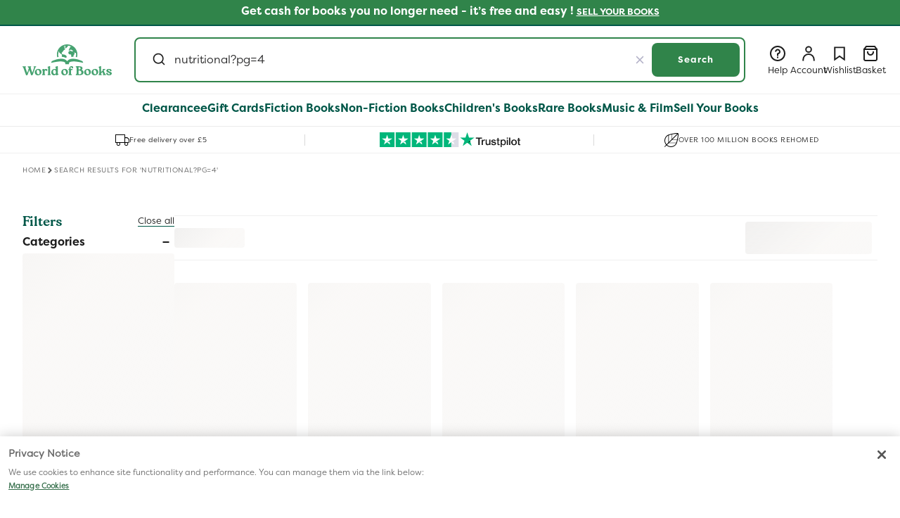

--- FILE ---
content_type: text/html; charset=utf-8
request_url: https://www.worldofbooks.com/en-gb/search?q=nutritional?pg=4
body_size: 81751
content:
<!doctype html>
  <html class="no-js" lang="en">
    <head>
<!--LOOMI SDK-->
<!--DO NOT EDIT-->
<link rel="preconnect"  href="https://live.visually-io.com/" crossorigin data-em-disable>
<link rel="dns-prefetch" href="https://live.visually-io.com/" data-em-disable>
<script>
    (()=> {
        const env = 2;
        var store = "wob-glb-production.myshopify.com";
        var alias = store.replace(".myshopify.com", "").replaceAll("-", "_").toUpperCase();
        var jitsuKey =  "js.78440726801";
        window.loomi_ctx = {...(window.loomi_ctx || {}),storeAlias:alias,jitsuKey,env};
        (()=>{window.loomi_ctx.cc=1})()
        
    
	
    })()
</script>
<link href="https://live.visually-io.com/cf/WOB_GLB_PRODUCTION.js?k=js.78440726801&e=2&s=WOB_GLB_PRODUCTION" rel="preload" as="script" data-em-disable>
<link href="https://live.visually-io.com/cf/WOB_GLB_PRODUCTION.js?k=js.78440726801&e=2&s=WOB_GLB_PRODUCTION" rel="preload" as="script" data-em-disable>
<link href="https://assets.visually.io/widgets/vsly-preact.min.js" rel="preload" as="script" data-em-disable>
<script data-vsly="preact2" type="text/javascript" src="https://assets.visually.io/widgets/vsly-preact.min.js" data-em-disable></script>
<script type="text/javascript" src="https://live.visually-io.com/cf/WOB_GLB_PRODUCTION.js" data-em-disable></script>
<script type="text/javascript" src="https://live.visually-io.com/v/visually.js" data-em-disable></script>
<script defer type="text/javascript" src="https://live.visually-io.com/v/visually-a.js" data-em-disable></script>
<!--LOOMI SDK-->

<!-- Google Tag Manager -->
        <script>(function(w,d,s,l,i){w[l]=w[l]||[];w[l].push({'gtm.start':new Date().getTime(),event:'gtm.js'});var f=d.getElementsByTagName(s)[0],j=d.createElement(s),dl=l!='dataLayer'?'&l='+l:'';j.async=true;j.src='https://sgtm.worldofbooks.com/gtm.js?id='+i+dl;f.parentNode.insertBefore(j,f);
        })(window,document,'script','dataLayer','GTM-WB3WST5R');</script>
        <!-- End Google Tag Manager --><script src="//www.worldofbooks.com/cdn/shop/t/183/assets/user.js?v=10894555926710130391758716453" defer="defer"></script>
      <script src="//www.worldofbooks.com/cdn/shop/t/183/assets/variant-helpers.js?v=168607535806494032701758716454" defer="defer"></script>
      <script src="//www.worldofbooks.com/cdn/shop/t/183/assets/membership-add-to-cart-button.js?v=72380795875981153861762338006" defer="defer"></script>
      <meta charset="utf-8">
      <meta http-equiv="X-UA-Compatible" content="IE=edge">
      <meta name="viewport" content="width=device-width,initial-scale=1">
      <meta name="theme-color" content="">
      <meta name="format-detection" content="telephone=no, address=no, email=no, date=no, url=no">
      <link rel="stylesheet" href="https://cdnjs.cloudflare.com/ajax/libs/animate.css/4.1.1/animate.min.css"/>

      
            <link rel="canonical" href="https://www.worldofbooks.com/en-gb/search?q=nutritional%3fpg%3d4">
        

      
      <script>
    document.addEventListener('DOMContentLoaded', () => {
        const tags = "".replace(/&quot;/g, '"');
        if (tags) {
            checkAndApplyPlusDiscount(JSON.parse(tags));
        }
    });
</script>

<link rel="icon" type="image/png" href="//www.worldofbooks.com/cdn/shop/files/FaviconWob.svg?crop=center&height=32&v=1745493664&width=32"><link rel="preconnect" href="https://fonts.shopifycdn.com" crossorigin><!-- START Tapcart SDK Script -->
      <!-- TAPCART SDK-->
<script src="//www.worldofbooks.com/cdn/shop/t/183/assets/webbridge.umd.js?v=109973686905154926991758716455" type="text/javascript"></script>

<!-- TAPCART Styling in order to remove elements within the app -->
<style>
  .tapcart-webbridge #md-app-embed__modal,
  .tapcart-webbridge .announcement-bar-section,
  .tapcart-webbridge sticky-header,
  .tapcart-webbridge .nav__usp-container,
  .tapcart-webbridge  #custom-dropdown .logoutBtn,
  .tapcart-webbridge  #custom-dropdown [data-active="wishlist"],
  .tapcart-webbridge  .weblayer--box-subscription-1
  {
    display:none!important;
  }

  /*Removing the following for Alpha release */
  .tapcart-webbridge aside.account-nav {
    display:none!important;
  }

  .tapcart-webbridge .customer.login {
    padding: 64px 32px !important;
  }

  .tapcart-webbridge .customer:not(.tapcart-webbridge .account):not(.tapcart-webbridge .order):not(.tapcart-webbridge .wider-section) {
    padding: 0;
  }
</style>
      <!-- End Tapcart SDK Script -->
      <!-- START Bloomreach tracking -->
      <script>
        window.dataLayer = window.dataLayer || [];
        window.dataLayer.push({exponea_id: "69e7e4fe-79a7-11ee-aa37-b2cbbf8fb346" });

        function subscribeCookieListener(dataLayer) {
          // Step to process information already existing in the datalayer
          dataLayer.forEach(processDatalayerEvent)

          // Set-up a "listener"
          const originalPush = dataLayer.push;
          dataLayer.push = function() {
            originalPush.apply(dataLayer, arguments);
            Array.from(arguments).forEach(processDatalayerEvent);
          };
        }

        subscribeCookieListener(window.dataLayer);

        function processDatalayerEvent(event){
          if(event.event === "bre.cookie"){
            Shopify.analytics.publish("bre.cookie",event);
          }
        }
      </script>
      <!-- END Bloomreach tracking -->
      <script src="//www.worldofbooks.com/cdn/shop/t/183/assets/sandbox-pixel.js?v=12264553490015796791758716452"></script>  
      <!-- Start current active market and classification logic -->
       <script>
        window.GlobalObject = {
          // Function to query the handle and classify the market into EU or US
          queryMarketByHandle: function(handle) {
            if (handle === 'north-america' || handle === 'row' || handle === 'switzerland' || handle === 'australia') {
              return 'usMarket';
            } else {
              return 'euMarket';
            }
          }
        };

        const storeURL = 'https://www.worldofbooks.com';
        var currentHandle = 'deliver-duties-unpaid-9d08bfc8-955f-4107-b119-0ae9cece4527';
        var marketResult = GlobalObject.queryMarketByHandle(currentHandle);
        var countryIsoCode = "CY";
        var countryMarketId = "94462607633";
        var basketName = "Add To Basket";
      </script>
      <!-- End current active market and classification logic -->
      <!-- Start Cloudflare cookie based on URL -->
      <script>
        (function(){
            var cookieName = "cloudflare-ab-test-4"; // Name of your cookie
            var cookieValues = ["variantB1", "variantB2"]; // Variants
            var expirationTime = 2592000; // One month in seconds
            expirationTime = expirationTime * 1000; // Converts expiration time to milliseconds
            var date = new Date();
            var dateTimeNow = date.getTime();
        
            date.setTime(dateTimeNow + expirationTime); // Sets expiration time (Time now + one month)
            var date = date.toUTCString(); // Converts milliseconds to UTC time string
            var domainParts = location.hostname.split('.');
            var baseDomain = domainParts.slice(-2).join('.'); // Get the last two parts of the domain
            var urlParams = new URLSearchParams(window.location.search); // Parse URL parameters
            var variant = urlParams.get('cfabt'); // Get the 'cfabt' parameter value
            var cookieValue;

            if (variant === '1') {
              cookieValue = cookieValues[0]; // Set cookie value to "variantB1"
            } else if (variant === '2') {
              cookieValue = cookieValues[1]; // Set cookie value to "variantB2
            } else {
              return; // Exit the function if neither "cfabt=1" nor "cfabt=2" is present
            }
          
          document.cookie = cookieName + "=" + cookieValue + "; SameSite=None; Secure; expires=" + date + "; path=/; domain=" + baseDomain; // Sets cookie for all subdomains
        })();
      </script>
      <!-- End Cloudflare cookie based on URL -->


      <title>Search results for "nutritional?pg=4" | World of Books </title><meta name="description" content="Browse our massive collection of over 2 million used books. World of Books is one of the largest online sellers of second-hand books. Free US shipping on orders over $15.">

<meta property="og:site_name" content="World of Books ">
<meta property="og:url" content="https://www.worldofbooks.com/en-gb/search?q=nutritional%3fpg%3d4">
<meta property="og:title" content="Search: 0 results found for &quot;nutritional?pg=4&quot;">
<meta property="og:type" content="website">
<meta property="og:description" content="Browse our massive collection of over 2 million used books. World of Books is one of the largest online sellers of second-hand books. Free US shipping on orders over $15."><meta name="twitter:site" content="@worldofbookshq"><meta name="twitter:card" content="summary_large_image">
<meta name="twitter:title" content="Search: 0 results found for &quot;nutritional?pg=4&quot;">
<meta name="twitter:description" content="Browse our massive collection of over 2 million used books. World of Books is one of the largest online sellers of second-hand books. Free US shipping on orders over $15.">

      <link rel="alternate" hreflang="en-US" href="https://www.worldofbooks.com/search" data-bespoke-hreflang="true"><link rel="alternate" hreflang="en-GB" href="https://www.worldofbooks.com/en-gb/search" data-bespoke-hreflang="true"><link rel="alternate" hreflang="x-default" href="https://www.worldofbooks.com/en-gb/search" data-bespoke-hreflang="true">


      <script>
        var marketHandleToMarketIsoCodeMap = {
          "north-america": "US",
          "apac": "AU",
          "france": "FR",
          "germany": "DE",
          "ireland": "IE",
          "switzerland": "CH",
          "0865b30a-f21b-4d57-97d5-5d7b5b1fd6fe": "GB",
          "deliver-duties-unpaid-9d08bfc8-955f-4107-b119-0ae9cece4527": "GB"
        };

        var globalConfig = {
          "siteDomain": "beta.wob.com",
          "shopURL": "https://www.worldofbooks.com",
          "accessToken": "7442394efce2248c97041d9e38523020",
          "marketHandle": "deliver-duties-unpaid-9d08bfc8-955f-4107-b119-0ae9cece4527",
          "marketId": "94462607633",
          "country": "Cyprus",
          "language": "en",
          "pageType": "search",
          "currencySign": "£",
          "algoliaIndexName": "shopify_products",
          "localizationRoute": "/en-gb/",
          
            "algoliaAppId": "AR33G9NJGJ",
            "algoliaSearchApiKey": "96c16938971ef89ae1d14e21494e2114",
          
          "cartUrl": "/en-gb/cart",
          "breadcrumb": [],
        };
        var marketISO = marketHandleToMarketIsoCodeMap[globalConfig.marketHandle];
        var userInfo = {
          "name": " ",
          "id": "",
          "email": "",
          "hasAccount": "",
          "ordersCount": "",
          "totalSpent": "",
          "tags": ""
        };
      </script>
      <script src="//www.worldofbooks.com/cdn/shop/t/183/assets/sentry.bundle.tracing.min-8.1.js?v=122612601822723065111758716452" defer="defer"></script>
      <script>
        document.addEventListener("DOMContentLoaded", function() {
          if (typeof Sentry !== 'undefined') {
            Sentry.init({
              dsn: "https://17446d698f6427874597d5c0bc14f27c@external-sentry.worldofbooks.com/82",
              tracesSampleRate: 1.0
            });
          } else {
            console.error("Sentry is not defined.");
          }
        });
      </script>
      <script src="//www.worldofbooks.com/cdn/shop/t/183/assets/constants.js?v=58251544750838685771758716454" defer="defer"></script>
      <script src="//www.worldofbooks.com/cdn/shop/t/183/assets/pubsub.js?v=93893580754483526661758716452" defer="defer"></script>
      <script src="//www.worldofbooks.com/cdn/shop/t/183/assets/global.js?v=77101391112904330551765365097" defer="defer"></script>
      <script src="//www.worldofbooks.com/cdn/shop/t/183/assets/algolia-search-handler.js?v=46312455334189308641765365095" defer="defer"></script>
      <script src="//www.worldofbooks.com/cdn/shop/t/183/assets/string-helper.js?v=24272415533163973641758716452" type="text/javascript"></script>
<script>window.performance && window.performance.mark && window.performance.mark('shopify.content_for_header.start');</script><meta id="shopify-digital-wallet" name="shopify-digital-wallet" content="/78440726801/digital_wallets/dialog">
<meta name="shopify-checkout-api-token" content="6050d6fbdb971fe379438326b15ffe77">
<meta id="in-context-paypal-metadata" data-shop-id="78440726801" data-venmo-supported="false" data-environment="production" data-locale="en_US" data-paypal-v4="true" data-currency="GBP">



































































<script async="async" src="/checkouts/internal/preloads.js?locale=en-CY"></script>
<link rel="preconnect" href="https://shop.app" crossorigin="anonymous">
<script async="async" src="https://shop.app/checkouts/internal/preloads.js?locale=en-CY&shop_id=78440726801" crossorigin="anonymous"></script>
<script id="apple-pay-shop-capabilities" type="application/json">{"shopId":78440726801,"countryCode":"GB","currencyCode":"GBP","merchantCapabilities":["supports3DS"],"merchantId":"gid:\/\/shopify\/Shop\/78440726801","merchantName":"World of Books ","requiredBillingContactFields":["postalAddress","email"],"requiredShippingContactFields":["postalAddress","email"],"shippingType":"shipping","supportedNetworks":["visa","maestro","masterCard","amex","discover","elo"],"total":{"type":"pending","label":"World of Books ","amount":"1.00"},"shopifyPaymentsEnabled":true,"supportsSubscriptions":true}</script>
<script id="shopify-features" type="application/json">{"accessToken":"6050d6fbdb971fe379438326b15ffe77","betas":["rich-media-storefront-analytics"],"domain":"www.worldofbooks.com","predictiveSearch":true,"shopId":78440726801,"locale":"en"}</script>
<script>var Shopify = Shopify || {};
Shopify.shop = "wob-glb-production.myshopify.com";
Shopify.locale = "en";
Shopify.currency = {"active":"GBP","rate":"1.0"};
Shopify.country = "CY";
Shopify.theme = {"name":"d2c-website\/main","id":179506577681,"schema_name":"Dawn","schema_version":"15.3.0","theme_store_id":null,"role":"main"};
Shopify.theme.handle = "null";
Shopify.theme.style = {"id":null,"handle":null};
Shopify.cdnHost = "www.worldofbooks.com/cdn";
Shopify.routes = Shopify.routes || {};
Shopify.routes.root = "/en-gb/";</script>
<script type="module">!function(o){(o.Shopify=o.Shopify||{}).modules=!0}(window);</script>
<script>!function(o){function n(){var o=[];function n(){o.push(Array.prototype.slice.apply(arguments))}return n.q=o,n}var t=o.Shopify=o.Shopify||{};t.loadFeatures=n(),t.autoloadFeatures=n()}(window);</script>
<script>
  window.ShopifyPay = window.ShopifyPay || {};
  window.ShopifyPay.apiHost = "shop.app\/pay";
  window.ShopifyPay.redirectState = null;
</script>
<script id="shop-js-analytics" type="application/json">{"pageType":"search"}</script>
<script defer="defer" async type="module" src="//www.worldofbooks.com/cdn/shopifycloud/shop-js/modules/v2/client.init-shop-cart-sync_BT-GjEfc.en.esm.js"></script>
<script defer="defer" async type="module" src="//www.worldofbooks.com/cdn/shopifycloud/shop-js/modules/v2/chunk.common_D58fp_Oc.esm.js"></script>
<script defer="defer" async type="module" src="//www.worldofbooks.com/cdn/shopifycloud/shop-js/modules/v2/chunk.modal_xMitdFEc.esm.js"></script>
<script type="module">
  await import("//www.worldofbooks.com/cdn/shopifycloud/shop-js/modules/v2/client.init-shop-cart-sync_BT-GjEfc.en.esm.js");
await import("//www.worldofbooks.com/cdn/shopifycloud/shop-js/modules/v2/chunk.common_D58fp_Oc.esm.js");
await import("//www.worldofbooks.com/cdn/shopifycloud/shop-js/modules/v2/chunk.modal_xMitdFEc.esm.js");

  window.Shopify.SignInWithShop?.initShopCartSync?.({"fedCMEnabled":true,"windoidEnabled":true});

</script>
<script>
  window.Shopify = window.Shopify || {};
  if (!window.Shopify.featureAssets) window.Shopify.featureAssets = {};
  window.Shopify.featureAssets['shop-js'] = {"shop-cart-sync":["modules/v2/client.shop-cart-sync_DZOKe7Ll.en.esm.js","modules/v2/chunk.common_D58fp_Oc.esm.js","modules/v2/chunk.modal_xMitdFEc.esm.js"],"init-fed-cm":["modules/v2/client.init-fed-cm_B6oLuCjv.en.esm.js","modules/v2/chunk.common_D58fp_Oc.esm.js","modules/v2/chunk.modal_xMitdFEc.esm.js"],"shop-cash-offers":["modules/v2/client.shop-cash-offers_D2sdYoxE.en.esm.js","modules/v2/chunk.common_D58fp_Oc.esm.js","modules/v2/chunk.modal_xMitdFEc.esm.js"],"shop-login-button":["modules/v2/client.shop-login-button_QeVjl5Y3.en.esm.js","modules/v2/chunk.common_D58fp_Oc.esm.js","modules/v2/chunk.modal_xMitdFEc.esm.js"],"pay-button":["modules/v2/client.pay-button_DXTOsIq6.en.esm.js","modules/v2/chunk.common_D58fp_Oc.esm.js","modules/v2/chunk.modal_xMitdFEc.esm.js"],"shop-button":["modules/v2/client.shop-button_DQZHx9pm.en.esm.js","modules/v2/chunk.common_D58fp_Oc.esm.js","modules/v2/chunk.modal_xMitdFEc.esm.js"],"avatar":["modules/v2/client.avatar_BTnouDA3.en.esm.js"],"init-windoid":["modules/v2/client.init-windoid_CR1B-cfM.en.esm.js","modules/v2/chunk.common_D58fp_Oc.esm.js","modules/v2/chunk.modal_xMitdFEc.esm.js"],"init-shop-for-new-customer-accounts":["modules/v2/client.init-shop-for-new-customer-accounts_C_vY_xzh.en.esm.js","modules/v2/client.shop-login-button_QeVjl5Y3.en.esm.js","modules/v2/chunk.common_D58fp_Oc.esm.js","modules/v2/chunk.modal_xMitdFEc.esm.js"],"init-shop-email-lookup-coordinator":["modules/v2/client.init-shop-email-lookup-coordinator_BI7n9ZSv.en.esm.js","modules/v2/chunk.common_D58fp_Oc.esm.js","modules/v2/chunk.modal_xMitdFEc.esm.js"],"init-shop-cart-sync":["modules/v2/client.init-shop-cart-sync_BT-GjEfc.en.esm.js","modules/v2/chunk.common_D58fp_Oc.esm.js","modules/v2/chunk.modal_xMitdFEc.esm.js"],"shop-toast-manager":["modules/v2/client.shop-toast-manager_DiYdP3xc.en.esm.js","modules/v2/chunk.common_D58fp_Oc.esm.js","modules/v2/chunk.modal_xMitdFEc.esm.js"],"init-customer-accounts":["modules/v2/client.init-customer-accounts_D9ZNqS-Q.en.esm.js","modules/v2/client.shop-login-button_QeVjl5Y3.en.esm.js","modules/v2/chunk.common_D58fp_Oc.esm.js","modules/v2/chunk.modal_xMitdFEc.esm.js"],"init-customer-accounts-sign-up":["modules/v2/client.init-customer-accounts-sign-up_iGw4briv.en.esm.js","modules/v2/client.shop-login-button_QeVjl5Y3.en.esm.js","modules/v2/chunk.common_D58fp_Oc.esm.js","modules/v2/chunk.modal_xMitdFEc.esm.js"],"shop-follow-button":["modules/v2/client.shop-follow-button_CqMgW2wH.en.esm.js","modules/v2/chunk.common_D58fp_Oc.esm.js","modules/v2/chunk.modal_xMitdFEc.esm.js"],"checkout-modal":["modules/v2/client.checkout-modal_xHeaAweL.en.esm.js","modules/v2/chunk.common_D58fp_Oc.esm.js","modules/v2/chunk.modal_xMitdFEc.esm.js"],"shop-login":["modules/v2/client.shop-login_D91U-Q7h.en.esm.js","modules/v2/chunk.common_D58fp_Oc.esm.js","modules/v2/chunk.modal_xMitdFEc.esm.js"],"lead-capture":["modules/v2/client.lead-capture_BJmE1dJe.en.esm.js","modules/v2/chunk.common_D58fp_Oc.esm.js","modules/v2/chunk.modal_xMitdFEc.esm.js"],"payment-terms":["modules/v2/client.payment-terms_Ci9AEqFq.en.esm.js","modules/v2/chunk.common_D58fp_Oc.esm.js","modules/v2/chunk.modal_xMitdFEc.esm.js"]};
</script>
<script>(function() {
  var isLoaded = false;
  function asyncLoad() {
    if (isLoaded) return;
    isLoaded = true;
    var urls = ["https:\/\/cdn.tapcart.com\/webbridge-sdk\/webbridge.umd.js?shop=wob-glb-production.myshopify.com"];
    for (var i = 0; i < urls.length; i++) {
      var s = document.createElement('script');
      s.type = 'text/javascript';
      s.async = true;
      s.src = urls[i];
      var x = document.getElementsByTagName('script')[0];
      x.parentNode.insertBefore(s, x);
    }
  };
  if(window.attachEvent) {
    window.attachEvent('onload', asyncLoad);
  } else {
    window.addEventListener('load', asyncLoad, false);
  }
})();</script>
<script id="__st">var __st={"a":78440726801,"offset":0,"reqid":"d4f96c81-0ead-49fe-a2ae-9bfa820c1cc8-1769196424","pageurl":"www.worldofbooks.com\/en-gb\/search?q=nutritional?pg=4","u":"c541b1b02ae2","p":"searchresults"};</script>
<script>window.ShopifyPaypalV4VisibilityTracking = true;</script>
<script id="captcha-bootstrap">!function(){'use strict';const t='contact',e='account',n='new_comment',o=[[t,t],['blogs',n],['comments',n],[t,'customer']],c=[[e,'customer_login'],[e,'guest_login'],[e,'recover_customer_password'],[e,'create_customer']],r=t=>t.map((([t,e])=>`form[action*='/${t}']:not([data-nocaptcha='true']) input[name='form_type'][value='${e}']`)).join(','),a=t=>()=>t?[...document.querySelectorAll(t)].map((t=>t.form)):[];function s(){const t=[...o],e=r(t);return a(e)}const i='password',u='form_key',d=['recaptcha-v3-token','g-recaptcha-response','h-captcha-response',i],f=()=>{try{return window.sessionStorage}catch{return}},m='__shopify_v',_=t=>t.elements[u];function p(t,e,n=!1){try{const o=window.sessionStorage,c=JSON.parse(o.getItem(e)),{data:r}=function(t){const{data:e,action:n}=t;return t[m]||n?{data:e,action:n}:{data:t,action:n}}(c);for(const[e,n]of Object.entries(r))t.elements[e]&&(t.elements[e].value=n);n&&o.removeItem(e)}catch(o){console.error('form repopulation failed',{error:o})}}const l='form_type',E='cptcha';function T(t){t.dataset[E]=!0}const w=window,h=w.document,L='Shopify',v='ce_forms',y='captcha';let A=!1;((t,e)=>{const n=(g='f06e6c50-85a8-45c8-87d0-21a2b65856fe',I='https://cdn.shopify.com/shopifycloud/storefront-forms-hcaptcha/ce_storefront_forms_captcha_hcaptcha.v1.5.2.iife.js',D={infoText:'Protected by hCaptcha',privacyText:'Privacy',termsText:'Terms'},(t,e,n)=>{const o=w[L][v],c=o.bindForm;if(c)return c(t,g,e,D).then(n);var r;o.q.push([[t,g,e,D],n]),r=I,A||(h.body.append(Object.assign(h.createElement('script'),{id:'captcha-provider',async:!0,src:r})),A=!0)});var g,I,D;w[L]=w[L]||{},w[L][v]=w[L][v]||{},w[L][v].q=[],w[L][y]=w[L][y]||{},w[L][y].protect=function(t,e){n(t,void 0,e),T(t)},Object.freeze(w[L][y]),function(t,e,n,w,h,L){const[v,y,A,g]=function(t,e,n){const i=e?o:[],u=t?c:[],d=[...i,...u],f=r(d),m=r(i),_=r(d.filter((([t,e])=>n.includes(e))));return[a(f),a(m),a(_),s()]}(w,h,L),I=t=>{const e=t.target;return e instanceof HTMLFormElement?e:e&&e.form},D=t=>v().includes(t);t.addEventListener('submit',(t=>{const e=I(t);if(!e)return;const n=D(e)&&!e.dataset.hcaptchaBound&&!e.dataset.recaptchaBound,o=_(e),c=g().includes(e)&&(!o||!o.value);(n||c)&&t.preventDefault(),c&&!n&&(function(t){try{if(!f())return;!function(t){const e=f();if(!e)return;const n=_(t);if(!n)return;const o=n.value;o&&e.removeItem(o)}(t);const e=Array.from(Array(32),(()=>Math.random().toString(36)[2])).join('');!function(t,e){_(t)||t.append(Object.assign(document.createElement('input'),{type:'hidden',name:u})),t.elements[u].value=e}(t,e),function(t,e){const n=f();if(!n)return;const o=[...t.querySelectorAll(`input[type='${i}']`)].map((({name:t})=>t)),c=[...d,...o],r={};for(const[a,s]of new FormData(t).entries())c.includes(a)||(r[a]=s);n.setItem(e,JSON.stringify({[m]:1,action:t.action,data:r}))}(t,e)}catch(e){console.error('failed to persist form',e)}}(e),e.submit())}));const S=(t,e)=>{t&&!t.dataset[E]&&(n(t,e.some((e=>e===t))),T(t))};for(const o of['focusin','change'])t.addEventListener(o,(t=>{const e=I(t);D(e)&&S(e,y())}));const B=e.get('form_key'),M=e.get(l),P=B&&M;t.addEventListener('DOMContentLoaded',(()=>{const t=y();if(P)for(const e of t)e.elements[l].value===M&&p(e,B);[...new Set([...A(),...v().filter((t=>'true'===t.dataset.shopifyCaptcha))])].forEach((e=>S(e,t)))}))}(h,new URLSearchParams(w.location.search),n,t,e,['guest_login'])})(!1,!0)}();</script>
<script integrity="sha256-4kQ18oKyAcykRKYeNunJcIwy7WH5gtpwJnB7kiuLZ1E=" data-source-attribution="shopify.loadfeatures" defer="defer" src="//www.worldofbooks.com/cdn/shopifycloud/storefront/assets/storefront/load_feature-a0a9edcb.js" crossorigin="anonymous"></script>
<script crossorigin="anonymous" defer="defer" src="//www.worldofbooks.com/cdn/shopifycloud/storefront/assets/shopify_pay/storefront-65b4c6d7.js?v=20250812"></script>
<script data-source-attribution="shopify.dynamic_checkout.dynamic.init">var Shopify=Shopify||{};Shopify.PaymentButton=Shopify.PaymentButton||{isStorefrontPortableWallets:!0,init:function(){window.Shopify.PaymentButton.init=function(){};var t=document.createElement("script");t.src="https://www.worldofbooks.com/cdn/shopifycloud/portable-wallets/latest/portable-wallets.en.js",t.type="module",document.head.appendChild(t)}};
</script>
<script data-source-attribution="shopify.dynamic_checkout.buyer_consent">
  function portableWalletsHideBuyerConsent(e){var t=document.getElementById("shopify-buyer-consent"),n=document.getElementById("shopify-subscription-policy-button");t&&n&&(t.classList.add("hidden"),t.setAttribute("aria-hidden","true"),n.removeEventListener("click",e))}function portableWalletsShowBuyerConsent(e){var t=document.getElementById("shopify-buyer-consent"),n=document.getElementById("shopify-subscription-policy-button");t&&n&&(t.classList.remove("hidden"),t.removeAttribute("aria-hidden"),n.addEventListener("click",e))}window.Shopify?.PaymentButton&&(window.Shopify.PaymentButton.hideBuyerConsent=portableWalletsHideBuyerConsent,window.Shopify.PaymentButton.showBuyerConsent=portableWalletsShowBuyerConsent);
</script>
<script data-source-attribution="shopify.dynamic_checkout.cart.bootstrap">document.addEventListener("DOMContentLoaded",(function(){function t(){return document.querySelector("shopify-accelerated-checkout-cart, shopify-accelerated-checkout")}if(t())Shopify.PaymentButton.init();else{new MutationObserver((function(e,n){t()&&(Shopify.PaymentButton.init(),n.disconnect())})).observe(document.body,{childList:!0,subtree:!0})}}));
</script>
<link id="shopify-accelerated-checkout-styles" rel="stylesheet" media="screen" href="https://www.worldofbooks.com/cdn/shopifycloud/portable-wallets/latest/accelerated-checkout-backwards-compat.css" crossorigin="anonymous">
<style id="shopify-accelerated-checkout-cart">
        #shopify-buyer-consent {
  margin-top: 1em;
  display: inline-block;
  width: 100%;
}

#shopify-buyer-consent.hidden {
  display: none;
}

#shopify-subscription-policy-button {
  background: none;
  border: none;
  padding: 0;
  text-decoration: underline;
  font-size: inherit;
  cursor: pointer;
}

#shopify-subscription-policy-button::before {
  box-shadow: none;
}

      </style>

<script>window.performance && window.performance.mark && window.performance.mark('shopify.content_for_header.end');</script>

      <script>
        // currently active promotions for deliver-duties-unpaid-9d08bfc8-955f-4107-b119-0ae9cece4527, 94462607633, Cyprus market
        var promotions = [];

        
          
            
          
            
          
            
          
            
          
            
          
            
          
            
          
            
          
            
          
            
          
            
          
            
          
            
          
            
          
            
          
            
          
            
          
            
          
            
          
            
          
            
          
            
          
            
          
            
          
            
          
            
          
            
          
            
          
            
          
            
          
            
          
            
          
            
          
            
          
            
          
            
          
            
          
            
          
            
          
            
          
            
          
            
          
            
          
            
          
            
          
            
          
            
          
            
          
            
          
            
          
            
          
            
          
            
          
            
          
            
          
            
          
            
          
            
          
            
          
            
          
            
          
            
          
            
          
            
          
            
          
            
          
            
          
            
          
            
          
            
          
            
          
            
          
            
          
            
          
            
          
            
          
            
          
            
          
            
          
            
          
            
          
            
          
            
          
            
          
            
          
            
          
            
          
            
          
            
          
            
          
            
          
            
          
            
          
            
          
            
          
            
          
            
          
            
          
            
          
            
          
            
          
            
          
            
          
            
          
            
          
            
          
            
          
            
          
            
          
            
          
            
          
            
          
            
          
            
          
            
          
            
          
            
          
            
          
            
          
            
          
            
          
            
          
            
          
            
          
            
          
            
          
            
          
            
          
            
          
            
          
            
          
            
          
            
          
            
          
            
              promotions.push({
              title: "20% off Selected Books by Key Lime Publishing",
              message: "20% off Selected Books by Key Lime Publishing. Offer applies automatically at checkout.",
              color: "E5657C",
              active: true,
              promoObject: {"functionId":"3894915d-d350-40c9-b46a-e1c21963d94a","discountClasses":["PRODUCT"],"combinesWith":{"orderDiscounts":false,"productDiscounts":false,"shippingDiscounts":false},"startsAt":"2026-01-05T16:39:29.453Z","endsAt":"2026-01-31T23:59:59.999Z","metafields":[{"namespace":"$app:product-discount","key":"function-configuration","type":"json","value":{"discountTitle":{"value":"20% off Selected Books by Key Lime Publishing","defaultValue":"","touched":true,"dirty":true,"allErrors":[]},"discountType":"fixedAmount","productSelection":"priceRange","multiBuy":true,"discountValue":null,"priceFrom":null,"priceTo":null,"customerEligibility":"allCustomers","appliesToEachItem":true,"applyToAll":true,"plusSubscriptionPromotion":false,"multiDiscountValue":{"type":"percentage","value":"20"},"multiPurchaseType":"quantityItems","xValue":{"qty":"1","amount":null},"yValue":{"qty":null,"applyToCheapest":true},"market":{"id":"gid://shopify/Market/60870918417","name":"United Kingdom","currencyCode":"GBP","currencyName":"British Pound"},"xSelector":"collections","ySelector":"products","segments":[],"selectedCustomers":[],"collections":["gid://shopify/Collection/666613285137"],"yCollections":[],"variants":[],"xVariants":[],"yVariants":[],"xAmountTypeSelector":"xValueRange"}}]},
              discountId: "gid://shopify/DiscountAutomaticNode/1501385457937",
              fontColor: "1d1d1d",
              shortMessage: "20% off",
              promoUrl: "https://www.worldofbooks.com/en-gb/collections/key-lime-promo-0126",
              frontendConfig: "true"
            });
            
          
            
              promotions.push({
              title: "20% off selected books by Key Lime Publishing US",
              message: "20% off selected books by Key Lime Publishing. Offer applies automatically at checkout. Cannot be used with other offers.",
              color: "E5657C",
              active: true,
              promoObject: {"functionId":"3894915d-d350-40c9-b46a-e1c21963d94a","discountClasses":["PRODUCT"],"combinesWith":{"orderDiscounts":false,"productDiscounts":false,"shippingDiscounts":false},"startsAt":"2026-01-05T16:49:26.183Z","endsAt":"2026-01-31T23:59:59.999Z","metafields":[{"namespace":"$app:product-discount","key":"function-configuration","type":"json","value":{"discountTitle":{"value":"20% off selected books by Key Lime Publishing US","defaultValue":"","touched":true,"dirty":true,"allErrors":[]},"discountType":"fixedAmount","productSelection":"priceRange","multiBuy":true,"discountValue":null,"priceFrom":null,"priceTo":null,"customerEligibility":"allCustomers","appliesToEachItem":true,"applyToAll":true,"plusSubscriptionPromotion":false,"multiDiscountValue":{"type":"percentage","value":"20"},"multiPurchaseType":"quantityItems","xValue":{"qty":"1","amount":null},"yValue":{"qty":null,"applyToCheapest":true},"market":{"id":"gid://shopify/Market/68154491153","name":"United States","currencyCode":"USD","currencyName":"US Dollar"},"xSelector":"collections","ySelector":"products","segments":[],"selectedCustomers":[],"collections":["gid://shopify/Collection/666613547281"],"yCollections":[],"variants":[],"xVariants":[],"yVariants":[],"xAmountTypeSelector":"xValueRange"}}]},
              discountId: "gid://shopify/DiscountAutomaticNode/1501386080529",
              fontColor: "1d1d1d",
              shortMessage: "20% off",
              promoUrl: "https://www.worldofbooks.com/collections/key-lime-us-promo-0126",
              frontendConfig: "true"
            });
            
          
            
          
            
          
            
          
            
          
            
          
            
          
            
          
            
          
            
          
            
          
            
          
            
          
            
          
            
          
            
          
            
          
            
          
            
              promotions.push({
              title: "50% off selected preloved books",
              message: "50% off selected preloved books. Cannot be combined with other offers. Applied automatically at checkout.",
              color: "E9634E",
              active: true,
              promoObject: {"functionId":"3894915d-d350-40c9-b46a-e1c21963d94a","discountClasses":["PRODUCT"],"combinesWith":{"orderDiscounts":true,"productDiscounts":false,"shippingDiscounts":false},"startsAt":"2025-12-18T12:09:27.023Z","endsAt":null,"metafields":[{"namespace":"$app:product-discount","key":"function-configuration","type":"json","value":{"discountTitle":{"value":"50% off selected preloved books","defaultValue":"","touched":true,"dirty":true,"allErrors":[]},"discountType":"fixedAmount","productSelection":"collection","multiBuy":true,"discountValue":null,"priceFrom":null,"priceTo":null,"customerEligibility":"allCustomers","appliesToEachItem":true,"applyToAll":true,"plusSubscriptionPromotion":false,"multiDiscountValue":{"type":"percentage","value":"50"},"multiPurchaseType":"quantityItems","xValue":{"qty":"1","amount":null},"yValue":{"qty":null,"applyToCheapest":true},"market":{"id":"gid://shopify/Market/60870918417","name":"United Kingdom","currencyCode":"GBP","currencyName":"British Pound"},"xSelector":"used","ySelector":"products","segments":[],"selectedCustomers":[],"collections":["gid://shopify/Collection/665820299537"],"yCollections":[],"variants":[],"xVariants":[],"yVariants":[],"xAmountTypeSelector":"xValueRange"}}]},
              discountId: "gid://shopify/DiscountAutomaticNode/1499316551953",
              fontColor: "1d1d1d",
              shortMessage: "50% off",
              promoUrl: "https://www.worldofbooks.com/en-gb/collections/clearance-half-price-books",
              frontendConfig: "true"
            });
            
          
            
          
            
          
            
          
            
          
            
              promotions.push({
              title: "Achetez 2, -15 % sur les livres rares",
              message: "Achetez 2, -15 % sur les livres rares",
              color: "000000",
              active: true,
              promoObject: {"functionId":"3894915d-d350-40c9-b46a-e1c21963d94a","combinesWith":{"orderDiscounts":false,"productDiscounts":false,"shippingDiscounts":false},"startsAt":"2025-03-10T14:02:56.849Z","endsAt":null,"metafields":[{"namespace":"$app:product-discount","key":"function-configuration","type":"json","value":{"discountTitle":{"value":"Achetez 2, -15 % sur les livres rares","defaultValue":"","touched":true,"dirty":true,"allErrors":[]},"discountType":"fixedAmount","productSelection":"priceRange","multiBuy":true,"discountValue":null,"priceFrom":null,"priceTo":null,"customerEligibility":"allCustomers","appliesToEachItem":true,"applyToAll":true,"multiDiscountValue":{"type":"percentage","value":"15"},"multiPurchaseType":"quantityItems","xValue":{"qty":"2","amount":null},"yValue":{"qty":null,"applyToCheapest":true},"market":{"id":"gid://shopify/Market/72923021585","name":"France","currencyCode":"EUR","currencyName":"Euro"},"xSelector":"collections","ySelector":"products","segments":[],"selectedCustomers":[],"collections":["gid://shopify/Collection/557923762449"],"yCollections":[],"variants":[],"xVariants":[],"yVariants":[],"xAmountTypeSelector":"xValueRange"}}]},
              discountId: "gid://shopify/DiscountAutomaticNode/1467237237009",
              fontColor: "FFFFFF",
              shortMessage: "Achetez 2, -15 %",
              promoUrl: "",
              frontendConfig: "true"
            });
            
          
            
          
            
          
            
          
            
          
            
          
            
          
            
          
            
          
            
          
            
          
            
              promotions.push({
              title: "Buy 2, Get 15% off Rare Books IE",
              message: "Buy 2, Get 15% Off Rare Books",
              color: "000000",
              active: true,
              promoObject: {"functionId":"3894915d-d350-40c9-b46a-e1c21963d94a","combinesWith":{"orderDiscounts":false,"productDiscounts":false,"shippingDiscounts":false},"startsAt":"2025-03-10T15:29:41.346Z","endsAt":null,"metafields":[{"namespace":"$app:product-discount","key":"function-configuration","type":"json","value":{"discountTitle":{"value":"Buy 2, Get 15% off Rare Books IE","defaultValue":"","touched":true,"dirty":true,"allErrors":[]},"discountType":"fixedAmount","productSelection":"priceRange","multiBuy":true,"discountValue":null,"priceFrom":null,"priceTo":null,"customerEligibility":"allCustomers","appliesToEachItem":true,"applyToAll":true,"multiDiscountValue":{"type":"percentage","value":"15"},"multiPurchaseType":"quantityItems","xValue":{"qty":"2","amount":null},"yValue":{"qty":null,"applyToCheapest":true},"market":{"id":"gid://shopify/Market/72923119889","name":"Ireland","currencyCode":"EUR","currencyName":"Euro"},"xSelector":"collections","ySelector":"products","segments":[],"selectedCustomers":[],"collections":["gid://shopify/Collection/557923762449"],"yCollections":[],"variants":[],"xVariants":[],"yVariants":[],"xAmountTypeSelector":"xValueRange"}}]},
              discountId: "gid://shopify/DiscountAutomaticNode/1467243954449",
              fontColor: "FFFFFF",
              shortMessage: "Buy 2, Get 15% Off ",
              promoUrl: "",
              frontendConfig: "true"
            });
            
          
            
          
            
          
            
          
            
          
            
          
            
          
            
          
            
          
            
          
            
          
            
              promotions.push({
              title: "Buy 3, Get Another Free on Millions of Preloved Books!!",
              message: "Buy 3, Get Another Free on Millions of Preloved Books!!",
              color: "30844A",
              active: true,
              promoObject: {"functionId":"3894915d-d350-40c9-b46a-e1c21963d94a","combinesWith":{"orderDiscounts":true,"productDiscounts":true,"shippingDiscounts":true},"startsAt":"2025-09-17T20:19:00.847Z","endsAt":null,"metafields":[{"namespace":"$app:product-discount","key":"function-configuration","type":"json","value":{"discountTitle":{"value":"Buy 3, Get Another Free on Millions of Preloved Books!!","defaultValue":"","touched":true,"dirty":true,"allErrors":[]},"discountType":"fixedAmount","productSelection":"priceRange","multiBuy":true,"discountValue":null,"priceFrom":3.1,"priceTo":7,"customerEligibility":"allCustomers","appliesToEachItem":true,"applyToAll":false,"plusSubscriptionPromotion":false,"multiDiscountValue":{"type":"free","value":null},"multiPurchaseType":"both","xValue":{"qty":"4","amount":null},"yValue":{"qty":"1","applyToCheapest":true},"market":{"id":"gid://shopify/Market/60870918417","name":"United Kingdom","currencyCode":"GBP","currencyName":"British Pound"},"xSelector":"used","ySelector":"used","segments":[],"selectedCustomers":[],"collections":["gid://shopify/Collection/520304558353","gid://shopify/Collection/520304722193","gid://shopify/Collection/520304820497"],"yCollections":["gid://shopify/Collection/520304558353","gid://shopify/Collection/520304722193","gid://shopify/Collection/520304820497"],"variants":[],"xVariants":[],"yVariants":[],"xAmountTypeSelector":"xValueRange"}}]},
              discountId: "gid://shopify/DiscountAutomaticNode/1486720401681",
              fontColor: "FFFFFF",
              shortMessage: "Buy 3 Get Another Free",
              promoUrl: "https://www.worldofbooks.com/en-gb/collections/buy-3-get-a-4th-preloved-book-free",
              frontendConfig: "true"
            });
            
          
            
          
            
              promotions.push({
              title: "Buy 3, Get Another Free on Selected Preloved Books",
              message: "Buy 3, Get Another Free on Selected Preloved Books",
              color: "30844A",
              active: true,
              promoObject: {"functionId":"3894915d-d350-40c9-b46a-e1c21963d94a","combinesWith":{"orderDiscounts":true,"productDiscounts":true,"shippingDiscounts":true},"startsAt":"2025-06-13T13:24:29.982Z","endsAt":null,"metafields":[{"namespace":"$app:product-discount","key":"function-configuration","type":"json","value":{"discountTitle":{"value":"Buy 3, Get Another Free on Selected Preloved Books","defaultValue":"","touched":true,"dirty":true,"allErrors":[]},"discountType":"fixedAmount","productSelection":"priceRange","multiBuy":true,"discountValue":null,"priceFrom":3,"priceTo":9.99,"customerEligibility":"allCustomers","appliesToEachItem":true,"applyToAll":false,"plusSubscriptionPromotion":false,"multiDiscountValue":{"type":"free","value":null},"multiPurchaseType":"both","xValue":{"qty":"4","amount":null},"yValue":{"qty":"1","applyToCheapest":true},"market":{"id":"gid://shopify/Market/68154491153","name":"United States","currencyCode":"USD","currencyName":"US Dollar"},"xSelector":"used","ySelector":"used","segments":[],"selectedCustomers":[],"collections":["gid://shopify/Collection/520304558353","gid://shopify/Collection/520304722193","gid://shopify/Collection/520304820497"],"yCollections":["gid://shopify/Collection/520304558353","gid://shopify/Collection/520304722193","gid://shopify/Collection/520304820497"],"variants":[],"xVariants":[],"yVariants":[],"xAmountTypeSelector":"xValueRange"}}]},
              discountId: "gid://shopify/DiscountAutomaticNode/1476311974161",
              fontColor: "FFFFFF",
              shortMessage: "Buy 3 Get Another FREE",
              promoUrl: "https://www.worldofbooks.com/collections/buy-3-get-a-4th-preloved-book-free",
              frontendConfig: "true"
            });
            
          
            
          
            
          
            
          
            
          
            
          
            
          
            
          
            
          
            
          
            
          
            
          
            
          
            
          
            
          
            
          
            
          
            
          
            
          
            
          
            
              promotions.push({
              title: "Kaufe 2, erhalte 15 % Rabatt auf seltene Bücher CH",
              message: "Kaufe 2, erhalte 15 % Rabatt auf seltene Bücher",
              color: "000000",
              active: true,
              promoObject: {"functionId":"3894915d-d350-40c9-b46a-e1c21963d94a","combinesWith":{"orderDiscounts":false,"productDiscounts":false,"shippingDiscounts":false},"startsAt":"2025-03-10T15:26:31.268Z","endsAt":null,"metafields":[{"namespace":"$app:product-discount","key":"function-configuration","type":"json","value":{"discountTitle":{"value":"Kaufe 2, erhalte 15 % Rabatt auf seltene Bücher CH","defaultValue":"","touched":true,"dirty":true,"allErrors":[]},"discountType":"fixedAmount","productSelection":"priceRange","multiBuy":true,"discountValue":null,"priceFrom":null,"priceTo":null,"customerEligibility":"allCustomers","appliesToEachItem":true,"applyToAll":true,"multiDiscountValue":{"type":"percentage","value":"15"},"multiPurchaseType":"quantityItems","xValue":{"qty":"2","amount":null},"yValue":{"qty":null,"applyToCheapest":true},"market":{"id":"gid://shopify/Market/72923087121","name":"Switzerland","currencyCode":"CHF","currencyName":"Swiss Franc"},"xSelector":"collections","ySelector":"products","segments":[],"selectedCustomers":[],"collections":["gid://shopify/Collection/557923762449"],"yCollections":[],"variants":[],"xVariants":[],"yVariants":[],"xAmountTypeSelector":"xValueRange"}}]},
              discountId: "gid://shopify/DiscountAutomaticNode/1467243594001",
              fontColor: "FFFFFF",
              shortMessage: "Kaufe 2, erhalte 15 % Rabatt",
              promoUrl: "",
              frontendConfig: "true"
            });
            
          
            
              promotions.push({
              title: "Kaufe 2, erhalte 15 % Rabatt auf seltene Bücher DE",
              message: "Kaufe 2, erhalte 15 % Rabatt auf seltene Bücher",
              color: "000000",
              active: true,
              promoObject: {"functionId":"3894915d-d350-40c9-b46a-e1c21963d94a","combinesWith":{"orderDiscounts":false,"productDiscounts":false,"shippingDiscounts":false},"startsAt":"2025-03-10T15:21:43.011Z","endsAt":null,"metafields":[{"namespace":"$app:product-discount","key":"function-configuration","type":"json","value":{"discountTitle":{"value":"Kaufe 2, erhalte 15 % Rabatt auf seltene Bücher DE","defaultValue":"","touched":true,"dirty":true,"allErrors":[]},"discountType":"fixedAmount","productSelection":"priceRange","multiBuy":true,"discountValue":null,"priceFrom":null,"priceTo":null,"customerEligibility":"allCustomers","appliesToEachItem":true,"applyToAll":true,"multiDiscountValue":{"type":"percentage","value":"15"},"multiPurchaseType":"quantityItems","xValue":{"qty":"2","amount":null},"yValue":{"qty":null,"applyToCheapest":true},"market":{"id":"gid://shopify/Market/72923054353","name":"Germany","currencyCode":"EUR","currencyName":"Euro"},"xSelector":"collections","ySelector":"products","segments":[],"selectedCustomers":[],"collections":["gid://shopify/Collection/557923762449"],"yCollections":[],"variants":[],"xVariants":[],"yVariants":[],"xAmountTypeSelector":"xValueRange"}}]},
              discountId: "gid://shopify/DiscountAutomaticNode/1467243528465",
              fontColor: "FFFFFF",
              shortMessage: "Kaufe 2, erhalte 15 % Rabatt",
              promoUrl: "",
              frontendConfig: "true"
            });
            
          
            
          
            
          
            
          
            
              promotions.push({
              title: " Mix & Match Music, Movies & Video Games: Save 30% ",
              message: "Buy 3, Save 30%",
              color: "9581CB",
              active: true,
              promoObject: {"functionId":"3894915d-d350-40c9-b46a-e1c21963d94a","combinesWith":{"orderDiscounts":true,"productDiscounts":true,"shippingDiscounts":true},"startsAt":"2025-03-17T10:44:03.144Z","endsAt":null,"metafields":[{"namespace":"$app:product-discount","key":"function-configuration","type":"json","value":{"discountTitle":{"value":" Mix & Match Music, Movies & Video Games: Save 30% ","defaultValue":"","touched":true,"dirty":true,"allErrors":[]},"discountType":"fixedAmount","productSelection":"priceRange","multiBuy":true,"discountValue":null,"priceFrom":null,"priceTo":null,"customerEligibility":"allCustomers","appliesToEachItem":true,"applyToAll":true,"multiDiscountValue":{"type":"percentage","value":"30"},"multiPurchaseType":"quantityItems","xValue":{"qty":"3","amount":null},"yValue":{"qty":null,"applyToCheapest":true},"market":{"id":"gid://shopify/Market/60870918417","name":"United Kingdom","currencyCode":"GBP","currencyName":"British Pound"},"xSelector":"collections","ySelector":"products","segments":[],"selectedCustomers":[],"collections":["gid://shopify/Collection/520314913041","gid://shopify/Collection/521884565777","gid://shopify/Collection/521320726801"],"yCollections":[],"variants":[],"xVariants":[],"yVariants":[],"xAmountTypeSelector":"xValueRange"}}]},
              discountId: "gid://shopify/DiscountAutomaticNode/1467852718353",
              fontColor: "FFFFFF",
              shortMessage: "Buy 3, Save 30%",
              promoUrl: "",
              frontendConfig: "true"
            });
            
          
            
          
            
          
            
          
            
          
            
          
            
          
            
          
            
          
            
          
            
          
            
          
            
          
            
          
            
          
            
              promotions.push({
              title: "Save 15% when you buy 2 or more Rare Books",
              message: "Buy 2 Get 15% Off Rare Books",
              color: "000000",
              active: true,
              promoObject: {"functionId":"3894915d-d350-40c9-b46a-e1c21963d94a","combinesWith":{"orderDiscounts":false,"productDiscounts":false,"shippingDiscounts":true},"startsAt":"2024-12-16T11:34:04.631Z","endsAt":null,"metafields":[{"namespace":"$app:product-discount","key":"function-configuration","type":"json","value":{"discountTitle":{"value":"Save 15% when you buy 2 or more Rare Books","defaultValue":"","touched":true,"dirty":true,"allErrors":[]},"discountType":"fixedAmount","productSelection":"priceRange","multiBuy":true,"discountValue":null,"priceFrom":null,"priceTo":null,"customerEligibility":"allCustomers","appliesToEachItem":true,"applyToAll":true,"multiDiscountValue":{"type":"percentage","value":"15"},"multiPurchaseType":"quantityItems","xValue":{"qty":"2","amount":null},"yValue":{"qty":null,"applyToCheapest":true},"market":{"id":"gid://shopify/Market/60870918417","name":"United Kingdom","currencyCode":"GBP","currencyName":"British Pound"},"xSelector":"collections","ySelector":"products","segments":[],"selectedCustomers":[],"collections":["gid://shopify/Collection/557924057361","gid://shopify/Collection/557923762449","gid://shopify/Collection/557923729681"],"yCollections":[],"variants":[],"xVariants":[],"yVariants":[],"xAmountTypeSelector":"xValueRange"}}]},
              discountId: "gid://shopify/DiscountAutomaticNode/1458315559185",
              fontColor: "ffffff",
              shortMessage: "Buy 2 Get 15% Off Rare Books",
              promoUrl: "",
              frontendConfig: "true"
            });
            
          
            
          
            
          
            
          
            
          
            
          
            
          
            
          
            
          
            
          
            
          
            
          
            
          
            
          
            
          
            
          
            
          
            
          
            
          
            
          
            
          
            
          
            
              promotions.push({
              title: "TOLLI-TEST-PRODUCT-FIX - (TOLLI-TEST-PRODUCT-FIX)",
              message: "TOLLI-TEST-PRODUCT-FIX",
              color: "30844A",
              active: true,
              promoObject: {"functionId":"3894915d-d350-40c9-b46a-e1c21963d94a","discountClasses":["PRODUCT"],"combinesWith":{"orderDiscounts":true,"productDiscounts":true,"shippingDiscounts":true},"startsAt":"2025-12-04T14:12:58.874Z","endsAt":null,"metafields":[{"namespace":"$app:product-discount","key":"function-configuration","type":"json","value":{"discountTitle":{"value":"","defaultValue":"","touched":false,"dirty":false,"allErrors":[]},"discountType":"fixedAmount","productSelection":"priceRange","multiBuy":false,"discountValue":2,"priceFrom":2,"priceTo":10,"customerEligibility":"allCustomers","appliesToEachItem":true,"applyToAll":false,"plusSubscriptionPromotion":false,"multiDiscountValue":{"type":"free","value":null},"multiPurchaseType":"both","xValue":{"qty":null,"amount":null},"yValue":{"qty":null,"applyToCheapest":true},"market":{"id":"gid://shopify/Market/60870918417","name":"United Kingdom","currencyCode":"GBP","currencyName":"British Pound"},"xSelector":"products","ySelector":"products","segments":[],"selectedCustomers":[],"collections":[],"yCollections":[],"variants":[],"xVariants":[],"yVariants":[],"xAmountTypeSelector":"xValueRange"}}]},
              discountId: "gid://shopify/DiscountCodeNode/1497300828433",
              fontColor: "FFFFFF",
              shortMessage: "TOLLI-TEST-PRODUCT-FIX",
              promoUrl: "",
              frontendConfig: "true"
            });
            
          
            
              promotions.push({
              title: "TOLLI-TEST-PRODUCT-PERCENTAGE - (TOLLI-TEST-PRODUCT-PERCENTAGE)",
              message: "TOLLI-TEST-PRODUCT-PERCENTAGE",
              color: "30844A",
              active: true,
              promoObject: {"functionId":"3894915d-d350-40c9-b46a-e1c21963d94a","discountClasses":["PRODUCT"],"combinesWith":{"orderDiscounts":true,"productDiscounts":true,"shippingDiscounts":true},"startsAt":"2025-12-04T14:17:59.723Z","endsAt":null,"metafields":[{"namespace":"$app:product-discount","key":"function-configuration","type":"json","value":{"discountTitle":{"value":"","defaultValue":"","touched":false,"dirty":false,"allErrors":[]},"discountType":"percentage","productSelection":"priceRange","multiBuy":false,"discountValue":10,"priceFrom":2,"priceTo":10,"customerEligibility":"allCustomers","appliesToEachItem":true,"applyToAll":false,"plusSubscriptionPromotion":false,"multiDiscountValue":{"type":"free","value":null},"multiPurchaseType":"both","xValue":{"qty":null,"amount":null},"yValue":{"qty":null,"applyToCheapest":true},"market":{"id":"gid://shopify/Market/60870918417","name":"United Kingdom","currencyCode":"GBP","currencyName":"British Pound"},"xSelector":"products","ySelector":"products","segments":[],"selectedCustomers":[],"collections":[],"yCollections":[],"variants":[],"xVariants":[],"yVariants":[],"xAmountTypeSelector":"xValueRange"}}]},
              discountId: "gid://shopify/DiscountCodeNode/1497301156113",
              fontColor: "FFFFFF",
              shortMessage: "TOLLI-TEST-PRODUCT-PERCENTAGE",
              promoUrl: "",
              frontendConfig: "true"
            });
            
          
            
          
            
          
            
          
            
          
        
      </script>
        
      <style data-shopify>
        @font-face {
  font-family: Assistant;
  font-weight: 400;
  font-style: normal;
  font-display: swap;
  src: url("//www.worldofbooks.com/cdn/fonts/assistant/assistant_n4.9120912a469cad1cc292572851508ca49d12e768.woff2") format("woff2"),
       url("//www.worldofbooks.com/cdn/fonts/assistant/assistant_n4.6e9875ce64e0fefcd3f4446b7ec9036b3ddd2985.woff") format("woff");
}

        @font-face {
  font-family: Assistant;
  font-weight: 700;
  font-style: normal;
  font-display: swap;
  src: url("//www.worldofbooks.com/cdn/fonts/assistant/assistant_n7.bf44452348ec8b8efa3aa3068825305886b1c83c.woff2") format("woff2"),
       url("//www.worldofbooks.com/cdn/fonts/assistant/assistant_n7.0c887fee83f6b3bda822f1150b912c72da0f7b64.woff") format("woff");
}

        
        
        @font-face {
  font-family: Assistant;
  font-weight: 400;
  font-style: normal;
  font-display: swap;
  src: url("//www.worldofbooks.com/cdn/fonts/assistant/assistant_n4.9120912a469cad1cc292572851508ca49d12e768.woff2") format("woff2"),
       url("//www.worldofbooks.com/cdn/fonts/assistant/assistant_n4.6e9875ce64e0fefcd3f4446b7ec9036b3ddd2985.woff") format("woff");
}

  
        
          :root,
          .color-background-1 {
            --color-background: 255,255,255;
          
            --gradient-background: #ffffff;
          
          --color-foreground: 18,18,18;
          --color-shadow: 18,18,18;
          --color-button: 48,132,74;
          --color-button-text: 255,255,255;
          --color-secondary-button: 255,255,255;
          --color-secondary-button-text: 0,87,72;
          --color-link: 18,18,18;
          --color-badge-foreground: 18,18,18;
          --color-badge-background: 255,255,255;
          --color-badge-border: 18,18,18;
          --payment-terms-background-color: rgb(255 255 255);
        }
        
          
          .color-background-2 {
            --color-background: 29,29,29;
          
            --gradient-background: #1d1d1d;
          
          --color-foreground: 255,255,255;
          --color-shadow: 18,18,18;
          --color-button: 255,255,255;
          --color-button-text: 29,29,29;
          --color-secondary-button: 29,29,29;
          --color-secondary-button-text: 255,255,255;
          --color-link: 18,18,18;
          --color-badge-foreground: 255,255,255;
          --color-badge-background: 29,29,29;
          --color-badge-border: 255,255,255;
          --payment-terms-background-color: rgb(29 29 29);
        }
        
          
          .color-inverse {
            --color-background: 36,40,51;
          
            --gradient-background: #242833;
          
          --color-foreground: 255,255,255;
          --color-shadow: 18,18,18;
          --color-button: 255,255,255;
          --color-button-text: 0,0,0;
          --color-secondary-button: 36,40,51;
          --color-secondary-button-text: 255,255,255;
          --color-link: 18,18,18;
          --color-badge-foreground: 255,255,255;
          --color-badge-background: 36,40,51;
          --color-badge-border: 255,255,255;
          --payment-terms-background-color: rgb(36 40 51);
        }
        
          
          .color-accent-1 {
            --color-background: 255,255,255;
          
            --gradient-background: #ffffff;
          
          --color-foreground: 0,87,72;
          --color-shadow: 0,0,0;
          --color-button: 48,132,74;
          --color-button-text: 255,255,255;
          --color-secondary-button: 255,255,255;
          --color-secondary-button-text: 48,132,74;
          --color-link: 18,18,18;
          --color-badge-foreground: 0,87,72;
          --color-badge-background: 255,255,255;
          --color-badge-border: 0,87,72;
          --payment-terms-background-color: rgb(255 255 255);
        }
        
          
          .color-accent-2 {
            --color-background: 51,79,180;
          
            --gradient-background: #334fb4;
          
          --color-foreground: 255,255,255;
          --color-shadow: 18,18,18;
          --color-button: 255,255,255;
          --color-button-text: 51,79,180;
          --color-secondary-button: 51,79,180;
          --color-secondary-button-text: 255,255,255;
          --color-link: 18,18,18;
          --color-badge-foreground: 255,255,255;
          --color-badge-background: 51,79,180;
          --color-badge-border: 255,255,255;
          --payment-terms-background-color: rgb(51 79 180);
        }
        
          
          .color-scheme-3db923f4-8fc6-48c9-95c5-ced442b5e4b7 {
            --color-background: 0,87,72;
          
            --gradient-background: #005748;
          
          --color-foreground: 255,255,255;
          --color-shadow: 18,18,18;
          --color-button: 18,18,18;
          --color-button-text: 255,255,255;
          --color-secondary-button: 0,87,72;
          --color-secondary-button-text: 18,18,18;
          --color-link: 18,18,18;
          --color-badge-foreground: 255,255,255;
          --color-badge-background: 0,87,72;
          --color-badge-border: 255,255,255;
          --payment-terms-background-color: rgb(0 87 72);
        }
        
          
          .color-light-1 {
            --color-background: 255,255,255;
          
            --gradient-background: #ffffff;
          
          --color-foreground: 0,87,72;
          --color-shadow: 29,29,29;
          --color-button: 255,215,49;
          --color-button-text: 0,87,72;
          --color-secondary-button: 255,255,255;
          --color-secondary-button-text: 48,132,74;
          --color-link: 29,29,29;
          --color-badge-foreground: 0,87,72;
          --color-badge-background: 255,255,255;
          --color-badge-border: 0,87,72;
          --payment-terms-background-color: rgb(255 255 255);
        }
        
          
          .color-light-2 {
            --color-background: 255,255,255;
          
            --gradient-background: #ffffff;
          
          --color-foreground: 29,29,29;
          --color-shadow: 29,29,29;
          --color-button: 29,29,29;
          --color-button-text: 255,255,255;
          --color-secondary-button: 255,255,255;
          --color-secondary-button-text: 29,29,29;
          --color-link: 29,29,29;
          --color-badge-foreground: 29,29,29;
          --color-badge-background: 255,255,255;
          --color-badge-border: 29,29,29;
          --payment-terms-background-color: rgb(255 255 255);
        }
        
          
          .color-dark-1 {
            --color-background: 0,87,72;
          
            --gradient-background: #005748;
          
          --color-foreground: 255,255,255;
          --color-shadow: 29,29,29;
          --color-button: 255,255,255;
          --color-button-text: 48,132,74;
          --color-secondary-button: 0,87,72;
          --color-secondary-button-text: 255,255,255;
          --color-link: 255,255,255;
          --color-badge-foreground: 255,255,255;
          --color-badge-background: 0,87,72;
          --color-badge-border: 255,255,255;
          --payment-terms-background-color: rgb(0 87 72);
        }
        
          
          .color-dark-2 {
            --color-background: 29,29,29;
          
            --gradient-background: #1d1d1d;
          
          --color-foreground: 255,255,255;
          --color-shadow: 29,29,29;
          --color-button: 255,255,255;
          --color-button-text: 29,29,29;
          --color-secondary-button: 29,29,29;
          --color-secondary-button-text: 255,255,255;
          --color-link: 255,255,255;
          --color-badge-foreground: 255,255,255;
          --color-badge-background: 29,29,29;
          --color-badge-border: 255,255,255;
          --payment-terms-background-color: rgb(29 29 29);
        }
        
          
          .color-green-1 {
            --color-background: 236,249,237;
          
            --gradient-background: #ecf9ed;
          
          --color-foreground: 0,87,72;
          --color-shadow: 29,29,29;
          --color-button: 0,87,72;
          --color-button-text: 255,255,255;
          --color-secondary-button: 236,249,237;
          --color-secondary-button-text: 0,87,72;
          --color-link: 29,29,29;
          --color-badge-foreground: 0,87,72;
          --color-badge-background: 236,249,237;
          --color-badge-border: 0,87,72;
          --payment-terms-background-color: rgb(236 249 237);
        }
        
          
          .color-green-2 {
            --color-background: 248,255,248;
          
            --gradient-background: #f8fff8;
          
          --color-foreground: 0,87,72;
          --color-shadow: 29,29,29;
          --color-button: 48,132,74;
          --color-button-text: 255,255,255;
          --color-secondary-button: 248,255,248;
          --color-secondary-button-text: 0,87,72;
          --color-link: 29,29,29;
          --color-badge-foreground: 0,87,72;
          --color-badge-background: 248,255,248;
          --color-badge-border: 0,87,72;
          --payment-terms-background-color: rgb(248 255 248);
        }
        
          
          .color-neutral-1 {
            --color-background: 248,246,244;
          
            --gradient-background: #f8f6f4;
          
          --color-foreground: 0,87,72;
          --color-shadow: 29,29,29;
          --color-button: 255,215,49;
          --color-button-text: 0,87,72;
          --color-secondary-button: 248,246,244;
          --color-secondary-button-text: 29,29,29;
          --color-link: 29,29,29;
          --color-badge-foreground: 0,87,72;
          --color-badge-background: 248,246,244;
          --color-badge-border: 0,87,72;
          --payment-terms-background-color: rgb(248 246 244);
        }
        
          
          .color-neutral-2 {
            --color-background: 227,229,218;
          
            --gradient-background: #e3e5da;
          
          --color-foreground: 0,87,72;
          --color-shadow: 29,29,29;
          --color-button: 255,215,49;
          --color-button-text: 44,111,65;
          --color-secondary-button: 227,229,218;
          --color-secondary-button-text: 29,29,29;
          --color-link: 29,29,29;
          --color-badge-foreground: 0,87,72;
          --color-badge-background: 227,229,218;
          --color-badge-border: 0,87,72;
          --payment-terms-background-color: rgb(227 229 218);
        }
        
          
          .color-scheme-7e01796a-78cc-4206-95a1-db4716ca7e04 {
            --color-background: 255,255,255;
          
            --gradient-background: #ffffff;
          
          --color-foreground: 18,18,18;
          --color-shadow: 18,18,18;
          --color-button: 48,132,74;
          --color-button-text: 255,255,255;
          --color-secondary-button: 255,255,255;
          --color-secondary-button-text: 0,87,72;
          --color-link: 18,18,18;
          --color-badge-foreground: 18,18,18;
          --color-badge-background: 255,255,255;
          --color-badge-border: 18,18,18;
          --payment-terms-background-color: rgb(255 255 255);
        }
        
          
          .color-scheme-9ec961f2-ee09-4eec-af76-c21e1d116bd2 {
            --color-background: 252,245,250;
          
            --gradient-background: #fcf5fa;
          
          --color-foreground: 0,87,72;
          --color-shadow: 18,18,18;
          --color-button: 255,215,49;
          --color-button-text: 0,87,72;
          --color-secondary-button: 252,245,250;
          --color-secondary-button-text: 0,87,72;
          --color-link: 18,18,18;
          --color-badge-foreground: 0,87,72;
          --color-badge-background: 252,245,250;
          --color-badge-border: 0,87,72;
          --payment-terms-background-color: rgb(252 245 250);
        }
        
          
          .color-scheme-5831fc79-f6f7-40d3-b742-e9e2add15501 {
            --color-background: 248,246,244;
          
            --gradient-background: #f8f6f4;
          
          --color-foreground: 18,18,18;
          --color-shadow: 18,18,18;
          --color-button: 255,215,49;
          --color-button-text: 0,87,72;
          --color-secondary-button: 248,246,244;
          --color-secondary-button-text: 255,215,49;
          --color-link: 18,18,18;
          --color-badge-foreground: 18,18,18;
          --color-badge-background: 248,246,244;
          --color-badge-border: 18,18,18;
          --payment-terms-background-color: rgb(248 246 244);
        }
        
          
          .color-scheme-c3186784-2b17-444c-806d-61ef1b5e2550 {
            --color-background: 48,132,74;
          
            --gradient-background: #30844a;
          
          --color-foreground: 18,18,18;
          --color-shadow: 18,18,18;
          --color-button: 255,215,49;
          --color-button-text: 0,87,72;
          --color-secondary-button: 48,132,74;
          --color-secondary-button-text: 255,215,49;
          --color-link: 18,18,18;
          --color-badge-foreground: 18,18,18;
          --color-badge-background: 48,132,74;
          --color-badge-border: 18,18,18;
          --payment-terms-background-color: rgb(48 132 74);
        }
        
  
        body, .color-background-1, .color-background-2, .color-inverse, .color-accent-1, .color-accent-2, .color-scheme-3db923f4-8fc6-48c9-95c5-ced442b5e4b7, .color-light-1, .color-light-2, .color-dark-1, .color-dark-2, .color-green-1, .color-green-2, .color-neutral-1, .color-neutral-2, .color-scheme-7e01796a-78cc-4206-95a1-db4716ca7e04, .color-scheme-9ec961f2-ee09-4eec-af76-c21e1d116bd2, .color-scheme-5831fc79-f6f7-40d3-b742-e9e2add15501, .color-scheme-c3186784-2b17-444c-806d-61ef1b5e2550 {
          color: rgba(var(--color-foreground), 0.75);
          background-color: rgb(var(--color-background));
        }
  
        :root {
          --font-body-family: Assistant, sans-serif;
          --font-body-style: normal;
          --font-body-weight: 400;
          --font-body-weight-bold: 700;
  
          --font-heading-family: Assistant, sans-serif;
          --font-heading-style: normal;
          --font-heading-weight: 400;
  
          --font-body-scale: 1.0;
          --font-heading-scale: 1.0;
  
          --media-padding: px;
          --media-border-opacity: 0.05;
          --media-border-width: 0px;
          --media-radius: 0px;
          --media-shadow-opacity: 0.0;
          --media-shadow-horizontal-offset: 0px;
          --media-shadow-vertical-offset: 4px;
          --media-shadow-blur-radius: 5px;
          --media-shadow-visible: 0;
  
          
          --page-width: 1112px;
          --page-width-margin:: 16px;
  
          --product-card-image-padding: 0.0rem;
          --product-card-corner-radius: 0.8rem;
          --product-card-text-alignment: left;
          --product-card-border-width: 0.0rem;
          --product-card-border-opacity: 0.1;
          --product-card-shadow-opacity: 0.0;
          --product-card-shadow-visible: 0;
          --product-card-shadow-horizontal-offset: 0.0rem;
          --product-card-shadow-vertical-offset: 0.4rem;
          --product-card-shadow-blur-radius: 0.5rem;
  
          --collection-card-image-padding: 0.0rem;
          --collection-card-corner-radius: 0.0rem;
          --collection-card-text-alignment: left;
          --collection-card-border-width: 0.0rem;
          --collection-card-border-opacity: 0.1;
          --collection-card-shadow-opacity: 0.0;
          --collection-card-shadow-visible: 0;
          --collection-card-shadow-horizontal-offset: 0.0rem;
          --collection-card-shadow-vertical-offset: 0.4rem;
          --collection-card-shadow-blur-radius: 0.5rem;
  
          --blog-card-image-padding: 0.0rem;
          --blog-card-corner-radius: 0.0rem;
          --blog-card-text-alignment: left;
          --blog-card-border-width: 0.0rem;
          --blog-card-border-opacity: 0.1;
          --blog-card-shadow-opacity: 0.0;
          --blog-card-shadow-visible: 0;
          --blog-card-shadow-horizontal-offset: 0.0rem;
          --blog-card-shadow-vertical-offset: 0.4rem;
          --blog-card-shadow-blur-radius: 0.5rem;
  
          --badge-corner-radius: 4.0rem;
  
          --popup-border-width: 1px;
          --popup-border-opacity: 0.1;
          --popup-corner-radius: 0px;
          --popup-shadow-opacity: 0.0;
          --popup-shadow-horizontal-offset: 0px;
          --popup-shadow-vertical-offset: 4px;
          --popup-shadow-blur-radius: 5px;
  
          --drawer-border-width: 1px;
          --drawer-border-opacity: 0.1;
          --drawer-shadow-opacity: 0.0;
          --drawer-shadow-horizontal-offset: 0px;
          --drawer-shadow-vertical-offset: 4px;
          --drawer-shadow-blur-radius: 5px;
  
          --spacing-sections-desktop: 0px;
          --spacing-sections-mobile: 0px;
  
          --grid-desktop-vertical-spacing: 8px;
          --grid-desktop-horizontal-spacing: 16px;
          --grid-mobile-vertical-spacing: 4px;
          --grid-mobile-horizontal-spacing: 8px;
  
          --text-boxes-border-opacity: 0.1;
          --text-boxes-border-width: 0px;
          --text-boxes-radius: 8px;
          --text-boxes-shadow-opacity: 0.0;
          --text-boxes-shadow-visible: 0;
          --text-boxes-shadow-horizontal-offset: 0px;
          --text-boxes-shadow-vertical-offset: 4px;
          --text-boxes-shadow-blur-radius: 5px;
  
          --buttons-radius: 0px;
          --buttons-radius-outset: 0px;
          --buttons-border-width: 1px;
          --buttons-border-opacity: 1.0;
          --buttons-shadow-opacity: 0.0;
          --buttons-shadow-visible: 0;
          --buttons-shadow-horizontal-offset: 0px;
          --buttons-shadow-vertical-offset: 4px;
          --buttons-shadow-blur-radius: 5px;
          --buttons-border-offset: 0px;
  
          --inputs-radius: 8px;
          --inputs-border-width: 2px;
          --inputs-border-opacity: 0.55;
          --inputs-shadow-opacity: 0.0;
          --inputs-shadow-horizontal-offset: 0px;
          --inputs-margin-offset: 0px;
          --inputs-shadow-vertical-offset: 0px;
          --inputs-shadow-blur-radius: 5px;
          --inputs-radius-outset: 10px;
  
          --variant-pills-radius: 40px;
          --variant-pills-border-width: 1px;
          --variant-pills-border-opacity: 0.55;
          --variant-pills-shadow-opacity: 0.0;
          --variant-pills-shadow-horizontal-offset: 0px;
          --variant-pills-shadow-vertical-offset: 4px;
          --variant-pills-shadow-blur-radius: 5px;
        }
  
        *,
        *::before,
        *::after {
          box-sizing: inherit;
        }
  
        html {
          box-sizing: border-box;
          font-size: calc(var(--font-body-scale) * 62.5%);
          height: 100%;
        }
  
        body {
          display: grid;
          grid-template-rows: auto auto auto 1fr auto;
          grid-template-columns: 100%;
          min-height: 100%;
          margin: 0;
          font-size: 1.5rem;
          letter-spacing: 0rem;
          line-height: calc(1 + 0.8 / var(--font-body-scale));
          font-family: var(--font-body-family);
          font-style: var(--font-body-style);
          font-weight: var(--font-body-weight);
        }
  
        @media screen and (min-width: 750px) {
          body {
            font-size: 1.6rem;
          }
        }
      </style>
  
      <link href="//www.worldofbooks.com/cdn/shop/t/183/assets/base.css?v=79612144637225852841759155702" rel="stylesheet" type="text/css" media="all" />
      <link href="//www.worldofbooks.com/cdn/shop/t/183/assets/onstate-design-system.css?v=140717199515284243651759737441" rel="stylesheet" type="text/css" media="all" />
<link rel="preload" as="font" href="//www.worldofbooks.com/cdn/fonts/assistant/assistant_n4.9120912a469cad1cc292572851508ca49d12e768.woff2" type="font/woff2" crossorigin><link rel="preload" as="font" href="//www.worldofbooks.com/cdn/fonts/assistant/assistant_n4.9120912a469cad1cc292572851508ca49d12e768.woff2" type="font/woff2" crossorigin><link
          rel="stylesheet"
          href="//www.worldofbooks.com/cdn/shop/t/183/assets/component-predictive-search.css?v=73142367444220901131758716451"
          media="print"
          onload="this.media='all'"
        ><script>
        document.documentElement.className = document.documentElement.className.replace('no-js', 'js');
        if (Shopify.designMode) {
          document.documentElement.classList.add('shopify-design-mode');
        }
      </script>
    <!-- BEGIN app block: shopify://apps/tapcart-mobile-app/blocks/ck_loader/604cad6b-3841-4da3-b864-b96622b4adb8 --><script id="tc-ck-loader">
  (function () {
    if (!window?.Shopify?.shop?.length) return;
    
    const shopStore = window.Shopify.shop;
    const environment = 'production'; // local, staging, production;

    const srcUrls = {
      local: 'http://localhost:3005/dist/tc-plugins.es.js', // local dev server URL defined in vite.config.js
      staging: 'https://unpkg.com/tapcart-capture-kit@staging/dist/tc-plugins.es.js',
      production: 'https://unpkg.com/tapcart-capture-kit@production/dist/tc-plugins.es.js',
    };
    const srcUrl = srcUrls[environment] || srcUrls.production;

    window['tapcartParams'] = { shopStore, environment };

    // Create a new script element with type module
    const moduleScript = document.createElement('script');
    moduleScript.type = 'module';
    moduleScript.src = srcUrl;
    document.head.appendChild(moduleScript);

    moduleScript.onerror = function () {
      console.error('Capture kit failed to load.');
    };
  })();
</script>

<!-- END app block --><!-- BEGIN app block: shopify://apps/selecty/blocks/app-embed/a005a4a7-4aa2-4155-9c2b-0ab41acbf99c --><template id="sel-form-template">
  <div id="sel-form" style="display: none;">
    <form method="post" action="/en-gb/localization" id="localization_form" accept-charset="UTF-8" class="shopify-localization-form" enctype="multipart/form-data"><input type="hidden" name="form_type" value="localization" /><input type="hidden" name="utf8" value="✓" /><input type="hidden" name="_method" value="put" /><input type="hidden" name="return_to" value="/en-gb/search?q=nutritional%3Fpg%3D4" />
      <input type="hidden" name="country_code" value="CY">
      <input type="hidden" name="language_code" value="en">
    </form>
  </div>
</template>


  <script>
    (function () {
      window.$selector = window.$selector || []; // Create empty queue for action (sdk) if user has not created his yet
      // Fetch geodata only for new users
      const wasRedirected = localStorage.getItem('sel-autodetect') === '1';

      if (!wasRedirected) {
        window.selectorConfigGeoData = fetch('/browsing_context_suggestions.json?source=geolocation_recommendation&country[enabled]=true&currency[enabled]=true&language[enabled]=true', {
          method: 'GET',
          mode: 'cors',
          cache: 'default',
          credentials: 'same-origin',
          headers: {
            'Content-Type': 'application/json',
            'Access-Control-Allow-Origin': '*'
          },
          redirect: 'follow',
          referrerPolicy: 'no-referrer',
        });
      }
    })()
  </script>
  <script type="application/json" id="__selectors_json">
    {
    "selectors": 
  [],
    "store": 
  
    {"isBrandingStore":true,"shouldBranding":false}
  
,
    "autodetect": 
  
    {"_id":"67165e86f2548409ada41823","storeId":78440726801,"design":{"resource":"countries_curr","behavior":"necessary","resourceList":["countries"],"type":"banner","scheme":"basic","styles":{"general":".adt-description p.adt-content__text {\n   display: none;\n   padding: 0;\n   color: black;\n   font-family: \"Filson Pro Bold\", sans-serif;\n   \n}\n.adt-description p {\n   font-family: \"RocaTwo\", sans-serif;\n   color: rgb(0, 87, 72)\n}\n\n\n.adt-closeWrapper {\n   box-sizing: border-box;\n}\n.adt-container {\n   box-sizing: border-box;\n   padding: 0px; \n   position: 0;\n}\n\nspan.adt-disclosure-label {\n  display: none;\n  }\n .adt-actions {\n  padding-top: 0px;\n  }\n","extra":""},"search":"none","view":"all","short":"none","flagMode":{"icon":"icon","flag":"flag"},"showFlag":false,"canBeClosed":true,"animation":"slide","scale":89,"border":{"radius":{"topLeft":0,"topRight":0,"bottomLeft":0,"bottomRight":0},"width":{"top":1,"right":1,"bottom":1,"left":1},"style":"solid","color":"#20222333"},"secondaryButtonBorder":{"radius":{"topLeft":4,"topRight":4,"bottomLeft":4,"bottomRight":4},"width":{"top":0,"right":0,"bottom":0,"left":0},"style":"solid","color":"#20222333"},"primaryButtonBorder":{"radius":{"topLeft":4,"topRight":4,"bottomLeft":4,"bottomRight":4},"width":{"top":2,"right":2,"bottom":2,"left":2},"style":"solid","color":"#202223"},"colors":{"text":{"red":32,"green":34,"blue":35,"alpha":1,"filter":"invert(11%) sepia(12%) saturate(237%) hue-rotate(155deg) brightness(90%) contrast(93%)"},"accent":{"red":32,"green":34,"blue":35,"alpha":1,"filter":"invert(9%) sepia(7%) saturate(430%) hue-rotate(155deg) brightness(99%) contrast(91%)"},"background":{"red":255,"green":255,"blue":255,"alpha":1,"filter":"invert(99%) sepia(10%) saturate(149%) hue-rotate(257deg) brightness(117%) contrast(100%)"}},"typography":{"title":{"fontFamily":"","fontStyle":"normal","fontWeight":"bold","size":{"value":18,"dimension":"px"}},"default":{"fontFamily":"\"Filson Pro Bold\", sans-serif","fontStyle":"normal","fontWeight":"normal","size":{"value":14,"dimension":"px"}},"accent":{"fontFamily":"\"Filson Pro Bold\", sans-serif","fontStyle":"normal","fontWeight":"normal","size":{"value":14,"dimension":"px"}}},"withoutShadowRoot":false,"hideUnavailableResources":false,"position":{"type":"fixed","value":{"horizontal":"center","vertical":"bottom"}}},"i18n":{"original":{"languages_currencies":"<p class='adt-content__header'>Are you in the right language and currency?</p><p class='adt-content__text'>Please choose what is more suitable for you.</p>","languages_countries":"<p class='adt-content__header'>Are you in the right place? </p><p class='adt-content__text'>Please select your shipping destination country and preferred language.</p>","languages":"<p class='adt-content__header'>Are you in the right language?</p><p class='adt-content__text'>Please choose what is more suitable for you.</p>","currencies":"<p class='adt-content__header'>Are you in the right currency?</p><p class='adt-content__text'>Please choose what is more suitable for you.</p>","markets":"<p class='adt-content__header'>Are you in the right place?</p><p class='adt-content__text'>Please select your shipping region.</p>","languages_label":"Languages","countries_label":"Countries","currencies_label":"Currencies","markets_label":"Markets","countries":"<p class='adt-content__header'>Are you in the right place?</p><p class='adt-content__text'>Buy from the country of your choice. Remember that we can only ship your order to\naddresses located in the chosen country.</p>","button":"Shop now"}},"visibility":[],"status":"published","createdAt":"2024-10-21T14:00:38.270Z","updatedAt":"2024-10-29T12:07:22.855Z","__v":0}
  
,
    "autoRedirect": 
  
    {"active":false,"resource":"none","behavior":"necessary","queryParams":[],"redirectToDefaultLanguage":false,"visibility":{"countries":false}}
  
,
    "customResources": 
  [],
    "markets": [{"enabled":true,"locale":"en","countries":["AU"],"webPresence":{"defaultLocale":"en","alternateLocales":[],"subfolderSuffix":"au","domain":null},"localCurrencies":false,"curr":{"code":"AUD"},"alternateLocales":[],"domain":{"host":null},"name":"Australia","regions":[{"code":"AU"}],"country":"AU","title":"Australia","host":null},{"enabled":true,"locale":"fr","countries":["FR"],"webPresence":{"defaultLocale":"fr","alternateLocales":[],"subfolderSuffix":"fr","domain":null},"localCurrencies":false,"curr":{"code":"EUR"},"alternateLocales":[],"domain":{"host":null},"name":"France","regions":[{"code":"FR"}],"country":"FR","title":"France","host":null},{"enabled":true,"locale":"de","countries":["DE"],"webPresence":{"defaultLocale":"de","alternateLocales":[],"subfolderSuffix":"de","domain":null},"localCurrencies":false,"curr":{"code":"EUR"},"alternateLocales":[],"domain":{"host":null},"name":"Germany","regions":[{"code":"DE"}],"country":"DE","title":"Germany","host":null},{"enabled":true,"locale":"en","countries":["IE"],"webPresence":{"defaultLocale":"en","alternateLocales":[],"subfolderSuffix":"ie","domain":null},"localCurrencies":false,"curr":{"code":"EUR"},"alternateLocales":[],"domain":{"host":null},"name":"Ireland","regions":[{"code":"IE"}],"country":"IE","title":"Ireland","host":null},{"enabled":true,"locale":"de","countries":["CH"],"webPresence":{"defaultLocale":"de","alternateLocales":[],"subfolderSuffix":"ch","domain":null},"localCurrencies":false,"curr":{"code":"CHF"},"alternateLocales":[],"domain":{"host":null},"name":"Switzerland","regions":[{"code":"CH"}],"country":"CH","title":"Switzerland","host":null},{"enabled":true,"locale":"en","countries":["HU","AT","BE","HR","CZ","DK","EE","FI","GR","IT","LT","LU","MT","ES","IN","IL","JP","JO","KW","LV","MY","MV","SG","KR","LK","TH","MX","CN","HK","ID","TW","CA"],"webPresence":{"defaultLocale":"en","alternateLocales":[],"subfolderSuffix":"gb","domain":null},"localCurrencies":false,"curr":{"code":"GBP"},"alternateLocales":[],"domain":{"host":null},"name":"United Kingdom","regions":[{"code":"HU"},{"code":"AT"},{"code":"BE"},{"code":"HR"},{"code":"CZ"},{"code":"DK"},{"code":"EE"},{"code":"FI"},{"code":"GR"},{"code":"IT"},{"code":"LT"},{"code":"LU"},{"code":"MT"},{"code":"ES"},{"code":"IN"},{"code":"IL"},{"code":"JP"},{"code":"JO"},{"code":"KW"},{"code":"LV"},{"code":"MY"},{"code":"MV"},{"code":"SG"},{"code":"KR"},{"code":"LK"},{"code":"TH"},{"code":"MX"},{"code":"CN"},{"code":"HK"},{"code":"ID"},{"code":"TW"},{"code":"CA"}],"country":"HU","title":"United Kingdom","host":null},{"enabled":true,"locale":"en","countries":["GB","CY","RO","AM","BA","GE","IS","LI","ME","NL","NO","PL","PT","SK","SI","SE","TR","NZ","AR","CL","PE","EG","ET","MA","NE","GG","JE","IM"],"webPresence":{"defaultLocale":"en","alternateLocales":[],"subfolderSuffix":"gb","domain":null},"localCurrencies":false,"curr":{"code":"GBP"},"alternateLocales":[],"domain":{"host":null},"name":"United Kingdom (duties not collected)","regions":[{"code":"GB"},{"code":"CY"},{"code":"RO"},{"code":"AM"},{"code":"BA"},{"code":"GE"},{"code":"IS"},{"code":"LI"},{"code":"ME"},{"code":"NL"},{"code":"NO"},{"code":"PL"},{"code":"PT"},{"code":"SK"},{"code":"SI"},{"code":"SE"},{"code":"TR"},{"code":"NZ"},{"code":"AR"},{"code":"CL"},{"code":"PE"},{"code":"EG"},{"code":"ET"},{"code":"MA"},{"code":"NE"},{"code":"GG"},{"code":"JE"},{"code":"IM"}],"country":"GG","title":"United Kingdom (duties not collected)","host":null},{"enabled":true,"locale":"en","countries":["US"],"webPresence":{"alternateLocales":[],"defaultLocale":"en","subfolderSuffix":null,"domain":{"host":"www.worldofbooks.com"}},"localCurrencies":false,"curr":{"code":"USD"},"alternateLocales":[],"domain":{"host":"www.worldofbooks.com"},"name":"United States","regions":[{"code":"US"}],"country":"US","title":"United States","host":"www.worldofbooks.com"}],
    "languages": [{"country":"AU","subfolderSuffix":"au","title":"English","code":"en","alias":"en","endonym":"English","primary":true,"published":true,"domainHosts":["www.worldofbooks.com"]},{"country":"FR","subfolderSuffix":"fr","title":"French","code":"fr","alias":"fr","endonym":"Français","primary":false,"published":true,"domainHosts":[]},{"country":"DE","subfolderSuffix":"de","title":"German","code":"de","alias":"de","endonym":"Deutsch","primary":false,"published":true,"domainHosts":[]},{"country":"IE","subfolderSuffix":"ie","title":"English","code":"en","alias":"en","endonym":"English","primary":true,"published":true,"domainHosts":["www.worldofbooks.com"]},{"country":"CH","subfolderSuffix":"ch","title":"German","code":"de","alias":"de","endonym":"Deutsch","primary":false,"published":true,"domainHosts":[]},{"country":"HU","subfolderSuffix":"gb","title":"English","code":"en","alias":"en","endonym":"English","primary":true,"published":true,"domainHosts":["www.worldofbooks.com"]},{"country":"GB","subfolderSuffix":"gb","title":"English","code":"en","alias":"en","endonym":"English","primary":true,"published":true,"domainHosts":["www.worldofbooks.com"]},{"country":"US","subfolderSuffix":null,"title":"English","code":"en","alias":"en","endonym":"English","primary":true,"published":true,"domainHosts":["www.worldofbooks.com"]}],
    "currentMarketLanguages": [{"title":"English","code":"en"}],
    "currencies": [{"title":"Australian Dollar","code":"AUD","symbol":"$","country":"AU","domainHosts":[]},{"title":"Euro","code":"EUR","symbol":"€","country":"FR","domainHosts":[]},{"title":"Swiss Franc","code":"CHF","symbol":"Fr.","country":"CH","domainHosts":[]},{"title":"British Pound","code":"GBP","symbol":"£","country":"HU","domainHosts":[]},{"title":"United States Dollar","code":"USD","symbol":"$","country":"US","domainHosts":["www.worldofbooks.com"]}],
    "countries": [{"code":"AU","localCurrencies":false,"currency":{"code":"AUD","enabled":false,"title":"Australian Dollar","symbol":"$"},"title":"Australia","primary":true,"domainHosts":[]},{"code":"FR","localCurrencies":false,"currency":{"code":"EUR","enabled":false,"title":"Euro","symbol":"€"},"title":"France","primary":false,"domainHosts":[]},{"code":"DE","localCurrencies":false,"currency":{"code":"EUR","enabled":false,"title":"Euro","symbol":"€"},"title":"Germany","primary":false,"domainHosts":[]},{"code":"IE","localCurrencies":false,"currency":{"code":"EUR","enabled":false,"title":"Euro","symbol":"€"},"title":"Ireland","primary":false,"domainHosts":[]},{"code":"CH","localCurrencies":false,"currency":{"code":"CHF","enabled":false,"title":"Swiss Franc","symbol":"Fr."},"title":"Switzerland","primary":false,"domainHosts":[]},{"code":"HU","localCurrencies":false,"currency":{"code":"GBP","enabled":false,"title":"British Pound","symbol":"£"},"title":"Hungary","primary":false,"domainHosts":[]},{"code":"AT","localCurrencies":false,"currency":{"code":"GBP","enabled":false,"title":"British Pound","symbol":"£"},"title":"Austria","primary":false,"domainHosts":[]},{"code":"BE","localCurrencies":false,"currency":{"code":"GBP","enabled":false,"title":"British Pound","symbol":"£"},"title":"Belgium","primary":false,"domainHosts":[]},{"code":"HR","localCurrencies":false,"currency":{"code":"GBP","enabled":false,"title":"British Pound","symbol":"£"},"title":"Croatia","primary":false,"domainHosts":[]},{"code":"CZ","localCurrencies":false,"currency":{"code":"GBP","enabled":false,"title":"British Pound","symbol":"£"},"title":"Czechia","primary":false,"domainHosts":[]},{"code":"DK","localCurrencies":false,"currency":{"code":"GBP","enabled":false,"title":"British Pound","symbol":"£"},"title":"Denmark","primary":false,"domainHosts":[]},{"code":"EE","localCurrencies":false,"currency":{"code":"GBP","enabled":false,"title":"British Pound","symbol":"£"},"title":"Estonia","primary":false,"domainHosts":[]},{"code":"FI","localCurrencies":false,"currency":{"code":"GBP","enabled":false,"title":"British Pound","symbol":"£"},"title":"Finland","primary":false,"domainHosts":[]},{"code":"GR","localCurrencies":false,"currency":{"code":"GBP","enabled":false,"title":"British Pound","symbol":"£"},"title":"Greece","primary":false,"domainHosts":[]},{"code":"IT","localCurrencies":false,"currency":{"code":"GBP","enabled":false,"title":"British Pound","symbol":"£"},"title":"Italy","primary":false,"domainHosts":[]},{"code":"LT","localCurrencies":false,"currency":{"code":"GBP","enabled":false,"title":"British Pound","symbol":"£"},"title":"Lithuania","primary":false,"domainHosts":[]},{"code":"LU","localCurrencies":false,"currency":{"code":"GBP","enabled":false,"title":"British Pound","symbol":"£"},"title":"Luxembourg","primary":false,"domainHosts":[]},{"code":"MT","localCurrencies":false,"currency":{"code":"GBP","enabled":false,"title":"British Pound","symbol":"£"},"title":"Malta","primary":false,"domainHosts":[]},{"code":"ES","localCurrencies":false,"currency":{"code":"GBP","enabled":false,"title":"British Pound","symbol":"£"},"title":"Spain","primary":false,"domainHosts":[]},{"code":"IN","localCurrencies":false,"currency":{"code":"GBP","enabled":false,"title":"British Pound","symbol":"£"},"title":"India","primary":false,"domainHosts":[]},{"code":"IL","localCurrencies":false,"currency":{"code":"GBP","enabled":false,"title":"British Pound","symbol":"£"},"title":"Israel","primary":false,"domainHosts":[]},{"code":"JP","localCurrencies":false,"currency":{"code":"GBP","enabled":false,"title":"British Pound","symbol":"£"},"title":"Japan","primary":false,"domainHosts":[]},{"code":"JO","localCurrencies":false,"currency":{"code":"GBP","enabled":false,"title":"British Pound","symbol":"£"},"title":"Jordan","primary":false,"domainHosts":[]},{"code":"KW","localCurrencies":false,"currency":{"code":"GBP","enabled":false,"title":"British Pound","symbol":"£"},"title":"Kuwait","primary":false,"domainHosts":[]},{"code":"LV","localCurrencies":false,"currency":{"code":"GBP","enabled":false,"title":"British Pound","symbol":"£"},"title":"Latvia","primary":false,"domainHosts":[]},{"code":"MY","localCurrencies":false,"currency":{"code":"GBP","enabled":false,"title":"British Pound","symbol":"£"},"title":"Malaysia","primary":false,"domainHosts":[]},{"code":"MV","localCurrencies":false,"currency":{"code":"GBP","enabled":false,"title":"British Pound","symbol":"£"},"title":"Maldives","primary":false,"domainHosts":[]},{"code":"SG","localCurrencies":false,"currency":{"code":"GBP","enabled":false,"title":"British Pound","symbol":"£"},"title":"Singapore","primary":false,"domainHosts":[]},{"code":"KR","localCurrencies":false,"currency":{"code":"GBP","enabled":false,"title":"British Pound","symbol":"£"},"title":"South Korea","primary":false,"domainHosts":[]},{"code":"LK","localCurrencies":false,"currency":{"code":"GBP","enabled":false,"title":"British Pound","symbol":"£"},"title":"Sri Lanka","primary":false,"domainHosts":[]},{"code":"TH","localCurrencies":false,"currency":{"code":"GBP","enabled":false,"title":"British Pound","symbol":"£"},"title":"Thailand","primary":false,"domainHosts":[]},{"code":"MX","localCurrencies":false,"currency":{"code":"GBP","enabled":false,"title":"British Pound","symbol":"£"},"title":"Mexico","primary":false,"domainHosts":[]},{"code":"CN","localCurrencies":false,"currency":{"code":"GBP","enabled":false,"title":"British Pound","symbol":"£"},"title":"China","primary":false,"domainHosts":[]},{"code":"HK","localCurrencies":false,"currency":{"code":"GBP","enabled":false,"title":"British Pound","symbol":"£"},"title":"Hong Kong SAR","primary":false,"domainHosts":[]},{"code":"ID","localCurrencies":false,"currency":{"code":"GBP","enabled":false,"title":"British Pound","symbol":"£"},"title":"Indonesia","primary":false,"domainHosts":[]},{"code":"TW","localCurrencies":false,"currency":{"code":"GBP","enabled":false,"title":"British Pound","symbol":"£"},"title":"Taiwan","primary":false,"domainHosts":[]},{"code":"CA","localCurrencies":false,"currency":{"code":"GBP","enabled":false,"title":"British Pound","symbol":"£"},"title":"Canada","primary":false,"domainHosts":[]},{"code":"GB","localCurrencies":false,"currency":{"code":"GBP","enabled":false,"title":"British Pound","symbol":"£"},"title":"United Kingdom","primary":false,"domainHosts":[]},{"code":"CY","localCurrencies":false,"currency":{"code":"GBP","enabled":false,"title":"British Pound","symbol":"£"},"title":"Cyprus","primary":false,"domainHosts":[]},{"code":"RO","localCurrencies":false,"currency":{"code":"GBP","enabled":false,"title":"British Pound","symbol":"£"},"title":"Romania","primary":false,"domainHosts":[]},{"code":"AM","localCurrencies":false,"currency":{"code":"GBP","enabled":false,"title":"British Pound","symbol":"£"},"title":"Armenia","primary":false,"domainHosts":[]},{"code":"BA","localCurrencies":false,"currency":{"code":"GBP","enabled":false,"title":"British Pound","symbol":"£"},"title":"Bosnia & Herzegovina","primary":false,"domainHosts":[]},{"code":"GE","localCurrencies":false,"currency":{"code":"GBP","enabled":false,"title":"British Pound","symbol":"£"},"title":"Georgia","primary":false,"domainHosts":[]},{"code":"IS","localCurrencies":false,"currency":{"code":"GBP","enabled":false,"title":"British Pound","symbol":"£"},"title":"Iceland","primary":false,"domainHosts":[]},{"code":"LI","localCurrencies":false,"currency":{"code":"GBP","enabled":false,"title":"British Pound","symbol":"£"},"title":"Liechtenstein","primary":false,"domainHosts":[]},{"code":"ME","localCurrencies":false,"currency":{"code":"GBP","enabled":false,"title":"British Pound","symbol":"£"},"title":"Montenegro","primary":false,"domainHosts":[]},{"code":"NL","localCurrencies":false,"currency":{"code":"GBP","enabled":false,"title":"British Pound","symbol":"£"},"title":"Netherlands","primary":false,"domainHosts":[]},{"code":"NO","localCurrencies":false,"currency":{"code":"GBP","enabled":false,"title":"British Pound","symbol":"£"},"title":"Norway","primary":false,"domainHosts":[]},{"code":"PL","localCurrencies":false,"currency":{"code":"GBP","enabled":false,"title":"British Pound","symbol":"£"},"title":"Poland","primary":false,"domainHosts":[]},{"code":"PT","localCurrencies":false,"currency":{"code":"GBP","enabled":false,"title":"British Pound","symbol":"£"},"title":"Portugal","primary":false,"domainHosts":[]},{"code":"SK","localCurrencies":false,"currency":{"code":"GBP","enabled":false,"title":"British Pound","symbol":"£"},"title":"Slovakia","primary":false,"domainHosts":[]},{"code":"SI","localCurrencies":false,"currency":{"code":"GBP","enabled":false,"title":"British Pound","symbol":"£"},"title":"Slovenia","primary":false,"domainHosts":[]},{"code":"SE","localCurrencies":false,"currency":{"code":"GBP","enabled":false,"title":"British Pound","symbol":"£"},"title":"Sweden","primary":false,"domainHosts":[]},{"code":"TR","localCurrencies":false,"currency":{"code":"GBP","enabled":false,"title":"British Pound","symbol":"£"},"title":"Turkey","primary":false,"domainHosts":[]},{"code":"NZ","localCurrencies":false,"currency":{"code":"GBP","enabled":false,"title":"British Pound","symbol":"£"},"title":"New Zealand","primary":false,"domainHosts":[]},{"code":"AR","localCurrencies":false,"currency":{"code":"GBP","enabled":false,"title":"British Pound","symbol":"£"},"title":"Argentina","primary":false,"domainHosts":[]},{"code":"CL","localCurrencies":false,"currency":{"code":"GBP","enabled":false,"title":"British Pound","symbol":"£"},"title":"Chile","primary":false,"domainHosts":[]},{"code":"PE","localCurrencies":false,"currency":{"code":"GBP","enabled":false,"title":"British Pound","symbol":"£"},"title":"Peru","primary":false,"domainHosts":[]},{"code":"EG","localCurrencies":false,"currency":{"code":"GBP","enabled":false,"title":"British Pound","symbol":"£"},"title":"Egypt","primary":false,"domainHosts":[]},{"code":"ET","localCurrencies":false,"currency":{"code":"GBP","enabled":false,"title":"British Pound","symbol":"£"},"title":"Ethiopia","primary":false,"domainHosts":[]},{"code":"MA","localCurrencies":false,"currency":{"code":"GBP","enabled":false,"title":"British Pound","symbol":"£"},"title":"Morocco","primary":false,"domainHosts":[]},{"code":"NE","localCurrencies":false,"currency":{"code":"GBP","enabled":false,"title":"British Pound","symbol":"£"},"title":"Niger","primary":false,"domainHosts":[]},{"code":"GG","localCurrencies":false,"currency":{"code":"GBP","enabled":false,"title":"British Pound","symbol":"£"},"title":"Guernsey","primary":false,"domainHosts":[]},{"code":"JE","localCurrencies":false,"currency":{"code":"GBP","enabled":false,"title":"British Pound","symbol":"£"},"title":"Jersey","primary":false,"domainHosts":[]},{"code":"IM","localCurrencies":false,"currency":{"code":"GBP","enabled":false,"title":"British Pound","symbol":"£"},"title":"Isle of Man","primary":false,"domainHosts":[]},{"code":"US","localCurrencies":false,"currency":{"code":"USD","enabled":false,"title":"United States Dollar","symbol":"$"},"title":"United States","primary":false,"domainHosts":["www.worldofbooks.com"]}],
    "currentCountry": {"title":"Cyprus","code":"CY","currency": {"title": "British Pound","code": "GBP","symbol": "£"}},
    "currentLanguage": {
      "title": "English",
      "code": "en",
      "primary": true
    },
    "currentCurrency": {
      "title": "British Pound",
      "code": "GBP",
      "country":"CY",
      "symbol": "£"
    },
    "currentMarket": null,
    "shopDomain":"www.worldofbooks.com",
    "shopCountry": "GB"
    }
  </script>



  <script src="https://cdn.shopify.com/extensions/019be606-adc9-7d53-9b72-9bd23b164618/starter-kit-170/assets/selectors.js" async></script>



<!-- END app block --><script src="https://cdn.shopify.com/extensions/019ba9f2-b073-70ca-af0b-772bf5f3cec1/bespoke-shipping-73/assets/bespokeshipping.js" type="text/javascript" defer="defer"></script>
<script src="https://cdn.shopify.com/extensions/4e276193-403c-423f-833c-fefed71819cf/forms-2298/assets/shopify-forms-loader.js" type="text/javascript" defer="defer"></script>
<script src="https://cdn.shopify.com/extensions/019bb80a-466a-71df-980f-88082c38b6cf/8a22979f73c40a316bbd935441390f3cf0e21b81-25284/assets/algolia_autocomplete.js" type="text/javascript" defer="defer"></script>
<link href="https://monorail-edge.shopifysvc.com" rel="dns-prefetch">
<script>(function(){if ("sendBeacon" in navigator && "performance" in window) {try {var session_token_from_headers = performance.getEntriesByType('navigation')[0].serverTiming.find(x => x.name == '_s').description;} catch {var session_token_from_headers = undefined;}var session_cookie_matches = document.cookie.match(/_shopify_s=([^;]*)/);var session_token_from_cookie = session_cookie_matches && session_cookie_matches.length === 2 ? session_cookie_matches[1] : "";var session_token = session_token_from_headers || session_token_from_cookie || "";function handle_abandonment_event(e) {var entries = performance.getEntries().filter(function(entry) {return /monorail-edge.shopifysvc.com/.test(entry.name);});if (!window.abandonment_tracked && entries.length === 0) {window.abandonment_tracked = true;var currentMs = Date.now();var navigation_start = performance.timing.navigationStart;var payload = {shop_id: 78440726801,url: window.location.href,navigation_start,duration: currentMs - navigation_start,session_token,page_type: "search"};window.navigator.sendBeacon("https://monorail-edge.shopifysvc.com/v1/produce", JSON.stringify({schema_id: "online_store_buyer_site_abandonment/1.1",payload: payload,metadata: {event_created_at_ms: currentMs,event_sent_at_ms: currentMs}}));}}window.addEventListener('pagehide', handle_abandonment_event);}}());</script>
<script id="web-pixels-manager-setup">(function e(e,d,r,n,o){if(void 0===o&&(o={}),!Boolean(null===(a=null===(i=window.Shopify)||void 0===i?void 0:i.analytics)||void 0===a?void 0:a.replayQueue)){var i,a;window.Shopify=window.Shopify||{};var t=window.Shopify;t.analytics=t.analytics||{};var s=t.analytics;s.replayQueue=[],s.publish=function(e,d,r){return s.replayQueue.push([e,d,r]),!0};try{self.performance.mark("wpm:start")}catch(e){}var l=function(){var e={modern:/Edge?\/(1{2}[4-9]|1[2-9]\d|[2-9]\d{2}|\d{4,})\.\d+(\.\d+|)|Firefox\/(1{2}[4-9]|1[2-9]\d|[2-9]\d{2}|\d{4,})\.\d+(\.\d+|)|Chrom(ium|e)\/(9{2}|\d{3,})\.\d+(\.\d+|)|(Maci|X1{2}).+ Version\/(15\.\d+|(1[6-9]|[2-9]\d|\d{3,})\.\d+)([,.]\d+|)( \(\w+\)|)( Mobile\/\w+|) Safari\/|Chrome.+OPR\/(9{2}|\d{3,})\.\d+\.\d+|(CPU[ +]OS|iPhone[ +]OS|CPU[ +]iPhone|CPU IPhone OS|CPU iPad OS)[ +]+(15[._]\d+|(1[6-9]|[2-9]\d|\d{3,})[._]\d+)([._]\d+|)|Android:?[ /-](13[3-9]|1[4-9]\d|[2-9]\d{2}|\d{4,})(\.\d+|)(\.\d+|)|Android.+Firefox\/(13[5-9]|1[4-9]\d|[2-9]\d{2}|\d{4,})\.\d+(\.\d+|)|Android.+Chrom(ium|e)\/(13[3-9]|1[4-9]\d|[2-9]\d{2}|\d{4,})\.\d+(\.\d+|)|SamsungBrowser\/([2-9]\d|\d{3,})\.\d+/,legacy:/Edge?\/(1[6-9]|[2-9]\d|\d{3,})\.\d+(\.\d+|)|Firefox\/(5[4-9]|[6-9]\d|\d{3,})\.\d+(\.\d+|)|Chrom(ium|e)\/(5[1-9]|[6-9]\d|\d{3,})\.\d+(\.\d+|)([\d.]+$|.*Safari\/(?![\d.]+ Edge\/[\d.]+$))|(Maci|X1{2}).+ Version\/(10\.\d+|(1[1-9]|[2-9]\d|\d{3,})\.\d+)([,.]\d+|)( \(\w+\)|)( Mobile\/\w+|) Safari\/|Chrome.+OPR\/(3[89]|[4-9]\d|\d{3,})\.\d+\.\d+|(CPU[ +]OS|iPhone[ +]OS|CPU[ +]iPhone|CPU IPhone OS|CPU iPad OS)[ +]+(10[._]\d+|(1[1-9]|[2-9]\d|\d{3,})[._]\d+)([._]\d+|)|Android:?[ /-](13[3-9]|1[4-9]\d|[2-9]\d{2}|\d{4,})(\.\d+|)(\.\d+|)|Mobile Safari.+OPR\/([89]\d|\d{3,})\.\d+\.\d+|Android.+Firefox\/(13[5-9]|1[4-9]\d|[2-9]\d{2}|\d{4,})\.\d+(\.\d+|)|Android.+Chrom(ium|e)\/(13[3-9]|1[4-9]\d|[2-9]\d{2}|\d{4,})\.\d+(\.\d+|)|Android.+(UC? ?Browser|UCWEB|U3)[ /]?(15\.([5-9]|\d{2,})|(1[6-9]|[2-9]\d|\d{3,})\.\d+)\.\d+|SamsungBrowser\/(5\.\d+|([6-9]|\d{2,})\.\d+)|Android.+MQ{2}Browser\/(14(\.(9|\d{2,})|)|(1[5-9]|[2-9]\d|\d{3,})(\.\d+|))(\.\d+|)|K[Aa][Ii]OS\/(3\.\d+|([4-9]|\d{2,})\.\d+)(\.\d+|)/},d=e.modern,r=e.legacy,n=navigator.userAgent;return n.match(d)?"modern":n.match(r)?"legacy":"unknown"}(),u="modern"===l?"modern":"legacy",c=(null!=n?n:{modern:"",legacy:""})[u],f=function(e){return[e.baseUrl,"/wpm","/b",e.hashVersion,"modern"===e.buildTarget?"m":"l",".js"].join("")}({baseUrl:d,hashVersion:r,buildTarget:u}),m=function(e){var d=e.version,r=e.bundleTarget,n=e.surface,o=e.pageUrl,i=e.monorailEndpoint;return{emit:function(e){var a=e.status,t=e.errorMsg,s=(new Date).getTime(),l=JSON.stringify({metadata:{event_sent_at_ms:s},events:[{schema_id:"web_pixels_manager_load/3.1",payload:{version:d,bundle_target:r,page_url:o,status:a,surface:n,error_msg:t},metadata:{event_created_at_ms:s}}]});if(!i)return console&&console.warn&&console.warn("[Web Pixels Manager] No Monorail endpoint provided, skipping logging."),!1;try{return self.navigator.sendBeacon.bind(self.navigator)(i,l)}catch(e){}var u=new XMLHttpRequest;try{return u.open("POST",i,!0),u.setRequestHeader("Content-Type","text/plain"),u.send(l),!0}catch(e){return console&&console.warn&&console.warn("[Web Pixels Manager] Got an unhandled error while logging to Monorail."),!1}}}}({version:r,bundleTarget:l,surface:e.surface,pageUrl:self.location.href,monorailEndpoint:e.monorailEndpoint});try{o.browserTarget=l,function(e){var d=e.src,r=e.async,n=void 0===r||r,o=e.onload,i=e.onerror,a=e.sri,t=e.scriptDataAttributes,s=void 0===t?{}:t,l=document.createElement("script"),u=document.querySelector("head"),c=document.querySelector("body");if(l.async=n,l.src=d,a&&(l.integrity=a,l.crossOrigin="anonymous"),s)for(var f in s)if(Object.prototype.hasOwnProperty.call(s,f))try{l.dataset[f]=s[f]}catch(e){}if(o&&l.addEventListener("load",o),i&&l.addEventListener("error",i),u)u.appendChild(l);else{if(!c)throw new Error("Did not find a head or body element to append the script");c.appendChild(l)}}({src:f,async:!0,onload:function(){if(!function(){var e,d;return Boolean(null===(d=null===(e=window.Shopify)||void 0===e?void 0:e.analytics)||void 0===d?void 0:d.initialized)}()){var d=window.webPixelsManager.init(e)||void 0;if(d){var r=window.Shopify.analytics;r.replayQueue.forEach((function(e){var r=e[0],n=e[1],o=e[2];d.publishCustomEvent(r,n,o)})),r.replayQueue=[],r.publish=d.publishCustomEvent,r.visitor=d.visitor,r.initialized=!0}}},onerror:function(){return m.emit({status:"failed",errorMsg:"".concat(f," has failed to load")})},sri:function(e){var d=/^sha384-[A-Za-z0-9+/=]+$/;return"string"==typeof e&&d.test(e)}(c)?c:"",scriptDataAttributes:o}),m.emit({status:"loading"})}catch(e){m.emit({status:"failed",errorMsg:(null==e?void 0:e.message)||"Unknown error"})}}})({shopId: 78440726801,storefrontBaseUrl: "https://www.worldofbooks.com",extensionsBaseUrl: "https://extensions.shopifycdn.com/cdn/shopifycloud/web-pixels-manager",monorailEndpoint: "https://monorail-edge.shopifysvc.com/unstable/produce_batch",surface: "storefront-renderer",enabledBetaFlags: ["2dca8a86"],webPixelsConfigList: [{"id":"1429274897","configuration":"{\"apiKey\":\"78440726801\",\"alias\":\"WOB_GLB_PRODUCTION\"}","eventPayloadVersion":"v1","runtimeContext":"STRICT","scriptVersion":"089c563d4539df58b1e71259ac47d388","type":"APP","apiClientId":6779637,"privacyPurposes":["ANALYTICS","MARKETING","SALE_OF_DATA"],"dataSharingAdjustments":{"protectedCustomerApprovalScopes":["read_customer_address","read_customer_personal_data"]}},{"id":"865796369","configuration":"{\"shopDomain\":\"wob-glb-production.myshopify.com\"}","eventPayloadVersion":"v1","runtimeContext":"STRICT","scriptVersion":"7f2de0ecb6b420d2fa07cf04a37a4dbf","type":"APP","apiClientId":2436932,"privacyPurposes":["ANALYTICS","MARKETING","SALE_OF_DATA"],"dataSharingAdjustments":{"protectedCustomerApprovalScopes":["read_customer_address","read_customer_email","read_customer_personal_data"]}},{"id":"775586065","configuration":"{\"target\":\"https:\/\/api.uk.exponea.com\",\"token\":\"69e7e4fe-79a7-11ee-aa37-b2cbbf8fb346\",\"search_tracking\":\"true\", \"checkout_tracking\":\"true\", \"view_category_tracking\":\"true\", \"view_item_tracking\":\"true\",\"page_viewed_tracking\":\"false\",\"integration_id\":\"980a5d7f-bd31-4468-9953-3eedbd59729a\",\"gateway_url\":\"https:\/\/api.uk.exponea.com\",\"domain\":\"wob-glb-production.myshopify.com\"}","eventPayloadVersion":"v1","runtimeContext":"STRICT","scriptVersion":"cbb4e25f0c5968871bd774d502416189","type":"APP","apiClientId":35679600641,"privacyPurposes":["ANALYTICS","MARKETING","SALE_OF_DATA"],"dataSharingAdjustments":{"protectedCustomerApprovalScopes":["read_customer_address","read_customer_email","read_customer_name","read_customer_personal_data","read_customer_phone"]}},{"id":"725123345","configuration":"{\"swymApiEndpoint\":\"https:\/\/swymstore-v3enterprise-01.swymrelay.com\",\"swymTier\":\"v3enterprise-01\"}","eventPayloadVersion":"v1","runtimeContext":"STRICT","scriptVersion":"5b6f6917e306bc7f24523662663331c0","type":"APP","apiClientId":1350849,"privacyPurposes":["ANALYTICS","MARKETING","PREFERENCES"],"dataSharingAdjustments":{"protectedCustomerApprovalScopes":["read_customer_email","read_customer_name","read_customer_personal_data","read_customer_phone"]}},{"id":"80675089","eventPayloadVersion":"1","runtimeContext":"LAX","scriptVersion":"100","type":"CUSTOM","privacyPurposes":[],"name":"GTM"},{"id":"109609233","eventPayloadVersion":"1","runtimeContext":"LAX","scriptVersion":"1","type":"CUSTOM","privacyPurposes":["ANALYTICS","MARKETING"],"name":"checkout_complete_final"},{"id":"shopify-app-pixel","configuration":"{}","eventPayloadVersion":"v1","runtimeContext":"STRICT","scriptVersion":"0450","apiClientId":"shopify-pixel","type":"APP","privacyPurposes":["ANALYTICS","MARKETING"]},{"id":"shopify-custom-pixel","eventPayloadVersion":"v1","runtimeContext":"LAX","scriptVersion":"0450","apiClientId":"shopify-pixel","type":"CUSTOM","privacyPurposes":["ANALYTICS","MARKETING"]}],isMerchantRequest: false,initData: {"shop":{"name":"World of Books ","paymentSettings":{"currencyCode":"GBP"},"myshopifyDomain":"wob-glb-production.myshopify.com","countryCode":"GB","storefrontUrl":"https:\/\/www.worldofbooks.com\/en-gb"},"customer":null,"cart":null,"checkout":null,"productVariants":[],"purchasingCompany":null},},"https://www.worldofbooks.com/cdn","fcfee988w5aeb613cpc8e4bc33m6693e112",{"modern":"","legacy":""},{"shopId":"78440726801","storefrontBaseUrl":"https:\/\/www.worldofbooks.com","extensionBaseUrl":"https:\/\/extensions.shopifycdn.com\/cdn\/shopifycloud\/web-pixels-manager","surface":"storefront-renderer","enabledBetaFlags":"[\"2dca8a86\"]","isMerchantRequest":"false","hashVersion":"fcfee988w5aeb613cpc8e4bc33m6693e112","publish":"custom","events":"[[\"page_viewed\",{}],[\"search_submitted\",{\"searchResult\":{\"query\":\"nutritional?pg=4\",\"productVariants\":[]}}]]"});</script><script>
  window.ShopifyAnalytics = window.ShopifyAnalytics || {};
  window.ShopifyAnalytics.meta = window.ShopifyAnalytics.meta || {};
  window.ShopifyAnalytics.meta.currency = 'GBP';
  var meta = {"products":[],"page":{"pageType":"searchresults","requestId":"d4f96c81-0ead-49fe-a2ae-9bfa820c1cc8-1769196424"}};
  for (var attr in meta) {
    window.ShopifyAnalytics.meta[attr] = meta[attr];
  }
</script>
<script class="analytics">
  (function () {
    var customDocumentWrite = function(content) {
      var jquery = null;

      if (window.jQuery) {
        jquery = window.jQuery;
      } else if (window.Checkout && window.Checkout.$) {
        jquery = window.Checkout.$;
      }

      if (jquery) {
        jquery('body').append(content);
      }
    };

    var hasLoggedConversion = function(token) {
      if (token) {
        return document.cookie.indexOf('loggedConversion=' + token) !== -1;
      }
      return false;
    }

    var setCookieIfConversion = function(token) {
      if (token) {
        var twoMonthsFromNow = new Date(Date.now());
        twoMonthsFromNow.setMonth(twoMonthsFromNow.getMonth() + 2);

        document.cookie = 'loggedConversion=' + token + '; expires=' + twoMonthsFromNow;
      }
    }

    var trekkie = window.ShopifyAnalytics.lib = window.trekkie = window.trekkie || [];
    if (trekkie.integrations) {
      return;
    }
    trekkie.methods = [
      'identify',
      'page',
      'ready',
      'track',
      'trackForm',
      'trackLink'
    ];
    trekkie.factory = function(method) {
      return function() {
        var args = Array.prototype.slice.call(arguments);
        args.unshift(method);
        trekkie.push(args);
        return trekkie;
      };
    };
    for (var i = 0; i < trekkie.methods.length; i++) {
      var key = trekkie.methods[i];
      trekkie[key] = trekkie.factory(key);
    }
    trekkie.load = function(config) {
      trekkie.config = config || {};
      trekkie.config.initialDocumentCookie = document.cookie;
      var first = document.getElementsByTagName('script')[0];
      var script = document.createElement('script');
      script.type = 'text/javascript';
      script.onerror = function(e) {
        var scriptFallback = document.createElement('script');
        scriptFallback.type = 'text/javascript';
        scriptFallback.onerror = function(error) {
                var Monorail = {
      produce: function produce(monorailDomain, schemaId, payload) {
        var currentMs = new Date().getTime();
        var event = {
          schema_id: schemaId,
          payload: payload,
          metadata: {
            event_created_at_ms: currentMs,
            event_sent_at_ms: currentMs
          }
        };
        return Monorail.sendRequest("https://" + monorailDomain + "/v1/produce", JSON.stringify(event));
      },
      sendRequest: function sendRequest(endpointUrl, payload) {
        // Try the sendBeacon API
        if (window && window.navigator && typeof window.navigator.sendBeacon === 'function' && typeof window.Blob === 'function' && !Monorail.isIos12()) {
          var blobData = new window.Blob([payload], {
            type: 'text/plain'
          });

          if (window.navigator.sendBeacon(endpointUrl, blobData)) {
            return true;
          } // sendBeacon was not successful

        } // XHR beacon

        var xhr = new XMLHttpRequest();

        try {
          xhr.open('POST', endpointUrl);
          xhr.setRequestHeader('Content-Type', 'text/plain');
          xhr.send(payload);
        } catch (e) {
          console.log(e);
        }

        return false;
      },
      isIos12: function isIos12() {
        return window.navigator.userAgent.lastIndexOf('iPhone; CPU iPhone OS 12_') !== -1 || window.navigator.userAgent.lastIndexOf('iPad; CPU OS 12_') !== -1;
      }
    };
    Monorail.produce('monorail-edge.shopifysvc.com',
      'trekkie_storefront_load_errors/1.1',
      {shop_id: 78440726801,
      theme_id: 179506577681,
      app_name: "storefront",
      context_url: window.location.href,
      source_url: "//www.worldofbooks.com/cdn/s/trekkie.storefront.8d95595f799fbf7e1d32231b9a28fd43b70c67d3.min.js"});

        };
        scriptFallback.async = true;
        scriptFallback.src = '//www.worldofbooks.com/cdn/s/trekkie.storefront.8d95595f799fbf7e1d32231b9a28fd43b70c67d3.min.js';
        first.parentNode.insertBefore(scriptFallback, first);
      };
      script.async = true;
      script.src = '//www.worldofbooks.com/cdn/s/trekkie.storefront.8d95595f799fbf7e1d32231b9a28fd43b70c67d3.min.js';
      first.parentNode.insertBefore(script, first);
    };
    trekkie.load(
      {"Trekkie":{"appName":"storefront","development":false,"defaultAttributes":{"shopId":78440726801,"isMerchantRequest":null,"themeId":179506577681,"themeCityHash":"299324062926417183","contentLanguage":"en","currency":"GBP","eventMetadataId":"1e082f53-37e7-455b-9ce2-ed02799cafd2"},"isServerSideCookieWritingEnabled":true,"monorailRegion":"shop_domain","enabledBetaFlags":["65f19447"]},"Session Attribution":{},"S2S":{"facebookCapiEnabled":false,"source":"trekkie-storefront-renderer","apiClientId":580111}}
    );

    var loaded = false;
    trekkie.ready(function() {
      if (loaded) return;
      loaded = true;

      window.ShopifyAnalytics.lib = window.trekkie;

      var originalDocumentWrite = document.write;
      document.write = customDocumentWrite;
      try { window.ShopifyAnalytics.merchantGoogleAnalytics.call(this); } catch(error) {};
      document.write = originalDocumentWrite;

      window.ShopifyAnalytics.lib.page(null,{"pageType":"searchresults","requestId":"d4f96c81-0ead-49fe-a2ae-9bfa820c1cc8-1769196424","shopifyEmitted":true});

      var match = window.location.pathname.match(/checkouts\/(.+)\/(thank_you|post_purchase)/)
      var token = match? match[1]: undefined;
      if (!hasLoggedConversion(token)) {
        setCookieIfConversion(token);
        window.ShopifyAnalytics.lib.track("Performed Search",{"query":"nutritional?pg=4"},undefined,undefined,{"shopifyEmitted":true});
      }
    });


        var eventsListenerScript = document.createElement('script');
        eventsListenerScript.async = true;
        eventsListenerScript.src = "//www.worldofbooks.com/cdn/shopifycloud/storefront/assets/shop_events_listener-3da45d37.js";
        document.getElementsByTagName('head')[0].appendChild(eventsListenerScript);

})();</script>
<script
  defer
  src="https://www.worldofbooks.com/cdn/shopifycloud/perf-kit/shopify-perf-kit-3.0.4.min.js"
  data-application="storefront-renderer"
  data-shop-id="78440726801"
  data-render-region="gcp-us-central1"
  data-page-type="search"
  data-theme-instance-id="179506577681"
  data-theme-name="Dawn"
  data-theme-version="15.3.0"
  data-monorail-region="shop_domain"
  data-resource-timing-sampling-rate="10"
  data-shs="true"
  data-shs-beacon="true"
  data-shs-export-with-fetch="true"
  data-shs-logs-sample-rate="1"
  data-shs-beacon-endpoint="https://www.worldofbooks.com/api/collect"
></script>
</head>
  
    <body class="gradient template-search "><!-- Google Tag Manager (noscript) -->
          <noscript><iframe src="https://www.googletagmanager.com/ns.html?id=GTM-WB3WST5R" height="0" width="0" style="display:none;visibility:hidden"></iframe></noscript>
        <!-- End Google Tag Manager (noscript) --><a class="skip-to-content-link button visually-hidden" href="#MainContent">
        Skip to content
      </a><!-- BEGIN sections: header-group -->
<div id="shopify-section-sections--24916658618641__announcement-bar" class="shopify-section shopify-section-group-header-group announcement-bar-section"><link href="//www.worldofbooks.com/cdn/shop/t/183/assets/component-slideshow.css?v=83743227411799112781758716451" rel="stylesheet" type="text/css" media="all" />
<link href="//www.worldofbooks.com/cdn/shop/t/183/assets/component-slider.css?v=42076438536978666921758716454" rel="stylesheet" type="text/css" media="all" />
<link href="//www.worldofbooks.com/cdn/shop/t/183/assets/component-announcement-bar.css?v=15622394901277049191758716454" rel="stylesheet" type="text/css" media="all" />
 
<style data-shopify>

.announcement-bar-section .announcement-bar__message span,
.announcement-bar-section .announcement-bar__message span a {
      color: #FFFFFF;
    }

</style>

<div
  class="utility-bar color- gradient"
   style="background-color: #30844A;"
><div class="announcement-bar" role="region" aria-label="Announcement" ><div class="page-width">
          <p class="announcement-bar__message h5">
            <span class="inline-richtext"><strong>Get cash for books you no longer need - it’s free and easy ! </strong><a href="https://ziffit.onelink.me/mXLK/wobbanner" title="https://ziffit.onelink.me/mXLK/wobbanner"><strong>SELL YOUR BOOKS</strong></a></span>
            
          </p>
        </div></div></div>


</div><div id="shopify-section-sections--24916658618641__header" class="shopify-section shopify-section-group-header-group section-header"><link rel="stylesheet" href="//www.worldofbooks.com/cdn/shop/t/183/assets/component-list-menu.css?v=67232046388976791091758716453" media="print" onload="this.media='all'">
<link rel="stylesheet" href="//www.worldofbooks.com/cdn/shop/t/183/assets/component-search.css?v=21363724478878605921758716453" media="print" onload="this.media='all'">
<link rel="stylesheet" href="//www.worldofbooks.com/cdn/shop/t/183/assets/component-menu-drawer.css?v=171475342940595864531758716452" media="print" onload="this.media='all'">
<link rel="stylesheet" href="//www.worldofbooks.com/cdn/shop/t/183/assets/component-cart-notification.css?v=76363416447808912861759155702" media="print" onload="this.media='all'">
<link rel="stylesheet" href="//www.worldofbooks.com/cdn/shop/t/183/assets/component-cart-items.css?v=30899952336837423011758716452" media="print" onload="this.media='all'"><link rel="stylesheet" href="//www.worldofbooks.com/cdn/shop/t/183/assets/component-price.css?v=138163128570769105101758716451" media="print" onload="this.media='all'">
  <link rel="stylesheet" href="//www.worldofbooks.com/cdn/shop/t/183/assets/component-loading-overlay.css?v=165141097623959614241758716451" media="print" onload="this.media='all'">
<noscript><link href="//www.worldofbooks.com/cdn/shop/t/183/assets/component-list-menu.css?v=67232046388976791091758716453" rel="stylesheet" type="text/css" media="all" /></noscript>
<noscript><link href="//www.worldofbooks.com/cdn/shop/t/183/assets/component-search.css?v=21363724478878605921758716453" rel="stylesheet" type="text/css" media="all" /></noscript>
<noscript><link href="//www.worldofbooks.com/cdn/shop/t/183/assets/component-menu-drawer.css?v=171475342940595864531758716452" rel="stylesheet" type="text/css" media="all" /></noscript>
<noscript><link href="//www.worldofbooks.com/cdn/shop/t/183/assets/component-cart-notification.css?v=76363416447808912861759155702" rel="stylesheet" type="text/css" media="all" /></noscript>
<noscript><link href="//www.worldofbooks.com/cdn/shop/t/183/assets/component-cart-items.css?v=30899952336837423011758716452" rel="stylesheet" type="text/css" media="all" /></noscript>

<link href="//www.worldofbooks.com/cdn/shop/t/183/assets/component-header.css?v=154832720626952885621764749611" rel="stylesheet" type="text/css" media="all" />

<style>
  header-drawer {
    justify-self: start;
    margin-left: -1.2rem;
  }@media screen and (min-width: 990px) {
      header-drawer {
        display: none;
      }
    }.menu-drawer-container {
    display: flex;
  }

  .list-menu {
    list-style: none;
    padding: 0;
    margin: 0;
  }

  .list-menu--inline {
    display: inline-flex;
    flex-wrap: wrap;
  }

  summary.list-menu__item {
    padding-right: 2.7rem;
  }

  .list-menu__item {
    display: flex;
    align-items: center;
    line-height: calc(1 + 0.3 / var(--font-body-scale));
  }

  .list-menu__item--link {
    text-decoration: none;
    padding-bottom: 1rem;
    padding-top: 1rem;
    line-height: calc(1 + 0.8 / var(--font-body-scale));
  }

  @media screen and (min-width: 750px) {
    .list-menu__item--link {
      padding-bottom: 0.5rem;
      padding-top: 0.5rem;
    }
  }
</style><style data-shopify>.header {
    padding-top: 0px;
    padding-bottom: 0px;
  }

  .section-header {
    position: sticky; /* This is for fixing a Safari z-index issue. PR #2147 */
    margin-bottom: 0px;
  }

  @media screen and (min-width: 750px) {
    .section-header {
      margin-bottom: 0px;
    }
  }

  @media screen and (min-width: 990px) {
    .header {
      padding-top: 0px;
      padding-bottom: 0px;
    }
  }</style><script src="//www.worldofbooks.com/cdn/shop/t/183/assets/details-disclosure.js?v=13653116266235556501758716451" defer="defer"></script>

<script src="//www.worldofbooks.com/cdn/shop/t/183/assets/cart-notification.js?v=137218958777212878751764068144" defer="defer"></script>
<script src="//www.worldofbooks.com/cdn/shop/t/183/assets/search-form.js?v=133129549252120666541758716452" defer="defer"></script><svg xmlns="http://www.w3.org/2000/svg" class="hidden">
  <symbol id="icon-search" viewbox="0 0 18 19" fill="none">
    <path fill-rule="evenodd" clip-rule="evenodd" d="M11.03 11.68A5.784 5.784 0 112.85 3.5a5.784 5.784 0 018.18 8.18zm.26 1.12a6.78 6.78 0 11.72-.7l5.4 5.4a.5.5 0 11-.71.7l-5.41-5.4z" fill="currentColor"/>
  </symbol>

  <symbol id="icon-reset" class="icon icon-close"  fill="none" viewBox="0 0 18 18" stroke="currentColor">
    <circle r="8.5" cy="9" cx="9" stroke-opacity="0.2"/>
    <path d="M6.82972 6.82915L1.17193 1.17097" stroke-linecap="round" stroke-linejoin="round" transform="translate(5 5)"/>
    <path d="M1.22896 6.88502L6.77288 1.11523" stroke-linecap="round" stroke-linejoin="round" transform="translate(5 5)"/>
  </symbol>

  <symbol id="icon-close" class="icon icon-close" fill="none" viewBox="0 0 18 17">
    <path d="M.865 15.978a.5.5 0 00.707.707l7.433-7.431 7.579 7.282a.501.501 0 00.846-.37.5.5 0 00-.153-.351L9.712 8.546l7.417-7.416a.5.5 0 10-.707-.708L8.991 7.853 1.413.573a.5.5 0 10-.693.72l7.563 7.268-7.418 7.417z" fill="currentColor">
  </symbol>
</svg><sticky-header data-sticky-type="on-scroll-up" class="header-wrapper color-background-1 gradient header-wrapper--border-bottom"><header class="header header--middle-left header--mobile-center  header--has-menu header--has-social header--has-account">
   
    <div class="top-nav">

<header-drawer data-breakpoint="tablet">
  <details id="Details-menu-drawer-container" class="menu-drawer-container">
    <summary
      class="header__icon header__icon--menu header__icon--summary link focus-inset"
      aria-label="Menu"
    >
      <span>
        <svg xmlns="http://www.w3.org/2000/svg" width="24" height="24" aria-hidden="true" focusable="false" 
  class="icon icon-hamburger" viewBox="0 0 24 24" fill="none">
  <path d="M3 18H21M3 12H21M3 6H21" stroke="#1D1D1D" stroke-width="2" stroke-miterlimit="3.8637" stroke-linecap="square"/>
</svg>
        <svg
  xmlns="http://www.w3.org/2000/svg"
  aria-hidden="true"
  focusable="false"
  class="icon icon-close"
  fill="none"
  width="24"
  height="24" 
  viewBox="0 0 24 24"
>
  <path d="M18 6L6 18M6 6L18 18" stroke="#1D1D1D" stroke-width="2" stroke-miterlimit="3.8637" stroke-linecap="square"/>
</svg>




      </span>
    </summary>
    <div id="menu-drawer" class="gradient menu-drawer motion-reduce">
      <div class="menu-drawer__inner-container">
        <div class="menu-drawer__navigation-container">
          <nav class="menu-drawer__navigation">
            <ul class="menu-drawer__menu has-submenu list-menu" role="list"><li><a
                      id="HeaderDrawer-clearance"
                      href="/en-gb/pages/clearance"
                      onclick="handleNavClick(event)"
                      data-menu_category="Clearance"
                      data-menu_subcategory=""
                      class="menu-drawer__menu-item list-menu__item link link--text focus-inset"
                      
                    >
                      Clearance
                    </a></li><li><a
                      id="HeaderDrawer-egift-cards"
                      href="https://www.worldofbooks.com/en-gb/pages/Gift-cards"
                      onclick="handleNavClick(event)"
                      data-menu_category="eGift Cards"
                      data-menu_subcategory=""
                      class="menu-drawer__menu-item list-menu__item link link--text focus-inset"
                      
                    >
                      eGift Cards
                    </a></li><li><details id="Details-menu-drawer-menu-item-3">
                      <summary
                        id="HeaderDrawer-fiction-books"
                        class="menu-drawer__menu-item list-menu__item link link--text focus-inset"
                      >
                        Fiction Books
                        <svg xmlns="http://www.w3.org/2000/svg" width="24" height="25" viewBox="0 0 24 25" fill="none">
  <path d="M5 12.5H19M19 12.5L12 5.5M19 12.5L12 19.5" stroke="#1D1D1D" stroke-width="2" stroke-miterlimit="3.8637" stroke-linecap="square"/>
  </svg>
                      </summary>
                      <div
                        id="link-fiction-books"
                        class="level-two menu-drawer__submenu has-submenu gradient motion-reduce"
                        tabindex="-1"
                      >
                        <div class="menu-drawer__inner-submenu">
                          <button class="menu-drawer__close-button link link--text focus-inset" aria-expanded="true">
                            <svg xmlns="http://www.w3.org/2000/svg" width="24" height="25" viewBox="0 0 24 25" fill="none">
  <path d="M5 12.5H19M19 12.5L12 5.5M19 12.5L12 19.5" stroke="#1D1D1D" stroke-width="2" stroke-miterlimit="3.8637" stroke-linecap="square"/>
  </svg>
                            Fiction Books
                          </button>
                          <ul class="menu-drawer__menu list-menu" role="list" tabindex="-1"><li class="level-two__item"><a
                                    id="HeaderDrawer-fiction-books-shop-now"
                                    href="/en-gb/pages/fiction"
                                    onclick="handleNavClick(event)"
                                    data-menu_category="Fiction Books"
                                    data-menu_subcategory="Shop Now"
                                    class="level-two__item-link menu-drawer__menu-item link link--text list-menu__item focus-inset"
                                    
                                  >
                                    Shop Now
                                  </a></li><li class="level-two__item"><a href="/en-gb#"  class="level-two__url">
                                  <span class="level-two__title">
                                    By Category
                                  </span>
                                </a>
                                  <div class="level-two__panel">
                                    <ul><li>
                                          <a href="/en-gb/collections/fiction-books" onclick="handleNavClick(event)" data-menu_category="Fiction Books" data-menu_subcategory="All Fiction Books">All Fiction Books</a>
                                        </li><li>
                                          <a href="/en-gb/collections/crime-and-mystery-books" onclick="handleNavClick(event)" data-menu_category="Fiction Books" data-menu_subcategory="Crime &amp; Mystery">Crime &amp; Mystery</a>
                                        </li><li>
                                          <a href="/en-gb/collections/fantasy-fiction-books" onclick="handleNavClick(event)" data-menu_category="Fiction Books" data-menu_subcategory="Fantasy">Fantasy</a>
                                        </li><li>
                                          <a href="/en-gb/collections/modern-fiction-books" onclick="handleNavClick(event)" data-menu_category="Fiction Books" data-menu_subcategory="Modern Fiction">Modern Fiction</a>
                                        </li><li>
                                          <a href="/en-gb/collections/romance-books" onclick="handleNavClick(event)" data-menu_category="Fiction Books" data-menu_subcategory="Romance">Romance</a>
                                        </li><li>
                                          <a href="/en-gb/collections/adventure-books" onclick="handleNavClick(event)" data-menu_category="Fiction Books" data-menu_subcategory="Adventure">Adventure</a>
                                        </li></ul>
                                  </div><details id="Details-menu-drawer-fiction-books-by-category">
                                      <summary id="HeaderDrawer-fiction-books-by-category" class="level-two__summary menu-drawer__menu-item link link--text list-menu__item focus-inset">
                                        <div class="level-two__link-all">
                                          <span>See All</span>
                                          <svg xmlns="http://www.w3.org/2000/svg" width="24" height="25" viewBox="0 0 24 25" fill="none">
  <path d="M5 12.5H19M19 12.5L12 5.5M19 12.5L12 19.5" stroke="#1D1D1D" stroke-width="2" stroke-miterlimit="3.8637" stroke-linecap="square"/>
  </svg>
                                        </div>
                                      </summary>
                                      <div id="childlink-by-category" class="level-three menu-drawer__submenu has-submenu gradient motion-reduce">
                                        <button
                                          class="menu-drawer__close-button link link--text focus-inset"
                                          aria-expanded="true"
                                        >
                                          <svg xmlns="http://www.w3.org/2000/svg" width="24" height="25" viewBox="0 0 24 25" fill="none">
  <path d="M5 12.5H19M19 12.5L12 5.5M19 12.5L12 19.5" stroke="#1D1D1D" stroke-width="2" stroke-miterlimit="3.8637" stroke-linecap="square"/>
  </svg>
                                          By Category
                                        </button>
                                        <ul class="level-three menu-drawer__menu list-menu" role="list" tabindex="-1"><li>
                                              <a
                                                id="HeaderDrawer-fiction-books-by-category-all-fiction-books"
                                                href="/en-gb/collections/fiction-books"
                                                onclick="handleNavClick(event)"
                                                data-menu_category="Fiction Books"
                                                data-menu_subcategory="All Fiction Books"
                                                class="menu-drawer__menu-item link link--text list-menu__item focus-inset"
                                                
                                              >
                                                All Fiction Books
                                              </a>
                                            </li><li>
                                              <a
                                                id="HeaderDrawer-fiction-books-by-category-crime-mystery"
                                                href="/en-gb/collections/crime-and-mystery-books"
                                                onclick="handleNavClick(event)"
                                                data-menu_category="Fiction Books"
                                                data-menu_subcategory="Crime &amp; Mystery"
                                                class="menu-drawer__menu-item link link--text list-menu__item focus-inset"
                                                
                                              >
                                                Crime &amp; Mystery
                                              </a>
                                            </li><li>
                                              <a
                                                id="HeaderDrawer-fiction-books-by-category-fantasy"
                                                href="/en-gb/collections/fantasy-fiction-books"
                                                onclick="handleNavClick(event)"
                                                data-menu_category="Fiction Books"
                                                data-menu_subcategory="Fantasy"
                                                class="menu-drawer__menu-item link link--text list-menu__item focus-inset"
                                                
                                              >
                                                Fantasy
                                              </a>
                                            </li><li>
                                              <a
                                                id="HeaderDrawer-fiction-books-by-category-modern-fiction"
                                                href="/en-gb/collections/modern-fiction-books"
                                                onclick="handleNavClick(event)"
                                                data-menu_category="Fiction Books"
                                                data-menu_subcategory="Modern Fiction"
                                                class="menu-drawer__menu-item link link--text list-menu__item focus-inset"
                                                
                                              >
                                                Modern Fiction
                                              </a>
                                            </li><li>
                                              <a
                                                id="HeaderDrawer-fiction-books-by-category-romance"
                                                href="/en-gb/collections/romance-books"
                                                onclick="handleNavClick(event)"
                                                data-menu_category="Fiction Books"
                                                data-menu_subcategory="Romance"
                                                class="menu-drawer__menu-item link link--text list-menu__item focus-inset"
                                                
                                              >
                                                Romance
                                              </a>
                                            </li><li>
                                              <a
                                                id="HeaderDrawer-fiction-books-by-category-adventure"
                                                href="/en-gb/collections/adventure-books"
                                                onclick="handleNavClick(event)"
                                                data-menu_category="Fiction Books"
                                                data-menu_subcategory="Adventure"
                                                class="menu-drawer__menu-item link link--text list-menu__item focus-inset"
                                                
                                              >
                                                Adventure
                                              </a>
                                            </li><li>
                                              <a
                                                id="HeaderDrawer-fiction-books-by-category-thriller-suspense"
                                                href="/en-gb/collections/thriller-and-suspense-books"
                                                onclick="handleNavClick(event)"
                                                data-menu_category="Fiction Books"
                                                data-menu_subcategory="Thriller &amp; Suspense"
                                                class="menu-drawer__menu-item link link--text list-menu__item focus-inset"
                                                
                                              >
                                                Thriller &amp; Suspense
                                              </a>
                                            </li><li>
                                              <a
                                                id="HeaderDrawer-fiction-books-by-category-classic-fiction"
                                                href="/en-gb/collections/classic-fiction-books"
                                                onclick="handleNavClick(event)"
                                                data-menu_category="Fiction Books"
                                                data-menu_subcategory="Classic Fiction"
                                                class="menu-drawer__menu-item link link--text list-menu__item focus-inset"
                                                
                                              >
                                                Classic Fiction
                                              </a>
                                            </li><li>
                                              <a
                                                id="HeaderDrawer-fiction-books-by-category-erotic-fiction"
                                                href="/en-gb/collections/erotic-fiction-books"
                                                onclick="handleNavClick(event)"
                                                data-menu_category="Fiction Books"
                                                data-menu_subcategory="Erotic Fiction"
                                                class="menu-drawer__menu-item link link--text list-menu__item focus-inset"
                                                
                                              >
                                                Erotic Fiction
                                              </a>
                                            </li><li>
                                              <a
                                                id="HeaderDrawer-fiction-books-by-category-fiction-related-items"
                                                href="/en-gb/collections/fiction-related-items-books"
                                                onclick="handleNavClick(event)"
                                                data-menu_category="Fiction Books"
                                                data-menu_subcategory="Fiction-Related Items"
                                                class="menu-drawer__menu-item link link--text list-menu__item focus-inset"
                                                
                                              >
                                                Fiction-Related Items
                                              </a>
                                            </li><li>
                                              <a
                                                id="HeaderDrawer-fiction-books-by-category-anthologies-short-stories"
                                                href="/en-gb/collections/fiction-special-features-books"
                                                onclick="handleNavClick(event)"
                                                data-menu_category="Fiction Books"
                                                data-menu_subcategory="Anthologies &amp; Short Stories"
                                                class="menu-drawer__menu-item link link--text list-menu__item focus-inset"
                                                
                                              >
                                                Anthologies &amp; Short Stories
                                              </a>
                                            </li><li>
                                              <a
                                                id="HeaderDrawer-fiction-books-by-category-graphic-novels"
                                                href="/en-gb/collections/graphic-novels-and-comic-books"
                                                onclick="handleNavClick(event)"
                                                data-menu_category="Fiction Books"
                                                data-menu_subcategory="Graphic Novels"
                                                class="menu-drawer__menu-item link link--text list-menu__item focus-inset"
                                                
                                              >
                                                Graphic Novels
                                              </a>
                                            </li><li>
                                              <a
                                                id="HeaderDrawer-fiction-books-by-category-historical-fiction"
                                                href="/en-gb/collections/historical-fiction-books"
                                                onclick="handleNavClick(event)"
                                                data-menu_category="Fiction Books"
                                                data-menu_subcategory="Historical Fiction"
                                                class="menu-drawer__menu-item link link--text list-menu__item focus-inset"
                                                
                                              >
                                                Historical Fiction
                                              </a>
                                            </li><li>
                                              <a
                                                id="HeaderDrawer-fiction-books-by-category-horror-ghost-stories"
                                                href="/en-gb/collections/horror-books"
                                                onclick="handleNavClick(event)"
                                                data-menu_category="Fiction Books"
                                                data-menu_subcategory="Horror &amp; Ghost Stories"
                                                class="menu-drawer__menu-item link link--text list-menu__item focus-inset"
                                                
                                              >
                                                Horror &amp; Ghost Stories
                                              </a>
                                            </li><li>
                                              <a
                                                id="HeaderDrawer-fiction-books-by-category-religious-spiritual-fiction"
                                                href="/en-gb/collections/religious-and-spiritual-fiction-books"
                                                onclick="handleNavClick(event)"
                                                data-menu_category="Fiction Books"
                                                data-menu_subcategory="Religious &amp; Spiritual Fiction"
                                                class="menu-drawer__menu-item link link--text list-menu__item focus-inset"
                                                
                                              >
                                                Religious &amp; Spiritual Fiction
                                              </a>
                                            </li><li>
                                              <a
                                                id="HeaderDrawer-fiction-books-by-category-sagas"
                                                href="/en-gb/collections/sagas-books"
                                                onclick="handleNavClick(event)"
                                                data-menu_category="Fiction Books"
                                                data-menu_subcategory="Sagas"
                                                class="menu-drawer__menu-item link link--text list-menu__item focus-inset"
                                                
                                              >
                                                Sagas
                                              </a>
                                            </li><li>
                                              <a
                                                id="HeaderDrawer-fiction-books-by-category-science-fiction"
                                                href="/en-gb/collections/science-fiction-books"
                                                onclick="handleNavClick(event)"
                                                data-menu_category="Fiction Books"
                                                data-menu_subcategory="Science Fiction"
                                                class="menu-drawer__menu-item link link--text list-menu__item focus-inset"
                                                
                                              >
                                                Science Fiction
                                              </a>
                                            </li></ul>
                                      </div>
                                    </details></li><li class="level-two__item"><a href="/en-gb#"  class="level-two__url">
                                  <span class="level-two__title">
                                    Special Features
                                  </span>
                                </a>
                                  <div class="level-two__panel">
                                    <ul><li>
                                          <a href="/en-gb/collections/new-fiction-books-uk" onclick="handleNavClick(event)" data-menu_category="Fiction Books" data-menu_subcategory="New Fiction Books">New Fiction Books</a>
                                        </li><li>
                                          <a href="/en-gb/pages/celebrating-black-authors" onclick="handleNavClick(event)" data-menu_category="Fiction Books" data-menu_subcategory="Celebrate Black Authors">Celebrate Black Authors</a>
                                        </li><li>
                                          <a href="/en-gb/pages/booker-prize" onclick="handleNavClick(event)" data-menu_category="Fiction Books" data-menu_subcategory="Booker Prize Winners">Booker Prize Winners</a>
                                        </li><li>
                                          <a href="/en-gb/pages/fiction-books-of-the-month" onclick="handleNavClick(event)" data-menu_category="Fiction Books" data-menu_subcategory="Fiction Books of the Month">Fiction Books of the Month</a>
                                        </li></ul>
                                  </div></li></ul>

                          
                          








                          
                        </div>
                      </div>
                    </details></li><li><details id="Details-menu-drawer-menu-item-4">
                      <summary
                        id="HeaderDrawer-non-fiction-books"
                        class="menu-drawer__menu-item list-menu__item link link--text focus-inset"
                      >
                        Non-Fiction Books
                        <svg xmlns="http://www.w3.org/2000/svg" width="24" height="25" viewBox="0 0 24 25" fill="none">
  <path d="M5 12.5H19M19 12.5L12 5.5M19 12.5L12 19.5" stroke="#1D1D1D" stroke-width="2" stroke-miterlimit="3.8637" stroke-linecap="square"/>
  </svg>
                      </summary>
                      <div
                        id="link-non-fiction-books"
                        class="level-two menu-drawer__submenu has-submenu gradient motion-reduce"
                        tabindex="-1"
                      >
                        <div class="menu-drawer__inner-submenu">
                          <button class="menu-drawer__close-button link link--text focus-inset" aria-expanded="true">
                            <svg xmlns="http://www.w3.org/2000/svg" width="24" height="25" viewBox="0 0 24 25" fill="none">
  <path d="M5 12.5H19M19 12.5L12 5.5M19 12.5L12 19.5" stroke="#1D1D1D" stroke-width="2" stroke-miterlimit="3.8637" stroke-linecap="square"/>
  </svg>
                            Non-Fiction Books
                          </button>
                          <ul class="menu-drawer__menu list-menu" role="list" tabindex="-1"><li class="level-two__item"><a
                                    id="HeaderDrawer-non-fiction-books-shop-now"
                                    href="/en-gb/pages/non-fiction"
                                    onclick="handleNavClick(event)"
                                    data-menu_category="Non-Fiction Books"
                                    data-menu_subcategory="Shop Now"
                                    class="level-two__item-link menu-drawer__menu-item link link--text list-menu__item focus-inset"
                                    
                                  >
                                    Shop Now
                                  </a></li><li class="level-two__item"><a href="/en-gb#"  class="level-two__url">
                                  <span class="level-two__title">
                                    By Category
                                  </span>
                                </a>
                                  <div class="level-two__panel">
                                    <ul><li>
                                          <a href="/en-gb/collections/non-fiction-books" onclick="handleNavClick(event)" data-menu_category="Non-Fiction Books" data-menu_subcategory="All Non-Fiction Books">All Non-Fiction Books</a>
                                        </li><li>
                                          <a href="/en-gb/collections/biography-and-true-story-books" onclick="handleNavClick(event)" data-menu_category="Non-Fiction Books" data-menu_subcategory="Biography &amp; True Stories">Biography &amp; True Stories</a>
                                        </li><li>
                                          <a href="/en-gb/collections/english-language-teaching-books" onclick="handleNavClick(event)" data-menu_category="Non-Fiction Books" data-menu_subcategory="English Language Teaching">English Language Teaching</a>
                                        </li><li>
                                          <a href="/en-gb/collections/health-and-personal-development-books" onclick="handleNavClick(event)" data-menu_category="Non-Fiction Books" data-menu_subcategory="Health &amp; Personal Development">Health &amp; Personal Development</a>
                                        </li><li>
                                          <a href="/en-gb/collections/lifestyle-cooking-and-leisure-books" onclick="handleNavClick(event)" data-menu_category="Non-Fiction Books" data-menu_subcategory="Lifestyle, Cooking &amp; Leisure">Lifestyle, Cooking &amp; Leisure</a>
                                        </li><li>
                                          <a href="/en-gb/collections/reference-books" onclick="handleNavClick(event)" data-menu_category="Non-Fiction Books" data-menu_subcategory="Reference Books">Reference Books</a>
                                        </li></ul>
                                  </div><details id="Details-menu-drawer-non-fiction-books-by-category">
                                      <summary id="HeaderDrawer-non-fiction-books-by-category" class="level-two__summary menu-drawer__menu-item link link--text list-menu__item focus-inset">
                                        <div class="level-two__link-all">
                                          <span>See All</span>
                                          <svg xmlns="http://www.w3.org/2000/svg" width="24" height="25" viewBox="0 0 24 25" fill="none">
  <path d="M5 12.5H19M19 12.5L12 5.5M19 12.5L12 19.5" stroke="#1D1D1D" stroke-width="2" stroke-miterlimit="3.8637" stroke-linecap="square"/>
  </svg>
                                        </div>
                                      </summary>
                                      <div id="childlink-by-category" class="level-three menu-drawer__submenu has-submenu gradient motion-reduce">
                                        <button
                                          class="menu-drawer__close-button link link--text focus-inset"
                                          aria-expanded="true"
                                        >
                                          <svg xmlns="http://www.w3.org/2000/svg" width="24" height="25" viewBox="0 0 24 25" fill="none">
  <path d="M5 12.5H19M19 12.5L12 5.5M19 12.5L12 19.5" stroke="#1D1D1D" stroke-width="2" stroke-miterlimit="3.8637" stroke-linecap="square"/>
  </svg>
                                          By Category
                                        </button>
                                        <ul class="level-three menu-drawer__menu list-menu" role="list" tabindex="-1"><li>
                                              <a
                                                id="HeaderDrawer-non-fiction-books-by-category-all-non-fiction-books"
                                                href="/en-gb/collections/non-fiction-books"
                                                onclick="handleNavClick(event)"
                                                data-menu_category="Non-Fiction Books"
                                                data-menu_subcategory="All Non-Fiction Books"
                                                class="menu-drawer__menu-item link link--text list-menu__item focus-inset"
                                                
                                              >
                                                All Non-Fiction Books
                                              </a>
                                            </li><li>
                                              <a
                                                id="HeaderDrawer-non-fiction-books-by-category-biography-true-stories"
                                                href="/en-gb/collections/biography-and-true-story-books"
                                                onclick="handleNavClick(event)"
                                                data-menu_category="Non-Fiction Books"
                                                data-menu_subcategory="Biography &amp; True Stories"
                                                class="menu-drawer__menu-item link link--text list-menu__item focus-inset"
                                                
                                              >
                                                Biography &amp; True Stories
                                              </a>
                                            </li><li>
                                              <a
                                                id="HeaderDrawer-non-fiction-books-by-category-english-language-teaching"
                                                href="/en-gb/collections/english-language-teaching-books"
                                                onclick="handleNavClick(event)"
                                                data-menu_category="Non-Fiction Books"
                                                data-menu_subcategory="English Language Teaching"
                                                class="menu-drawer__menu-item link link--text list-menu__item focus-inset"
                                                
                                              >
                                                English Language Teaching
                                              </a>
                                            </li><li>
                                              <a
                                                id="HeaderDrawer-non-fiction-books-by-category-health-personal-development"
                                                href="/en-gb/collections/health-and-personal-development-books"
                                                onclick="handleNavClick(event)"
                                                data-menu_category="Non-Fiction Books"
                                                data-menu_subcategory="Health &amp; Personal Development"
                                                class="menu-drawer__menu-item link link--text list-menu__item focus-inset"
                                                
                                              >
                                                Health &amp; Personal Development
                                              </a>
                                            </li><li>
                                              <a
                                                id="HeaderDrawer-non-fiction-books-by-category-lifestyle-cooking-leisure"
                                                href="/en-gb/collections/lifestyle-cooking-and-leisure-books"
                                                onclick="handleNavClick(event)"
                                                data-menu_category="Non-Fiction Books"
                                                data-menu_subcategory="Lifestyle, Cooking &amp; Leisure"
                                                class="menu-drawer__menu-item link link--text list-menu__item focus-inset"
                                                
                                              >
                                                Lifestyle, Cooking &amp; Leisure
                                              </a>
                                            </li><li>
                                              <a
                                                id="HeaderDrawer-non-fiction-books-by-category-reference-books"
                                                href="/en-gb/collections/reference-books"
                                                onclick="handleNavClick(event)"
                                                data-menu_category="Non-Fiction Books"
                                                data-menu_subcategory="Reference Books"
                                                class="menu-drawer__menu-item link link--text list-menu__item focus-inset"
                                                
                                              >
                                                Reference Books
                                              </a>
                                            </li><li>
                                              <a
                                                id="HeaderDrawer-non-fiction-books-by-category-arts-books"
                                                href="/en-gb/collections/arts-books"
                                                onclick="handleNavClick(event)"
                                                data-menu_category="Non-Fiction Books"
                                                data-menu_subcategory="Arts Books"
                                                class="menu-drawer__menu-item link link--text list-menu__item focus-inset"
                                                
                                              >
                                                Arts Books
                                              </a>
                                            </li><li>
                                              <a
                                                id="HeaderDrawer-non-fiction-books-by-category-computing-i-t"
                                                href="/en-gb/collections/computing-and-it-books"
                                                onclick="handleNavClick(event)"
                                                data-menu_category="Non-Fiction Books"
                                                data-menu_subcategory="Computing &amp; I.T."
                                                class="menu-drawer__menu-item link link--text list-menu__item focus-inset"
                                                
                                              >
                                                Computing &amp; I.T.
                                              </a>
                                            </li><li>
                                              <a
                                                id="HeaderDrawer-non-fiction-books-by-category-earth-sciences"
                                                href="/en-gb/collections/earth-sciences-books"
                                                onclick="handleNavClick(event)"
                                                data-menu_category="Non-Fiction Books"
                                                data-menu_subcategory="Earth Sciences"
                                                class="menu-drawer__menu-item link link--text list-menu__item focus-inset"
                                                
                                              >
                                                Earth Sciences
                                              </a>
                                            </li><li>
                                              <a
                                                id="HeaderDrawer-non-fiction-books-by-category-economics-finance"
                                                href="/en-gb/collections/economics-and-finance-books"
                                                onclick="handleNavClick(event)"
                                                data-menu_category="Non-Fiction Books"
                                                data-menu_subcategory="Economics &amp; Finance"
                                                class="menu-drawer__menu-item link link--text list-menu__item focus-inset"
                                                
                                              >
                                                Economics &amp; Finance
                                              </a>
                                            </li><li>
                                              <a
                                                id="HeaderDrawer-non-fiction-books-by-category-humanities-books"
                                                href="/en-gb/collections/humanities-books"
                                                onclick="handleNavClick(event)"
                                                data-menu_category="Non-Fiction Books"
                                                data-menu_subcategory="Humanities Books"
                                                class="menu-drawer__menu-item link link--text list-menu__item focus-inset"
                                                
                                              >
                                                Humanities Books
                                              </a>
                                            </li><li>
                                              <a
                                                id="HeaderDrawer-non-fiction-books-by-category-language"
                                                href="/en-gb/collections/language-books"
                                                onclick="handleNavClick(event)"
                                                data-menu_category="Non-Fiction Books"
                                                data-menu_subcategory="Language"
                                                class="menu-drawer__menu-item link link--text list-menu__item focus-inset"
                                                
                                              >
                                                Language
                                              </a>
                                            </li><li>
                                              <a
                                                id="HeaderDrawer-non-fiction-books-by-category-law"
                                                href="/en-gb/collections/law-books"
                                                onclick="handleNavClick(event)"
                                                data-menu_category="Non-Fiction Books"
                                                data-menu_subcategory="Law"
                                                class="menu-drawer__menu-item link link--text list-menu__item focus-inset"
                                                
                                              >
                                                Law
                                              </a>
                                            </li><li>
                                              <a
                                                id="HeaderDrawer-non-fiction-books-by-category-literature-literary-studies"
                                                href="/en-gb/collections/literature-and-literary-studies-books"
                                                onclick="handleNavClick(event)"
                                                data-menu_category="Non-Fiction Books"
                                                data-menu_subcategory="Literature &amp; Literary Studies"
                                                class="menu-drawer__menu-item link link--text list-menu__item focus-inset"
                                                
                                              >
                                                Literature &amp; Literary Studies
                                              </a>
                                            </li><li>
                                              <a
                                                id="HeaderDrawer-non-fiction-books-by-category-mathematics-science"
                                                href="/en-gb/collections/mathematics-and-science-books"
                                                onclick="handleNavClick(event)"
                                                data-menu_category="Non-Fiction Books"
                                                data-menu_subcategory="Mathematics &amp; Science"
                                                class="menu-drawer__menu-item link link--text list-menu__item focus-inset"
                                                
                                              >
                                                Mathematics &amp; Science
                                              </a>
                                            </li><li>
                                              <a
                                                id="HeaderDrawer-non-fiction-books-by-category-medicine"
                                                href="/en-gb/collections/medical-books"
                                                onclick="handleNavClick(event)"
                                                data-menu_category="Non-Fiction Books"
                                                data-menu_subcategory="Medicine"
                                                class="menu-drawer__menu-item link link--text list-menu__item focus-inset"
                                                
                                              >
                                                Medicine
                                              </a>
                                            </li><li>
                                              <a
                                                id="HeaderDrawer-non-fiction-books-by-category-social-sciences"
                                                href="/en-gb/collections/social-science-books"
                                                onclick="handleNavClick(event)"
                                                data-menu_category="Non-Fiction Books"
                                                data-menu_subcategory="Social Sciences"
                                                class="menu-drawer__menu-item link link--text list-menu__item focus-inset"
                                                
                                              >
                                                Social Sciences
                                              </a>
                                            </li><li>
                                              <a
                                                id="HeaderDrawer-non-fiction-books-by-category-technology"
                                                href="/en-gb/collections/technology-books"
                                                onclick="handleNavClick(event)"
                                                data-menu_category="Non-Fiction Books"
                                                data-menu_subcategory="Technology"
                                                class="menu-drawer__menu-item link link--text list-menu__item focus-inset"
                                                
                                              >
                                                Technology
                                              </a>
                                            </li></ul>
                                      </div>
                                    </details></li><li class="level-two__item"><a href="/en-gb#"  class="level-two__url">
                                  <span class="level-two__title">
                                    Special Features
                                  </span>
                                </a>
                                  <div class="level-two__panel">
                                    <ul><li>
                                          <a href="/en-gb/collections/new-non-fiction-uk" onclick="handleNavClick(event)" data-menu_category="Non-Fiction Books" data-menu_subcategory="New Non-Fiction Books">New Non-Fiction Books</a>
                                        </li><li>
                                          <a href="/en-gb/collections/family-and-health-books" onclick="handleNavClick(event)" data-menu_category="Non-Fiction Books" data-menu_subcategory="Health &amp; Fitness">Health &amp; Fitness</a>
                                        </li><li>
                                          <a href="/en-gb/collections/cookbooks-and-recipe-books" onclick="handleNavClick(event)" data-menu_category="Non-Fiction Books" data-menu_subcategory="Cookery &amp; Recipe">Cookery &amp; Recipe</a>
                                        </li><li>
                                          <a href="/en-gb/pages/non-fiction-books-of-the-month" onclick="handleNavClick(event)" data-menu_category="Non-Fiction Books" data-menu_subcategory="Non-Fiction Books of the Month">Non-Fiction Books of the Month</a>
                                        </li></ul>
                                  </div></li></ul>

                          
                          








                          
                        </div>
                      </div>
                    </details></li><li><details id="Details-menu-drawer-menu-item-5">
                      <summary
                        id="HeaderDrawer-childrens-books"
                        class="menu-drawer__menu-item list-menu__item link link--text focus-inset"
                      >
                        Children&#39;s Books
                        <svg xmlns="http://www.w3.org/2000/svg" width="24" height="25" viewBox="0 0 24 25" fill="none">
  <path d="M5 12.5H19M19 12.5L12 5.5M19 12.5L12 19.5" stroke="#1D1D1D" stroke-width="2" stroke-miterlimit="3.8637" stroke-linecap="square"/>
  </svg>
                      </summary>
                      <div
                        id="link-childrens-books"
                        class="level-two menu-drawer__submenu has-submenu gradient motion-reduce"
                        tabindex="-1"
                      >
                        <div class="menu-drawer__inner-submenu">
                          <button class="menu-drawer__close-button link link--text focus-inset" aria-expanded="true">
                            <svg xmlns="http://www.w3.org/2000/svg" width="24" height="25" viewBox="0 0 24 25" fill="none">
  <path d="M5 12.5H19M19 12.5L12 5.5M19 12.5L12 19.5" stroke="#1D1D1D" stroke-width="2" stroke-miterlimit="3.8637" stroke-linecap="square"/>
  </svg>
                            Children&#39;s Books
                          </button>
                          <ul class="menu-drawer__menu list-menu" role="list" tabindex="-1"><li class="level-two__item"><a
                                    id="HeaderDrawer-childrens-books-shop-now"
                                    href="/en-gb/pages/childrens"
                                    onclick="handleNavClick(event)"
                                    data-menu_category="Children&#39;s Books"
                                    data-menu_subcategory="Shop Now"
                                    class="level-two__item-link menu-drawer__menu-item link link--text list-menu__item focus-inset"
                                    
                                  >
                                    Shop Now
                                  </a></li><li class="level-two__item"><a href="/en-gb#"  class="level-two__url">
                                  <span class="level-two__title">
                                    Shop by Age
                                  </span>
                                </a>
                                  <div class="level-two__panel">
                                    <ul><li>
                                          <a href="/en-gb/pages/baby-and-toddler-books" onclick="handleNavClick(event)" data-menu_category="Children&#39;s Books" data-menu_subcategory="Baby &amp; Toddler">Baby &amp; Toddler</a>
                                        </li><li>
                                          <a href="/en-gb/pages/childrens-books-ages-5-8" onclick="handleNavClick(event)" data-menu_category="Children&#39;s Books" data-menu_subcategory="Ages 5-8">Ages 5-8</a>
                                        </li><li>
                                          <a href="/en-gb/pages/childrens-books-ages-9-12" onclick="handleNavClick(event)" data-menu_category="Children&#39;s Books" data-menu_subcategory="Ages 9-12">Ages 9-12</a>
                                        </li><li>
                                          <a href="/en-gb/pages/teenage-and-young-adult-books" onclick="handleNavClick(event)" data-menu_category="Children&#39;s Books" data-menu_subcategory="Teenage &amp; YA">Teenage &amp; YA</a>
                                        </li></ul>
                                  </div></li><li class="level-two__item"><a href="/en-gb#"  class="level-two__url">
                                  <span class="level-two__title">
                                    By Category
                                  </span>
                                </a>
                                  <div class="level-two__panel">
                                    <ul><li>
                                          <a href="/en-gb/collections/childrens-books" onclick="handleNavClick(event)" data-menu_category="Children&#39;s Books" data-menu_subcategory="All Children&#39;s Books">All Children&#39;s Books</a>
                                        </li><li>
                                          <a href="/en-gb/collections/childrens-fiction-books" onclick="handleNavClick(event)" data-menu_category="Children&#39;s Books" data-menu_subcategory="Children&#39;s Fiction &amp; True Stories">Children&#39;s Fiction &amp; True Stories</a>
                                        </li><li>
                                          <a href="/en-gb/collections/childrens-non-fiction-books" onclick="handleNavClick(event)" data-menu_category="Children&#39;s Books" data-menu_subcategory="Children&#39;s Non-Fiction">Children&#39;s Non-Fiction</a>
                                        </li><li>
                                          <a href="/en-gb/collections/childrens-picture-and-activity-books" onclick="handleNavClick(event)" data-menu_category="Children&#39;s Books" data-menu_subcategory="Activity, Early Learning &amp; PIcture Books">Activity, Early Learning &amp; PIcture Books</a>
                                        </li><li>
                                          <a href="/en-gb/collections/childrens-reference-books" onclick="handleNavClick(event)" data-menu_category="Children&#39;s Books" data-menu_subcategory="Children&#39;s Reference Books">Children&#39;s Reference Books</a>
                                        </li><li>
                                          <a href="/en-gb/collections/educational-material-books" onclick="handleNavClick(event)" data-menu_category="Children&#39;s Books" data-menu_subcategory="Children&#39;s Education &amp; Learning">Children&#39;s Education &amp; Learning</a>
                                        </li></ul>
                                  </div><details id="Details-menu-drawer-childrens-books-by-category">
                                      <summary id="HeaderDrawer-childrens-books-by-category" class="level-two__summary menu-drawer__menu-item link link--text list-menu__item focus-inset">
                                        <div class="level-two__link-all">
                                          <span>See All</span>
                                          <svg xmlns="http://www.w3.org/2000/svg" width="24" height="25" viewBox="0 0 24 25" fill="none">
  <path d="M5 12.5H19M19 12.5L12 5.5M19 12.5L12 19.5" stroke="#1D1D1D" stroke-width="2" stroke-miterlimit="3.8637" stroke-linecap="square"/>
  </svg>
                                        </div>
                                      </summary>
                                      <div id="childlink-by-category" class="level-three menu-drawer__submenu has-submenu gradient motion-reduce">
                                        <button
                                          class="menu-drawer__close-button link link--text focus-inset"
                                          aria-expanded="true"
                                        >
                                          <svg xmlns="http://www.w3.org/2000/svg" width="24" height="25" viewBox="0 0 24 25" fill="none">
  <path d="M5 12.5H19M19 12.5L12 5.5M19 12.5L12 19.5" stroke="#1D1D1D" stroke-width="2" stroke-miterlimit="3.8637" stroke-linecap="square"/>
  </svg>
                                          By Category
                                        </button>
                                        <ul class="level-three menu-drawer__menu list-menu" role="list" tabindex="-1"><li>
                                              <a
                                                id="HeaderDrawer-childrens-books-by-category-all-childrens-books"
                                                href="/en-gb/collections/childrens-books"
                                                onclick="handleNavClick(event)"
                                                data-menu_category="Children&#39;s Books"
                                                data-menu_subcategory="All Children&#39;s Books"
                                                class="menu-drawer__menu-item link link--text list-menu__item focus-inset"
                                                
                                              >
                                                All Children&#39;s Books
                                              </a>
                                            </li><li>
                                              <a
                                                id="HeaderDrawer-childrens-books-by-category-childrens-fiction-true-stories"
                                                href="/en-gb/collections/childrens-fiction-books"
                                                onclick="handleNavClick(event)"
                                                data-menu_category="Children&#39;s Books"
                                                data-menu_subcategory="Children&#39;s Fiction &amp; True Stories"
                                                class="menu-drawer__menu-item link link--text list-menu__item focus-inset"
                                                
                                              >
                                                Children&#39;s Fiction &amp; True Stories
                                              </a>
                                            </li><li>
                                              <a
                                                id="HeaderDrawer-childrens-books-by-category-childrens-non-fiction"
                                                href="/en-gb/collections/childrens-non-fiction-books"
                                                onclick="handleNavClick(event)"
                                                data-menu_category="Children&#39;s Books"
                                                data-menu_subcategory="Children&#39;s Non-Fiction"
                                                class="menu-drawer__menu-item link link--text list-menu__item focus-inset"
                                                
                                              >
                                                Children&#39;s Non-Fiction
                                              </a>
                                            </li><li>
                                              <a
                                                id="HeaderDrawer-childrens-books-by-category-activity-early-learning-picture-books"
                                                href="/en-gb/collections/childrens-picture-and-activity-books"
                                                onclick="handleNavClick(event)"
                                                data-menu_category="Children&#39;s Books"
                                                data-menu_subcategory="Activity, Early Learning &amp; PIcture Books"
                                                class="menu-drawer__menu-item link link--text list-menu__item focus-inset"
                                                
                                              >
                                                Activity, Early Learning &amp; PIcture Books
                                              </a>
                                            </li><li>
                                              <a
                                                id="HeaderDrawer-childrens-books-by-category-childrens-reference-books"
                                                href="/en-gb/collections/childrens-reference-books"
                                                onclick="handleNavClick(event)"
                                                data-menu_category="Children&#39;s Books"
                                                data-menu_subcategory="Children&#39;s Reference Books"
                                                class="menu-drawer__menu-item link link--text list-menu__item focus-inset"
                                                
                                              >
                                                Children&#39;s Reference Books
                                              </a>
                                            </li><li>
                                              <a
                                                id="HeaderDrawer-childrens-books-by-category-childrens-education-learning"
                                                href="/en-gb/collections/educational-material-books"
                                                onclick="handleNavClick(event)"
                                                data-menu_category="Children&#39;s Books"
                                                data-menu_subcategory="Children&#39;s Education &amp; Learning"
                                                class="menu-drawer__menu-item link link--text list-menu__item focus-inset"
                                                
                                              >
                                                Children&#39;s Education &amp; Learning
                                              </a>
                                            </li><li>
                                              <a
                                                id="HeaderDrawer-childrens-books-by-category-childrens-poetry-anthologies"
                                                href="/en-gb/collections/childrens-poetry-books"
                                                onclick="handleNavClick(event)"
                                                data-menu_category="Children&#39;s Books"
                                                data-menu_subcategory="Children&#39;s Poetry &amp; Anthologies"
                                                class="menu-drawer__menu-item link link--text list-menu__item focus-inset"
                                                
                                              >
                                                Children&#39;s Poetry &amp; Anthologies
                                              </a>
                                            </li><li>
                                              <a
                                                id="HeaderDrawer-childrens-books-by-category-childrens-personal-social-issues"
                                                href="/en-gb/collections/childrens-personal-and-social-issues-books"
                                                onclick="handleNavClick(event)"
                                                data-menu_category="Children&#39;s Books"
                                                data-menu_subcategory="Children&#39;s Personal &amp; Social Issues"
                                                class="menu-drawer__menu-item link link--text list-menu__item focus-inset"
                                                
                                              >
                                                Children&#39;s Personal &amp; Social Issues
                                              </a>
                                            </li><li>
                                              <a
                                                id="HeaderDrawer-childrens-books-by-category-stationary-miscellaneous-items"
                                                href="/en-gb/collections/stationery-and-miscellaneous-items"
                                                onclick="handleNavClick(event)"
                                                data-menu_category="Children&#39;s Books"
                                                data-menu_subcategory="Stationary &amp; Miscellaneous Items"
                                                class="menu-drawer__menu-item link link--text list-menu__item focus-inset"
                                                
                                              >
                                                Stationary &amp; Miscellaneous Items
                                              </a>
                                            </li></ul>
                                      </div>
                                    </details></li><li class="level-two__item"><a href="/en-gb#"  class="level-two__url">
                                  <span class="level-two__title">
                                    Special Features
                                  </span>
                                </a>
                                  <div class="level-two__panel">
                                    <ul><li>
                                          <a href="/en-gb/pages/new-in" onclick="handleNavClick(event)" data-menu_category="Children&#39;s Books" data-menu_subcategory="🔥 New Arrivals">🔥 New Arrivals</a>
                                        </li><li>
                                          <a href="/en-gb/pages/childrens-books-of-the-month" onclick="handleNavClick(event)" data-menu_category="Children&#39;s Books" data-menu_subcategory="📚 Children&#39;s Books of the Month">📚 Children&#39;s Books of the Month</a>
                                        </li><li>
                                          <a href="/en-gb/pages/back-to-school" onclick="handleNavClick(event)" data-menu_category="Children&#39;s Books" data-menu_subcategory="🍎 Back to School">🍎 Back to School</a>
                                        </li><li>
                                          <a href="/en-gb/pages/childrens-favourite-characters" onclick="handleNavClick(event)" data-menu_category="Children&#39;s Books" data-menu_subcategory="💚 Kids&#39; Favourite Characters">💚 Kids&#39; Favourite Characters</a>
                                        </li><li>
                                          <a href="/en-gb/pages/childrens-favourite-series" onclick="handleNavClick(event)" data-menu_category="Children&#39;s Books" data-menu_subcategory="💙 Kids&#39; Favourite Series">💙 Kids&#39; Favourite Series</a>
                                        </li><li>
                                          <a href="/en-gb/pages/textbooks" onclick="handleNavClick(event)" data-menu_category="Children&#39;s Books" data-menu_subcategory="🎓 Textbooks">🎓 Textbooks</a>
                                        </li></ul>
                                  </div></li></ul>

                          
                          








                          
                        </div>
                      </div>
                    </details></li><li><details id="Details-menu-drawer-menu-item-6">
                      <summary
                        id="HeaderDrawer-rare-books"
                        class="menu-drawer__menu-item list-menu__item link link--text focus-inset"
                      >
                        Rare Books
                        <svg xmlns="http://www.w3.org/2000/svg" width="24" height="25" viewBox="0 0 24 25" fill="none">
  <path d="M5 12.5H19M19 12.5L12 5.5M19 12.5L12 19.5" stroke="#1D1D1D" stroke-width="2" stroke-miterlimit="3.8637" stroke-linecap="square"/>
  </svg>
                      </summary>
                      <div
                        id="link-rare-books"
                        class="level-two menu-drawer__submenu has-submenu gradient motion-reduce"
                        tabindex="-1"
                      >
                        <div class="menu-drawer__inner-submenu">
                          <button class="menu-drawer__close-button link link--text focus-inset" aria-expanded="true">
                            <svg xmlns="http://www.w3.org/2000/svg" width="24" height="25" viewBox="0 0 24 25" fill="none">
  <path d="M5 12.5H19M19 12.5L12 5.5M19 12.5L12 19.5" stroke="#1D1D1D" stroke-width="2" stroke-miterlimit="3.8637" stroke-linecap="square"/>
  </svg>
                            Rare Books
                          </button>
                          <ul class="menu-drawer__menu list-menu" role="list" tabindex="-1"><li class="level-two__item"><a href="/en-gb/collections/rare-fiction-books"  class="level-two__url">
                                  <span class="level-two__title">
                                    Rare Fiction Books
                                  </span>
                                </a>
                                  <div class="level-two__panel">
                                    <ul><li>
                                          <a href="/en-gb/collections/rare-adult-and-erotic-books" onclick="handleNavClick(event)" data-menu_category="Rare Books" data-menu_subcategory="Adult &amp; Erotic Books">Adult &amp; Erotic Books</a>
                                        </li><li>
                                          <a href="/en-gb/collections/rare-crime-books" onclick="handleNavClick(event)" data-menu_category="Rare Books" data-menu_subcategory="Crime">Crime</a>
                                        </li><li>
                                          <a href="/en-gb/collections/rare-fantasy-books" onclick="handleNavClick(event)" data-menu_category="Rare Books" data-menu_subcategory="Fantasy Books">Fantasy Books</a>
                                        </li><li>
                                          <a href="/en-gb/collections/rare-foreign-language-books" onclick="handleNavClick(event)" data-menu_category="Rare Books" data-menu_subcategory="Foreign Language Books">Foreign Language Books</a>
                                        </li><li>
                                          <a href="/en-gb/collections/rare-horror-books" onclick="handleNavClick(event)" data-menu_category="Rare Books" data-menu_subcategory="Horror Books">Horror Books</a>
                                        </li><li>
                                          <a href="/en-gb/collections/rare-romance-books" onclick="handleNavClick(event)" data-menu_category="Rare Books" data-menu_subcategory="Romance Books">Romance Books</a>
                                        </li></ul>
                                  </div><details id="Details-menu-drawer-rare-books-rare-fiction-books">
                                      <summary id="HeaderDrawer-rare-books-rare-fiction-books" class="level-two__summary menu-drawer__menu-item link link--text list-menu__item focus-inset">
                                        <div class="level-two__link-all">
                                          <span>See All</span>
                                          <svg xmlns="http://www.w3.org/2000/svg" width="24" height="25" viewBox="0 0 24 25" fill="none">
  <path d="M5 12.5H19M19 12.5L12 5.5M19 12.5L12 19.5" stroke="#1D1D1D" stroke-width="2" stroke-miterlimit="3.8637" stroke-linecap="square"/>
  </svg>
                                        </div>
                                      </summary>
                                      <div id="childlink-rare-fiction-books" class="level-three menu-drawer__submenu has-submenu gradient motion-reduce">
                                        <button
                                          class="menu-drawer__close-button link link--text focus-inset"
                                          aria-expanded="true"
                                        >
                                          <svg xmlns="http://www.w3.org/2000/svg" width="24" height="25" viewBox="0 0 24 25" fill="none">
  <path d="M5 12.5H19M19 12.5L12 5.5M19 12.5L12 19.5" stroke="#1D1D1D" stroke-width="2" stroke-miterlimit="3.8637" stroke-linecap="square"/>
  </svg>
                                          Rare Fiction Books
                                        </button>
                                        <ul class="level-three menu-drawer__menu list-menu" role="list" tabindex="-1"><li>
                                              <a
                                                id="HeaderDrawer-rare-books-rare-fiction-books-adult-erotic-books"
                                                href="/en-gb/collections/rare-adult-and-erotic-books"
                                                onclick="handleNavClick(event)"
                                                data-menu_category="Rare Books"
                                                data-menu_subcategory="Adult &amp; Erotic Books"
                                                class="menu-drawer__menu-item link link--text list-menu__item focus-inset"
                                                
                                              >
                                                Adult &amp; Erotic Books
                                              </a>
                                            </li><li>
                                              <a
                                                id="HeaderDrawer-rare-books-rare-fiction-books-crime"
                                                href="/en-gb/collections/rare-crime-books"
                                                onclick="handleNavClick(event)"
                                                data-menu_category="Rare Books"
                                                data-menu_subcategory="Crime"
                                                class="menu-drawer__menu-item link link--text list-menu__item focus-inset"
                                                
                                              >
                                                Crime
                                              </a>
                                            </li><li>
                                              <a
                                                id="HeaderDrawer-rare-books-rare-fiction-books-fantasy-books"
                                                href="/en-gb/collections/rare-fantasy-books"
                                                onclick="handleNavClick(event)"
                                                data-menu_category="Rare Books"
                                                data-menu_subcategory="Fantasy Books"
                                                class="menu-drawer__menu-item link link--text list-menu__item focus-inset"
                                                
                                              >
                                                Fantasy Books
                                              </a>
                                            </li><li>
                                              <a
                                                id="HeaderDrawer-rare-books-rare-fiction-books-foreign-language-books"
                                                href="/en-gb/collections/rare-foreign-language-books"
                                                onclick="handleNavClick(event)"
                                                data-menu_category="Rare Books"
                                                data-menu_subcategory="Foreign Language Books"
                                                class="menu-drawer__menu-item link link--text list-menu__item focus-inset"
                                                
                                              >
                                                Foreign Language Books
                                              </a>
                                            </li><li>
                                              <a
                                                id="HeaderDrawer-rare-books-rare-fiction-books-horror-books"
                                                href="/en-gb/collections/rare-horror-books"
                                                onclick="handleNavClick(event)"
                                                data-menu_category="Rare Books"
                                                data-menu_subcategory="Horror Books"
                                                class="menu-drawer__menu-item link link--text list-menu__item focus-inset"
                                                
                                              >
                                                Horror Books
                                              </a>
                                            </li><li>
                                              <a
                                                id="HeaderDrawer-rare-books-rare-fiction-books-romance-books"
                                                href="/en-gb/collections/rare-romance-books"
                                                onclick="handleNavClick(event)"
                                                data-menu_category="Rare Books"
                                                data-menu_subcategory="Romance Books"
                                                class="menu-drawer__menu-item link link--text list-menu__item focus-inset"
                                                
                                              >
                                                Romance Books
                                              </a>
                                            </li><li>
                                              <a
                                                id="HeaderDrawer-rare-books-rare-fiction-books-sci-fi-books"
                                                href="/en-gb/collections/rare-sci-fi-books"
                                                onclick="handleNavClick(event)"
                                                data-menu_category="Rare Books"
                                                data-menu_subcategory="Sci-Fi Books"
                                                class="menu-drawer__menu-item link link--text list-menu__item focus-inset"
                                                
                                              >
                                                Sci-Fi Books
                                              </a>
                                            </li><li>
                                              <a
                                                id="HeaderDrawer-rare-books-rare-fiction-books-thriller-books"
                                                href="/en-gb/collections/rare-thriller-books"
                                                onclick="handleNavClick(event)"
                                                data-menu_category="Rare Books"
                                                data-menu_subcategory="Thriller Books"
                                                class="menu-drawer__menu-item link link--text list-menu__item focus-inset"
                                                
                                              >
                                                Thriller Books
                                              </a>
                                            </li></ul>
                                      </div>
                                    </details></li><li class="level-two__item"><a href="/en-gb/collections/rare-non-fiction-books"  class="level-two__url">
                                  <span class="level-two__title">
                                    Rare Non-Fiction Books
                                  </span>
                                </a>
                                  <div class="level-two__panel">
                                    <ul><li>
                                          <a href="/en-gb/collections/rare-antiques-collectables-books" onclick="handleNavClick(event)" data-menu_category="Rare Books" data-menu_subcategory="Antiques &amp; Collectables Books">Antiques &amp; Collectables Books</a>
                                        </li><li>
                                          <a href="/en-gb/collections/rare-art-fashion-photography-books" onclick="handleNavClick(event)" data-menu_category="Rare Books" data-menu_subcategory="Art, Fashion &amp; Photography Books">Art, Fashion &amp; Photography Books</a>
                                        </li><li>
                                          <a href="/en-gb/collections/rare-biography-true-story-books" onclick="handleNavClick(event)" data-menu_category="Rare Books" data-menu_subcategory="Biography &amp; True Story Books">Biography &amp; True Story Books</a>
                                        </li><li>
                                          <a href="/en-gb/collections/rare-childrens-books" onclick="handleNavClick(event)" data-menu_category="Rare Books" data-menu_subcategory="Children&#39;s Books">Children&#39;s Books</a>
                                        </li><li>
                                          <a href="/en-gb/collections/rare-economics-books" onclick="handleNavClick(event)" data-menu_category="Rare Books" data-menu_subcategory="Economics Books">Economics Books</a>
                                        </li><li>
                                          <a href="/en-gb/collections/rare-ephemera" onclick="handleNavClick(event)" data-menu_category="Rare Books" data-menu_subcategory="Ephemera &amp; Heritage">Ephemera &amp; Heritage</a>
                                        </li></ul>
                                  </div><details id="Details-menu-drawer-rare-books-rare-non-fiction-books">
                                      <summary id="HeaderDrawer-rare-books-rare-non-fiction-books" class="level-two__summary menu-drawer__menu-item link link--text list-menu__item focus-inset">
                                        <div class="level-two__link-all">
                                          <span>See All</span>
                                          <svg xmlns="http://www.w3.org/2000/svg" width="24" height="25" viewBox="0 0 24 25" fill="none">
  <path d="M5 12.5H19M19 12.5L12 5.5M19 12.5L12 19.5" stroke="#1D1D1D" stroke-width="2" stroke-miterlimit="3.8637" stroke-linecap="square"/>
  </svg>
                                        </div>
                                      </summary>
                                      <div id="childlink-rare-non-fiction-books" class="level-three menu-drawer__submenu has-submenu gradient motion-reduce">
                                        <button
                                          class="menu-drawer__close-button link link--text focus-inset"
                                          aria-expanded="true"
                                        >
                                          <svg xmlns="http://www.w3.org/2000/svg" width="24" height="25" viewBox="0 0 24 25" fill="none">
  <path d="M5 12.5H19M19 12.5L12 5.5M19 12.5L12 19.5" stroke="#1D1D1D" stroke-width="2" stroke-miterlimit="3.8637" stroke-linecap="square"/>
  </svg>
                                          Rare Non-Fiction Books
                                        </button>
                                        <ul class="level-three menu-drawer__menu list-menu" role="list" tabindex="-1"><li>
                                              <a
                                                id="HeaderDrawer-rare-books-rare-non-fiction-books-antiques-collectables-books"
                                                href="/en-gb/collections/rare-antiques-collectables-books"
                                                onclick="handleNavClick(event)"
                                                data-menu_category="Rare Books"
                                                data-menu_subcategory="Antiques &amp; Collectables Books"
                                                class="menu-drawer__menu-item link link--text list-menu__item focus-inset"
                                                
                                              >
                                                Antiques &amp; Collectables Books
                                              </a>
                                            </li><li>
                                              <a
                                                id="HeaderDrawer-rare-books-rare-non-fiction-books-art-fashion-photography-books"
                                                href="/en-gb/collections/rare-art-fashion-photography-books"
                                                onclick="handleNavClick(event)"
                                                data-menu_category="Rare Books"
                                                data-menu_subcategory="Art, Fashion &amp; Photography Books"
                                                class="menu-drawer__menu-item link link--text list-menu__item focus-inset"
                                                
                                              >
                                                Art, Fashion &amp; Photography Books
                                              </a>
                                            </li><li>
                                              <a
                                                id="HeaderDrawer-rare-books-rare-non-fiction-books-biography-true-story-books"
                                                href="/en-gb/collections/rare-biography-true-story-books"
                                                onclick="handleNavClick(event)"
                                                data-menu_category="Rare Books"
                                                data-menu_subcategory="Biography &amp; True Story Books"
                                                class="menu-drawer__menu-item link link--text list-menu__item focus-inset"
                                                
                                              >
                                                Biography &amp; True Story Books
                                              </a>
                                            </li><li>
                                              <a
                                                id="HeaderDrawer-rare-books-rare-non-fiction-books-childrens-books"
                                                href="/en-gb/collections/rare-childrens-books"
                                                onclick="handleNavClick(event)"
                                                data-menu_category="Rare Books"
                                                data-menu_subcategory="Children&#39;s Books"
                                                class="menu-drawer__menu-item link link--text list-menu__item focus-inset"
                                                
                                              >
                                                Children&#39;s Books
                                              </a>
                                            </li><li>
                                              <a
                                                id="HeaderDrawer-rare-books-rare-non-fiction-books-economics-books"
                                                href="/en-gb/collections/rare-economics-books"
                                                onclick="handleNavClick(event)"
                                                data-menu_category="Rare Books"
                                                data-menu_subcategory="Economics Books"
                                                class="menu-drawer__menu-item link link--text list-menu__item focus-inset"
                                                
                                              >
                                                Economics Books
                                              </a>
                                            </li><li>
                                              <a
                                                id="HeaderDrawer-rare-books-rare-non-fiction-books-ephemera-heritage"
                                                href="/en-gb/collections/rare-ephemera"
                                                onclick="handleNavClick(event)"
                                                data-menu_category="Rare Books"
                                                data-menu_subcategory="Ephemera &amp; Heritage"
                                                class="menu-drawer__menu-item link link--text list-menu__item focus-inset"
                                                
                                              >
                                                Ephemera &amp; Heritage
                                              </a>
                                            </li><li>
                                              <a
                                                id="HeaderDrawer-rare-books-rare-non-fiction-books-general-non-fiction-books"
                                                href="/en-gb/collections/general-non-fiction"
                                                onclick="handleNavClick(event)"
                                                data-menu_category="Rare Books"
                                                data-menu_subcategory="General Non-Fiction Books"
                                                class="menu-drawer__menu-item link link--text list-menu__item focus-inset"
                                                
                                              >
                                                General Non-Fiction Books
                                              </a>
                                            </li><li>
                                              <a
                                                id="HeaderDrawer-rare-books-rare-non-fiction-books-humanities-books"
                                                href="/en-gb/collections/rare-humanities-books"
                                                onclick="handleNavClick(event)"
                                                data-menu_category="Rare Books"
                                                data-menu_subcategory="Humanities Books"
                                                class="menu-drawer__menu-item link link--text list-menu__item focus-inset"
                                                
                                              >
                                                Humanities Books
                                              </a>
                                            </li><li>
                                              <a
                                                id="HeaderDrawer-rare-books-rare-non-fiction-books-journals-periodicals-and-magazines"
                                                href="/en-gb/collections/rare-journals-periodicals-and-magazines"
                                                onclick="handleNavClick(event)"
                                                data-menu_category="Rare Books"
                                                data-menu_subcategory="Journals, Periodicals and Magazines"
                                                class="menu-drawer__menu-item link link--text list-menu__item focus-inset"
                                                
                                              >
                                                Journals, Periodicals and Magazines
                                              </a>
                                            </li><li>
                                              <a
                                                id="HeaderDrawer-rare-books-rare-non-fiction-books-law-books"
                                                href="/en-gb/collections/rare-law-books"
                                                onclick="handleNavClick(event)"
                                                data-menu_category="Rare Books"
                                                data-menu_subcategory="Law Books"
                                                class="menu-drawer__menu-item link link--text list-menu__item focus-inset"
                                                
                                              >
                                                Law Books
                                              </a>
                                            </li><li>
                                              <a
                                                id="HeaderDrawer-rare-books-rare-non-fiction-books-lifestyle-sport-leisure-books"
                                                href="/en-gb/collections/rare-lifestyle-sport-leisure-books"
                                                onclick="handleNavClick(event)"
                                                data-menu_category="Rare Books"
                                                data-menu_subcategory="Lifestyle, Sport &amp; Leisure Books"
                                                class="menu-drawer__menu-item link link--text list-menu__item focus-inset"
                                                
                                              >
                                                Lifestyle, Sport &amp; Leisure Books
                                              </a>
                                            </li><li>
                                              <a
                                                id="HeaderDrawer-rare-books-rare-non-fiction-books-medicine-books"
                                                href="/en-gb/collections/rare-medicine-books"
                                                onclick="handleNavClick(event)"
                                                data-menu_category="Rare Books"
                                                data-menu_subcategory="Medicine Books"
                                                class="menu-drawer__menu-item link link--text list-menu__item focus-inset"
                                                
                                              >
                                                Medicine Books
                                              </a>
                                            </li><li>
                                              <a
                                                id="HeaderDrawer-rare-books-rare-non-fiction-books-myths-legends-supernatural-books"
                                                href="/en-gb/collections/rare-myths-legends-supernatural-books"
                                                onclick="handleNavClick(event)"
                                                data-menu_category="Rare Books"
                                                data-menu_subcategory="Myths, Legends &amp; Supernatural Books"
                                                class="menu-drawer__menu-item link link--text list-menu__item focus-inset"
                                                
                                              >
                                                Myths, Legends &amp; Supernatural Books
                                              </a>
                                            </li><li>
                                              <a
                                                id="HeaderDrawer-rare-books-rare-non-fiction-books-non-fiction-general"
                                                href="/en-gb/collections/rare-non-fiction-general-books"
                                                onclick="handleNavClick(event)"
                                                data-menu_category="Rare Books"
                                                data-menu_subcategory="Non-Fiction General"
                                                class="menu-drawer__menu-item link link--text list-menu__item focus-inset"
                                                
                                              >
                                                Non-Fiction General
                                              </a>
                                            </li><li>
                                              <a
                                                id="HeaderDrawer-rare-books-rare-non-fiction-books-religion-spirituality-books"
                                                href="/en-gb/collections/rare-religion-spirituality-books"
                                                onclick="handleNavClick(event)"
                                                data-menu_category="Rare Books"
                                                data-menu_subcategory="Religion &amp; Spirituality Books"
                                                class="menu-drawer__menu-item link link--text list-menu__item focus-inset"
                                                
                                              >
                                                Religion &amp; Spirituality Books
                                              </a>
                                            </li><li>
                                              <a
                                                id="HeaderDrawer-rare-books-rare-non-fiction-books-science-books"
                                                href="/en-gb/collections/rare-science-books"
                                                onclick="handleNavClick(event)"
                                                data-menu_category="Rare Books"
                                                data-menu_subcategory="Science Books"
                                                class="menu-drawer__menu-item link link--text list-menu__item focus-inset"
                                                
                                              >
                                                Science Books
                                              </a>
                                            </li><li>
                                              <a
                                                id="HeaderDrawer-rare-books-rare-non-fiction-books-social-sciences-books"
                                                href="/en-gb/collections/rare-social-sciences-books"
                                                onclick="handleNavClick(event)"
                                                data-menu_category="Rare Books"
                                                data-menu_subcategory="Social Sciences Books"
                                                class="menu-drawer__menu-item link link--text list-menu__item focus-inset"
                                                
                                              >
                                                Social Sciences Books
                                              </a>
                                            </li><li>
                                              <a
                                                id="HeaderDrawer-rare-books-rare-non-fiction-books-technology-engineering-agriculture-books"
                                                href="/en-gb/collections/rare-technology-engineering-agriculture-books"
                                                onclick="handleNavClick(event)"
                                                data-menu_category="Rare Books"
                                                data-menu_subcategory="Technology, Engineering &amp; Agriculture Books"
                                                class="menu-drawer__menu-item link link--text list-menu__item focus-inset"
                                                
                                              >
                                                Technology, Engineering &amp; Agriculture Books
                                              </a>
                                            </li></ul>
                                      </div>
                                    </details></li></ul>

                          
                          








                          
                        </div>
                      </div>
                    </details></li><li><details id="Details-menu-drawer-menu-item-7">
                      <summary
                        id="HeaderDrawer-music"
                        class="menu-drawer__menu-item list-menu__item link link--text focus-inset"
                      >
                        Music
                        <svg xmlns="http://www.w3.org/2000/svg" width="24" height="25" viewBox="0 0 24 25" fill="none">
  <path d="M5 12.5H19M19 12.5L12 5.5M19 12.5L12 19.5" stroke="#1D1D1D" stroke-width="2" stroke-miterlimit="3.8637" stroke-linecap="square"/>
  </svg>
                      </summary>
                      <div
                        id="link-music"
                        class="level-two menu-drawer__submenu has-submenu gradient motion-reduce"
                        tabindex="-1"
                      >
                        <div class="menu-drawer__inner-submenu">
                          <button class="menu-drawer__close-button link link--text focus-inset" aria-expanded="true">
                            <svg xmlns="http://www.w3.org/2000/svg" width="24" height="25" viewBox="0 0 24 25" fill="none">
  <path d="M5 12.5H19M19 12.5L12 5.5M19 12.5L12 19.5" stroke="#1D1D1D" stroke-width="2" stroke-miterlimit="3.8637" stroke-linecap="square"/>
  </svg>
                            Music
                          </button>
                          <ul class="menu-drawer__menu list-menu" role="list" tabindex="-1"><li class="level-two__item"><a href="/en-gb#"  class="level-two__url">
                                  <span class="level-two__title">
                                    By Genre
                                  </span>
                                </a>
                                  <div class="level-two__panel">
                                    <ul><li>
                                          <a href="/en-gb/collections/media-music" onclick="handleNavClick(event)" data-menu_category="Music" data-menu_subcategory="All Music">All Music</a>
                                        </li><li>
                                          <a href="/en-gb/collections/blues-cds" onclick="handleNavClick(event)" data-menu_category="Music" data-menu_subcategory="Blues">Blues</a>
                                        </li><li>
                                          <a href="/en-gb/collections/childrens-music" onclick="handleNavClick(event)" data-menu_category="Music" data-menu_subcategory="Children&#39;s Music">Children&#39;s Music</a>
                                        </li><li>
                                          <a href="/en-gb/collections/classical-cds" onclick="handleNavClick(event)" data-menu_category="Music" data-menu_subcategory="Classical">Classical</a>
                                        </li><li>
                                          <a href="/en-gb/collections/country-cds" onclick="handleNavClick(event)" data-menu_category="Music" data-menu_subcategory="Country">Country</a>
                                        </li><li>
                                          <a href="/en-gb/collections/dance-cds" onclick="handleNavClick(event)" data-menu_category="Music" data-menu_subcategory="Dance">Dance</a>
                                        </li></ul>
                                  </div><details id="Details-menu-drawer-music-by-genre">
                                      <summary id="HeaderDrawer-music-by-genre" class="level-two__summary menu-drawer__menu-item link link--text list-menu__item focus-inset">
                                        <div class="level-two__link-all">
                                          <span>See All</span>
                                          <svg xmlns="http://www.w3.org/2000/svg" width="24" height="25" viewBox="0 0 24 25" fill="none">
  <path d="M5 12.5H19M19 12.5L12 5.5M19 12.5L12 19.5" stroke="#1D1D1D" stroke-width="2" stroke-miterlimit="3.8637" stroke-linecap="square"/>
  </svg>
                                        </div>
                                      </summary>
                                      <div id="childlink-by-genre" class="level-three menu-drawer__submenu has-submenu gradient motion-reduce">
                                        <button
                                          class="menu-drawer__close-button link link--text focus-inset"
                                          aria-expanded="true"
                                        >
                                          <svg xmlns="http://www.w3.org/2000/svg" width="24" height="25" viewBox="0 0 24 25" fill="none">
  <path d="M5 12.5H19M19 12.5L12 5.5M19 12.5L12 19.5" stroke="#1D1D1D" stroke-width="2" stroke-miterlimit="3.8637" stroke-linecap="square"/>
  </svg>
                                          By Genre
                                        </button>
                                        <ul class="level-three menu-drawer__menu list-menu" role="list" tabindex="-1"><li>
                                              <a
                                                id="HeaderDrawer-music-by-genre-all-music"
                                                href="/en-gb/collections/media-music"
                                                onclick="handleNavClick(event)"
                                                data-menu_category="Music"
                                                data-menu_subcategory="All Music"
                                                class="menu-drawer__menu-item link link--text list-menu__item focus-inset"
                                                
                                              >
                                                All Music
                                              </a>
                                            </li><li>
                                              <a
                                                id="HeaderDrawer-music-by-genre-blues"
                                                href="/en-gb/collections/blues-cds"
                                                onclick="handleNavClick(event)"
                                                data-menu_category="Music"
                                                data-menu_subcategory="Blues"
                                                class="menu-drawer__menu-item link link--text list-menu__item focus-inset"
                                                
                                              >
                                                Blues
                                              </a>
                                            </li><li>
                                              <a
                                                id="HeaderDrawer-music-by-genre-childrens-music"
                                                href="/en-gb/collections/childrens-music"
                                                onclick="handleNavClick(event)"
                                                data-menu_category="Music"
                                                data-menu_subcategory="Children&#39;s Music"
                                                class="menu-drawer__menu-item link link--text list-menu__item focus-inset"
                                                
                                              >
                                                Children&#39;s Music
                                              </a>
                                            </li><li>
                                              <a
                                                id="HeaderDrawer-music-by-genre-classical"
                                                href="/en-gb/collections/classical-cds"
                                                onclick="handleNavClick(event)"
                                                data-menu_category="Music"
                                                data-menu_subcategory="Classical"
                                                class="menu-drawer__menu-item link link--text list-menu__item focus-inset"
                                                
                                              >
                                                Classical
                                              </a>
                                            </li><li>
                                              <a
                                                id="HeaderDrawer-music-by-genre-country"
                                                href="/en-gb/collections/country-cds"
                                                onclick="handleNavClick(event)"
                                                data-menu_category="Music"
                                                data-menu_subcategory="Country"
                                                class="menu-drawer__menu-item link link--text list-menu__item focus-inset"
                                                
                                              >
                                                Country
                                              </a>
                                            </li><li>
                                              <a
                                                id="HeaderDrawer-music-by-genre-dance"
                                                href="/en-gb/collections/dance-cds"
                                                onclick="handleNavClick(event)"
                                                data-menu_category="Music"
                                                data-menu_subcategory="Dance"
                                                class="menu-drawer__menu-item link link--text list-menu__item focus-inset"
                                                
                                              >
                                                Dance
                                              </a>
                                            </li><li>
                                              <a
                                                id="HeaderDrawer-music-by-genre-easy-listening"
                                                href="/en-gb/collections/easy-listening-cds"
                                                onclick="handleNavClick(event)"
                                                data-menu_category="Music"
                                                data-menu_subcategory="Easy Listening"
                                                class="menu-drawer__menu-item link link--text list-menu__item focus-inset"
                                                
                                              >
                                                Easy Listening
                                              </a>
                                            </li><li>
                                              <a
                                                id="HeaderDrawer-music-by-genre-folk"
                                                href="/en-gb/collections/folk-cds"
                                                onclick="handleNavClick(event)"
                                                data-menu_category="Music"
                                                data-menu_subcategory="Folk"
                                                class="menu-drawer__menu-item link link--text list-menu__item focus-inset"
                                                
                                              >
                                                Folk
                                              </a>
                                            </li><li>
                                              <a
                                                id="HeaderDrawer-music-by-genre-jazz"
                                                href="/en-gb/collections/jazz-cds"
                                                onclick="handleNavClick(event)"
                                                data-menu_category="Music"
                                                data-menu_subcategory="Jazz"
                                                class="menu-drawer__menu-item link link--text list-menu__item focus-inset"
                                                
                                              >
                                                Jazz
                                              </a>
                                            </li><li>
                                              <a
                                                id="HeaderDrawer-music-by-genre-metal"
                                                href="/en-gb/collections/metal-cds"
                                                onclick="handleNavClick(event)"
                                                data-menu_category="Music"
                                                data-menu_subcategory="Metal"
                                                class="menu-drawer__menu-item link link--text list-menu__item focus-inset"
                                                
                                              >
                                                Metal
                                              </a>
                                            </li><li>
                                              <a
                                                id="HeaderDrawer-music-by-genre-new-age"
                                                href="/en-gb/collections/new-age-cds"
                                                onclick="handleNavClick(event)"
                                                data-menu_category="Music"
                                                data-menu_subcategory="New Age"
                                                class="menu-drawer__menu-item link link--text list-menu__item focus-inset"
                                                
                                              >
                                                New Age
                                              </a>
                                            </li><li>
                                              <a
                                                id="HeaderDrawer-music-by-genre-pop"
                                                href="/en-gb/collections/pop-cds"
                                                onclick="handleNavClick(event)"
                                                data-menu_category="Music"
                                                data-menu_subcategory="Pop"
                                                class="menu-drawer__menu-item link link--text list-menu__item focus-inset"
                                                
                                              >
                                                Pop
                                              </a>
                                            </li><li>
                                              <a
                                                id="HeaderDrawer-music-by-genre-r-b-soul"
                                                href="/en-gb/collections/randb-and-soul-cds"
                                                onclick="handleNavClick(event)"
                                                data-menu_category="Music"
                                                data-menu_subcategory="R&amp;B / Soul"
                                                class="menu-drawer__menu-item link link--text list-menu__item focus-inset"
                                                
                                              >
                                                R&amp;B / Soul
                                              </a>
                                            </li><li>
                                              <a
                                                id="HeaderDrawer-music-by-genre-rap-hip-hop"
                                                href="/en-gb/collections/hip-hop-and-rap-cds"
                                                onclick="handleNavClick(event)"
                                                data-menu_category="Music"
                                                data-menu_subcategory="Rap / Hip-Hop"
                                                class="menu-drawer__menu-item link link--text list-menu__item focus-inset"
                                                
                                              >
                                                Rap / Hip-Hop
                                              </a>
                                            </li><li>
                                              <a
                                                id="HeaderDrawer-music-by-genre-reggae"
                                                href="/en-gb/collections/reggae-cds"
                                                onclick="handleNavClick(event)"
                                                data-menu_category="Music"
                                                data-menu_subcategory="Reggae"
                                                class="menu-drawer__menu-item link link--text list-menu__item focus-inset"
                                                
                                              >
                                                Reggae
                                              </a>
                                            </li><li>
                                              <a
                                                id="HeaderDrawer-music-by-genre-rock"
                                                href="/en-gb/collections/rock-cds"
                                                onclick="handleNavClick(event)"
                                                data-menu_category="Music"
                                                data-menu_subcategory="Rock"
                                                class="menu-drawer__menu-item link link--text list-menu__item focus-inset"
                                                
                                              >
                                                Rock
                                              </a>
                                            </li><li>
                                              <a
                                                id="HeaderDrawer-music-by-genre-soundtracks"
                                                href="/en-gb/collections/soundtrack-cds"
                                                onclick="handleNavClick(event)"
                                                data-menu_category="Music"
                                                data-menu_subcategory="Soundtracks"
                                                class="menu-drawer__menu-item link link--text list-menu__item focus-inset"
                                                
                                              >
                                                Soundtracks
                                              </a>
                                            </li><li>
                                              <a
                                                id="HeaderDrawer-music-by-genre-world-music"
                                                href="/en-gb/collections/world-cds"
                                                onclick="handleNavClick(event)"
                                                data-menu_category="Music"
                                                data-menu_subcategory="World Music"
                                                class="menu-drawer__menu-item link link--text list-menu__item focus-inset"
                                                
                                              >
                                                World Music
                                              </a>
                                            </li></ul>
                                      </div>
                                    </details></li></ul>

                          
                          








                          
                        </div>
                      </div>
                    </details></li><li><details id="Details-menu-drawer-menu-item-8">
                      <summary
                        id="HeaderDrawer-dvd-blu-ray"
                        class="menu-drawer__menu-item list-menu__item link link--text focus-inset"
                      >
                        DVD &amp; Blu-Ray
                        <svg xmlns="http://www.w3.org/2000/svg" width="24" height="25" viewBox="0 0 24 25" fill="none">
  <path d="M5 12.5H19M19 12.5L12 5.5M19 12.5L12 19.5" stroke="#1D1D1D" stroke-width="2" stroke-miterlimit="3.8637" stroke-linecap="square"/>
  </svg>
                      </summary>
                      <div
                        id="link-dvd-blu-ray"
                        class="level-two menu-drawer__submenu has-submenu gradient motion-reduce"
                        tabindex="-1"
                      >
                        <div class="menu-drawer__inner-submenu">
                          <button class="menu-drawer__close-button link link--text focus-inset" aria-expanded="true">
                            <svg xmlns="http://www.w3.org/2000/svg" width="24" height="25" viewBox="0 0 24 25" fill="none">
  <path d="M5 12.5H19M19 12.5L12 5.5M19 12.5L12 19.5" stroke="#1D1D1D" stroke-width="2" stroke-miterlimit="3.8637" stroke-linecap="square"/>
  </svg>
                            DVD &amp; Blu-Ray
                          </button>
                          <ul class="menu-drawer__menu list-menu" role="list" tabindex="-1"><li class="level-two__item"><a href="/en-gb#"  class="level-two__url">
                                  <span class="level-two__title">
                                    By Category
                                  </span>
                                </a>
                                  <div class="level-two__panel">
                                    <ul><li>
                                          <a href="/en-gb/collections/dvds-and-blu-ray" onclick="handleNavClick(event)" data-menu_category="DVD &amp; Blu-Ray" data-menu_subcategory="All DVD &amp; Blu-Ray">All DVD &amp; Blu-Ray</a>
                                        </li><li>
                                          <a href="/en-gb/collections/dvd-action-and-adventure-films" onclick="handleNavClick(event)" data-menu_category="DVD &amp; Blu-Ray" data-menu_subcategory="Action &amp; Adventure">Action &amp; Adventure</a>
                                        </li><li>
                                          <a href="/en-gb/collections/dvd-animation-films" onclick="handleNavClick(event)" data-menu_category="DVD &amp; Blu-Ray" data-menu_subcategory="Animation">Animation</a>
                                        </li><li>
                                          <a href="/en-gb/collections/dvd-anime-films" onclick="handleNavClick(event)" data-menu_category="DVD &amp; Blu-Ray" data-menu_subcategory="Anime">Anime</a>
                                        </li><li>
                                          <a href="/en-gb/collections/dvd-childrens-films" onclick="handleNavClick(event)" data-menu_category="DVD &amp; Blu-Ray" data-menu_subcategory="Children">Children</a>
                                        </li><li>
                                          <a href="/en-gb/collections/dvd-comedy-films" onclick="handleNavClick(event)" data-menu_category="DVD &amp; Blu-Ray" data-menu_subcategory="Comedy">Comedy</a>
                                        </li></ul>
                                  </div><details id="Details-menu-drawer-dvd-blu-ray-by-category">
                                      <summary id="HeaderDrawer-dvd-blu-ray-by-category" class="level-two__summary menu-drawer__menu-item link link--text list-menu__item focus-inset">
                                        <div class="level-two__link-all">
                                          <span>See All</span>
                                          <svg xmlns="http://www.w3.org/2000/svg" width="24" height="25" viewBox="0 0 24 25" fill="none">
  <path d="M5 12.5H19M19 12.5L12 5.5M19 12.5L12 19.5" stroke="#1D1D1D" stroke-width="2" stroke-miterlimit="3.8637" stroke-linecap="square"/>
  </svg>
                                        </div>
                                      </summary>
                                      <div id="childlink-by-category" class="level-three menu-drawer__submenu has-submenu gradient motion-reduce">
                                        <button
                                          class="menu-drawer__close-button link link--text focus-inset"
                                          aria-expanded="true"
                                        >
                                          <svg xmlns="http://www.w3.org/2000/svg" width="24" height="25" viewBox="0 0 24 25" fill="none">
  <path d="M5 12.5H19M19 12.5L12 5.5M19 12.5L12 19.5" stroke="#1D1D1D" stroke-width="2" stroke-miterlimit="3.8637" stroke-linecap="square"/>
  </svg>
                                          By Category
                                        </button>
                                        <ul class="level-three menu-drawer__menu list-menu" role="list" tabindex="-1"><li>
                                              <a
                                                id="HeaderDrawer-dvd-blu-ray-by-category-all-dvd-blu-ray"
                                                href="/en-gb/collections/dvds-and-blu-ray"
                                                onclick="handleNavClick(event)"
                                                data-menu_category="DVD &amp; Blu-Ray"
                                                data-menu_subcategory="All DVD &amp; Blu-Ray"
                                                class="menu-drawer__menu-item link link--text list-menu__item focus-inset"
                                                
                                              >
                                                All DVD &amp; Blu-Ray
                                              </a>
                                            </li><li>
                                              <a
                                                id="HeaderDrawer-dvd-blu-ray-by-category-action-adventure"
                                                href="/en-gb/collections/dvd-action-and-adventure-films"
                                                onclick="handleNavClick(event)"
                                                data-menu_category="DVD &amp; Blu-Ray"
                                                data-menu_subcategory="Action &amp; Adventure"
                                                class="menu-drawer__menu-item link link--text list-menu__item focus-inset"
                                                
                                              >
                                                Action &amp; Adventure
                                              </a>
                                            </li><li>
                                              <a
                                                id="HeaderDrawer-dvd-blu-ray-by-category-animation"
                                                href="/en-gb/collections/dvd-animation-films"
                                                onclick="handleNavClick(event)"
                                                data-menu_category="DVD &amp; Blu-Ray"
                                                data-menu_subcategory="Animation"
                                                class="menu-drawer__menu-item link link--text list-menu__item focus-inset"
                                                
                                              >
                                                Animation
                                              </a>
                                            </li><li>
                                              <a
                                                id="HeaderDrawer-dvd-blu-ray-by-category-anime"
                                                href="/en-gb/collections/dvd-anime-films"
                                                onclick="handleNavClick(event)"
                                                data-menu_category="DVD &amp; Blu-Ray"
                                                data-menu_subcategory="Anime"
                                                class="menu-drawer__menu-item link link--text list-menu__item focus-inset"
                                                
                                              >
                                                Anime
                                              </a>
                                            </li><li>
                                              <a
                                                id="HeaderDrawer-dvd-blu-ray-by-category-children"
                                                href="/en-gb/collections/dvd-childrens-films"
                                                onclick="handleNavClick(event)"
                                                data-menu_category="DVD &amp; Blu-Ray"
                                                data-menu_subcategory="Children"
                                                class="menu-drawer__menu-item link link--text list-menu__item focus-inset"
                                                
                                              >
                                                Children
                                              </a>
                                            </li><li>
                                              <a
                                                id="HeaderDrawer-dvd-blu-ray-by-category-comedy"
                                                href="/en-gb/collections/dvd-comedy-films"
                                                onclick="handleNavClick(event)"
                                                data-menu_category="DVD &amp; Blu-Ray"
                                                data-menu_subcategory="Comedy"
                                                class="menu-drawer__menu-item link link--text list-menu__item focus-inset"
                                                
                                              >
                                                Comedy
                                              </a>
                                            </li><li>
                                              <a
                                                id="HeaderDrawer-dvd-blu-ray-by-category-crime"
                                                href="/en-gb/collections/dvd-crime-tv-and-movies"
                                                onclick="handleNavClick(event)"
                                                data-menu_category="DVD &amp; Blu-Ray"
                                                data-menu_subcategory="Crime"
                                                class="menu-drawer__menu-item link link--text list-menu__item focus-inset"
                                                
                                              >
                                                Crime
                                              </a>
                                            </li><li>
                                              <a
                                                id="HeaderDrawer-dvd-blu-ray-by-category-documentary"
                                                href="/en-gb/collections/dvd-documentary-films"
                                                onclick="handleNavClick(event)"
                                                data-menu_category="DVD &amp; Blu-Ray"
                                                data-menu_subcategory="Documentary"
                                                class="menu-drawer__menu-item link link--text list-menu__item focus-inset"
                                                
                                              >
                                                Documentary
                                              </a>
                                            </li><li>
                                              <a
                                                id="HeaderDrawer-dvd-blu-ray-by-category-drama"
                                                href="/en-gb/collections/dvd-drama-films"
                                                onclick="handleNavClick(event)"
                                                data-menu_category="DVD &amp; Blu-Ray"
                                                data-menu_subcategory="Drama"
                                                class="menu-drawer__menu-item link link--text list-menu__item focus-inset"
                                                
                                              >
                                                Drama
                                              </a>
                                            </li><li>
                                              <a
                                                id="HeaderDrawer-dvd-blu-ray-by-category-fitness"
                                                href="/en-gb/collections/dvd-fitness"
                                                onclick="handleNavClick(event)"
                                                data-menu_category="DVD &amp; Blu-Ray"
                                                data-menu_subcategory="Fitness"
                                                class="menu-drawer__menu-item link link--text list-menu__item focus-inset"
                                                
                                              >
                                                Fitness
                                              </a>
                                            </li><li>
                                              <a
                                                id="HeaderDrawer-dvd-blu-ray-by-category-horror"
                                                href="/en-gb/collections/dvd-horror-films"
                                                onclick="handleNavClick(event)"
                                                data-menu_category="DVD &amp; Blu-Ray"
                                                data-menu_subcategory="Horror"
                                                class="menu-drawer__menu-item link link--text list-menu__item focus-inset"
                                                
                                              >
                                                Horror
                                              </a>
                                            </li><li>
                                              <a
                                                id="HeaderDrawer-dvd-blu-ray-by-category-military-war"
                                                href="/en-gb/collections/dvd-military-and-war-films"
                                                onclick="handleNavClick(event)"
                                                data-menu_category="DVD &amp; Blu-Ray"
                                                data-menu_subcategory="Military &amp; War"
                                                class="menu-drawer__menu-item link link--text list-menu__item focus-inset"
                                                
                                              >
                                                Military &amp; War
                                              </a>
                                            </li><li>
                                              <a
                                                id="HeaderDrawer-dvd-blu-ray-by-category-music-musical"
                                                href="/en-gb/collections/music-and-musical-dvds"
                                                onclick="handleNavClick(event)"
                                                data-menu_category="DVD &amp; Blu-Ray"
                                                data-menu_subcategory="Music &amp; Musical"
                                                class="menu-drawer__menu-item link link--text list-menu__item focus-inset"
                                                
                                              >
                                                Music &amp; Musical
                                              </a>
                                            </li><li>
                                              <a
                                                id="HeaderDrawer-dvd-blu-ray-by-category-other"
                                                href="/en-gb/collections/dvd-other-films"
                                                onclick="handleNavClick(event)"
                                                data-menu_category="DVD &amp; Blu-Ray"
                                                data-menu_subcategory="Other"
                                                class="menu-drawer__menu-item link link--text list-menu__item focus-inset"
                                                
                                              >
                                                Other
                                              </a>
                                            </li><li>
                                              <a
                                                id="HeaderDrawer-dvd-blu-ray-by-category-romance"
                                                href="/en-gb/collections/dvd-romance-films"
                                                onclick="handleNavClick(event)"
                                                data-menu_category="DVD &amp; Blu-Ray"
                                                data-menu_subcategory="Romance"
                                                class="menu-drawer__menu-item link link--text list-menu__item focus-inset"
                                                
                                              >
                                                Romance
                                              </a>
                                            </li><li>
                                              <a
                                                id="HeaderDrawer-dvd-blu-ray-by-category-sci-fi-fantasy"
                                                href="/en-gb/collections/dvd-sci-fi-and-fantasy-films"
                                                onclick="handleNavClick(event)"
                                                data-menu_category="DVD &amp; Blu-Ray"
                                                data-menu_subcategory="Sci-Fi &amp; Fantasy"
                                                class="menu-drawer__menu-item link link--text list-menu__item focus-inset"
                                                
                                              >
                                                Sci-Fi &amp; Fantasy
                                              </a>
                                            </li><li>
                                              <a
                                                id="HeaderDrawer-dvd-blu-ray-by-category-special-interest"
                                                href="/en-gb/collections/dvd-special-interest"
                                                onclick="handleNavClick(event)"
                                                data-menu_category="DVD &amp; Blu-Ray"
                                                data-menu_subcategory="Special Interest"
                                                class="menu-drawer__menu-item link link--text list-menu__item focus-inset"
                                                
                                              >
                                                Special Interest
                                              </a>
                                            </li><li>
                                              <a
                                                id="HeaderDrawer-dvd-blu-ray-by-category-sports"
                                                href="/en-gb/collections/dvd-sports-films"
                                                onclick="handleNavClick(event)"
                                                data-menu_category="DVD &amp; Blu-Ray"
                                                data-menu_subcategory="Sports"
                                                class="menu-drawer__menu-item link link--text list-menu__item focus-inset"
                                                
                                              >
                                                Sports
                                              </a>
                                            </li><li>
                                              <a
                                                id="HeaderDrawer-dvd-blu-ray-by-category-thriller"
                                                href="/en-gb/collections/dvd-thriller-films"
                                                onclick="handleNavClick(event)"
                                                data-menu_category="DVD &amp; Blu-Ray"
                                                data-menu_subcategory="Thriller"
                                                class="menu-drawer__menu-item link link--text list-menu__item focus-inset"
                                                
                                              >
                                                Thriller
                                              </a>
                                            </li><li>
                                              <a
                                                id="HeaderDrawer-dvd-blu-ray-by-category-western"
                                                href="/en-gb/collections/dvd-western-films"
                                                onclick="handleNavClick(event)"
                                                data-menu_category="DVD &amp; Blu-Ray"
                                                data-menu_subcategory="Western"
                                                class="menu-drawer__menu-item link link--text list-menu__item focus-inset"
                                                
                                              >
                                                Western
                                              </a>
                                            </li><li>
                                              <a
                                                id="HeaderDrawer-dvd-blu-ray-by-category-world-cinema"
                                                href="/en-gb/collections/dvd-world-cinema"
                                                onclick="handleNavClick(event)"
                                                data-menu_category="DVD &amp; Blu-Ray"
                                                data-menu_subcategory="World Cinema"
                                                class="menu-drawer__menu-item link link--text list-menu__item focus-inset"
                                                
                                              >
                                                World Cinema
                                              </a>
                                            </li></ul>
                                      </div>
                                    </details></li></ul>

                          
                          








                          
                        </div>
                      </div>
                    </details></li><li><details id="Details-menu-drawer-menu-item-9">
                      <summary
                        id="HeaderDrawer-video-games"
                        class="menu-drawer__menu-item list-menu__item link link--text focus-inset"
                      >
                        Video Games
                        <svg xmlns="http://www.w3.org/2000/svg" width="24" height="25" viewBox="0 0 24 25" fill="none">
  <path d="M5 12.5H19M19 12.5L12 5.5M19 12.5L12 19.5" stroke="#1D1D1D" stroke-width="2" stroke-miterlimit="3.8637" stroke-linecap="square"/>
  </svg>
                      </summary>
                      <div
                        id="link-video-games"
                        class="level-two menu-drawer__submenu has-submenu gradient motion-reduce"
                        tabindex="-1"
                      >
                        <div class="menu-drawer__inner-submenu">
                          <button class="menu-drawer__close-button link link--text focus-inset" aria-expanded="true">
                            <svg xmlns="http://www.w3.org/2000/svg" width="24" height="25" viewBox="0 0 24 25" fill="none">
  <path d="M5 12.5H19M19 12.5L12 5.5M19 12.5L12 19.5" stroke="#1D1D1D" stroke-width="2" stroke-miterlimit="3.8637" stroke-linecap="square"/>
  </svg>
                            Video Games
                          </button>
                          <ul class="menu-drawer__menu list-menu" role="list" tabindex="-1"><li class="level-two__item"><a href="/en-gb#"  class="level-two__url">
                                  <span class="level-two__title">
                                    By Genre
                                  </span>
                                </a>
                                  <div class="level-two__panel">
                                    <ul><li>
                                          <a href="/en-gb/collections/video-games" onclick="handleNavClick(event)" data-menu_category="Video Games" data-menu_subcategory="All Video Games">All Video Games</a>
                                        </li><li>
                                          <a href="/en-gb/collections/video-games-action-adventure" onclick="handleNavClick(event)" data-menu_category="Video Games" data-menu_subcategory="Action/Adventure">Action/Adventure</a>
                                        </li><li>
                                          <a href="/en-gb/collections/video-games-family-and-casual" onclick="handleNavClick(event)" data-menu_category="Video Games" data-menu_subcategory="Family/Casual">Family/Casual</a>
                                        </li><li>
                                          <a href="/en-gb/collections/video-games-fighting" onclick="handleNavClick(event)" data-menu_category="Video Games" data-menu_subcategory="Fighting">Fighting</a>
                                        </li><li>
                                          <a href="/en-gb/collections/video-games-horror-and-sci-fi" onclick="handleNavClick(event)" data-menu_category="Video Games" data-menu_subcategory="Horror/Sci-Fi">Horror/Sci-Fi</a>
                                        </li><li>
                                          <a href="/en-gb/collections/video-games-music" onclick="handleNavClick(event)" data-menu_category="Video Games" data-menu_subcategory="Music">Music</a>
                                        </li></ul>
                                  </div><details id="Details-menu-drawer-video-games-by-genre">
                                      <summary id="HeaderDrawer-video-games-by-genre" class="level-two__summary menu-drawer__menu-item link link--text list-menu__item focus-inset">
                                        <div class="level-two__link-all">
                                          <span>See All</span>
                                          <svg xmlns="http://www.w3.org/2000/svg" width="24" height="25" viewBox="0 0 24 25" fill="none">
  <path d="M5 12.5H19M19 12.5L12 5.5M19 12.5L12 19.5" stroke="#1D1D1D" stroke-width="2" stroke-miterlimit="3.8637" stroke-linecap="square"/>
  </svg>
                                        </div>
                                      </summary>
                                      <div id="childlink-by-genre" class="level-three menu-drawer__submenu has-submenu gradient motion-reduce">
                                        <button
                                          class="menu-drawer__close-button link link--text focus-inset"
                                          aria-expanded="true"
                                        >
                                          <svg xmlns="http://www.w3.org/2000/svg" width="24" height="25" viewBox="0 0 24 25" fill="none">
  <path d="M5 12.5H19M19 12.5L12 5.5M19 12.5L12 19.5" stroke="#1D1D1D" stroke-width="2" stroke-miterlimit="3.8637" stroke-linecap="square"/>
  </svg>
                                          By Genre
                                        </button>
                                        <ul class="level-three menu-drawer__menu list-menu" role="list" tabindex="-1"><li>
                                              <a
                                                id="HeaderDrawer-video-games-by-genre-all-video-games"
                                                href="/en-gb/collections/video-games"
                                                onclick="handleNavClick(event)"
                                                data-menu_category="Video Games"
                                                data-menu_subcategory="All Video Games"
                                                class="menu-drawer__menu-item link link--text list-menu__item focus-inset"
                                                
                                              >
                                                All Video Games
                                              </a>
                                            </li><li>
                                              <a
                                                id="HeaderDrawer-video-games-by-genre-action-adventure"
                                                href="/en-gb/collections/video-games-action-adventure"
                                                onclick="handleNavClick(event)"
                                                data-menu_category="Video Games"
                                                data-menu_subcategory="Action/Adventure"
                                                class="menu-drawer__menu-item link link--text list-menu__item focus-inset"
                                                
                                              >
                                                Action/Adventure
                                              </a>
                                            </li><li>
                                              <a
                                                id="HeaderDrawer-video-games-by-genre-family-casual"
                                                href="/en-gb/collections/video-games-family-and-casual"
                                                onclick="handleNavClick(event)"
                                                data-menu_category="Video Games"
                                                data-menu_subcategory="Family/Casual"
                                                class="menu-drawer__menu-item link link--text list-menu__item focus-inset"
                                                
                                              >
                                                Family/Casual
                                              </a>
                                            </li><li>
                                              <a
                                                id="HeaderDrawer-video-games-by-genre-fighting"
                                                href="/en-gb/collections/video-games-fighting"
                                                onclick="handleNavClick(event)"
                                                data-menu_category="Video Games"
                                                data-menu_subcategory="Fighting"
                                                class="menu-drawer__menu-item link link--text list-menu__item focus-inset"
                                                
                                              >
                                                Fighting
                                              </a>
                                            </li><li>
                                              <a
                                                id="HeaderDrawer-video-games-by-genre-horror-sci-fi"
                                                href="/en-gb/collections/video-games-horror-and-sci-fi"
                                                onclick="handleNavClick(event)"
                                                data-menu_category="Video Games"
                                                data-menu_subcategory="Horror/Sci-Fi"
                                                class="menu-drawer__menu-item link link--text list-menu__item focus-inset"
                                                
                                              >
                                                Horror/Sci-Fi
                                              </a>
                                            </li><li>
                                              <a
                                                id="HeaderDrawer-video-games-by-genre-music"
                                                href="/en-gb/collections/video-games-music"
                                                onclick="handleNavClick(event)"
                                                data-menu_category="Video Games"
                                                data-menu_subcategory="Music"
                                                class="menu-drawer__menu-item link link--text list-menu__item focus-inset"
                                                
                                              >
                                                Music
                                              </a>
                                            </li><li>
                                              <a
                                                id="HeaderDrawer-video-games-by-genre-others"
                                                href="/en-gb/collections/video-games-other"
                                                onclick="handleNavClick(event)"
                                                data-menu_category="Video Games"
                                                data-menu_subcategory="Others"
                                                class="menu-drawer__menu-item link link--text list-menu__item focus-inset"
                                                
                                              >
                                                Others
                                              </a>
                                            </li><li>
                                              <a
                                                id="HeaderDrawer-video-games-by-genre-racing"
                                                href="/en-gb/collections/video-games-racing"
                                                onclick="handleNavClick(event)"
                                                data-menu_category="Video Games"
                                                data-menu_subcategory="Racing"
                                                class="menu-drawer__menu-item link link--text list-menu__item focus-inset"
                                                
                                              >
                                                Racing
                                              </a>
                                            </li><li>
                                              <a
                                                id="HeaderDrawer-video-games-by-genre-role-playing"
                                                href="/en-gb/collections/video-games-role-playing"
                                                onclick="handleNavClick(event)"
                                                data-menu_category="Video Games"
                                                data-menu_subcategory="Role Playing"
                                                class="menu-drawer__menu-item link link--text list-menu__item focus-inset"
                                                
                                              >
                                                Role Playing
                                              </a>
                                            </li><li>
                                              <a
                                                id="HeaderDrawer-video-games-by-genre-shooter"
                                                href="/en-gb/collections/video-games-shooter"
                                                onclick="handleNavClick(event)"
                                                data-menu_category="Video Games"
                                                data-menu_subcategory="Shooter"
                                                class="menu-drawer__menu-item link link--text list-menu__item focus-inset"
                                                
                                              >
                                                Shooter
                                              </a>
                                            </li><li>
                                              <a
                                                id="HeaderDrawer-video-games-by-genre-simulation"
                                                href="/en-gb/collections/video-games-simulation"
                                                onclick="handleNavClick(event)"
                                                data-menu_category="Video Games"
                                                data-menu_subcategory="Simulation"
                                                class="menu-drawer__menu-item link link--text list-menu__item focus-inset"
                                                
                                              >
                                                Simulation
                                              </a>
                                            </li><li>
                                              <a
                                                id="HeaderDrawer-video-games-by-genre-sports"
                                                href="/en-gb/collections/video-games-sports"
                                                onclick="handleNavClick(event)"
                                                data-menu_category="Video Games"
                                                data-menu_subcategory="Sports"
                                                class="menu-drawer__menu-item link link--text list-menu__item focus-inset"
                                                
                                              >
                                                Sports
                                              </a>
                                            </li><li>
                                              <a
                                                id="HeaderDrawer-video-games-by-genre-strategy"
                                                href="/en-gb/collections/video-games-strategy"
                                                onclick="handleNavClick(event)"
                                                data-menu_category="Video Games"
                                                data-menu_subcategory="Strategy"
                                                class="menu-drawer__menu-item link link--text list-menu__item focus-inset"
                                                
                                              >
                                                Strategy
                                              </a>
                                            </li></ul>
                                      </div>
                                    </details></li></ul>

                          
                          








                          
                        </div>
                      </div>
                    </details></li><li><a
                      id="HeaderDrawer-join-plus"
                      href="https://www.worldofbooks.com/en-gb/products/world-of-books-plus-1"
                      onclick="handleNavClick(event)"
                      data-menu_category="Join +Plus"
                      data-menu_subcategory=""
                      class="menu-drawer__menu-item list-menu__item link link--text focus-inset"
                      
                    >
                      Join +Plus
                    </a></li><li><a
                      id="HeaderDrawer-sell-your-books"
                      href="https://ziffit.onelink.me/mXLK/wobuk"
                      onclick="handleNavClick(event)"
                      data-menu_category="Sell Your Books"
                      data-menu_subcategory=""
                      class="menu-drawer__menu-item list-menu__item link link--text focus-inset"
                      
                    >
                      Sell Your Books
                    </a></li></ul>
          </nav>

          

          <div class="control-pannel"><a href="/en-gb/account/login" class="header__icon link focus-inset">
              <svg class="icon icon-account" aria-hidden="true" focusable="false" xmlns="http://www.w3.org/2000/svg" width="25" height="24" viewBox="0 0 25 24" fill="none">
  <path d="M20.5 22V20.7778C20.5 18.715 19.6571 16.7367 18.1569 15.2781C16.6566 13.8194 14.6217 13 12.5 13C10.3783 13 8.34344 13.8194 6.84315 15.2781C5.34285 16.7367 4.5 18.715 4.5 20.7778V22M16.5 6C16.5 8.20914 14.7091 10 12.5 10C10.2909 10 8.5 8.20914 8.5 6C8.5 3.79086 10.2909 2 12.5 2C14.7091 2 16.5 3.79086 16.5 6Z" stroke="#1D1D1D" stroke-width="2" stroke-miterlimit="3.8637" stroke-linecap="square"/>
</svg>
              <span class="tags">My Account - Login</span>
            </a>

            <a href="/en-gb/account/register" class="header__icon link focus-inset logoutBtn ">
              <svg class="icon icon-account" aria-hidden="true" focusable="false" xmlns="http://www.w3.org/2000/svg" width="25" height="24" viewBox="0 0 25 24" fill="none">
  <path d="M20.5 22V20.7778C20.5 18.715 19.6571 16.7367 18.1569 15.2781C16.6566 13.8194 14.6217 13 12.5 13C10.3783 13 8.34344 13.8194 6.84315 15.2781C5.34285 16.7367 4.5 18.715 4.5 20.7778V22M16.5 6C16.5 8.20914 14.7091 10 12.5 10C10.2909 10 8.5 8.20914 8.5 6C8.5 3.79086 10.2909 2 12.5 2C14.7091 2 16.5 3.79086 16.5 6Z" stroke="#1D1D1D" stroke-width="2" stroke-miterlimit="3.8637" stroke-linecap="square"/>
</svg>
              <span class="tags">Account Registration</span>
            </a><a href="/en-gb/pages/swym-wishlist" class="header__icon link focus-inset">
                <svg xmlns="http://www.w3.org/2000/svg" class="icon icon-wishlist"  aria-hidden="true" focusable="false"  width="25" height="24" viewBox="0 0 25 24" fill="none">
  <path d="M19.5 21L12.5 16L5.5 21V3.00021L19.5 3V21Z" stroke="#1D1D1D" stroke-width="2" stroke-miterlimit="3.8637" stroke-linecap="round"/>
</svg>
                <span class="tags">Wishlist</span>
              </a><a href="https://help.worldofbooks.com/en/support/home" class="header__icon link focus-inset">
                <svg class="icon" xmlns="http://www.w3.org/2000/svg" width="24" height="24" viewBox="0 0 24 24" fill="none">
  <path d="M12 22C17.5228 22 22 17.5228 22 12C22 6.47715 17.5228 2 12 2C6.47715 2 2 6.47715 2 12C2 17.5228 6.47715 22 12 22Z" stroke="#1D1D1D" stroke-width="2" stroke-miterlimit="3.8637" stroke-linecap="square"/>
  <path d="M9.28516 8.55001C9.51194 7.89164 9.9657 7.33553 10.5652 6.98125C11.1646 6.62697 11.8706 6.49768 12.5568 6.61654C13.2429 6.73539 13.8642 7.09462 14.3096 7.62989C14.755 8.16516 14.9953 8.8415 14.9874 9.53778C14.9874 11.5133 12.0529 12.5011 12.0529 12.5011V14.4444" stroke="#1D1D1D" stroke-width="2" stroke-miterlimit="3.8637" stroke-linecap="square"/>
  <path d="M12 17.5556H12.01" stroke="#1D1D1D" stroke-width="2" stroke-miterlimit="3.8637" stroke-linecap="square"/>
  </svg>
                <span class="tags">Help Center</span>
              </a></div>
          
        </div>
      </div>
    </div>
  </details>
</header-drawer>
<a href="/en-gb/account/login" class="header__icon header__icon--account link focus-inset large-up-hide">
        <svg class="icon icon-account" aria-hidden="true" focusable="false" xmlns="http://www.w3.org/2000/svg" width="25" height="24" viewBox="0 0 25 24" fill="none">
  <path d="M20.5 22V20.7778C20.5 18.715 19.6571 16.7367 18.1569 15.2781C16.6566 13.8194 14.6217 13 12.5 13C10.3783 13 8.34344 13.8194 6.84315 15.2781C5.34285 16.7367 4.5 18.715 4.5 20.7778V22M16.5 6C16.5 8.20914 14.7091 10 12.5 10C10.2909 10 8.5 8.20914 8.5 6C8.5 3.79086 10.2909 2 12.5 2C14.7091 2 16.5 3.79086 16.5 6Z" stroke="#1D1D1D" stroke-width="2" stroke-miterlimit="3.8637" stroke-linecap="square"/>
</svg>
        <span class="visually-hidden">Log in</span>
      </a><a href="/en-gb" class="header__heading-link link link--text focus-inset"><div class="header__heading-logo-wrapper">
                  
                  <img src="//www.worldofbooks.com/cdn/shop/files/Logo740_4e468e8d1e.svg?v=1759237354&amp;width=600" alt="World of Books " srcset="//www.worldofbooks.com/cdn/shop/files/Logo740_4e468e8d1e.svg?v=1759237354&amp;width=80 80w, //www.worldofbooks.com/cdn/shop/files/Logo740_4e468e8d1e.svg?v=1759237354&amp;width=120 120w, //www.worldofbooks.com/cdn/shop/files/Logo740_4e468e8d1e.svg?v=1759237354&amp;width=160 160w" width="80" height="28.324324324324323" loading="eager" class="header__heading-logo motion-reduce" sizes="(max-width: 160px) 50vw, 80px">
                </div></a>
      

<!-- search only version -->
<script src="//www.worldofbooks.com/cdn/shop/t/183/assets/algoliasearch-lite.umd.js?v=111331436289304069521765365095" type="text/javascript"></script>
<script src="//www.worldofbooks.com/cdn/shop/t/183/assets/autocomplete-plugin-recent-searches.js?v=146110883448091720431765365096" type="text/javascript"></script>
<script src="//www.worldofbooks.com/cdn/shop/t/183/assets/autocomplete-plugin-redirect-url.js?v=26334006823218284301768483822" type="text/javascript"></script>
<script src="//www.worldofbooks.com/cdn/shop/t/183/assets/autocomplete-js.js?v=105450603820393411701765365096" type="text/javascript"></script>
<link href="//www.worldofbooks.com/cdn/shop/t/183/assets/autocomplete-theme-classic.css?v=48444951637651286601765365097" rel="stylesheet" type="text/css" media="all" />

<style type="text/css">
  .aa-Form {
    border-radius: 8px!important;
    border: 2px solid var(--wob--green-2)!important;
    padding: 8px!important;
  }

  .aa-DetachedOverlay .aa-InputWrapperSuffix,
  .aa-DetachedOverlay .aa-InputWrapperPrefix,
  .aa-DetachedOverlay .aa-Input {
    height: 24px!important;
  }

  .aa-DetachedFormContainer {
    background-color: var(--wob--green-tint-1)!important;
  }

  .aa-DetachedCancelButton {
    font-size: 13px!important;
  }
  .aa-Panel {
    z-index: 3!important;
    font-size: 14px!important;
    top: auto!important;
    left: 32px!important;
    right: 0!important;
    margin-top: 0!important;
  }

  @media only screen and (max-width: 989px) {
    .aa-Panel {
      left: 0!important;
    }
  }

  .aa-Panel--scrollable {
    max-height: 75vh!important;
    padding: 16px!important;
    scrollbar-color: rgba(0, 87, 72, 1) rgba(0, 87, 72, 1)!important;
  }

  @media only screen and (max-width: 989px) {
    .aa-Panel--scrollable {
      padding: 8px!important;
    }
  }

  .aa-Item {
    min-height: 24px!important;
  }

  @media only screen and (max-width: 989px) {
   .aa-Item {
      min-height: 32px!important;
    }
  }

  .aa-SourceHeaderTitle {
    font-family: var(--wob-typography-font-header)!important;
    color: var(--wob--green-1)!important;
    font-size: 19px!important;
    line-height: 120%!important;
  }

  .aa-SourceHeaderTitle span {
    color: var(--wob--green-2)!important;
    font-weight: normal!important;
  }

  .aa-Source {
    border-bottom: 1px solid var(--wob--grey-tint-3)!important;
    margin-bottom: 16px!important;
    padding-bottom: 16px!important;
  }

  .aa-Source:last-child {
    border-bottom: none!important;
    margin-bottom: 0!important;
    padding-bottom: 0!important;
  }

  @media only screen and (max-width: 989px) {
    .aa-Source {
     padding-bottom: 8px!important;
    }
  }

  .aa-Item[aria-selected=true] {
    background-color: var(--wob--green-tint-1)!important;
  }

  .aa-ItemContent mark {
    color: var(--wob--green-2)!important;
    font-family: var(--wob-typography-font-body-bold)!important;
    background: transparent!important;
    font-weight: normal!important;
  }

  .aa-ItemContentDescription {
    color: var(--wob--grey-tint-1)!important;
    display: -webkit-box!important;
    -webkit-box-orient: vertical!important;
    -webkit-line-clamp: 1!important;
    overflow: hidden!important;
    text-overflow: ellipsis!important;
  }

  .aa-ItemContentPrice {
    font-family: var(--wob-typography-font-body-bold)!important;
  }

  .aa-ItemIcon--picture {
    width: 100%!important;
    height: auto!important;
    position: relative!important;
    padding-top: 100%!important;
    box-shadow: inset 0 0 0 1px var(--wob--grey-tint-3)!important;
    border-radius: 4px!important;
    overflow: hidden!important;
  }

  .aa-ItemIcon--picture img {
    position: absolute!important;
    top: 0!important;
    left: 0!important;
    bottom: 0!important;
    right: 0!important;
    width: 100%!important;
    height: 100%!important;
    max-width: 100%!important;
    max-height: 100%!important;
    object-fit: contain!important;
    padding: 0!important;
  }

  .aa-SubmitButton .aa-SubmitIcon,
  .aa-DetachedSearchButton .aa-DetachedSearchButtonIcon .aa-SubmitIcon {
    fill: var(--wob--grey-1)!important;
  }

  .aa-DetachedSearchButton {
    justify-content: space-between!important;
    border: 1px solid var(--wob--green-2)!important;
    padding: 0 4px 0 12px!important;
    border-radius: 8px!important;
  }

  .aa-DetachedSearchButtonIcon {
    order: 2!important;
  }

  .aa-DetachedSearchButtonPlaceholder {
    color: var(--wob--grey-tint-1)!important;
  }

  .scrolled-past-header .aa-DetachedSearchButtonPlaceholder {
    font-size: 11px!important;
  }

  .aa-Input::placeholder {
    color: var(--wob--grey-tint-1)!important;
  }

  .aa-ProductList.aa-List {
    display: inline-flex!important;
    align-items: stretch!important;
    flex-flow: row wrap!important;
    width: 100%!important;
    gap: 0!important;
  }

  .aa-Source[data-autocomplete-source-id='query_suggestions'] .aa-List,
  .aa-Source[data-autocomplete-source-id='collections'] .aa-List {
    display: block!important;
  }

  .aa-Source[data-autocomplete-source-id='query_suggestions'] .aa-Item,
  .aa-Source[data-autocomplete-source-id='collections'] .aa-Item {
    width: 100%!important;
  }

  .aa-ProductList .aa-ItemLink,
  .aa-ProductList .aa-ItemWrapper {
    justify-content: normal!important;
  }

  .aa-ProductList .aa-Item {
    display: flex;
  }

  .aa-ProductList .aa-ItemWrapper {
    display: flex;
    flex-direction: column;
    align-items: stretch;
    gap: 8px;
    flex: 1 1 auto;
    height: 100%;
  }
  
  .aa-ProductList .aa-ItemWrapper .aa-ItemLink {
    display: block;
    flex: 1 1 auto;
  }
  .aa-ProductList .aa-ItemWrapper .plp__add {
    width: 100%;
    margin-top: auto;
  }

  .aa-ProductList.aa-List .aa-Item {
    width: calc(100% / 6)!important;
  }

  #autocomplete {
    display: flex!important;
    flex-direction: row-reverse!important;
  }

  @media only screen and (max-width: 1279px) {
    .aa-ProductList.aa-List .aa-Item {
      width: 33.33%!important;
    }
  }

  @media only screen and (max-width: 989px) {
    .aa-ProductList.aa-List .aa-Item {
      width: 33.33%!important;
    }
  }

  @media only screen and (max-width: 749px) {
    .aa-ProductList.aa-List .aa-Item {
      width: 50%!important;
    }
  }

  .aa-ProductList.aa-List .aa-ItemContent {
    display: flex!important;
    flex-direction: column!important;
    align-items: flex-start!important;
  }

  .aa-Autocomplete {
    width: 100%!important;
  }

  .aa-InputWrapper {
    max-width: calc(100% - 210px)!important;
  }

  @media only screen and (max-width: 679px) {
    .aa-InputWrapper {
      max-width: 100%!important;
    }
  }

  .algolia-search-button {
    position: absolute!important;
    z-index: 1!important;
    top: 8px!important;
    right: 8px!important;
    font-size: 1.3rem!important;
    font-family: var(--wob-typography-font-body-bold)!important;
    line-height: 2.8rem!important;
    padding: 1rem 3.7rem!important;
    color: #ffffff!important;
    border-radius: 0.8rem!important;
    background-color: var(--wob--green-2)!important;
    border: 0!important;
    text-decoration: underline!important;
    text-decoration-color: var(--wob--green-2)!important;
    cursor: pointer!important;
    letter-spacing: .1rem!important;
    transition: all .3s ease!important;
  }

  .algolia-search-button:hover {
    background: var(--wob--green-2-darkened)!important;
    text-decoration-color: #fff!important;
    transition: all .3s ease!important;
  }

  @media only screen and (max-width: 679px) {
    .algolia-search-button { 
      display: none!important;
    }  
    
    .aa-InputWrapper {
      max-width: 100%!important;
    }
  }
</style>

<div class="header__search">
  <div class="search-modal__content search-modal__content-bottom" tabindex="-1">
    <div class="search-modal__form" data-loading-text="Loading...">
      <div id="autocomplete"><button class="algolia-search-button" id="searchButton" data-url="" value="" type="submit">Search</button></div>
    </div>
  </div>
</div>

<script>
  const { autocomplete, getAlgoliaResults } = window['@algolia/autocomplete-js'];
  const { createRedirectUrlPlugin } = window['@algolia/autocomplete-plugin-redirect-url'];
  const searchBarText = "Search by title, author or ISBN" || '';
  //const { createLocalStorageRecentSearchesPlugin } = window['@algolia/autocomplete-plugin-recent-searches'];

  function addZeroes(num) {
    num = num.toString();
    const dec = num.split('.')[1]
    const len = dec && dec.length > 2 ? dec.length : 2
    return Number(num).toFixed(len)
  }

  function debouncePromise(fn, time) {
    let timer = undefined;

    return function debounced(...args) {
      if (timer) {
        clearTimeout(timer);
      }

      return new Promise((resolve) => {
        timer = setTimeout(() => resolve(fn(...args)), time);
      });
    };
  }

  function bindAlgoliaATBButtons() {
    const panel = document.querySelector('.aa-Panel');
    if (!panel) {
      return;
    }

    const buttons = panel.querySelectorAll('button.plp__add:not([data-js-bound])');

    const stopEvents = (e) => {
      e.stopPropagation();
      e.stopImmediatePropagation?.();
    };

    buttons.forEach((btn) => {
      btn.dataset.jsBound = '1';

      ['pointerdown', 'touchstart', 'mousedown'].forEach((eventName) => {
        btn.addEventListener(eventName, stopEvents, { capture: true, passive: true });
      });

      btn.addEventListener('click', (e) => {
        e.preventDefault();
        stopEvents(e);
        addToCart({ ...e, currentTarget: btn, target: btn });
      });
    });
  }

  function onRedirect(redirects, { event, navigator, state }) {
    if (redirects && redirects.length > 0) {
      const item = redirects[0];
      if (item && item.urls && item.urls.length > 0) {
        const itemUrl = item.urls[0];
        if (itemUrl) {
          if (event.metaKey || event.ctrlKey) {
            navigator.navigateNewTab({ itemUrl, item, state });
          } else if (event.shiftKey) {
            navigator.navigateNewWindow({ itemUrl, item, state });
          } else {
            navigator.navigate({ itemUrl, item, state });
          }
        }
      }
    }
  }

  function initializeAlgoliaAutocomplete() {
    if (typeof window.createAlgoliaLiteClient !== 'function') {
      return false;
    }

    const searchClient = window.createAlgoliaLiteClient(
      globalConfig.algoliaAppId,
      globalConfig.algoliaSearchApiKey,
    );

    if (!searchClient) {
      return false;
    }

    const queryLengthLimit = 2;
    const DEBOUNCE_MS = 200;
    const debounced = debouncePromise((items) => Promise.resolve(items), DEBOUNCE_MS);
    const STALL_THRESHOLD_MS = DEBOUNCE_MS + 300;
    const redirectUrlPlugin = createRedirectUrlPlugin({
      onRedirect,
    });

    window.__aa = autocomplete({
      debug: false,
      insights: true,
      openOnFocus: false,
      plugins: [redirectUrlPlugin],
      stallThreshold: STALL_THRESHOLD_MS,
      initialState: {
        // This uses the `search` query parameter as the initial query
        query: new URL(window.location).searchParams.get('q'),
      },
      reshape({ sources }) {
        return sources.filter(
                source => source.sourceId !== 'redirectUrlPlugin'
        );
      },
      onStateChange({ state }) {
        autocompleteState = state;
        const query = state.query || ''; // Ensure query is not undefined
        const searchButton = document.getElementById('searchButton');
        if (searchButton) {
          searchButton.value = query;

          let searchButtonUrl;
          searchButtonUrl = `${globalConfig.localizationRoute}search?q=${encodeURIComponent(state.query)}`;
          if(query.length > queryLengthLimit && state.collections[2] != undefined && state.collections[2].items.length == 1 && state.isOpen){
            searchButtonUrl = `${globalConfig.localizationRoute}products/${state.collections[2].items[0].productHandle}`;
          }

          searchButton.setAttribute("data-url", searchButtonUrl);
        }
        bindAlgoliaATBButtons();
      },
      shouldPanelOpen({ state }) {
        if (state.query.length > queryLengthLimit) {
          return true;
        } else {
          return false;
        }
      },
      container: '#autocomplete',
      panelContainer: '.search-modal__form',
      defaultActiveItemId: null,
      placeholder: searchBarText,
      classNames: {
        list: 'aa-List aa-ProductList'
      },
      getSources({ query }) {
        if (query.length <= queryLengthLimit) {
          return [];
        }

        return debounced([
        {
          sourceId: 'query_suggestions',
          getItems() {
              return getAlgoliaResults({
                searchClient,
                queries: [
                  {
                    indexName: globalConfig.algoliaIndexName+'_query_suggestions',
                    query,
                    params: {
                      hitsPerPage: 3,
                    },
                  },
                ],
              });
          },
          templates: {
            header({ html }) {
              return html`<div class="aa-SourceHeaderTitle">Popular Search Terms for '<span>${query}</span>'</div>`;
            },
            item({ item, components, html }) {
              const queryParam = encodeURIComponent(item.query);
              const searchURL = `${globalConfig.localizationRoute}search?q=${queryParam}`;
              return html`<a href="${searchURL}" class="aa-ItemLink autocomplete-collection-item"><div class="aa-ItemWrapper">
                <div class="aa-ItemContent">
                  <div class="aa-ItemContentBody">
                    <div class="aa-ItemContentTitle">
                      ${components.Highlight({
                        hit: item,
                        attribute: 'query',
                      })}
                    </div>
                  </div>
                </div>
              </div></a>`;
            },
          },
        },
        {
          sourceId: 'collections',
          getItems() {
              return getAlgoliaResults({
                searchClient,
                queries: [
                  {
                    indexName: 'shopify_collections',
                    query,
                    params: {
                      hitsPerPage: 5,
                    },
                  },
                ],
              });
          },
          templates: {
            header({ html }) {
              return html`<div class="aa-SourceHeaderTitle">Popular Category Results for '<span>${query}</span>'</div>`;
            },
            item({ item, components, html }) {
              const collectionURL = `${globalConfig.localizationRoute}collections/${item.handle}`;
              return html`<a href="${collectionURL}" class="aa-ItemLink autocomplete-collection-item"><div class="aa-ItemWrapper">
                <div class="aa-ItemContent">
                  <div class="aa-ItemContentBody">
                    <div class="aa-ItemContentTitle">
                      ${components.Highlight({
                        hit: item,
                        attribute: 'title',
                      })}
                    </div>
                  </div>
                </div>
              </div></a>`;
            },
          },
        },
        {
          sourceId: 'products',
          getItems() {
              return getAlgoliaResults({
                searchClient,
                queries: [
                  {
                    indexName: globalConfig.algoliaIndexName,
                    query,
                    params: {
                      hitsPerPage: 6,
                      attributesToSnippet: ['shortTitle:10','author:30'],
                      snippetEllipsisText: '…',
                      filters: 'fromPrice > 0',
                    },
                  },
                ],
              });
          },
          templates: {
            header({ html }) {
              return html`<div class="aa-SourceHeaderTitle">Popular Product Results for '<span>${query}</span>'</div>`;
            },
            item({ item, components, html }) {
              localStorage.setItem('algolia_queryID', item.__autocomplete_queryID);
              const isExperimentEnabled = typeof experimentAPI !== 'undefined' && experimentAPI?.customFlags?.addToBasketInSearchTest;
              return html`<div class="aa-ItemWrapper">
                <a class="aa-ItemLink" href="${globalConfig.localizationRoute}products/${item.productHandle}">
                  <div class="aa-ItemContent">
                    <div class="aa-ItemIcon aa-ItemIcon--picture aa-ItemIcon--alignTop">
                      <img
                        src="${item.imageURL}"
                        alt="${item.shortTitle}"
                        width="80"
                        height="80"
                      />
                    </div>
                    <div class="aa-ItemContentBody">
                      <div class="aa-ItemContentTitle">
                        ${item.shortTitle}
                      </div>
                      <div class="aa-ItemContentDescription">
                        ${item.author}
                      </div>
                      <div class="aa-ItemContentPrice">
                        £${addZeroes((((typeof marketISO !== 'undefined' ? marketISO === 'GB' : (typeof countryIsoCode !== 'undefined' && countryIsoCode === 'GB'))) && item.bestConditionPrice) ? item.bestConditionPrice : item.fromPrice)}
                      </div>
                    </div>
                  </div>
                </a>
                ${isExperimentEnabled ? html`<button type="button" class="button product-form__submit plp__add"
                  aria-label="Add To Basket: ${item.shortTitle}"
                  title="Add To Basket: ${item.shortTitle}"

                  data-autocomplete-ignore="true"
                  data-product-id="${item.id}"
                  data-product-handle="${item.productHandle}"
                  data-query-id="${item.__autocomplete_queryID}">
                  <span class="plp__loading hidden" data-autocomplete-ignore="true">
                    <span class="loading-overlay__spinner" data-autocomplete-ignore="true">
                      <svg aria-hidden="true" focusable="false" class="spinner" viewBox="0 0 66 66" xmlns="http://www.w3.org/2000/svg">
                        <circle class="path" fill="none" stroke-width="6" cx="33" cy="33" r="30"></circle>
                      </svg>
                    </span>
                  </span>
                  Add To Basket
                </button>` : ''}
              </div>`;
            },
            noResults() {
              return 'No products for this query.';
            },
          },
        },
      ]);
    },
    onSubmit({ state }) {
      //console.log(state,"state");
      if(state.query.length > queryLengthLimit){
        if(state.collections[2] != undefined && state.collections[2].items.length == 1 && state.isOpen){
          //console.log("A");
          window.location.href = `${globalConfig.localizationRoute}products/${state.collections[2].items[0].productHandle}`;
        } else {
          //console.log("B");
          window.location.href = `${globalConfig.localizationRoute}search?q=${encodeURIComponent(state.query)}`;
        }
      } else {
        //console.log("C");
        window.location.href = `${globalConfig.localizationRoute}search?q=${encodeURIComponent(state.query)}`;
      }
    }
    });
    bindAlgoliaATBButtons();
    return true;
  }

  (function ensureAlgoliaAutocomplete(attemptsRemaining = 20) {
    if (initializeAlgoliaAutocomplete()) {
      return;
    }

    if (attemptsRemaining <= 0) {
      console.error('Algolia autocomplete failed to initialize: Algolia client helper unavailable.');
      return;
    }

    setTimeout(() => ensureAlgoliaAutocomplete(attemptsRemaining - 1), 50);
  })();
</script>
<script>

  function getRedirectUrl(state) {
    if (!state) {
      return null;
    }

    const url = state?.context?.redirectUrlPlugin?.data?.[0]?.urls?.[0];
    if (typeof url === 'undefined') {
      return null;
    }

    try {
      const parsed = new URL(url, window.location.origin);
      if (parsed.origin === window.location.origin) {
        return url;
      }
    } catch (e) {
      if (typeof url === 'string' && url.startsWith('/') && !url.startsWith('//')) {
        return url;
      }
    }
    return null;
  }

  function onClickSearchButton() {
    const redirectUrl = getRedirectUrl(autocompleteState);
    window.location.href = redirectUrl !== null ? redirectUrl : document.getElementById('searchButton').getAttribute('data-url');
  }

  let autocompleteState = null;
  // Assuming you have a button with the ID 'searchButton'
  document.getElementById('searchButton').addEventListener('click', onClickSearchButton);

</script>

      
      <div class="header__icons">
        <div class="desktop-localization-wrapper">
</div><a href="https://help.worldofbooks.com/en/support/home" class="header__icon header__icon--help link focus-inset small-hide medium-hide">
          <svg class="icon" xmlns="http://www.w3.org/2000/svg" width="24" height="24" viewBox="0 0 24 24" fill="none">
  <path d="M12 22C17.5228 22 22 17.5228 22 12C22 6.47715 17.5228 2 12 2C6.47715 2 2 6.47715 2 12C2 17.5228 6.47715 22 12 22Z" stroke="#1D1D1D" stroke-width="2" stroke-miterlimit="3.8637" stroke-linecap="square"/>
  <path d="M9.28516 8.55001C9.51194 7.89164 9.9657 7.33553 10.5652 6.98125C11.1646 6.62697 11.8706 6.49768 12.5568 6.61654C13.2429 6.73539 13.8642 7.09462 14.3096 7.62989C14.755 8.16516 14.9953 8.8415 14.9874 9.53778C14.9874 11.5133 12.0529 12.5011 12.0529 12.5011V14.4444" stroke="#1D1D1D" stroke-width="2" stroke-miterlimit="3.8637" stroke-linecap="square"/>
  <path d="M12 17.5556H12.01" stroke="#1D1D1D" stroke-width="2" stroke-miterlimit="3.8637" stroke-linecap="square"/>
  </svg><span class="medium-hide small-hide tags">Help</span>
          <span class="visually-hidden">Log in</span>
        </a>

        <a href="/en-gb/account/login" class="header__icon header__icon--account link focus-inset small-hide medium-hide">
          <svg class="icon icon-account" aria-hidden="true" focusable="false" xmlns="http://www.w3.org/2000/svg" width="25" height="24" viewBox="0 0 25 24" fill="none">
  <path d="M20.5 22V20.7778C20.5 18.715 19.6571 16.7367 18.1569 15.2781C16.6566 13.8194 14.6217 13 12.5 13C10.3783 13 8.34344 13.8194 6.84315 15.2781C5.34285 16.7367 4.5 18.715 4.5 20.7778V22M16.5 6C16.5 8.20914 14.7091 10 12.5 10C10.2909 10 8.5 8.20914 8.5 6C8.5 3.79086 10.2909 2 12.5 2C14.7091 2 16.5 3.79086 16.5 6Z" stroke="#1D1D1D" stroke-width="2" stroke-miterlimit="3.8637" stroke-linecap="square"/>
</svg><span class="medium-hide small-hide tags">Account</span>
          <span class="visually-hidden">Log in</span>
        </a><a href="/en-gb/pages/swym-wishlist" class="header__icon header__icon--wishlist link focus-inset">
            <svg xmlns="http://www.w3.org/2000/svg" class="icon icon-wishlist"  aria-hidden="true" focusable="false"  width="25" height="24" viewBox="0 0 25 24" fill="none">
  <path d="M19.5 21L12.5 16L5.5 21V3.00021L19.5 3V21Z" stroke="#1D1D1D" stroke-width="2" stroke-miterlimit="3.8637" stroke-linecap="round"/>
</svg><span class="medium-hide small-hide tags">Wishlist</span>
            <span class="visually-hidden">Wishlist</span>
          </a><a href="/en-gb/account/login" class="header__icon header__icon--account link focus-inset small-hide medium-hide large-up-hide">
            <svg class="icon icon-account" aria-hidden="true" focusable="false" xmlns="http://www.w3.org/2000/svg" width="25" height="24" viewBox="0 0 25 24" fill="none">
  <path d="M20.5 22V20.7778C20.5 18.715 19.6571 16.7367 18.1569 15.2781C16.6566 13.8194 14.6217 13 12.5 13C10.3783 13 8.34344 13.8194 6.84315 15.2781C5.34285 16.7367 4.5 18.715 4.5 20.7778V22M16.5 6C16.5 8.20914 14.7091 10 12.5 10C10.2909 10 8.5 8.20914 8.5 6C8.5 3.79086 10.2909 2 12.5 2C14.7091 2 16.5 3.79086 16.5 6Z" stroke="#1D1D1D" stroke-width="2" stroke-miterlimit="3.8637" stroke-linecap="square"/>
</svg>
            <span class="visually-hidden">Log in</span>
          </a><a href="/en-gb/cart" class="header__icon header__icon--cart link focus-inset" id="cart-icon-bubble">  <svg class="icon icon-cart-empty"  aria-hidden="true" focusable="false"  xmlns="http://www.w3.org/2000/svg" width="24" height="24" viewBox="0 0 24 24" fill="none">
    <path d="M3 6L6 2H18L21 6M3 6V20C3 20.5304 3.21071 21.0391 3.58579 21.4142C3.96086 21.7893 4.46957 22 5 22H19C19.5304 22 20.0391 21.7893 20.4142 21.4142C20.7893 21.0391 21 20.5304 21 20V6M3 6H21M16 10C16 11.0609 15.5786 12.0783 14.8284 12.8284C14.0783 13.5786 13.0609 14 12 14C10.9391 14 9.92172 13.5786 9.17157 12.8284C8.42143 12.0783 8 11.0609 8 10" stroke="#1D1D1D" stroke-width="2" stroke-miterlimit="3.8637" stroke-linecap="square"/>
  </svg><span class="medium-hide small-hide tags">Basket</span>
          <span class="visually-hidden">Basket</span></a>
      </div>
    </div>
    <div class="nav-row"><link href="//www.worldofbooks.com/cdn/shop/t/183/assets/onstate-mega-menu.css?v=140454356592438175061758716451" rel="stylesheet" type="text/css" media="all" />
<script src="//www.worldofbooks.com/cdn/shop/t/183/assets/onstate-mega-menu.js?v=36604686469867689021758716451" defer="defer"></script>

<onstate-mega-menu class="onstate-mega-menu header__inline-menu">
  <nav>
    <ul class="list-menu list-menu--inline hide-carets" role="list"><li class=""><a href="/en-gb/pages/clearance" onclick="handleNavClick(event)" data-menu_category="Clearance" data-menu_subcategory="" class="header__menu-item list-menu__item link link--text focus-inset">
              <span>Clearance</span>
            </a></li><li class=""><a href="/en-gb/pages/gift-cards" onclick="handleNavClick(event)" data-menu_category="eGift Cards" data-menu_subcategory="" class="header__menu-item list-menu__item link link--text focus-inset">
              <span>eGift Cards</span>
            </a></li><li class="has-submenu"><a href="/en-gb/pages/fiction"
              onclick="handleNavClick(event)"
              data-menu_category="Fiction Books"
              data-menu_subcategory=""
              class="header__menu-item list-menu__item link link--text focus-inset"
              aria-haspopup="true"
              aria-controls="onstate-mega-menu-submenu-3"
              aria-expanded="false"
              data-menu="onstate-mega-menu-submenu-3"
              >
              <span>Fiction Books</span>
              <span class="large-up-hide">
              <svg xmlns="http://www.w3.org/2000/svg" aria-hidden="true" focusable="false" class="icon icon-chevron" width="24" height="24" viewBox="0 0 24 24" fill="none">
  <path d="M9 18L15 12L9 6" stroke="currentColor" stroke-width="2" stroke-miterlimit="3.8637" stroke-linecap="square"/>
  </svg>
            </span>
            </a>
            <div class="onstate-mega-menu__submenu motion-reduce" id="onstate-mega-menu-submenu-3" tabindex="-1" aria-label="Fiction Books" aria-hidden="true" role="dialog">
              <div class="page-width">
                <div class="onstate-mega-menu__submenu__grid menu-alignment__left level-4   mega-layout-">


<div class="onstate-mega-menu__submenu__links  onstate-mega-menu__submenu__links--lg onstate-mega-space">
  <ul class="list-menu" role="list" tabindex="-1"><li>
        
          <div class="header__menu-item list-menu__item caption-large">
            By Category
          </div>
        
<ul class="list-menu motion-reduce"><li>
                <a href="/en-gb/collections/fiction-books" onclick="handleNavClick(event)" data-menu_category="Fiction Books" data-menu_subcategory="All Fiction Books" aria-hidden="true" role="presentation" class="header__menu-item list-menu__item link link--text focus-inset">
                  All Fiction Books
                </a>
              </li><li>
                <a href="/en-gb/collections/crime-and-mystery-books" onclick="handleNavClick(event)" data-menu_category="Fiction Books" data-menu_subcategory="Crime &amp; Mystery" aria-hidden="true" role="presentation" class="header__menu-item list-menu__item link link--text focus-inset">
                  Crime &amp; Mystery
                </a>
              </li><li>
                <a href="/en-gb/collections/fantasy-fiction-books" onclick="handleNavClick(event)" data-menu_category="Fiction Books" data-menu_subcategory="Fantasy" aria-hidden="true" role="presentation" class="header__menu-item list-menu__item link link--text focus-inset">
                  Fantasy
                </a>
              </li><li>
                <a href="/en-gb/collections/modern-fiction-books" onclick="handleNavClick(event)" data-menu_category="Fiction Books" data-menu_subcategory="Modern Fiction" aria-hidden="true" role="presentation" class="header__menu-item list-menu__item link link--text focus-inset">
                  Modern Fiction
                </a>
              </li><li>
                <a href="/en-gb/collections/romance-books" onclick="handleNavClick(event)" data-menu_category="Fiction Books" data-menu_subcategory="Romance" aria-hidden="true" role="presentation" class="header__menu-item list-menu__item link link--text focus-inset">
                  Romance
                </a>
              </li><li>
                <a href="/en-gb/collections/adventure-books" onclick="handleNavClick(event)" data-menu_category="Fiction Books" data-menu_subcategory="Adventure" aria-hidden="true" role="presentation" class="header__menu-item list-menu__item link link--text focus-inset">
                  Adventure
                </a>
              </li><li>
                <a href="/en-gb/collections/thriller-and-suspense-books" onclick="handleNavClick(event)" data-menu_category="Fiction Books" data-menu_subcategory="Thriller &amp; Suspense" aria-hidden="true" role="presentation" class="header__menu-item list-menu__item link link--text focus-inset">
                  Thriller &amp; Suspense
                </a>
              </li><li>
                <a href="/en-gb/collections/classic-fiction-books" onclick="handleNavClick(event)" data-menu_category="Fiction Books" data-menu_subcategory="Classic Fiction" aria-hidden="true" role="presentation" class="header__menu-item list-menu__item link link--text focus-inset">
                  Classic Fiction
                </a>
              </li></ul></li><li>
        
          <div class="header__menu-item list-menu__item caption-large">
            	&nbsp;
          </div>
        
<ul class="list-menu motion-reduce"><li>
                <a href="/en-gb/collections/erotic-fiction-books" onclick="handleNavClick(event)" data-menu_category="Fiction Books" data-menu_subcategory="Erotic Fiction" aria-hidden="true" role="presentation" class="header__menu-item list-menu__item link link--text focus-inset">
                  Erotic Fiction
                </a>
              </li><li>
                <a href="/en-gb/collections/fiction-related-items-books" onclick="handleNavClick(event)" data-menu_category="Fiction Books" data-menu_subcategory="Fiction-Related Items" aria-hidden="true" role="presentation" class="header__menu-item list-menu__item link link--text focus-inset">
                  Fiction-Related Items
                </a>
              </li><li>
                <a href="/en-gb/collections/fiction-special-features-books" onclick="handleNavClick(event)" data-menu_category="Fiction Books" data-menu_subcategory="Anthologies &amp; Short Stories" aria-hidden="true" role="presentation" class="header__menu-item list-menu__item link link--text focus-inset">
                  Anthologies &amp; Short Stories
                </a>
              </li><li>
                <a href="/en-gb/collections/graphic-novels-and-comic-books" onclick="handleNavClick(event)" data-menu_category="Fiction Books" data-menu_subcategory="Graphic Novels" aria-hidden="true" role="presentation" class="header__menu-item list-menu__item link link--text focus-inset">
                  Graphic Novels
                </a>
              </li><li>
                <a href="/en-gb/collections/historical-fiction-books" onclick="handleNavClick(event)" data-menu_category="Fiction Books" data-menu_subcategory="Historical Fiction" aria-hidden="true" role="presentation" class="header__menu-item list-menu__item link link--text focus-inset">
                  Historical Fiction
                </a>
              </li><li>
                <a href="/en-gb/collections/horror-books" onclick="handleNavClick(event)" data-menu_category="Fiction Books" data-menu_subcategory="Horror &amp; Ghost Stories" aria-hidden="true" role="presentation" class="header__menu-item list-menu__item link link--text focus-inset">
                  Horror &amp; Ghost Stories
                </a>
              </li><li>
                <a href="/en-gb/collections/religious-and-spiritual-fiction-books" onclick="handleNavClick(event)" data-menu_category="Fiction Books" data-menu_subcategory="Religious &amp; Spiritual Fiction" aria-hidden="true" role="presentation" class="header__menu-item list-menu__item link link--text focus-inset">
                  Religious &amp; Spiritual Fiction
                </a>
              </li><li>
                <a href="/en-gb/collections/sagas-books" onclick="handleNavClick(event)" data-menu_category="Fiction Books" data-menu_subcategory="Sagas" aria-hidden="true" role="presentation" class="header__menu-item list-menu__item link link--text focus-inset">
                  Sagas
                </a>
              </li><li>
                <a href="/en-gb/collections/science-fiction-books" onclick="handleNavClick(event)" data-menu_category="Fiction Books" data-menu_subcategory="Science Fiction" aria-hidden="true" role="presentation" class="header__menu-item list-menu__item link link--text focus-inset">
                  Science Fiction
                </a>
              </li></ul></li><li>
        
          <div class="header__menu-item list-menu__item caption-large">
            Special Features
          </div>
        
<ul class="list-menu motion-reduce"><li>
                <a href="/en-gb/pages/trending-books" onclick="handleNavClick(event)" data-menu_category="Fiction Books" data-menu_subcategory="🔥 Trending Books" aria-hidden="true" role="presentation" class="header__menu-item list-menu__item link link--text focus-inset">
                  🔥 Trending Books
                </a>
              </li><li>
                <a href="/en-gb/collections/new-fiction-books-uk" onclick="handleNavClick(event)" data-menu_category="Fiction Books" data-menu_subcategory="📚 New Fiction Books" aria-hidden="true" role="presentation" class="header__menu-item list-menu__item link link--text focus-inset">
                  📚 New Fiction Books
                </a>
              </li><li>
                <a href="/en-gb/pages/booker-prize" onclick="handleNavClick(event)" data-menu_category="Fiction Books" data-menu_subcategory="🏆 Booker Prize Winners" aria-hidden="true" role="presentation" class="header__menu-item list-menu__item link link--text focus-inset">
                  🏆 Booker Prize Winners
                </a>
              </li><li>
                <a href="/en-gb/pages/celebrating-black-authors" onclick="handleNavClick(event)" data-menu_category="Fiction Books" data-menu_subcategory="🖤 Celebrate Black Authors" aria-hidden="true" role="presentation" class="header__menu-item list-menu__item link link--text focus-inset">
                  🖤 Celebrate Black Authors
                </a>
              </li><li>
                <a href="/en-gb/pages/fiction-books-of-the-month" onclick="handleNavClick(event)" data-menu_category="Fiction Books" data-menu_subcategory="📚 Fiction Books of the Month" aria-hidden="true" role="presentation" class="header__menu-item list-menu__item link link--text focus-inset">
                  📚 Fiction Books of the Month
                </a>
              </li><li>
                <a href="/en-gb/pages/pride-month" onclick="handleNavClick(event)" data-menu_category="Fiction Books" data-menu_subcategory="🏳️‍🌈 LGBTQ+ Shelf" aria-hidden="true" role="presentation" class="header__menu-item list-menu__item link link--text focus-inset">
                  🏳️‍🌈 LGBTQ+ Shelf
                </a>
              </li></ul></li><li>
        
          <div class="header__menu-item list-menu__item caption-large">
            Top Authors
          </div>
        
<ul class="list-menu motion-reduce"><li>
                <a href="/en-gb/collections/author-books-by-stephen-king" onclick="handleNavClick(event)" data-menu_category="Fiction Books" data-menu_subcategory="Stephen King" aria-hidden="true" role="presentation" class="header__menu-item list-menu__item link link--text focus-inset">
                  Stephen King
                </a>
              </li><li>
                <a href="/en-gb/collections/author-books-by-agatha-christie" onclick="handleNavClick(event)" data-menu_category="Fiction Books" data-menu_subcategory="Agatha Christie" aria-hidden="true" role="presentation" class="header__menu-item list-menu__item link link--text focus-inset">
                  Agatha Christie
                </a>
              </li><li>
                <a href="/en-gb/collections/author-books-by-sarah-j-maas" onclick="handleNavClick(event)" data-menu_category="Fiction Books" data-menu_subcategory="Sarah J Maas" aria-hidden="true" role="presentation" class="header__menu-item list-menu__item link link--text focus-inset">
                  Sarah J Maas
                </a>
              </li><li>
                <a href="/en-gb/collections/author-books-by-colleen-hoover" onclick="handleNavClick(event)" data-menu_category="Fiction Books" data-menu_subcategory="Colleen Hoover" aria-hidden="true" role="presentation" class="header__menu-item list-menu__item link link--text focus-inset">
                  Colleen Hoover
                </a>
              </li></ul></li>
  </ul>
</div>
</div>
              </div>
            </div></li><li class="has-submenu"><a href="/en-gb/pages/non-fiction"
              onclick="handleNavClick(event)"
              data-menu_category="Non-Fiction Books"
              data-menu_subcategory=""
              class="header__menu-item list-menu__item link link--text focus-inset"
              aria-haspopup="true"
              aria-controls="onstate-mega-menu-submenu-4"
              aria-expanded="false"
              data-menu="onstate-mega-menu-submenu-4"
              >
              <span>Non-Fiction Books</span>
              <span class="large-up-hide">
              <svg xmlns="http://www.w3.org/2000/svg" aria-hidden="true" focusable="false" class="icon icon-chevron" width="24" height="24" viewBox="0 0 24 24" fill="none">
  <path d="M9 18L15 12L9 6" stroke="currentColor" stroke-width="2" stroke-miterlimit="3.8637" stroke-linecap="square"/>
  </svg>
            </span>
            </a>
            <div class="onstate-mega-menu__submenu motion-reduce" id="onstate-mega-menu-submenu-4" tabindex="-1" aria-label="Non-Fiction Books" aria-hidden="true" role="dialog">
              <div class="page-width">
                <div class="onstate-mega-menu__submenu__grid menu-alignment__left level-5   mega-layout-">


<div class="onstate-mega-menu__submenu__links  onstate-mega-menu__submenu__links--lg onstate-mega-space">
  <ul class="list-menu" role="list" tabindex="-1"><li>
        
          <div class="header__menu-item list-menu__item caption-large">
            By Category
          </div>
        
<ul class="list-menu motion-reduce"><li>
                <a href="/en-gb/collections/non-fiction-books" onclick="handleNavClick(event)" data-menu_category="Non-Fiction Books" data-menu_subcategory="All Non-Fiction Books  " aria-hidden="true" role="presentation" class="header__menu-item list-menu__item link link--text focus-inset">
                  All Non-Fiction Books  
                </a>
              </li><li>
                <a href="/en-gb/collections/biography-and-true-story-books" onclick="handleNavClick(event)" data-menu_category="Non-Fiction Books" data-menu_subcategory="Biography &amp; True Stories" aria-hidden="true" role="presentation" class="header__menu-item list-menu__item link link--text focus-inset">
                  Biography &amp; True Stories
                </a>
              </li><li>
                <a href="/en-gb/collections/english-language-teaching-books" onclick="handleNavClick(event)" data-menu_category="Non-Fiction Books" data-menu_subcategory="English Language Teaching" aria-hidden="true" role="presentation" class="header__menu-item list-menu__item link link--text focus-inset">
                  English Language Teaching
                </a>
              </li><li>
                <a href="/en-gb/collections/health-and-personal-development-books" onclick="handleNavClick(event)" data-menu_category="Non-Fiction Books" data-menu_subcategory="Health &amp; Personal Development" aria-hidden="true" role="presentation" class="header__menu-item list-menu__item link link--text focus-inset">
                  Health &amp; Personal Development
                </a>
              </li><li>
                <a href="/en-gb/collections/lifestyle-cooking-and-leisure-books" onclick="handleNavClick(event)" data-menu_category="Non-Fiction Books" data-menu_subcategory="Lifestyle, Cooking &amp; Leisure" aria-hidden="true" role="presentation" class="header__menu-item list-menu__item link link--text focus-inset">
                  Lifestyle, Cooking &amp; Leisure
                </a>
              </li><li>
                <a href="/en-gb/collections/reference-books" onclick="handleNavClick(event)" data-menu_category="Non-Fiction Books" data-menu_subcategory="Reference Books" aria-hidden="true" role="presentation" class="header__menu-item list-menu__item link link--text focus-inset">
                  Reference Books
                </a>
              </li><li>
                <a href="/en-gb/collections/arts-books" onclick="handleNavClick(event)" data-menu_category="Non-Fiction Books" data-menu_subcategory="Arts Books" aria-hidden="true" role="presentation" class="header__menu-item list-menu__item link link--text focus-inset">
                  Arts Books
                </a>
              </li><li>
                <a href="/en-gb/collections/computing-and-it-books" onclick="handleNavClick(event)" data-menu_category="Non-Fiction Books" data-menu_subcategory="Computing &amp; IT" aria-hidden="true" role="presentation" class="header__menu-item list-menu__item link link--text focus-inset">
                  Computing &amp; IT
                </a>
              </li><li>
                <a href="/en-gb/collections/all-earth-sciences-books" onclick="handleNavClick(event)" data-menu_category="Non-Fiction Books" data-menu_subcategory="Earth Sciences" aria-hidden="true" role="presentation" class="header__menu-item list-menu__item link link--text focus-inset">
                  Earth Sciences
                </a>
              </li></ul></li><li>
        
          <div class="header__menu-item list-menu__item caption-large">
            	&nbsp;
          </div>
        
<ul class="list-menu motion-reduce"><li>
                <a href="/en-gb/collections/economics-and-finance-books" onclick="handleNavClick(event)" data-menu_category="Non-Fiction Books" data-menu_subcategory="Economics &amp; Finance" aria-hidden="true" role="presentation" class="header__menu-item list-menu__item link link--text focus-inset">
                  Economics &amp; Finance
                </a>
              </li><li>
                <a href="/en-gb/collections/humanities-books" onclick="handleNavClick(event)" data-menu_category="Non-Fiction Books" data-menu_subcategory="Humanities Books" aria-hidden="true" role="presentation" class="header__menu-item list-menu__item link link--text focus-inset">
                  Humanities Books
                </a>
              </li><li>
                <a href="/en-gb/collections/language-books" onclick="handleNavClick(event)" data-menu_category="Non-Fiction Books" data-menu_subcategory="Language" aria-hidden="true" role="presentation" class="header__menu-item list-menu__item link link--text focus-inset">
                  Language
                </a>
              </li><li>
                <a href="/en-gb/collections/law-books" onclick="handleNavClick(event)" data-menu_category="Non-Fiction Books" data-menu_subcategory="Law" aria-hidden="true" role="presentation" class="header__menu-item list-menu__item link link--text focus-inset">
                  Law
                </a>
              </li><li>
                <a href="/en-gb/collections/literature-and-literary-studies-books" onclick="handleNavClick(event)" data-menu_category="Non-Fiction Books" data-menu_subcategory="Literature &amp; Literary Studies" aria-hidden="true" role="presentation" class="header__menu-item list-menu__item link link--text focus-inset">
                  Literature &amp; Literary Studies
                </a>
              </li><li>
                <a href="/en-gb/collections/mathematics-and-science-books" onclick="handleNavClick(event)" data-menu_category="Non-Fiction Books" data-menu_subcategory="Mathematics &amp; Science" aria-hidden="true" role="presentation" class="header__menu-item list-menu__item link link--text focus-inset">
                  Mathematics &amp; Science
                </a>
              </li><li>
                <a href="/en-gb/collections/medical-books" onclick="handleNavClick(event)" data-menu_category="Non-Fiction Books" data-menu_subcategory="Medicine" aria-hidden="true" role="presentation" class="header__menu-item list-menu__item link link--text focus-inset">
                  Medicine
                </a>
              </li><li>
                <a href="/en-gb/collections/social-science-books" onclick="handleNavClick(event)" data-menu_category="Non-Fiction Books" data-menu_subcategory="Social Sciences" aria-hidden="true" role="presentation" class="header__menu-item list-menu__item link link--text focus-inset">
                  Social Sciences
                </a>
              </li><li>
                <a href="/en-gb/collections/technology-books" onclick="handleNavClick(event)" data-menu_category="Non-Fiction Books" data-menu_subcategory="Technology" aria-hidden="true" role="presentation" class="header__menu-item list-menu__item link link--text focus-inset">
                  Technology
                </a>
              </li></ul></li><li>
        
          <div class="header__menu-item list-menu__item caption-large">
            Special Features
          </div>
        
<ul class="list-menu motion-reduce"><li>
                <a href="/en-gb/collections/new-non-fiction-uk" onclick="handleNavClick(event)" data-menu_category="Non-Fiction Books" data-menu_subcategory="📚 New Non-Fiction Books" aria-hidden="true" role="presentation" class="header__menu-item list-menu__item link link--text focus-inset">
                  📚 New Non-Fiction Books
                </a>
              </li><li>
                <a href="/en-gb/pages/non-fiction-books-of-the-month" onclick="handleNavClick(event)" data-menu_category="Non-Fiction Books" data-menu_subcategory="🔥 Non-Fiction Books of the Month" aria-hidden="true" role="presentation" class="header__menu-item list-menu__item link link--text focus-inset">
                  🔥 Non-Fiction Books of the Month
                </a>
              </li><li>
                <a href="/en-gb/collections/family-and-health-books" onclick="handleNavClick(event)" data-menu_category="Non-Fiction Books" data-menu_subcategory="💚 Health &amp; Fitness" aria-hidden="true" role="presentation" class="header__menu-item list-menu__item link link--text focus-inset">
                  💚 Health &amp; Fitness
                </a>
              </li><li>
                <a href="/en-gb/collections/cookbooks-and-recipe-books" onclick="handleNavClick(event)" data-menu_category="Non-Fiction Books" data-menu_subcategory="🍳 Cookery &amp; Recipe" aria-hidden="true" role="presentation" class="header__menu-item list-menu__item link link--text focus-inset">
                  🍳 Cookery &amp; Recipe
                </a>
              </li><li>
                <a href="/en-gb/pages/international-booker-prize" onclick="handleNavClick(event)" data-menu_category="Non-Fiction Books" data-menu_subcategory="🏆 International Booker Prize" aria-hidden="true" role="presentation" class="header__menu-item list-menu__item link link--text focus-inset">
                  🏆 International Booker Prize
                </a>
              </li></ul></li><li>
        
          <div class="header__menu-item list-menu__item caption-large">
            Broaden Your Knowledge
          </div>
        
<ul class="list-menu motion-reduce"><li>
                <a href="/en-gb/collections/music-books" onclick="handleNavClick(event)" data-menu_category="Non-Fiction Books" data-menu_subcategory="Music" aria-hidden="true" role="presentation" class="header__menu-item list-menu__item link link--text focus-inset">
                  Music
                </a>
              </li><li>
                <a href="/en-gb/collections/arts-and-crafts-books" onclick="handleNavClick(event)" data-menu_category="Non-Fiction Books" data-menu_subcategory="Arts &amp; Crafts" aria-hidden="true" role="presentation" class="header__menu-item list-menu__item link link--text focus-inset">
                  Arts &amp; Crafts
                </a>
              </li><li>
                <a href="/en-gb/collections/teaching-and-learning-books" onclick="handleNavClick(event)" data-menu_category="Non-Fiction Books" data-menu_subcategory="Learn A Language" aria-hidden="true" role="presentation" class="header__menu-item list-menu__item link link--text focus-inset">
                  Learn A Language
                </a>
              </li></ul></li><li>
        
          <div class="header__menu-item list-menu__item caption-large">
            Noteworthy
          </div>
        
<ul class="list-menu motion-reduce"><li>
                <a href="/en-gb/collections/all?q=sustainability" onclick="handleNavClick(event)" data-menu_category="Non-Fiction Books" data-menu_subcategory="Sustainability" aria-hidden="true" role="presentation" class="header__menu-item list-menu__item link link--text focus-inset">
                  Sustainability
                </a>
              </li><li>
                <a href="/en-gb/collections/all?q=vegetarian" onclick="handleNavClick(event)" data-menu_category="Non-Fiction Books" data-menu_subcategory="Veggie cookbooks" aria-hidden="true" role="presentation" class="header__menu-item list-menu__item link link--text focus-inset">
                  Veggie cookbooks
                </a>
              </li><li>
                <a href="/en-gb/collections/mind-body-and-spirit-books" onclick="handleNavClick(event)" data-menu_category="Non-Fiction Books" data-menu_subcategory="Mind, Body &amp; Spirit" aria-hidden="true" role="presentation" class="header__menu-item list-menu__item link link--text focus-inset">
                  Mind, Body &amp; Spirit
                </a>
              </li><li>
                <a href="/en-gb/collections/travel-and-holiday-books" onclick="handleNavClick(event)" data-menu_category="Non-Fiction Books" data-menu_subcategory="Travel" aria-hidden="true" role="presentation" class="header__menu-item list-menu__item link link--text focus-inset">
                  Travel
                </a>
              </li><li>
                <a href="/en-gb/collections/hobby-quiz-and-game-books" onclick="handleNavClick(event)" data-menu_category="Non-Fiction Books" data-menu_subcategory="Quizzes &amp; Games" aria-hidden="true" role="presentation" class="header__menu-item list-menu__item link link--text focus-inset">
                  Quizzes &amp; Games
                </a>
              </li><li>
                <a href="/en-gb/collections/politics-books" onclick="handleNavClick(event)" data-menu_category="Non-Fiction Books" data-menu_subcategory="Politics &amp; Governance" aria-hidden="true" role="presentation" class="header__menu-item list-menu__item link link--text focus-inset">
                  Politics &amp; Governance
                </a>
              </li></ul></li>
  </ul>
</div>
</div>
              </div>
            </div></li><li class="has-submenu"><a href="/en-gb/pages/childrens"
              onclick="handleNavClick(event)"
              data-menu_category="Children&#39;s Books"
              data-menu_subcategory=""
              class="header__menu-item list-menu__item link link--text focus-inset"
              aria-haspopup="true"
              aria-controls="onstate-mega-menu-submenu-5"
              aria-expanded="false"
              data-menu="onstate-mega-menu-submenu-5"
              >
              <span>Children&#39;s Books</span>
              <span class="large-up-hide">
              <svg xmlns="http://www.w3.org/2000/svg" aria-hidden="true" focusable="false" class="icon icon-chevron" width="24" height="24" viewBox="0 0 24 24" fill="none">
  <path d="M9 18L15 12L9 6" stroke="currentColor" stroke-width="2" stroke-miterlimit="3.8637" stroke-linecap="square"/>
  </svg>
            </span>
            </a>
            <div class="onstate-mega-menu__submenu motion-reduce" id="onstate-mega-menu-submenu-5" tabindex="-1" aria-label="Children&#39;s Books" aria-hidden="true" role="dialog">
              <div class="page-width">
                <div class="onstate-mega-menu__submenu__grid menu-alignment__left level-5   mega-layout-">


<div class="onstate-mega-menu__submenu__links  onstate-mega-menu__submenu__links--lg onstate-mega-space">
  <ul class="list-menu" role="list" tabindex="-1"><li>
        
          <div class="header__menu-item list-menu__item caption-large">
            By Category
          </div>
        
<ul class="list-menu motion-reduce"><li>
                <a href="/en-gb/collections/childrens-books" onclick="handleNavClick(event)" data-menu_category="Children&#39;s Books" data-menu_subcategory="All Children&#39;s Books" aria-hidden="true" role="presentation" class="header__menu-item list-menu__item link link--text focus-inset">
                  All Children&#39;s Books
                </a>
              </li><li>
                <a href="/en-gb/collections/childrens-fiction-books" onclick="handleNavClick(event)" data-menu_category="Children&#39;s Books" data-menu_subcategory="Children&#39;s Fiction &amp; True Stories" aria-hidden="true" role="presentation" class="header__menu-item list-menu__item link link--text focus-inset">
                  Children&#39;s Fiction &amp; True Stories
                </a>
              </li><li>
                <a href="/en-gb/collections/childrens-non-fiction-books" onclick="handleNavClick(event)" data-menu_category="Children&#39;s Books" data-menu_subcategory="Children&#39;s Non-Fiction" aria-hidden="true" role="presentation" class="header__menu-item list-menu__item link link--text focus-inset">
                  Children&#39;s Non-Fiction
                </a>
              </li><li>
                <a href="/en-gb/collections/childrens-picture-and-activity-books" onclick="handleNavClick(event)" data-menu_category="Children&#39;s Books" data-menu_subcategory="Activity, Early Learning &amp; Picture Books" aria-hidden="true" role="presentation" class="header__menu-item list-menu__item link link--text focus-inset">
                  Activity, Early Learning &amp; Picture Books
                </a>
              </li><li>
                <a href="/en-gb/collections/childrens-reference-books" onclick="handleNavClick(event)" data-menu_category="Children&#39;s Books" data-menu_subcategory="Children&#39;s Reference Books" aria-hidden="true" role="presentation" class="header__menu-item list-menu__item link link--text focus-inset">
                  Children&#39;s Reference Books
                </a>
              </li><li>
                <a href="/en-gb/collections/educational-material-books" onclick="handleNavClick(event)" data-menu_category="Children&#39;s Books" data-menu_subcategory="Children&#39;s Education &amp; Learning" aria-hidden="true" role="presentation" class="header__menu-item list-menu__item link link--text focus-inset">
                  Children&#39;s Education &amp; Learning
                </a>
              </li><li>
                <a href="/en-gb/collections/childrens-poetry-books" onclick="handleNavClick(event)" data-menu_category="Children&#39;s Books" data-menu_subcategory="Children&#39;s Poetry &amp; Anthologies" aria-hidden="true" role="presentation" class="header__menu-item list-menu__item link link--text focus-inset">
                  Children&#39;s Poetry &amp; Anthologies
                </a>
              </li><li>
                <a href="/en-gb/collections/childrens-personal-and-social-issues-books" onclick="handleNavClick(event)" data-menu_category="Children&#39;s Books" data-menu_subcategory="Children&#39;s Personal &amp; Social Issues" aria-hidden="true" role="presentation" class="header__menu-item list-menu__item link link--text focus-inset">
                  Children&#39;s Personal &amp; Social Issues
                </a>
              </li><li>
                <a href="/en-gb/collections/stationery-and-miscellaneous-items" onclick="handleNavClick(event)" data-menu_category="Children&#39;s Books" data-menu_subcategory="Stationary &amp; Miscellaneous Items" aria-hidden="true" role="presentation" class="header__menu-item list-menu__item link link--text focus-inset">
                  Stationary &amp; Miscellaneous Items
                </a>
              </li></ul></li><li>
        
          <div class="header__menu-item list-menu__item caption-large">
            Shop by Age
          </div>
        
<ul class="list-menu motion-reduce"><li>
                <a href="/en-gb/pages/baby-and-toddler-books" onclick="handleNavClick(event)" data-menu_category="Children&#39;s Books" data-menu_subcategory="Baby &amp; Toddler" aria-hidden="true" role="presentation" class="header__menu-item list-menu__item link link--text focus-inset">
                  Baby &amp; Toddler
                </a>
              </li><li>
                <a href="/en-gb/pages/childrens-books-ages-5-8" onclick="handleNavClick(event)" data-menu_category="Children&#39;s Books" data-menu_subcategory="Ages 5-8 " aria-hidden="true" role="presentation" class="header__menu-item list-menu__item link link--text focus-inset">
                  Ages 5-8 
                </a>
              </li><li>
                <a href="/en-gb/pages/childrens-books-ages-9-12" onclick="handleNavClick(event)" data-menu_category="Children&#39;s Books" data-menu_subcategory="Ages 9-12" aria-hidden="true" role="presentation" class="header__menu-item list-menu__item link link--text focus-inset">
                  Ages 9-12
                </a>
              </li><li>
                <a href="/en-gb/pages/teenage-and-young-adult-books" onclick="handleNavClick(event)" data-menu_category="Children&#39;s Books" data-menu_subcategory="Teenage &amp; YA" aria-hidden="true" role="presentation" class="header__menu-item list-menu__item link link--text focus-inset">
                  Teenage &amp; YA
                </a>
              </li></ul></li><li>
        
          <div class="header__menu-item list-menu__item caption-large">
            Special Features
          </div>
        
<ul class="list-menu motion-reduce"><li>
                <a href="/en-gb/pages/new-in" onclick="handleNavClick(event)" data-menu_category="Children&#39;s Books" data-menu_subcategory="🔥 New Arrivals" aria-hidden="true" role="presentation" class="header__menu-item list-menu__item link link--text focus-inset">
                  🔥 New Arrivals
                </a>
              </li><li>
                <a href="/en-gb/pages/childrens-books-of-the-month" onclick="handleNavClick(event)" data-menu_category="Children&#39;s Books" data-menu_subcategory="📚 Children&#39;s Books of the Month" aria-hidden="true" role="presentation" class="header__menu-item list-menu__item link link--text focus-inset">
                  📚 Children&#39;s Books of the Month
                </a>
              </li><li>
                <a href="/en-gb/pages/back-to-school" onclick="handleNavClick(event)" data-menu_category="Children&#39;s Books" data-menu_subcategory="🍎 Back to School" aria-hidden="true" role="presentation" class="header__menu-item list-menu__item link link--text focus-inset">
                  🍎 Back to School
                </a>
              </li><li>
                <a href="/en-gb/pages/childrens-favourite-characters" onclick="handleNavClick(event)" data-menu_category="Children&#39;s Books" data-menu_subcategory="💚 Kids&#39; Favourite Characters" aria-hidden="true" role="presentation" class="header__menu-item list-menu__item link link--text focus-inset">
                  💚 Kids&#39; Favourite Characters
                </a>
              </li><li>
                <a href="/en-gb/pages/childrens-favourite-series" onclick="handleNavClick(event)" data-menu_category="Children&#39;s Books" data-menu_subcategory="💙 Kids&#39; Favourite Series" aria-hidden="true" role="presentation" class="header__menu-item list-menu__item link link--text focus-inset">
                  💙 Kids&#39; Favourite Series
                </a>
              </li></ul></li><li>
        
          <div class="header__menu-item list-menu__item caption-large">
            Top Authors
          </div>
        
<ul class="list-menu motion-reduce"><li>
                <a href="/en-gb/collections/author-books-by-julia-donaldson" onclick="handleNavClick(event)" data-menu_category="Children&#39;s Books" data-menu_subcategory="Julia Donaldson" aria-hidden="true" role="presentation" class="header__menu-item list-menu__item link link--text focus-inset">
                  Julia Donaldson
                </a>
              </li><li>
                <a href="/en-gb/collections/author-books-by-tom-fletcher" onclick="handleNavClick(event)" data-menu_category="Children&#39;s Books" data-menu_subcategory="Tom Fletcher" aria-hidden="true" role="presentation" class="header__menu-item list-menu__item link link--text focus-inset">
                  Tom Fletcher
                </a>
              </li><li>
                <a href="/en-gb/collections/author-books-by-roald-dahl" onclick="handleNavClick(event)" data-menu_category="Children&#39;s Books" data-menu_subcategory="Roald Dahl" aria-hidden="true" role="presentation" class="header__menu-item list-menu__item link link--text focus-inset">
                  Roald Dahl
                </a>
              </li></ul></li><li>
        
          <div class="header__menu-item list-menu__item caption-large">
            YA Authors
          </div>
        
<ul class="list-menu motion-reduce"><li>
                <a href="/en-gb/collections/author-books-by-alice-oseman" onclick="handleNavClick(event)" data-menu_category="Children&#39;s Books" data-menu_subcategory="Alice Oseman" aria-hidden="true" role="presentation" class="header__menu-item list-menu__item link link--text focus-inset">
                  Alice Oseman
                </a>
              </li><li>
                <a href="/en-gb/collections/author-books-by-holly-jackson" onclick="handleNavClick(event)" data-menu_category="Children&#39;s Books" data-menu_subcategory="Holly Jackson" aria-hidden="true" role="presentation" class="header__menu-item list-menu__item link link--text focus-inset">
                  Holly Jackson
                </a>
              </li><li>
                <a href="/en-gb/collections/author-books-by-karen-m-mcmanus" onclick="handleNavClick(event)" data-menu_category="Children&#39;s Books" data-menu_subcategory="Karen M. McManus" aria-hidden="true" role="presentation" class="header__menu-item list-menu__item link link--text focus-inset">
                  Karen M. McManus
                </a>
              </li><li>
                <a href="/en-gb/collections/author-books-by-jennifer-lynn-barnes" onclick="handleNavClick(event)" data-menu_category="Children&#39;s Books" data-menu_subcategory="Jennifer Lynn Barnes" aria-hidden="true" role="presentation" class="header__menu-item list-menu__item link link--text focus-inset">
                  Jennifer Lynn Barnes
                </a>
              </li></ul></li>
  </ul>
</div>
</div>
              </div>
            </div></li><li class="has-submenu"><a href="/en-gb/collections/rarebooks"
              onclick="handleNavClick(event)"
              data-menu_category="Rare Books"
              data-menu_subcategory=""
              class="header__menu-item list-menu__item link link--text focus-inset"
              aria-haspopup="true"
              aria-controls="onstate-mega-menu-submenu-6"
              aria-expanded="false"
              data-menu="onstate-mega-menu-submenu-6"
              >
              <span>Rare Books</span>
              <span class="large-up-hide">
              <svg xmlns="http://www.w3.org/2000/svg" aria-hidden="true" focusable="false" class="icon icon-chevron" width="24" height="24" viewBox="0 0 24 24" fill="none">
  <path d="M9 18L15 12L9 6" stroke="currentColor" stroke-width="2" stroke-miterlimit="3.8637" stroke-linecap="square"/>
  </svg>
            </span>
            </a>
            <div class="onstate-mega-menu__submenu motion-reduce" id="onstate-mega-menu-submenu-6" tabindex="-1" aria-label="Rare Books" aria-hidden="true" role="dialog">
              <div class="page-width">
                <div class="onstate-mega-menu__submenu__grid menu-alignment__left level-4   mega-layout-">


<div class="onstate-mega-menu__submenu__links  onstate-mega-menu__submenu__links--lg onstate-mega-space">
  <ul class="list-menu" role="list" tabindex="-1"><li>
        
          <div class="header__menu-item list-menu__item caption-large">
            Rare Fiction Books
          </div>
        
<ul class="list-menu motion-reduce"><li>
                <a href="/en-gb/collections/rare-fiction-books" onclick="handleNavClick(event)" data-menu_category="Rare Books" data-menu_subcategory="All Rare Fiction Books" aria-hidden="true" role="presentation" class="header__menu-item list-menu__item link link--text focus-inset">
                  All Rare Fiction Books
                </a>
              </li><li>
                <a href="/en-gb/collections/rare-foreign-language-books" onclick="handleNavClick(event)" data-menu_category="Rare Books" data-menu_subcategory="Foreign Language Books" aria-hidden="true" role="presentation" class="header__menu-item list-menu__item link link--text focus-inset">
                  Foreign Language Books
                </a>
              </li><li>
                <a href="/en-gb/collections/rare-crime-books" onclick="handleNavClick(event)" data-menu_category="Rare Books" data-menu_subcategory="Crime Books" aria-hidden="true" role="presentation" class="header__menu-item list-menu__item link link--text focus-inset">
                  Crime Books
                </a>
              </li><li>
                <a href="/en-gb/collections/rare-thriller-books" onclick="handleNavClick(event)" data-menu_category="Rare Books" data-menu_subcategory="Thriller Books" aria-hidden="true" role="presentation" class="header__menu-item list-menu__item link link--text focus-inset">
                  Thriller Books
                </a>
              </li><li>
                <a href="/en-gb/collections/rare-sci-fi-books" onclick="handleNavClick(event)" data-menu_category="Rare Books" data-menu_subcategory="Sci-Fi Books" aria-hidden="true" role="presentation" class="header__menu-item list-menu__item link link--text focus-inset">
                  Sci-Fi Books
                </a>
              </li><li>
                <a href="/en-gb/collections/rare-romance-books" onclick="handleNavClick(event)" data-menu_category="Rare Books" data-menu_subcategory="Romance Books" aria-hidden="true" role="presentation" class="header__menu-item list-menu__item link link--text focus-inset">
                  Romance Books
                </a>
              </li><li>
                <a href="/en-gb/collections/rare-horror-books" onclick="handleNavClick(event)" data-menu_category="Rare Books" data-menu_subcategory="Horror Books" aria-hidden="true" role="presentation" class="header__menu-item list-menu__item link link--text focus-inset">
                  Horror Books
                </a>
              </li><li>
                <a href="/en-gb/collections/rare-fantasy-books" onclick="handleNavClick(event)" data-menu_category="Rare Books" data-menu_subcategory="Fantasy Books" aria-hidden="true" role="presentation" class="header__menu-item list-menu__item link link--text focus-inset">
                  Fantasy Books
                </a>
              </li><li>
                <a href="/en-gb/collections/rare-adult-and-erotic-books" onclick="handleNavClick(event)" data-menu_category="Rare Books" data-menu_subcategory="Adult &amp; Erotic Books" aria-hidden="true" role="presentation" class="header__menu-item list-menu__item link link--text focus-inset">
                  Adult &amp; Erotic Books
                </a>
              </li></ul></li><li>
        
          <div class="header__menu-item list-menu__item caption-large">
            	&nbsp;
          </div>
        
</li><li>
        
          <div class="header__menu-item list-menu__item caption-large">
            Rare Non-Fiction Books
          </div>
        
<ul class="list-menu motion-reduce"><li>
                <a href="/en-gb/collections/rare-non-fiction-books" onclick="handleNavClick(event)" data-menu_category="Rare Books" data-menu_subcategory="All Rare Non-Fiction Books" aria-hidden="true" role="presentation" class="header__menu-item list-menu__item link link--text focus-inset">
                  All Rare Non-Fiction Books
                </a>
              </li><li>
                <a href="/en-gb/collections/general-non-fiction" onclick="handleNavClick(event)" data-menu_category="Rare Books" data-menu_subcategory="General Non-Fiction Books" aria-hidden="true" role="presentation" class="header__menu-item list-menu__item link link--text focus-inset">
                  General Non-Fiction Books
                </a>
              </li><li>
                <a href="/en-gb/collections/rare-biography-true-story-books" onclick="handleNavClick(event)" data-menu_category="Rare Books" data-menu_subcategory="Biography &amp; True Story Books" aria-hidden="true" role="presentation" class="header__menu-item list-menu__item link link--text focus-inset">
                  Biography &amp; True Story Books
                </a>
              </li><li>
                <a href="/en-gb/collections/rare-lifestyle-sport-leisure-books" onclick="handleNavClick(event)" data-menu_category="Rare Books" data-menu_subcategory="Lifestyle, Sport &amp; Leisure Books" aria-hidden="true" role="presentation" class="header__menu-item list-menu__item link link--text focus-inset">
                  Lifestyle, Sport &amp; Leisure Books
                </a>
              </li><li>
                <a href="/en-gb/collections/rare-humanities-books" onclick="handleNavClick(event)" data-menu_category="Rare Books" data-menu_subcategory="Humanities Books" aria-hidden="true" role="presentation" class="header__menu-item list-menu__item link link--text focus-inset">
                  Humanities Books
                </a>
              </li><li>
                <a href="/en-gb/collections/rare-religion-spirituality-books" onclick="handleNavClick(event)" data-menu_category="Rare Books" data-menu_subcategory="Religion &amp; Spirituality Books" aria-hidden="true" role="presentation" class="header__menu-item list-menu__item link link--text focus-inset">
                  Religion &amp; Spirituality Books
                </a>
              </li><li>
                <a href="/en-gb/collections/rare-social-sciences-books" onclick="handleNavClick(event)" data-menu_category="Rare Books" data-menu_subcategory="Social Sciences Books" aria-hidden="true" role="presentation" class="header__menu-item list-menu__item link link--text focus-inset">
                  Social Sciences Books
                </a>
              </li><li>
                <a href="/en-gb/collections/rare-science-books" onclick="handleNavClick(event)" data-menu_category="Rare Books" data-menu_subcategory="Science Books" aria-hidden="true" role="presentation" class="header__menu-item list-menu__item link link--text focus-inset">
                  Science Books
                </a>
              </li><li>
                <a href="/en-gb/collections/rare-art-fashion-photography-books" onclick="handleNavClick(event)" data-menu_category="Rare Books" data-menu_subcategory="Art, Fashion &amp; Photography Books" aria-hidden="true" role="presentation" class="header__menu-item list-menu__item link link--text focus-inset">
                  Art, Fashion &amp; Photography Books
                </a>
              </li><li>
                <a href="/en-gb/collections/rare-technology-engineering-agriculture-books" onclick="handleNavClick(event)" data-menu_category="Rare Books" data-menu_subcategory="Technology, Engineering &amp; Agriculture Books" aria-hidden="true" role="presentation" class="header__menu-item list-menu__item link link--text focus-inset">
                  Technology, Engineering &amp; Agriculture Books
                </a>
              </li></ul></li><li>
        
          <div class="header__menu-item list-menu__item caption-large">
            	&nbsp;
          </div>
        
<ul class="list-menu motion-reduce"><li>
                <a href="/en-gb/collections/rare-childrens-books" onclick="handleNavClick(event)" data-menu_category="Rare Books" data-menu_subcategory="Children&#39;s Books" aria-hidden="true" role="presentation" class="header__menu-item list-menu__item link link--text focus-inset">
                  Children&#39;s Books
                </a>
              </li><li>
                <a href="/en-gb/collections/rare-medicine-books" onclick="handleNavClick(event)" data-menu_category="Rare Books" data-menu_subcategory="Medicine Books" aria-hidden="true" role="presentation" class="header__menu-item list-menu__item link link--text focus-inset">
                  Medicine Books
                </a>
              </li><li>
                <a href="/en-gb/collections/rare-economics-books" onclick="handleNavClick(event)" data-menu_category="Rare Books" data-menu_subcategory="Economics Books" aria-hidden="true" role="presentation" class="header__menu-item list-menu__item link link--text focus-inset">
                  Economics Books
                </a>
              </li><li>
                <a href="/en-gb/collections/rare-law-books" onclick="handleNavClick(event)" data-menu_category="Rare Books" data-menu_subcategory="Law Books" aria-hidden="true" role="presentation" class="header__menu-item list-menu__item link link--text focus-inset">
                  Law Books
                </a>
              </li><li>
                <a href="/en-gb/collections/rare-myths-legends-supernatural-books" onclick="handleNavClick(event)" data-menu_category="Rare Books" data-menu_subcategory="Myths, Legends &amp; Supernatural Books" aria-hidden="true" role="presentation" class="header__menu-item list-menu__item link link--text focus-inset">
                  Myths, Legends &amp; Supernatural Books
                </a>
              </li><li>
                <a href="/en-gb/collections/rare-antiques-collectables-books" onclick="handleNavClick(event)" data-menu_category="Rare Books" data-menu_subcategory="Antiques &amp; Collectables Books" aria-hidden="true" role="presentation" class="header__menu-item list-menu__item link link--text focus-inset">
                  Antiques &amp; Collectables Books
                </a>
              </li><li>
                <a href="/en-gb/collections/rare-journals-periodicals-and-magazines" onclick="handleNavClick(event)" data-menu_category="Rare Books" data-menu_subcategory="Journals, Periodicals and Magazines" aria-hidden="true" role="presentation" class="header__menu-item list-menu__item link link--text focus-inset">
                  Journals, Periodicals and Magazines
                </a>
              </li><li>
                <a href="/en-gb/collections/rare-ephemera" onclick="handleNavClick(event)" data-menu_category="Rare Books" data-menu_subcategory="Ephemera &amp; Heritage" aria-hidden="true" role="presentation" class="header__menu-item list-menu__item link link--text focus-inset">
                  Ephemera &amp; Heritage
                </a>
              </li><li>
                <a href="/en-gb/collections/rare-non-fiction-general-books" onclick="handleNavClick(event)" data-menu_category="Rare Books" data-menu_subcategory="Non-Fiction General" aria-hidden="true" role="presentation" class="header__menu-item list-menu__item link link--text focus-inset">
                  Non-Fiction General
                </a>
              </li></ul></li>
  </ul>
</div>
</div>
              </div>
            </div></li><li class="has-submenu"><a href="/en-gb/pages/music-film"
              onclick="handleNavClick(event)"
              data-menu_category="Music &amp; Film"
              data-menu_subcategory=""
              class="header__menu-item list-menu__item link link--text focus-inset"
              aria-haspopup="true"
              aria-controls="onstate-mega-menu-submenu-7"
              aria-expanded="false"
              data-menu="onstate-mega-menu-submenu-7"
              >
              <span>Music &amp; Film</span>
              <span class="large-up-hide">
              <svg xmlns="http://www.w3.org/2000/svg" aria-hidden="true" focusable="false" class="icon icon-chevron" width="24" height="24" viewBox="0 0 24 24" fill="none">
  <path d="M9 18L15 12L9 6" stroke="currentColor" stroke-width="2" stroke-miterlimit="3.8637" stroke-linecap="square"/>
  </svg>
            </span>
            </a>
            <div class="onstate-mega-menu__submenu motion-reduce" id="onstate-mega-menu-submenu-7" tabindex="-1" aria-label="Music &amp; Film" aria-hidden="true" role="dialog">
              <div class="page-width">
                <div class="onstate-mega-menu__submenu__grid menu-alignment__left level-2   mega-layout-">


<div class="onstate-mega-menu__submenu__links  onstate-mega-menu__submenu__links--lg onstate-mega-space">
  <ul class="list-menu" role="list" tabindex="-1"><li>
        
          <div class="header__menu-item list-menu__item caption-large">
            Music
          </div>
        
<ul class="list-menu motion-reduce"><li>
                <a href="/en-gb/collections/media-music" onclick="handleNavClick(event)" data-menu_category="Music &amp; Film" data-menu_subcategory="All Music" aria-hidden="true" role="presentation" class="header__menu-item list-menu__item link link--text focus-inset">
                  All Music
                </a>
              </li><li>
                <a href="/en-gb/collections/blues-cds" onclick="handleNavClick(event)" data-menu_category="Music &amp; Film" data-menu_subcategory="Blues" aria-hidden="true" role="presentation" class="header__menu-item list-menu__item link link--text focus-inset">
                  Blues
                </a>
              </li><li>
                <a href="/en-gb/collections/childrens-music" onclick="handleNavClick(event)" data-menu_category="Music &amp; Film" data-menu_subcategory="Children&#39;s Music" aria-hidden="true" role="presentation" class="header__menu-item list-menu__item link link--text focus-inset">
                  Children&#39;s Music
                </a>
              </li><li>
                <a href="/en-gb/collections/classical-cds" onclick="handleNavClick(event)" data-menu_category="Music &amp; Film" data-menu_subcategory="Classical" aria-hidden="true" role="presentation" class="header__menu-item list-menu__item link link--text focus-inset">
                  Classical
                </a>
              </li><li>
                <a href="/en-gb/collections/country-cds" onclick="handleNavClick(event)" data-menu_category="Music &amp; Film" data-menu_subcategory="Country" aria-hidden="true" role="presentation" class="header__menu-item list-menu__item link link--text focus-inset">
                  Country
                </a>
              </li><li>
                <a href="/en-gb/collections/dance-cds" onclick="handleNavClick(event)" data-menu_category="Music &amp; Film" data-menu_subcategory="Dance" aria-hidden="true" role="presentation" class="header__menu-item list-menu__item link link--text focus-inset">
                  Dance
                </a>
              </li><li>
                <a href="/en-gb/collections/easy-listening-cds" onclick="handleNavClick(event)" data-menu_category="Music &amp; Film" data-menu_subcategory="Easy Listening" aria-hidden="true" role="presentation" class="header__menu-item list-menu__item link link--text focus-inset">
                  Easy Listening
                </a>
              </li><li>
                <a href="/en-gb/collections/folk-cds" onclick="handleNavClick(event)" data-menu_category="Music &amp; Film" data-menu_subcategory="Folk" aria-hidden="true" role="presentation" class="header__menu-item list-menu__item link link--text focus-inset">
                  Folk
                </a>
              </li><li>
                <a href="/en-gb/collections/jazz-cds" onclick="handleNavClick(event)" data-menu_category="Music &amp; Film" data-menu_subcategory="Jazz" aria-hidden="true" role="presentation" class="header__menu-item list-menu__item link link--text focus-inset">
                  Jazz
                </a>
              </li><li>
                <a href="/en-gb/collections/metal-cds" onclick="handleNavClick(event)" data-menu_category="Music &amp; Film" data-menu_subcategory="Metal" aria-hidden="true" role="presentation" class="header__menu-item list-menu__item link link--text focus-inset">
                  Metal
                </a>
              </li></ul></li><li>
        
          <div class="header__menu-item list-menu__item caption-large">
            DVD &amp; Blu-Ray
          </div>
        
<ul class="list-menu motion-reduce"><li>
                <a href="/en-gb/collections/dvds-and-blu-ray" onclick="handleNavClick(event)" data-menu_category="Music &amp; Film" data-menu_subcategory="All DVD &amp; Blu-Ray" aria-hidden="true" role="presentation" class="header__menu-item list-menu__item link link--text focus-inset">
                  All DVD &amp; Blu-Ray
                </a>
              </li><li>
                <a href="/en-gb/collections/dvd-action-and-adventure-films" onclick="handleNavClick(event)" data-menu_category="Music &amp; Film" data-menu_subcategory="Action &amp; Adventure" aria-hidden="true" role="presentation" class="header__menu-item list-menu__item link link--text focus-inset">
                  Action &amp; Adventure
                </a>
              </li><li>
                <a href="/en-gb/collections/dvd-animation-films" onclick="handleNavClick(event)" data-menu_category="Music &amp; Film" data-menu_subcategory="Animation" aria-hidden="true" role="presentation" class="header__menu-item list-menu__item link link--text focus-inset">
                  Animation
                </a>
              </li><li>
                <a href="/en-gb/collections/dvd-anime-films" onclick="handleNavClick(event)" data-menu_category="Music &amp; Film" data-menu_subcategory="Anime" aria-hidden="true" role="presentation" class="header__menu-item list-menu__item link link--text focus-inset">
                  Anime
                </a>
              </li><li>
                <a href="/en-gb/collections/dvd-childrens-films" onclick="handleNavClick(event)" data-menu_category="Music &amp; Film" data-menu_subcategory="Children" aria-hidden="true" role="presentation" class="header__menu-item list-menu__item link link--text focus-inset">
                  Children
                </a>
              </li><li>
                <a href="/en-gb/collections/dvd-comedy-films" onclick="handleNavClick(event)" data-menu_category="Music &amp; Film" data-menu_subcategory="Comedy" aria-hidden="true" role="presentation" class="header__menu-item list-menu__item link link--text focus-inset">
                  Comedy
                </a>
              </li><li>
                <a href="/en-gb/collections/dvd-crime-tv-and-movies" onclick="handleNavClick(event)" data-menu_category="Music &amp; Film" data-menu_subcategory="Crime" aria-hidden="true" role="presentation" class="header__menu-item list-menu__item link link--text focus-inset">
                  Crime
                </a>
              </li><li>
                <a href="/en-gb/collections/dvd-documentary-films" onclick="handleNavClick(event)" data-menu_category="Music &amp; Film" data-menu_subcategory="Documentary" aria-hidden="true" role="presentation" class="header__menu-item list-menu__item link link--text focus-inset">
                  Documentary
                </a>
              </li><li>
                <a href="/en-gb/collections/dvd-drama-films" onclick="handleNavClick(event)" data-menu_category="Music &amp; Film" data-menu_subcategory="Drama" aria-hidden="true" role="presentation" class="header__menu-item list-menu__item link link--text focus-inset">
                  Drama
                </a>
              </li><li>
                <a href="/en-gb/collections/dvd-fitness" onclick="handleNavClick(event)" data-menu_category="Music &amp; Film" data-menu_subcategory="Fitness" aria-hidden="true" role="presentation" class="header__menu-item list-menu__item link link--text focus-inset">
                  Fitness
                </a>
              </li><li>
                <a href="/en-gb/collections/dvd-horror-films" onclick="handleNavClick(event)" data-menu_category="Music &amp; Film" data-menu_subcategory="Horror" aria-hidden="true" role="presentation" class="header__menu-item list-menu__item link link--text focus-inset">
                  Horror
                </a>
              </li></ul></li>
  </ul>
</div>
</div>
              </div>
            </div></li><li class=""><a href="https://ziffit.onelink.me/mXLK/wobuk" onclick="handleNavClick(event)" data-menu_category="Sell Your Books" data-menu_subcategory="" class="header__menu-item list-menu__item link link--text focus-inset">
              <span>Sell Your Books</span>
            </a></li></ul>
  </nav>
</onstate-mega-menu>
</div>
  </header>
</sticky-header>

<cart-notification>


  <div class="cart-notification-wrapper page-width">
    <div
      id="cart-notification"
      class="cart-notification focus-inset color-background-1 gradient"
      aria-modal="true"
      aria-label="Item added!"
      role="dialog"
      tabindex="-1"
    >
      <div class="cart-notification__header">
        <h2 class="cart-notification__heading caption-large text-body">
          Item added!
        </h2>
        <button
          type="button"
          class="cart-notification__close modal__close-button link link--text focus-inset"
          aria-label="Close"
        >
        <svg class="icon icon-close" width="16" height="16" fill="none" xmlns="http://www.w3.org/2000/svg"><path d="M14 2 2 14M2 2l12 12" stroke="#1D1D1D" stroke-width="2" stroke-miterlimit="3.864" stroke-linecap="square"/></svg>



        </button>
      </div>
      <script src="//www.worldofbooks.com/cdn/shop/t/183/assets/shopify_money.js?v=50883993303347904141758716453"></script>










  





  

  

  



  








<style data-shopify>
  @keyframes fadeInOut {
    0% { background-color: #1d1d1d; }
    100% { background-color: var(--wob--green-base); }
  }

  @keyframes fadeOut {
    0% { background-color: var(--wob--green-base); }
    100% { background-color: #1d1d1d; }
  }

  .cart-notification__messaging {
    opacity: 0;
    transition: opacity 1s ease-in-out;
  }

  .progress-value {
    transition: width 1s ease-in-out;
  }

  .progress-value.fadeInOut {
    animation: fadeInOut 0.5s ease-in-out forwards;
  }

  .progress-value.fadeOut {
    animation: fadeOut 0.5s ease-in-out forwards;
  }
</style>
<script>
  document.addEventListener("DOMContentLoaded", function() {
    var notificationBoldElements = document.querySelectorAll(".cart-notification__bold");
    var thresholdMet = "Your order qualifies for";
    var thresholdBold = "free shipping!";
    var delivery_rate = parseFloat("");
    var deliveryThreshold;

    if (delivery_rate === 0) {
      deliveryThreshold = 0;
    } else {
      deliveryThreshold = delivery_rate / 100; // Threshold in pence
    }

    // Check if localization_country matches any country in settings.countries_using_commas
    var countriesUsingCommas = "albania,algeria,andorra,angola,argentina,armenia,austria,azerbaijan,belarus,belgium,bolivia,bosnia-and-herzegovina,brazil,bulgaria,cameroon,canada,chile,colombia,costa-rica,croatia,cuba,cyprus,czech-republic,denmark,east-timor,ecuador,estonia,faroes,finland,france,germany,georgia,greece,greenland,hungary,iceland,indonesia,italy,kazakhstan,kosovo,kyrgyzstan,latvia,lebanon,lithuania,macedonia,moldova,mongolia,morocco,mozambique,namibia,the-netherlands,norway,paraguay,peru,poland,portugal,romania,russia,serbia,slovakia,slovenia,south-africa,spain,switzerland,sweden,tunisia,turkey,ukraine,uruguay,uzbekistan,venezuela,vietnam".split(',');
    var shouldReplaceCommas = countriesUsingCommas.includes("cyprus");

    function checkCartTotal() {
      fetch('/cart.js')
        .then(response => response.json())
        .then(data => {
          var qualifyingSubtotalCents = Array.isArray(data.items)
            ? data.items.reduce(function(sum, item) {
                try {
                  var sku = ((item && item.sku) ? String(item.sku) : '').toUpperCase();
                  var skuPrefix = sku.slice(0, 3);
                  var requiresShipping = item && item.requires_shipping === true;
                  var qualifies = requiresShipping || skuPrefix !== 'EGC';
                  return qualifies ? sum + (item.final_line_price || 0) : sum;
                } catch (e) {
                  return sum;
                }
              }, 0)
            : 0;
          var cartTotal = qualifyingSubtotalCents / 100;
          var progressValueElements = document.querySelectorAll(".progress-value");
          var cartNotificationSpans = document.querySelectorAll(".cart-notification__messaging");

          if (cartTotal >= deliveryThreshold) {
            cartNotificationSpans.forEach(function(cartNotificationSpan) {
              cartNotificationSpan.style.opacity = '1';
              cartNotificationSpan.innerHTML = `<div class="cart-notification__icon"><svg width="25" height="24" viewBox="0 0 25 24" fill="none" xmlns="http://www.w3.org/2000/svg">
    <rect width="25" height="24" rx="6" fill="#F8F6F4"/>
    <path d="M15.0455 14.6667V6H5.5V14.6667H15.0455ZM15.0455 14.6667H19.5V11.3333L17.5909 9.33333H15.0455V14.6667ZM9.95455 16.3333C9.95455 17.2538 9.24227 18 8.36364 18C7.485 18 6.77273 17.2538 6.77273 16.3333C6.77273 15.4129 7.485 14.6667 8.36364 14.6667C9.24227 14.6667 9.95455 15.4129 9.95455 16.3333ZM18.2273 16.3333C18.2273 17.2538 17.515 18 16.6364 18C15.7577 18 15.0455 17.2538 15.0455 16.3333C15.0455 15.4129 15.7577 14.6667 16.6364 14.6667C17.515 14.6667 18.2273 15.4129 18.2273 16.3333Z" stroke="#1D1D1D" stroke-miterlimit="3.8637" stroke-linecap="square"/>
</svg></div> <span class="cart-notification__inner-text">` + thresholdMet + ' <span class="bold">' + thresholdBold + '</span></span>';
            });

            progressValueElements.forEach(function(element) {
              element.style.width = "100%";
              element.classList.remove('fadeOut');
              element.classList.add('fadeIn');
            });

            progressValueElements[0].addEventListener('transitionend', function(event) {
              progressValueElements.forEach(function(element) {
                element.classList.add('fadeInOut');
              });
            }, { once: true });
          } else {
            progressValueElements.forEach(function(element) {
              var percentageReached = (cartTotal / deliveryThreshold) * 100;
              element.style.width = percentageReached + "%";
              element.classList.remove('fadeIn');
              element.classList.add('fadeOut');
            });

            if (notificationBoldElements.length > 0) {
              var percentageReached = (cartTotal / deliveryThreshold) * 100;
              var percentageFormatted = percentageReached.toFixed(2);
              var remainingToThreshold = deliveryThreshold - cartTotal;
              remainingToThreshold = remainingToThreshold * 100;
              var formattedRemaining = Shopify.formatMoney(remainingToThreshold, Shopify.money_format);
              var currencySymbol = "£";
              var fullAmount = currencySymbol + formattedRemaining;

              if (shouldReplaceCommas) {
                  // Replace '.' with ','
                  fullAmount = fullAmount.replace(/\./g, ',');
              }

              notificationBoldElements.forEach(function(element) {
                element.textContent = fullAmount;
              });
            }

            cartNotificationSpans.forEach(function(cartNotificationSpan) {
              if (cartNotificationSpan) {
                cartNotificationSpan.style.opacity = '1';
                cartNotificationSpan.innerHTML = `
                  <div class="cart-notification__icon"><svg width="25" height="24" viewBox="0 0 25 24" fill="none" xmlns="http://www.w3.org/2000/svg">
    <rect width="25" height="24" rx="6" fill="#F8F6F4"/>
    <path d="M15.0455 14.6667V6H5.5V14.6667H15.0455ZM15.0455 14.6667H19.5V11.3333L17.5909 9.33333H15.0455V14.6667ZM9.95455 16.3333C9.95455 17.2538 9.24227 18 8.36364 18C7.485 18 6.77273 17.2538 6.77273 16.3333C6.77273 15.4129 7.485 14.6667 8.36364 14.6667C9.24227 14.6667 9.95455 15.4129 9.95455 16.3333ZM18.2273 16.3333C18.2273 17.2538 17.515 18 16.6364 18C15.7577 18 15.0455 17.2538 15.0455 16.3333C15.0455 15.4129 15.7577 14.6667 16.6364 14.6667C17.515 14.6667 18.2273 15.4129 18.2273 16.3333Z" stroke="#1D1D1D" stroke-miterlimit="3.8637" stroke-linecap="square"/>
</svg></div>
                  <span>
                    
                      You're
                    
                    <span class="cart-notification__bold cart-notification__threshold">${fullAmount}</span>
                    
                      from free shipping!
                    
                  </span>
                `;
              }
            });
          }
        })
        .catch(error => {
          console.error('Error fetching cart total:', error);
        });
    }

    if (document.body.classList.contains('template-cart')) {
      checkCartTotal();

      var subtotalElement = document.querySelector('.cart__items');
      var subtotalObserver = new MutationObserver(function(mutations) {
        mutations.forEach(function(mutation) {
          checkCartTotal();
        });
      });

      var subtotalConfig = { childList: true, subtree: true };
      subtotalObserver.observe(subtotalElement, subtotalConfig);
    } else {
      var notificationArea = document.getElementById('cart-notification');

      var observer = new MutationObserver(function(mutations) {
        mutations.forEach(function(mutation) {
          if (mutation.type === 'attributes' && mutation.attributeName === 'class') {
            if (notificationArea.classList.contains('active')) {
              checkCartTotal();
            }
          }
        });
      });

      var config = { attributes: true };
      observer.observe(notificationArea, config);
    }
  });
</script>


      <div class="bag-title-counter">MY BASKET | <span id="cart_count_bag">1 Item</span></div>
      <div id="cart-notification-product" class="cart-notification-product"></div>
      <div class="cart-notification__links">
        <a
          href="/en-gb/cart"
          id="cart-notification-button"
          class="button product-form__submit button--full-width"
        >Continue to Checkout</a>

        <button type="button" class="link button-label">Continue shopping</button>
      </div>
    </div>
  </div>
</cart-notification>

<script>
// Function to update cart count
function updateCartCount() {
  const cartNotificationButton = document.querySelector('.cart-count-bubble span:not(.visually-hidden)');
  const cartCountBag = document.getElementById('cart_count_bag');
  const cartCount = parseInt(cartNotificationButton.innerHTML);
  cartCountBag.textContent = cartCount;
  cartCountBag.textContent += (cartCount === 1 ? "  item" : "  items");
}

let cartCountInterval;

// Function to check for the presence of class 'active' and update the cart count
function checkAndUpdateCartCount() {
  const cartNotification = document.getElementById('cart-notification');
  if (cartNotification.classList.contains('active')) {
    updateCartCount();
  } else {
    clearInterval(cartCountInterval);
  }
}

// Update the cart count initially
checkAndUpdateCartCount();

// Listen for transitionend event on 'cart-notification' element
const cartNotification = document.getElementById('cart-notification');
cartNotification.addEventListener('transitionend', function(event) {
  if (event.propertyName === 'visibility' && cartNotification.classList.contains('active')) {
    cartCountInterval = setInterval(checkAndUpdateCartCount, 100);
    
    setTimeout(function() {
      clearInterval(cartCountInterval);
    }, 100);
  }
});

</script>
<style data-shopify>
  .cart-notification {
  display: none;
  }
</style>


<script>
  class StickyHeader extends HTMLElement {
    constructor() {
      super();
    }

    connectedCallback() {
      this.header = document.querySelector('.section-header');
      this.headerIsAlwaysSticky = this.getAttribute('data-sticky-type') === 'always' || this.getAttribute('data-sticky-type') === 'reduce-logo-size';
      this.headerBounds = {};

      this.setHeaderHeight();

      window.matchMedia('(max-width: 989px)').addEventListener('change', this.setHeaderHeight.bind(this));

      if (this.headerIsAlwaysSticky) {
        this.header.classList.add('shopify-section-header-sticky');
      };

      this.currentScrollTop = 0;
      this.preventReveal = false;
      this.predictiveSearch = this.querySelector('predictive-search');

      this.onScrollHandler = this.onScroll.bind(this);
      this.hideHeaderOnScrollUp = () => this.preventReveal = true;

      this.addEventListener('preventHeaderReveal', this.hideHeaderOnScrollUp);
      window.addEventListener('scroll', this.onScrollHandler, false);

      this.createObserver();
    }

    setHeaderHeight() {
      document.documentElement.style.setProperty('--header-height', `${this.header.offsetHeight}px`);
    }

    disconnectedCallback() {
      this.removeEventListener('preventHeaderReveal', this.hideHeaderOnScrollUp);
      window.removeEventListener('scroll', this.onScrollHandler);
    }

    createObserver() {
      let observer = new IntersectionObserver((entries, observer) => {
        this.headerBounds = entries[0].intersectionRect;
        observer.disconnect();
      });

      observer.observe(this.header);
    }

    onScroll() {
      const scrollTop = window.pageYOffset || document.documentElement.scrollTop;

      if (this.predictiveSearch && this.predictiveSearch.isOpen) return;

      if (scrollTop > this.currentScrollTop && scrollTop > this.headerBounds.bottom) {
        this.header.classList.add('scrolled-past-header');
        if (this.preventHide) return;
        requestAnimationFrame(this.hide.bind(this));
      } else if (scrollTop < this.currentScrollTop && scrollTop > this.headerBounds.bottom) {
        this.header.classList.add('scrolled-past-header');
        if (!this.preventReveal) {
          requestAnimationFrame(this.reveal.bind(this));
        } else {
          window.clearTimeout(this.isScrolling);

          this.isScrolling = setTimeout(() => {
            this.preventReveal = false;
          }, 66);

          requestAnimationFrame(this.hide.bind(this));
        }
      } else if (scrollTop <= this.headerBounds.top) {
        this.header.classList.remove('scrolled-past-header');
        requestAnimationFrame(this.reset.bind(this));
      }

      this.currentScrollTop = scrollTop;
    }

    hide() {
      if (this.headerIsAlwaysSticky) return;
      this.header.classList.add('shopify-section-header-hidden', 'shopify-section-header-sticky');
      this.closeMenuDisclosure();
      // this.closeSearchModal();
    }

    reveal() {
      if (this.headerIsAlwaysSticky) return;
      this.header.classList.add('shopify-section-header-sticky', 'animate');
      this.header.classList.remove('shopify-section-header-hidden');
    }

    reset() {
      if (this.headerIsAlwaysSticky) return;
      this.header.classList.remove('shopify-section-header-hidden', 'shopify-section-header-sticky', 'animate');
    }

    closeMenuDisclosure() {
      this.disclosures = this.disclosures || this.header.querySelectorAll('header-menu');
      this.disclosures.forEach(disclosure => disclosure.close());
    }

    closeSearchModal() {
      this.searchModal = this.searchModal || this.header.querySelector('details-modal');
      this.searchModal.close(false);
    }
  }

  customElements.define('sticky-header', StickyHeader);
</script>
<script type="application/ld+json">
  {
    "@context": "http://schema.org",
    "@type": "Organization",
    "name": "World of Books ",
    
      "logo": "https:\/\/www.worldofbooks.com\/cdn\/shop\/files\/Logo740_4e468e8d1e.svg?v=1759237354\u0026width=500",
    
    "sameAs": [
      "https:\/\/twitter.com\/worldofbookshq",
      "https:\/\/www.facebook.com\/WobGroup",
      "",
      "https:\/\/www.instagram.com\/worldofbooksofficial\/",
      "https:\/\/www.tiktok.com\/@worldofbooksofficial",
      "",
      "",
      "",
      ""
    ],
    "url": "https:\/\/www.worldofbooks.com"
  }
</script>
</div><div id="shopify-section-sections--24916658618641__nav_usp_6BRFyY" class="shopify-section shopify-section-group-header-group nav__usp-container"><style data-shopify>.nav__usp-container {
    padding: 0 2.4rem;
    border-bottom: 0.1rem solid var(--wob--grey-tint-3);
  }

  .nav__usp {
    display: flex;
    flex-direction: row;
    justify-content: space-around;
    padding: 0.8rem 0;
    max-width: 144rem;
    margin: 0 auto;
  }

  .nav__usp-item {
    width: 100%;
    text-align: center;
    padding-left: 0.8rem;
    max-height: 2.1rem;
    display: flex;
    justify-content: center;
    align-items: center;
  }

  .nav__usp-item div, .nav__usp-item a {
    height: 100%;
    width: calc(100% - 10px);
    display: inline-flex;
    flex-direction: row;
    justify-content: center;
    align-items: center;
    gap: 0.4rem;
    font-size: 1rem;
    letter-spacing: 0.05rem;
    color: var(--wob--grey-1);
    text-decoration: none;
  }

  .nav__usp-item .trustpilot-icon svg {
    width: 100%;
    max-width: 200px;
  }

  .nav__usp-item span {
    line-height: 1.6rem;
    display: -webkit-box;
    -webkit-box-orient: vertical;
    -webkit-line-clamp: 1;
    overflow: hidden;
    text-overflow: ellipsis;
  }

  .nav__usp-item img {
    max-height: 2.3rem;
    max-width: 100%;
  }

  .nav__usp-item:after {
    content: ' ';
    height: 1.6rem;
    width: 0.1rem;
    display: inline-flex;
    background-color: var(--wob--grey-tint-2);
    margin-left: 0.8rem;
    position: relative;
  } 

  .nav__usp-item:last-of-type:after {
    display: none;
  }
  
  .nav__usp-item span.small-mob {
    display: none;
  }

  @media screen and (max-width: 989px) {
    .nav__usp-container {
      padding: 0 0.8rem;
      margin: 0;
      border-bottom: 0.1rem solid var(--wob--grey-tint-3);
    }

    .nav__usp {
      padding-bottom: 1.6rem;
    }

    .nav__usp-item {
      max-height: 1.6rem;
    }

    .nav__usp .nav__usp-item:not(:nth-child(-n+2)), .nav__usp .nav__usp-item:nth-child(2):after {
      display: none;
    }

    .nav__usp .nav__usp-item {
      width: 50%;
    }

    .nav__usp .nav__usp-item:nth-child(2) div, .nav__usp .nav__usp-item:nth-child(2) a {
      padding-right: 0.8rem;
    }

    .nav__usp .nav__usp-item img {
      max-height: 1.6rem;
    }
  }

  @media screen and (max-width: 400px) {
    .nav__usp .nav__usp-item div svg {
      width: 14px;
      height: 14px;
    }

    .nav__usp-item:first-child {
      
        
            justify-content: center;
          
    } 

    .nav__usp-item div, .nav__usp-item a {
      
        
          justify-content: center;
          
      width: 100%;
    }
    
    
      
        .nav__usp-item span.desktop {
          display: none;
        }

        .nav__usp-item span.small-mob {
          font-size: 11px;
          letter-spacing: -0.05rem;
          display:block;
        }
      
    
      
    
      
    

    .nav__usp .nav__usp-item:first-child {
      width: 100%;
      max-width: 202px;
    }

    .nav__usp .nav__usp-item:nth-child(2) {
      width: 100%;
      max-width: calc(100% - 202px);
    }
  }

  @media screen and (max-width: 350px) {
    .nav__usp .nav__usp-item:first-child {
      width: 100%;
      max-width: 168px;
    }

    .nav__usp .nav__usp-item:nth-child(2) {
      width: 100%;
      max-width: calc(100% - 168px);
    }
  }</style><div class="nav__usp">
  
  
    
    <div class="nav__usp-item"><div>
          <svg
    class="icon icon-accordion"
    aria-hidden="true"
    focusable="false"
    xmlns="http://www.w3.org/2000/svg"
    width="20"
    height="20"
    viewBox="0 0 20 20"
  ><path class="st0" d="M15.6,18.1c-1.5,0-2.7-1.2-2.7-2.6c0-0.6,0.2-1.2,0.6-1.6h-7c0.4,0.4,0.6,1,0.6,1.6c0,1.4-1.2,2.6-2.7,2.6
      s-2.7-1.2-2.7-2.6c0-0.6,0.2-1.2,0.6-1.6H0v-12h14v4.2h3.2L20,8.9v4.9h-2.3c0.4,0.4,0.6,1,0.6,1.6C18.3,16.9,17.1,18.1,15.6,18.1z
       M15.6,13.9c-0.9,0-1.7,0.7-1.7,1.6c0,0.9,0.7,1.6,1.7,1.6s1.7-0.7,1.7-1.6C17.3,14.6,16.5,13.9,15.6,13.9z M4.4,13.9
      c-0.9,0-1.7,0.7-1.7,1.6c0,0.9,0.7,1.6,1.7,1.6S6,16.4,6,15.5C6,14.6,5.3,13.9,4.4,13.9z M15.6,12.9H19V9.4l-2.3-2.2H14v5.8H15.6z
       M4.4,12.9H13v-10H1v10H4.4z"/></svg>

          
            <span class="desktop">Free delivery over £5</span>
          
          
            <span class="small-mob">Free delivery over £5</span>
          
        </div></div>
  
    
    <div class="nav__usp-item"><a class="trustpilot-icon" href="https://uk.trustpilot.com/review/wob.com" target="_blank" rel="nofollow noopener noreferrer">
          <svg xmlns="http://www.w3.org/2000/svg" xml:space="preserve" x="0" y="0" width="200" version="1.1" viewBox="0 0 199.5 21"><path d="M0 0h21v21H0V0zm22.7 0h21v21h-21V0zm22.8 0h21v21h-21V0zm22.7 0h21v21h-21V0z" fill="#00b67a"/><path fill="#dcdce6" d="M101.5 0H112v21h-10.5V0z"/><path d="M91 0h10.5v21H91V0z" fill="#00b67a"/><path fill="#fff" d="m10.5 14.2 3.2-.8 1.3 4.1-4.5-3.3zm7.3-5.4h-5.6l-1.7-5.3-1.7 5.3H3.1l4.6 3.3L6 17.4l4.5-3.3 2.8-2 4.5-3.3zm15.4 5.4 3.2-.8 1.3 4.1-4.5-3.3zm7.4-5.4H35l-1.7-5.3-1.7 5.3H26l4.6 3.3-1.7 5.3 4.6-3.3 2.8-2 4.3-3.3zM56 14.2l3.2-.8 1.3 4.1-4.5-3.3zm7.3-5.4h-5.6L56 3.5l-1.7 5.3h-5.6l4.5 3.3-1.7 5.3 4.5-3.3 2.8-2 4.5-3.3zm15.4 5.4 3.2-.8 1.3 4.1-4.5-3.3zm7.4-5.4h-5.6l-1.7-5.3L77 8.8h-5.6l4.6 3.3-1.7 5.3 4.6-3.3 2.8-2 4.4-3.3zm15.4 5.4 3.2-.8 1.3 4.1-4.5-3.3zm7.3-5.4h-5.6l-1.7-5.3-1.7 5.3h-5.6l4.6 3.3-1.8 5.3 4.5-3.3 2.8-2 4.5-3.3z"/><path fill="#191919" d="M136.5 7.4h8.7V9h-3.4v9.1h-1.9v-9h-3.4V7.4zm8.3 3h1.6v1.5l.3-.6c.1-.2.3-.4.5-.5.2-.2.4-.3.7-.4.2-.1.5-.2.8-.2H149.3v1.6c-.1 0-.2 0-.4-.1h-.4c-.3 0-.6.1-.8.2-.3.1-.5.3-.7.5-.2.2-.3.5-.5.8-.1.3-.2.7-.2 1.1V18h-1.7l.2-7.6zm12.3 7.7h-1.7V17c-.2.4-.5.7-.9.9-.4.2-.8.3-1.3.4-1 0-1.8-.2-2.2-.8-.5-.5-.7-1.3-.7-2.3v-4.9h1.7V15c0 .7.1 1.2.4 1.4.3.3.6.4 1.1.4.4 0 .7-.1.9-.2.2-.1.4-.3.6-.4.2-.2.3-.4.3-.7.1-.3.1-.5.1-.8v-4.5h1.7v7.9zm2.9-2.4c.1.5.2.8.6 1 .3.2.7.3 1.2.3h.5c.2 0 .4-.1.6-.1.2-.1.3-.2.4-.3.1-.1.2-.3.2-.5 0-.1 0-.2-.1-.3 0-.1-.1-.2-.2-.2-.2-.2-.4-.3-.6-.3-.3-.1-.5-.2-.8-.2-.3-.1-.6-.1-.9-.2l-.9-.3c-.3-.1-.6-.2-.8-.4l-.6-.6c-.1-.3-.2-.6-.2-1s.1-.8.3-1.1c.2-.3.5-.5.8-.7.3-.2.7-.3 1.1-.4.4-.1.7-.1 1.1-.1.4 0 .8 0 1.1.1.4.1.7.2 1 .4.3.2.5.4.7.7.2.3.3.7.4 1.1h-1.8c-.1-.4-.3-.7-.6-.8-.3-.1-.7-.2-1-.2h-.4c-.2 0-.3.1-.5.1-.1.1-.3.1-.4.2-.1.1-.2.3-.1.4 0 .2.1.4.2.5.1.1.3.2.6.3.2.1.5.2.8.2.3.1.6.1.9.2l.9.3c.3.1.6.2.8.4l.6.6c.1.3.2.6.2 1 0 .5-.1.8-.3 1.2-.2.3-.5.6-.8.8-.3.2-.7.3-1.1.4-.4.1-.8.1-1.2.1-.5 0-.9-.1-1.4-.2-.4-.1-.8-.3-1.1-.5-.3-.2-.5-.5-.7-.8-.2-.3-.3-.7-.3-1.2l1.8.1zm5.7-5.3h1.3V8.1h1.7v2.3h1.5v1.3h-1.5v4.6c0 .1 0 .2.1.3.1.1.1.2.2.2s.3.1.5.1h.4c.1 0 .2 0 .4-.1v1.3c-.2 0-.4 0-.6.1h-.6c-.5 0-.8 0-1.1-.1-.2-.1-.5-.2-.6-.4-.2-.2-.3-.4-.3-.6-.1-.3-.1-.6-.1-.9v-4.6h-1.3v-1.2zm5.7 0h1.6v1.1c.2-.5.6-.8 1-1 .4-.2.9-.3 1.4-.3.6 0 1.1.1 1.6.3.5.2.8.5 1.1.9.3.4.5.8.7 1.3.2.5.2 1.1.2 1.6s-.1 1-.2 1.5-.3.9-.6 1.3-.6.7-1 .9c-.4.2-.9.3-1.5.3-.3 0-.5 0-.7-.1-.2 0-.5-.1-.7-.2-.2-.1-.4-.2-.6-.4-.2-.2-.4-.3-.5-.5V21h-1.7V10.4zm6 3.9c0-.3 0-.7-.1-1-.1-.3-.2-.6-.4-.9-.2-.3-.4-.5-.7-.6-.3-.2-.6-.2-.9-.2-.7 0-1.3.2-1.6.7-.4.5-.5 1.2-.5 2 0 .4 0 .8.1 1.1.1.3.2.6.4.9.2.2.4.4.7.6.3.1.6.2.9.2.4 0 .7-.1 1-.2.3-.2.5-.4.7-.6.2-.3.3-.5.4-.9-.1-.5 0-.8 0-1.1zm3-6.9h1.7V9h-1.7V7.4zm0 3h1.7v7.7h-1.7v-7.7zm3.2-3h1.7v10.7h-1.7V7.4zm7 10.9c-.6 0-1.2-.1-1.7-.3-.5-.2-.9-.5-1.2-.8-.3-.4-.6-.8-.8-1.3-.2-.5-.3-1.1-.3-1.6 0-.6.1-1.1.3-1.6.2-.5.4-.9.8-1.3.3-.4.8-.7 1.2-.8.5-.2 1-.3 1.7-.3.6 0 1.2.1 1.7.3.5.2.9.5 1.2.8.3.4.6.8.8 1.3.2.5.3 1 .3 1.6 0 .6-.1 1.1-.3 1.6-.2.5-.4.9-.8 1.3-.3.4-.8.7-1.2.8-.6.2-1.1.3-1.7.3zm0-1.3c.4 0 .7-.1 1-.2.3-.2.5-.4.7-.6.2-.3.3-.5.4-.9.1-.3.1-.7.1-1 0-.3 0-.7-.1-1-.1-.3-.2-.6-.4-.9-.2-.3-.4-.5-.7-.6-.3-.2-.6-.2-.9-.2-.4 0-.7.1-1 .2-.3.2-.5.4-.7.6-.2.3-.3.5-.4.9-.1.3-.1.7-.1 1 0 .3 0 .7.1 1 .1.3.2.6.4.9.2.3.4.5.7.6.2.1.5.2.9.2zm4.4-6.6h1.3V8.1h1.7v2.3h1.5v1.3H198v4.6c0 .1 0 .2.1.3.1.1.1.2.2.2s.3.1.5.1h.4c.1 0 .2 0 .4-.1v1.3c-.2 0-.4 0-.6.1h-.6c-.5 0-.8 0-1.1-.1-.2-.1-.5-.2-.6-.4-.2-.2-.3-.4-.3-.6-.1-.3-.1-.6-.1-.9v-4.6H195v-1.2z"/><path d="M134.5 7.4h-7.8L124.2 0l-2.4 7.4H114l6.3 4.6-2.4 7.4 6.3-4.6 6.3 4.6-2.4-7.4 6.4-4.6z" fill="#00b67a"/><path fill="#005128" d="m128.7 13.7-.5-1.7-3.9 2.8 4.4-1.1z"/></svg>
        </a></div>
  
    
    <div class="nav__usp-item"><div>
          <svg
    class="icon icon-accordion"
    aria-hidden="true"
    focusable="false"
    xmlns="http://www.w3.org/2000/svg"
    width="20"
    height="20"
    viewBox="0 0 20 20"
  ><path d="M18.6307 0.0851008C18.9214 0.143319 19.2573 0.251631 19.499 0.483071C19.7487 0.722288 19.8616 1.06444 19.9202 1.35568C19.9821 1.66275 20.0008 2.00418 20 2.32523C19.9986 2.89096 19.9355 3.45932 19.9011 3.76888C19.8965 3.81064 19.8924 3.8477 19.889 3.8794L19.8885 3.88469C19.7574 5.00604 19.5546 6.53586 19.2559 8.16345C18.9577 9.77538 18.5618 11.5447 18.0423 13.1175L18.0415 13.1198C17.54 14.6143 16.835 16.2292 15.7876 17.2779C12.1807 20.8897 6.31722 20.917 2.70668 17.3017C-0.903844 13.6864 -0.876728 7.8151 2.73025 4.20335C3.77726 3.15495 5.37751 2.44898 6.88416 1.94609L6.88527 1.94573C8.4557 1.42559 10.21 1.02928 11.8328 0.73059C13.4582 0.431407 14.986 0.228254 16.1059 0.097027L16.1111 0.0964089C16.1231 0.0951308 16.1358 0.0937998 16.1492 0.09237C16.4416 0.0610531 17.0517 -0.0042707 17.6652 0.000220251C17.9855 0.00256445 18.3248 0.0238389 18.6307 0.0851008ZM16.2207 1.10269C15.114 1.23241 13.6107 1.4325 12.0155 1.72612C10.4166 2.02043 8.71247 2.40674 7.20334 2.90653C5.72522 3.39993 4.31684 4.04614 3.44505 4.91909C0.229287 8.13911 0.209266 13.3695 3.42148 16.5859C6.63368 19.8024 11.8571 19.7822 15.0728 16.5622C15.9442 15.6897 16.5895 14.2687 17.0829 12.7984C17.5818 11.2879 17.9676 9.5703 18.2616 7.98044C18.5549 6.38318 18.7546 4.8779 18.8841 3.76969C18.8878 3.73473 18.8921 3.69563 18.8969 3.65288C18.9315 3.33899 18.9879 2.82875 18.9891 2.32275C18.9898 2.03445 18.9722 1.76875 18.9293 1.5558C18.8832 1.32703 18.8229 1.23626 18.8002 1.21454C18.7694 1.18504 18.6656 1.12434 18.4325 1.07766C18.2146 1.03402 17.9461 1.01452 17.6578 1.01241C17.1035 1.00835 16.5429 1.06826 16.2505 1.09951C16.2402 1.10061 16.2303 1.10167 16.2207 1.10269Z" />
      <path d="M19.4297 0.501734C19.6261 0.7004 19.6244 1.02084 19.426 1.21747L0.860985 19.6161C0.662582 19.8127 0.342561 19.811 0.146198 19.6124C-0.0501654 19.4137 -0.0485124 19.0933 0.14989 18.8966L18.7149 0.498038C18.9133 0.301414 19.2334 0.303069 19.4297 0.501734Z" />
      <path d="M5.62257 2.4772H6.12801V13.6663H17.3961V14.1724H5.62257V2.4772Z" />
      <path d="M10.1879 1.18752H10.6933L10.6933 9.14731H18.7842V9.65342H10.1879L10.1879 1.18752Z" /></svg>

          
            <span class="desktop">OVER 100 MILLION BOOKS REHOMED</span>
          
          
        </div></div>
  
</div>


</div>
<!-- END sections: header-group --> 
      <main id="MainContent" class="content-for-layout focus-none" role="main" tabindex="-1">
          <style data-shopify>
  .breadcrumb {
    position: relative;
    margin: 0 auto;
    max-width: 144rem;
  }

  .breadcrumb ol {
    list-style: none;
    font-size: 0;
    max-width: 144rem;
    padding: 1.6rem 3.2rem 0;
    white-space: nowrap;
    overflow-x: auto;
    -webkit-overflow-scrolling: touch;
    display: flex;
    flex-direction: row;
    align-items: center;
    gap: 0.4rem;
    --scrollbar-color-thumb: var(--wob--grey-tint-1);
    --scrollbar-color-track: var(--wob--grey-tint-4);
    --scrollbar-width: thin;
    --scrollbar-width-legacy: 10px;
  }

  /* Modern browsers with `scrollbar-*` support */
  @supports (scrollbar-width: auto) {
    .breadcrumb ol {
      scrollbar-color: var(--scrollbar-color-thumb) var(--scrollbar-color-track);
      scrollbar-width: var(--scrollbar-width);
    }
  }

  /* Legacy browsers with `::-webkit-scrollbar-*` support */
  @supports selector(::-webkit-scrollbar) {
    .breadcrumb ol::-webkit-scrollbar-thumb {
      background: var(--scrollbar-color-thumb);
    }

    .breadcrumb ol::-webkit-scrollbar-track {
      background: var(--scrollbar-color-track);
    }

    .breadcrumb ol::-webkit-scrollbar {
      max-width: var(--scrollbar-width-legacy);
      max-height: var(--scrollbar-width-legacy);
    }
  }

  @media only screen and (max-width: 989px) {
    .breadcrumb ol {
      padding: .8rem 1.6rem 0;
    }
  }

  .breadcrumb ol li {
    display: inline-block;
    vertical-align: middle;
    font-size: 1rem;
    line-height: 1.6rem;
  }

  .breadcrumb ol li, .breadcrumb ol li a span {
    color: var(--wob--grey-tint-1);
    text-transform: uppercase;
    letter-spacing: 0.05rem !important; /*imp to override important in design system*/
  }

  .breadcrumb ol li a {
    text-decoration: none;
  }

  .breadcrumb ol li a:hover {
    text-decoration: underline;
    color: var(--wob--grey-1);
  }

  .breadcrumb ol li a span {
    font-weight: normal;
  }

  .breadcrumb ol li .icon-chevron-right {
    width: 0.6rem;
    height: 1rem;
  }

  .breadcrumb-icon-container {
    display: flex;
    flex-direction: row;
  }
</style>


  <script>
    globalConfig.breadcrumb=[];
  </script>
  
  <nav class="breadcrumb" role="navigation" aria-label="breadcrumb">
    <ol itemscope itemtype="http://schema.org/BreadcrumbList">
      <li itemprop="itemListElement" itemscope itemtype="http://schema.org/ListItem">
        <a itemprop="item" title="Home" href="/en-gb">
          <span itemprop="name">Home</span>
        </a>
        <meta itemprop="position" content="1" />
      </li>

      

      <div class="breadcrumb-icon-container"><svg width="12" height="12" fill="none" xmlns="http://www.w3.org/2000/svg"><path d="m4.5 9 3-3-3-3" stroke="#5E5E5E" stroke-width="2" stroke-miterlimit="3.864" stroke-linecap="square"/></svg></div>
      <li itemprop="itemListElement" itemscope itemtype="http://schema.org/ListItem">
        
          <span class="JS_breadcrumb_collection_title" itemprop="name" aria-current="page"></span>
          <script>
            globalConfig.breadcrumb[0] = "";
          </script>
        
        <meta itemprop="position" content="2" />
      </li>
    </ol>
  </nav>







          <div id="shopify-section-template--24916676706577__algolia_plp_main_collection_product_grid_CKaEEr" class="shopify-section section"><style data-shopify>.section-template--24916676706577__algolia_plp_main_collection_product_grid_CKaEEr-padding {
    padding-top: 0px;
    padding-bottom: 0px;
  }

  @media screen and (min-width: 750px) {
    .section-template--24916676706577__algolia_plp_main_collection_product_grid_CKaEEr-padding {
      padding-top: 0px;
      padding-bottom: 0px;
    }
  }</style><style>
  .ais-Hits-list:last-child {
      margin-bottom: 0;
  }

  @media screen and (min-width: 750px) {
    .ais-Hits-list {
      column-gap: var(--grid-desktop-horizontal-spacing);
      row-gap: var(--grid-desktop-vertical-spacing);
    }
  }

  .ais-Hits-list {
      display: flex;
      flex-wrap: wrap;
      margin-bottom: 2rem;
      padding: 0;
      list-style: none;
      column-gap: var(--grid-mobile-horizontal-spacing);
      row-gap: var(--grid-mobile-vertical-spacing);
  }

  .card__content {
    padding-left: 0!important;
  }

  .card__information {
    padding-left: 0!important;
  }

  .plp-header__text-container.plp-header__search-page, .plp-related-collections__filters-view-all.plp-header__search-page {
    display: none;
  }

  .skeleton-container {
    margin-top: 0;
    row-gap: 2.4rem;
  }

  .plp-container__main {
    overflow: hidden;
  }

  .skeleton {
    background: linear-gradient(-45deg, #ff1a1a00, #f0f0f06b, #f8f6f4b0, #81818130);
    background-size: 400% 400%;
    -webkit-animation: Gradient 2.25s ease infinite;
    -moz-animation: Gradient 2.25s ease infinite;
    animation: Gradient 2.25s ease infinite;
    border-radius: 0.4rem;
  }

  @keyframes Gradient {
    0% {
      background-position: 0% 50%
    }

    50% {
      background-position: 100% 50%
    }

    100% {
      background-position: 0% 50%
    }
  }

  .skeleton:empty {
    display: block;  
  }

  .skeleton-short {
    width: 10rem;
    height: 2.8rem;
  }

  .skeleton-sort-by {
    width: 18rem;
    height: 4.6rem;
    margin-right: 0.8rem;
  }

  .skeleton-product-image:empty {
    height: 30rem;
  }

  .skeleton-product-title:empty {
    margin-top: 0.8rem;
    height: 4.1rem;
    margin-bottom: 0.4rem;
    width: 100%;
  }

  .skeleton-product-author:empty {
    height: 1.92rem;
    margin-bottom: 0.1rem;
    width: 50%;
  }

  .skeleton-product-price:empty {
    height: 2rem;
    margin-top: 1rem;
    width: 30%;
  }

  .skeleton-product-promo:empty {
    height: 2rem;
    margin-top: 0.5rem;
    width: 80%;
  }

  .skeleton-product-cta:empty {
    height: 3.2rem;
    margin-top: 0.8rem;
  }

  .skeleton-filter-checkbox .skeleton-checkbox-content {
    height: 36rem;
  }

  .skeleton-filter-checkbox .skeleton-checkbox-author {
    height: 6.3rem;
  }
</style>

<script src="//www.worldofbooks.com/cdn/shop/t/183/assets/algoliasearch-lite.umd.js?v=111331436289304069521765365095" type="text/javascript"></script>
<script src="//www.worldofbooks.com/cdn/shop/t/183/assets/instantsearch.production.min.js?v=7425877462708889161765365098" type="text/javascript"></script>

<script type="text/javascript">
  var algoliaFilterRules = "";
</script>

<link href="//www.worldofbooks.com/cdn/shop/t/183/assets/algolia-plp-main-collection-product-grid.css?v=108708573169575887391758716557" rel="stylesheet" type="text/css" media="all" />
<script src="//www.worldofbooks.com/cdn/shop/t/183/assets/algolia-plp-main-collection-product-grid.js?v=24975256073097833941765365094" type="text/javascript"></script>
<script src="//www.worldofbooks.com/cdn/shop/t/183/assets/promo-finder.js?v=67174624873014743331768212927" type="text/javascript"></script>
<link href="//www.worldofbooks.com/cdn/shop/t/183/assets/component-rating.css?v=157771854592137137841758716453" rel="stylesheet" type="text/css" media="all" />
<link href="//www.worldofbooks.com/cdn/shop/t/183/assets/component-card.css?v=112047047395010304681758716452" rel="stylesheet" type="text/css" media="all" />
<link href="//www.worldofbooks.com/cdn/shop/t/183/assets/component-price.css?v=138163128570769105101758716451" rel="stylesheet" type="text/css" media="all" />

<div
  class="section-template--24916676706577__algolia_plp_main_collection_product_grid_CKaEEr-padding plp-container"
  data-collection-id=""data-api-key="96c16938971ef89ae1d14e21494e2114"
    data-index-id="AR33G9NJGJ">

    <div class="plp-header__container">
      
        
      
        
      
        
      
        
              <div class="plp-header__text-container plp-header__search-page">
                <h1 >
                  
                  
                    
                  
                  
                </h1>
                
                <div class="plp-header__text-container--body">
                  
                </div>
              </div>
        
      
        
      
    </div>


  <div class="plp-container__inner ">
    <!-- LEFT -->
    <div class="plp-container__left ">
      
        
      
        
          
          <div class="plp-filters__heading--container">
            <h5 class="plp-filters__heading">
              Filters
            </h5>
            <span class="plp-filters__close-all" data-state="close-all">
              Close all
            </span>
          </div>
          <div class="plp-filters__header">
            <p>Filter & Sort</p>
            <div class="plp-filter-sort__close">
              <span></span>
              <span></span>
            </div>
          </div>

          <div class="plp-filters">
            <div class="plp-mobile-sort__container">
              <p>Sort by:</p>
              <div id="plp-sort-by-mobile"></div>

            </div>

            

            <div class="plp-filters-mobile" id="filtersParent">
              
              <div class="plp-filters__filter " id="hierarchicalCategoriesParent">
                <div class="plp-filters__filter-header">
                  <h6 class="plp-filters__filter-header__heading">Categories</h6>
                  <div class="plp-filters__filter-header__icon">
                    <svg xmlns="http://www.w3.org/2000/svg" width="24" height="24" viewBox="0 0 24 24" fill="none">
                      <path d="M8.5 12H15.5" stroke="#1D1D1D" stroke-width="2" stroke-miterlimit="3.8637" stroke-linecap="square"/>
                    </svg>
                  </div>
                </div>
                <div class="plp-filters__filter-items" id="hierarchicalCategoriesFilter">
                  <ul class="plp-filters__filter-items skeleton-filter">
                    <li class="plp-filters__filter-item skeleton skeleton-filter-checkbox"><div class="skeleton-checkbox-content"></div>
                    </li>
                  </ul>
                </div>
              </div>

              <div class="plp-filters__filter" id="priceRangesParent">
                <div class="plp-filters__filter-header">
                  <h6 class="plp-filters__filter-header__heading">Price</h6>
                  <div class="plp-filters__filter-header__icon">
                    <svg xmlns="http://www.w3.org/2000/svg" width="24" height="24" viewBox="0 0 24 24" fill="none">
                      <path d="M8.5 12H15.5" stroke="#1D1D1D" stroke-width="2" stroke-miterlimit="3.8637" stroke-linecap="square"/>
                    </svg>
                  </div>
                </div>
                <div class="plp-filters__filter-items" id="priceRangesFilter">
                  <ul class="plp-filters__filter-items skeleton-filter">
                    <li class="plp-filters__filter-item skeleton skeleton-filter-checkbox"><div class="skeleton-checkbox-content"></div>
                    </li>
                  </ul>                  
                </div>
              </div>

              <div class="plp-filters__filter" id="bindingTypeParent">
                <div class="plp-filters__filter-header">
                  <h6 class="plp-filters__filter-header__heading">Binding Type</h6>
                  <div class="plp-filters__filter-header__icon">
                    <svg xmlns="http://www.w3.org/2000/svg" width="24" height="24" viewBox="0 0 24 24" fill="none">
                      <path d="M8.5 12H15.5" stroke="#1D1D1D" stroke-width="2" stroke-miterlimit="3.8637" stroke-linecap="square"/>
                    </svg>
                  </div>
                </div>
                <div class="plp-filters__filter-items" id="bindingTypeFilter">
                  <ul class="plp-filters__filter-items skeleton-filter">
                    <li class="plp-filters__filter-item skeleton skeleton-filter-checkbox"><div class="skeleton-checkbox-content"></div>
                    </li>
                  </ul> 
                </div>
              </div>

              <div class="plp-filters__filter" id="authorParent">
                <div class="plp-filters__filter-header">
                  <h6 class="plp-filters__filter-header__heading">Author</h6>
                  <div class="plp-filters__filter-header__icon">
                    <svg xmlns="http://www.w3.org/2000/svg" width="24" height="24" viewBox="0 0 24 24" fill="none">
                      <path d="M8.5 12H15.5" stroke="#1D1D1D" stroke-width="2" stroke-miterlimit="3.8637" stroke-linecap="square"/>
                    </svg>
                  </div>
                </div>
                <div class="plp-filters__filter-items" id="authorFilter">
                  <ul class="plp-filters__filter-items skeleton-filter">
                    <li class="plp-filters__filter-item skeleton skeleton-filter-checkbox"><div class="skeleton-checkbox-author"></div>
                    </li>
                  </ul>                   

                </div>
              </div>

              <div class="plp-filters__filter" id="publisherParent">
                <div class="plp-filters__filter-header">
                  <h6 class="plp-filters__filter-header__heading">Publisher</h6>
                  <div class="plp-filters__filter-header__icon">
                    <svg xmlns="http://www.w3.org/2000/svg" width="24" height="24" viewBox="0 0 24 24" fill="none">
                      <path d="M8.5 12H15.5" stroke="#1D1D1D" stroke-width="2" stroke-miterlimit="3.8637" stroke-linecap="square"/>
                    </svg>
                  </div>
                </div>
                <div class="plp-filters__filter-items" id="publisherFilter">
                  <ul class="plp-filters__filter-items skeleton-filter">
                    <li class="plp-filters__filter-item skeleton skeleton-filter-checkbox"><div class="skeleton-checkbox-content"></div>
                    </li>
                  </ul>                  
                </div>
              </div>

              <div class="plp-filters__filter" id="productTypeParent">
                <div class="plp-filters__filter-header">
                  <h6 class="plp-filters__filter-header__heading">Product Type</h6>
                  <div class="plp-filters__filter-header__icon">
                    <svg xmlns="http://www.w3.org/2000/svg" width="24" height="24" viewBox="0 0 24 24" fill="none">
                      <path d="M8.5 12H15.5" stroke="#1D1D1D" stroke-width="2" stroke-miterlimit="3.8637" stroke-linecap="square"/>
                    </svg>
                  </div>
                </div>
                <div class="plp-filters__filter-items" id="productTypeFilter">
                  <ul class="plp-filters__filter-items skeleton-filter">
                    <li class="plp-filters__filter-item skeleton skeleton-filter-checkbox"><div class="skeleton-checkbox-content"></div>
                    </li>
                  </ul> 
                </div>
              </div>

              <div class="plp-filters__filter" id="consoleParent">
                <div class="plp-filters__filter-header">
                  <h6 class="plp-filters__filter-header__heading">Console</h6>
                  <div class="plp-filters__filter-header__icon">
                    <svg xmlns="http://www.w3.org/2000/svg" width="24" height="24" viewBox="0 0 24 24" fill="none">
                      <path d="M8.5 12H15.5" stroke="#1D1D1D" stroke-width="2" stroke-miterlimit="3.8637" stroke-linecap="square"/>
                    </svg>
                  </div>
                </div>
                <div class="plp-filters__filter-items" id="consoleFilter">
                  <ul class="plp-filters__filter-items skeleton-filter">
                    <li class="plp-filters__filter-item skeleton skeleton-filter-checkbox"><div class="skeleton-checkbox-content"></div>
                    </li>
                  </ul> 
                </div>
              </div>

              <div class="plp-filters__filter" id="platformParent">
                <div class="plp-filters__filter-header">
                  <h6 class="plp-filters__filter-header__heading">Platform</h6>
                  <div class="plp-filters__filter-header__icon">
                    <svg xmlns="http://www.w3.org/2000/svg" width="24" height="24" viewBox="0 0 24 24" fill="none">
                      <path d="M8.5 12H15.5" stroke="#1D1D1D" stroke-width="2" stroke-miterlimit="3.8637" stroke-linecap="square"/>
                    </svg>
                  </div>
                </div>
                <div class="plp-filters__filter-items" id="platformFilter">
                  <ul class="plp-filters__filter-items skeleton-filter">
                    <li class="plp-filters__filter-item skeleton skeleton-filter-checkbox"><div class="skeleton-checkbox-content"></div>
                    </li>
                  </ul> 
                </div>
              </div>

              <div class="plp-filters__filter" id="availableConditionsParent">
                <div class="plp-filters__filter-header">
                  <h6 class="plp-filters__filter-header__heading">Conditions</h6>
                  <div class="plp-filters__filter-header__icon">
                    <svg xmlns="http://www.w3.org/2000/svg" width="24" height="24" viewBox="0 0 24 24" fill="none">
                      <path d="M8.5 12H15.5" stroke="#1D1D1D" stroke-width="2" stroke-miterlimit="3.8637" stroke-linecap="square"/>
                    </svg>
                  </div>
                </div>
                <div class="plp-filters__filter-items" id="availableConditionsFilter">
                  <ul class="plp-filters__filter-items skeleton-filter">
                    <li class="plp-filters__filter-item skeleton skeleton-filter-checkbox"><div class="skeleton-checkbox-content"></div>
                    </li>
                  </ul> 
                </div>
              </div>

            </div>
          </div>

          <div class="plp-filters__footer">
            <button id="clearFiltersMobile" class="button plp-clear">Clear Filters</button>
            <button class="plp-filters__footer-count button plp-see-products"></button>
          </div>
        
      
        
      
        
      
        
       
    </div>
    <!-- END LEFT -->

    <!-- MAIN -->
    <div class="plp-container__main">
      
        
      
        
      
        
            <div class=" plp-sorting">
              <div class="plp-sorting__product_count"><div class="skeleton skeleton-short skeleton-product-totals"></div></div>
              <button class="plp-filter-sort--mobile">
              <svg width="24" height="24" fill="none" xmlns="http://www.w3.org/2000/svg"><path d="M23 16H12m-4 0H1m22-8h-7m-4 0H1m7 11v-6m8-2V5" stroke="#1D1D1D" stroke-width="2" stroke-miterlimit="3.864"/></svg>
              <span class="plp-filter-sort--mobile_label">Filter & Sort</span>
              </button>
              <div id="plp-sort-by"><div class="skeleton skeleton-sort-by"></div></div>
            </div>
            <div class=" plp-related-collections__filters-view-all" id="currentFilters">
              <button id="clearFilters" class="plp-related-collections__filters-clear-all">Clear all</button>
            </div>
            <div id="searchbox"></div>
            <div id="plp-menu-widget"></div>
            <div class="plp-listing product-grid-container">
              <div class="collection">
                <div id="hits">
                  <div id="skeleton-loader" class="grid product-grid grid--2-col-tablet-down grid--5-col-desktop skeleton-container">
                  </div>
                  <noscript>
                    Liquid error (sections/algolia-plp-main-collection-product-grid line 478): Array 'collection.products' is not paginateable.
                  </noscript>
                </div>

                <div id="search-stats"></div> <!-- This will display the total number of results -->

                <div class="collection-load-more">
                  <div class="collection-load-more-counter">
                    <span class="collection-load-more-counter-progress"></span>
                  </div>
                  <p>
                    <span class="collection-load-more">48</span>
                  </p>
                  <button class="button primary dark-green" id="custom-load-more">Load More</button>
                </div>

              </div>
            
            </div> 
        
      
        
      
        
      
    </div>
  </div>
  <div class="plp-footer__container">
    

    
  </div>
  <script>
    var collectionTemplate = "search";
    // Function to render skeleton items
    function renderSkeletonItems(count) {
      const skeletonLoader = document.getElementById('skeleton-loader');
      skeletonLoader.innerHTML = '';
      for (let i = 0; i < count; i++) {
        skeletonLoader.innerHTML += `
          <div class="grid__item skeleton-product">
            <div class="skeleton skeleton-product-image"></div>
            <div class="skeleton skeleton-product-title"></div>
            <div class="skeleton skeleton-product-author"></div>
            <div class="skeleton skeleton-product-price"></div>
            <div class="skeleton skeleton-product-promo"></div>
            <div class="skeleton skeleton-product-cta"></div>
          </div>
        `;
      }
    }

    if (collectionTemplate === 'collection.author-collection' || collectionTemplate === 'collection.series-collection') {
        renderSkeletonItems(24);
    } else {
        renderSkeletonItems(48);
    }
  </script>

  <script>
    let product_per_page;
    
        product_per_page = 20;
    
    let columns_desktop = 5;
    let image_ratio = "adapt";
    let image_shape = "default";
    let show_secondary_image = false;
    let show_rating = false;
    let enable_quick_add = false;
    let filter_type = "horizontal";
    let horizontal_class = false;
    let enable_sorting = true;
    let extend_height = false;
    let lazy_load = true; // Logic if there are more than 2 results
    let section_id_plp = 'algolia-results';
    let placeholder_image = 'product-apparel-2';
    let card_style = "standard";
    let card_color_scheme = "background-1";
    let badge_position = "bottom right";
    let sold_out_badge_color_scheme = "inverse";
    let sale_badge_color_scheme = "accent-2";
    let currency_code_enabled = false;
    let store_currency_sign = "£";
    let store_currency_code = "GBP";
    let text_sale_price = "Sale price";
    let from_price_html = "From {{ price }}";
    let text_regular_price = "Regular price";
    let no_results_heading = "Sorry! We found no results for";
    let no_results_prompts = "<p>Try the following:</p><ul><li>Check your spelling</li></ul>";
    //let store_url = "https://www.worldofbooks.com";
    let store_url = "https://beta.wob.com";
    let access_token = "7442394efce2248c97041d9e38523020";

    // Texts
    let vendor_text = "Vendor:";
    const productCountOne = "product";
    const productCountOther = "products";
    const loadMoreText = "You have seen {{seen}} products out of {{total}}";

  </script>
  

  <link href="//www.worldofbooks.com/cdn/shop/t/183/assets/collection-series-content.css?v=94350915705222585351762266806" rel="stylesheet" type="text/css" media="all" />
  <div class="plp-footer__container">
    
  </div>
</div>

</div><section id="shopify-section-template--24916676706577__collection_chip_grid_EEGmcp" class="shopify-section section section-collection-list no-results-show-section"><link href="//www.worldofbooks.com/cdn/shop/t/183/assets/section-collection-list.css?v=128848509552344329181758716454" rel="stylesheet" type="text/css" media="all" />
<link href="//www.worldofbooks.com/cdn/shop/t/183/assets/component-slider.css?v=42076438536978666921758716454" rel="stylesheet" type="text/css" media="all" />
<style data-shopify>#shopify-section-template--24916676706577__collection_chip_grid_EEGmcp h4{
    color: var(--wob--green-1);
  }

  #shopify-section-template--24916676706577__collection_chip_grid_EEGmcp h4, 
  #shopify-section-template--24916676706577__collection_chip_grid_EEGmcp .collection-list-wrapper slider-component ul li a {
    color: #005748;
   
  }

  #shopify-section-template--24916676706577__collection_chip_grid_EEGmcp .collection-list-wrapper slider-component ul li a { 
    border-color: #005748;
    height: 46px;
  }

  

  #shopify-section-template--24916676706577__collection_chip_grid_EEGmcp .title-wrapper-with-link {
    justify-content: center !important;
  }


  @media screen and (min-width: 750px) {
    #shopify-section-template--24916676706577__collection_chip_grid_EEGmcp {
      padding-top: 32px;
      padding-bottom: 32px;
      padding-left: 32px;
      padding-right: 32px;
    }
  }

  .no-results-show {
    display: none;
  }

  body.template-search-no-results .no-results-show {
    display: block;
  }

  body.template-search-no-results ul.collection-list {
    max-width: 1144px;
  }</style><div class="color-background-1 gradient " style="background-color: #FFFFFF;">
  <div class="collection-list-wrapper chip-grid isolate page section-template--24916676706577__collection_chip_grid_EEGmcp-padding"><div class="title-wrapper-with-link title-wrapper--self-padded-tablet-down title-wrapper--no-top-margin">
        <h4
          id="SectionHeading-template--24916676706577__collection_chip_grid_EEGmcp"
          class="collection-list-title inline-richtext "
        >
          Still can't find what you are looking for? Try looking through some of our popular categories
        </h4>
      </div><slider-component class="slider-mobile-gutter">
      <ul
        class="collection-list contains-card contains-card--collection contains-card--standard grid grid---col-desktop grid---col-tablet-down slider slider--tablet grid--peek collection-list--3-items"
        id="Slider-template--24916676706577__collection_chip_grid_EEGmcp"
        role="list"
      ><li
            id="Slide-template--24916676706577__collection_chip_grid_EEGmcp-1"
            class="collection-list__item grid__item slider__slide"
            
            
          >
            <a href="/en-gb/collections/adventure-books" alt="/en-gb/collections/adventure-books">Adventure Books</a>
          </li><li
            id="Slide-template--24916676706577__collection_chip_grid_EEGmcp-2"
            class="collection-list__item grid__item slider__slide"
            
            
          >
            <a href="/en-gb/collections/fantasy-fiction-books" alt="/en-gb/collections/fantasy-fiction-books">Fantasy</a>
          </li><li
            id="Slide-template--24916676706577__collection_chip_grid_EEGmcp-3"
            class="collection-list__item grid__item slider__slide"
            
            
          >
            <a href="/en-gb/collections/rare-romance-books" alt="/en-gb/collections/rare-romance-books">Romance Books</a>
          </li></ul>
    </slider-component>
  </div>
</div>


</section>
      </main>
  
      <!-- BEGIN sections: footer-group -->
<div id="shopify-section-sections--24916658585873__footer" class="shopify-section shopify-section-group-footer-group">
<link href="//www.worldofbooks.com/cdn/shop/t/183/assets/section-footer.css?v=13476297074516205411758716452" rel="stylesheet" type="text/css" media="all" />
<link href="//www.worldofbooks.com/cdn/shop/t/183/assets/component-newsletter.css?v=4727253280200485261758716453" rel="stylesheet" type="text/css" media="all" />
<link href="//www.worldofbooks.com/cdn/shop/t/183/assets/component-list-menu.css?v=67232046388976791091758716453" rel="stylesheet" type="text/css" media="all" />
<link href="//www.worldofbooks.com/cdn/shop/t/183/assets/component-list-payment.css?v=69253961410771838501758716454" rel="stylesheet" type="text/css" media="all" />
<link href="//www.worldofbooks.com/cdn/shop/t/183/assets/component-list-social.css?v=52211663153726659061758716454" rel="stylesheet" type="text/css" media="all" />
<link href="//www.worldofbooks.com/cdn/shop/t/183/assets/component-localization-form.css?v=143630298434413386031758716451" rel="stylesheet" type="text/css" media="all" />
<style data-shopify>.footer {
    margin-top: 0px;
  }

  .section-sections--24916658585873__footer-padding {
    padding-top: 0px;
    padding-bottom: 0px;
  }

   
    .footer__icon_container {
      border-bottom: 1px solid var(--wob--green-2);
    }

    .footer__content-bottom {
      background-color:  var(--wob--green-2);
    }

    footer .footer__blocks-wrapper .footer-block__details-content.rte p,
    footer .footer__blocks-wrapper .footer-block__details-content.rte p strong,
    footer .footer__blocks-wrapper .footer-block h2,
    footer .footer__blocks-wrapper .footer-block ul li a:not(.list-social__link, .disclosure__link),
    footer .footer__blocks-wrapper localization-form .disclosure span,
    footer .footer__blocks-wrapper localization-form .disclosure .localization-form__select .icon-caret,
    footer .footer__content-bottom-wrapper .footer__copyright.caption small,
    footer .footer__content-bottom-wrapper .footer__copyright.caption small > *,
    footer .footer__content-bottom-wrapper .footer__copyright.caption ul > *:before {
      color: #FFFFFF;
    }

    footer .footer__blocks-wrapper localization-form .disclosure button:after { 
      box-shadow: 0 0 0 var(--inputs-border-width) rgba(255, 255, 255, var(--inputs-border-opacity));
    }

    footer .footer__content-bottom {
      background-color: #30844A;
      padding-bottom: 8rem;
    }

  @media screen and (min-width: 750px) {
    .footer {
      margin-top: 0px;
    }

    .section-sections--24916658585873__footer-padding {
      padding-top: 0px;
      padding-bottom: 0px;
    }
  }</style><footer class="footer color-dark-1 gradient section-sections--24916658585873__footer-padding" style="background-color: #005748"><div class="footer__icon_container"><svg xmlns="http://www.w3.org/2000/svg" width="118" height="65" viewBox="0 0 118 65" fill="none">
  <g clip-path="url(#clip0_11111_37647)">
  <path d="M113.387 59.2997C114.743 59.4343 116.098 59.5773 117.454 59.7287V-36.3627H0.546875V59.4343C1.8407 59.3081 3.13453 59.1819 4.41296 59.0726H4.42836C4.42836 59.0726 4.42836 59.0726 4.41296 59.0726C10.035 58.6016 15.5029 58.3408 20.6628 58.3408C27.44 58.3408 33.8168 58.753 39.5928 59.5773C46.3238 60.5109 52.6851 62.3446 57.845 64.7671C62.9895 62.353 69.32 60.5193 76.0664 59.5773C81.827 58.7277 87.8341 58.3072 94.4419 58.3072C99.0627 58.3072 104.022 58.5174 109.598 58.938L109.737 58.9464C110.954 59.0642 112.17 59.182 113.387 59.2997Z" fill="#ECF9ED"/>
  <g clip-path="url(#clip1_11111_37647)">
  <path d="M75.0708 30.5456C71.2963 28.6954 66.231 27.2763 62.3381 28.2919C60.9865 28.6354 59.6249 29.51 58.8462 30.7248C58.0666 29.5092 56.705 28.6354 55.3543 28.2919C51.4613 27.2763 46.3961 28.6954 42.6215 30.5456C42.1246 31.0492 41.8177 31.7196 41.7686 32.4349C43.1802 32.1264 44.7193 31.7946 46.1268 31.5411C48.5698 31.1267 52.6812 30.4063 55.4477 31.3719C55.682 31.4552 55.9454 31.5895 56.0322 31.6462C56.3298 31.8413 56.5841 32.1073 56.7801 32.4208C57.0485 32.9511 56.9026 33.0861 56.8551 33.1812C56.8042 33.2837 56.7642 33.4322 56.7642 33.543C56.7642 33.7648 56.9193 33.8749 57.1277 33.8749H60.5638C60.7722 33.8749 60.9273 33.764 60.9273 33.543C60.9273 33.4322 60.8873 33.2837 60.8364 33.1812C60.7889 33.0861 60.643 32.9502 60.9115 32.4208C61.1074 32.1073 61.3617 31.8421 61.6594 31.6462C61.7461 31.5895 62.0096 31.4561 62.2439 31.3719C65.0104 30.4063 69.1218 31.1267 71.5648 31.5411C72.9722 31.7954 74.5105 32.1264 75.923 32.4349C75.8738 31.7196 75.5669 31.0492 75.07 30.5456H75.0708Z" fill="#46A270"/>
  <path d="M58.6841 13.5929C57.5893 13.5612 57.5117 13.6221 57.0949 14.1032C56.7155 14.5409 56.8389 14.977 56.8472 15.2988C56.8614 15.8675 56.6138 16.4219 57.1641 16.4586C57.2608 16.4653 57.3742 16.447 57.5034 16.4078C58.1654 16.2035 58.5673 15.3589 59.166 14.9278C59.8997 14.3992 60.1098 13.6346 58.6849 13.5937L58.6841 13.5929Z" fill="#46A270"/>
  <path d="M62.9214 14.671C62.6671 14.6702 62.4178 14.7986 62.2119 14.992C62.1677 15.0637 62.1293 15.1421 62.0968 15.2263C61.9917 15.5031 61.9934 15.81 61.8417 16.0693C61.7074 16.2994 61.5015 16.477 61.2722 16.6087C61.1863 16.7305 61.1388 16.8764 61.1446 17.0306C61.1521 17.2449 61.2497 17.4284 61.3439 17.6143C61.333 17.6977 61.2897 17.7502 61.1454 17.7777C61.0145 17.8019 60.8636 17.7977 60.7486 17.8769C60.666 17.9328 60.6193 18.0095 60.596 18.0954C60.5676 18.1538 60.561 18.2296 60.5601 18.2513C60.5168 19.4203 61.4506 19.1018 61.8708 18.6157C61.8992 18.5823 61.9417 18.539 61.9909 18.4931C61.9917 18.4914 61.9926 18.4898 61.9934 18.4889C62.3119 18.0737 62.7188 17.8911 63.2224 18.0987C63.4634 18.1979 63.6768 18.3764 63.8978 18.5348C63.9561 18.5898 64.0153 18.644 64.0762 18.6974C64.258 18.8558 64.4631 19.0642 64.7149 19.0743C64.7549 19.0843 64.7949 19.0934 64.8324 19.1001C65.7479 19.3461 64.9058 19.8055 64.3672 19.9005C63.365 20.0773 62.9089 19.1476 62.2319 19.2794C62.0893 19.3069 61.3205 19.6337 61.1396 19.7321C59.2769 20.7485 60.1983 23.7176 62.5829 23.2499C63.4359 23.3366 63.0782 24.5789 63.1207 25.11C63.1232 25.3068 63.1382 25.5011 63.1665 25.6937C63.169 25.7104 63.1715 25.727 63.174 25.7437C63.1774 25.7629 63.1916 25.9413 63.3875 25.9196C63.4075 25.9171 63.4275 25.9146 63.4467 25.913C63.9153 25.8604 64.398 25.8338 64.9025 25.8338C64.9842 25.8338 65.0667 25.8346 65.1493 25.8363C65.1718 25.8363 65.1935 25.8379 65.216 25.8379C65.4369 25.8363 65.5028 25.672 65.5112 25.657C65.522 25.6345 65.5328 25.6111 65.5428 25.5886C65.6179 25.4194 65.6637 25.2434 65.6462 25.0525C65.6496 24.9825 65.6371 24.9433 65.6354 24.9341C65.5303 24.0795 66.445 23.3958 66.7185 22.6287C66.7452 22.5536 66.8827 22.1543 66.7326 21.9658C66.6201 21.8249 66.5525 21.7907 66.4066 21.694C66.2616 21.5973 66.1507 21.2896 66.1348 21.122C66.1198 20.9653 66.1382 20.8702 66.2365 20.8486C66.3341 20.8269 66.3916 20.9444 66.425 20.9853C66.6618 21.2805 66.8202 21.5648 67.112 21.6373C67.6757 21.7782 68.2026 21.4164 68.3785 21.3121C67.8716 18.3439 66.1315 14.5843 62.9206 14.6735L62.9214 14.671Z" fill="#46A270"/>
  <path d="M58.1844 25.1983C56.9129 22.7378 53.2734 23.6299 53.3484 22.6511C53.3117 21.999 53.1175 21.8498 52.9666 21.7547C52.894 21.7097 52.8982 21.5871 52.9165 21.543C52.9932 21.3554 53.0966 21.2811 53.2025 21.2486C53.3176 21.2136 53.6403 20.8984 53.9954 20.4774C54.3723 20.0305 54.4207 19.8187 55.0235 18.9874C55.4321 18.4238 55.9498 18.2862 56.2817 18.0619C56.4393 17.9552 56.5785 17.8151 56.6235 17.6383C56.6686 17.4616 56.6586 17.2598 56.5652 17.0638C56.5302 16.9905 56.3009 16.697 56.0432 16.5236C55.8273 16.3776 55.8006 16.04 55.9115 15.8632C55.9907 15.7365 55.994 15.7256 56.1308 15.5814C56.2675 15.4363 56.27 15.2795 56.2358 15.1561C55.9949 14.2957 52.6372 14.3716 52.1136 15.7815C50.0375 17.6633 48.8118 20.5749 51.8868 22.4893C52.804 23.0646 53.7812 23.3047 53.1792 24.718C53.1633 24.7564 53.1166 24.8881 53.1141 24.914C53.11 24.9273 53.1066 24.9415 53.1041 24.9565C53.0474 25.2575 53.0958 25.5326 53.2317 25.7861C53.2334 25.7903 53.2359 25.7936 53.2375 25.7978C53.2425 25.8069 53.2725 25.8753 53.3726 25.8811C53.3801 25.8811 53.3876 25.882 53.3951 25.8828C54.1472 25.9395 54.8634 26.0546 55.5321 26.2288C56.2508 26.4114 56.9437 26.7041 57.5774 27.0835C57.5832 27.0868 57.5891 27.0901 57.5949 27.0943C57.6216 27.1101 57.7692 27.1677 57.8542 27.0393C57.8609 27.0284 57.8675 27.0176 57.8742 27.0059C58.0627 26.6866 58.2069 26.3414 58.3011 25.9745C58.317 25.9112 58.3637 25.5935 58.2052 25.235C58.1994 25.2225 58.1927 25.2099 58.1861 25.1974L58.1844 25.1983Z" fill="#46A270"/>
  <path d="M69.7786 23.5877C69.7827 23.4676 69.7844 23.3467 69.7844 23.225C69.7844 17.1942 64.8776 12.2874 58.8468 12.2874C52.816 12.2874 47.9092 17.1942 47.9092 23.2258C47.9092 23.3475 47.9108 23.4676 47.915 23.5885C47.9184 23.6877 47.9234 23.7861 47.93 23.8837C47.9309 23.9037 47.9317 23.9237 47.9334 23.9429C47.9801 24.6532 48.0959 25.3453 48.2727 26.0132L48.2961 26.1032C48.3236 26.2008 48.432 26.265 48.5362 26.2449L49.5176 26.0707C49.6226 26.054 49.6843 25.9606 49.6551 25.8639C49.6551 25.8639 49.6551 25.8614 49.6335 25.7855C49.6326 25.7822 49.6318 25.7789 49.6301 25.7755C49.6201 25.738 49.6109 25.7005 49.6009 25.663C49.5926 25.6313 49.5843 25.5996 49.5759 25.5671C49.5634 25.517 49.5509 25.467 49.5392 25.417C49.5317 25.3845 49.5242 25.3511 49.5167 25.3178C49.505 25.2669 49.4942 25.2152 49.4834 25.1644C49.4767 25.1335 49.4709 25.1018 49.4642 25.0701C49.4534 25.0159 49.4433 24.9626 49.4333 24.9084C49.4292 24.8825 49.425 24.8575 49.42 24.8317C49.3833 24.6149 49.3533 24.3964 49.3308 24.1747C49.3308 24.1722 49.3308 24.1697 49.33 24.1663C49.3241 24.1038 49.3191 24.0421 49.3141 23.9795C49.3124 23.9604 49.3108 23.942 49.3091 23.9228C49.3091 23.9178 49.3091 23.912 49.3083 23.907C49.3008 23.802 49.2949 23.6961 49.2908 23.5893C49.2908 23.5835 49.2908 23.5785 49.2908 23.5727C49.2908 23.5668 49.2908 23.561 49.2899 23.5551C49.2858 23.4459 49.2841 23.3359 49.2841 23.2258C49.2841 17.9529 53.5739 13.6639 58.846 13.6639C64.118 13.6639 68.4078 17.9538 68.4078 23.2258C68.4078 23.3359 68.4062 23.4459 68.402 23.5551C68.402 23.561 68.402 23.5668 68.4012 23.5727C68.4012 23.5785 68.4012 23.5843 68.4003 23.5902C68.3962 23.6961 68.3903 23.802 68.3828 23.907C68.3828 23.912 68.3828 23.9178 68.382 23.9228C68.3803 23.942 68.3787 23.9612 68.377 23.9804C68.372 24.0429 68.367 24.1046 68.3611 24.1671C68.3611 24.1705 68.3611 24.1738 68.3603 24.1772C68.3386 24.3981 68.3086 24.6166 68.2719 24.8325C68.2678 24.8584 68.2636 24.8834 68.2586 24.9092C68.2486 24.9634 68.2386 25.0176 68.2277 25.071C68.2219 25.1027 68.2152 25.1335 68.2086 25.1652C68.1977 25.2169 68.1869 25.2677 68.1752 25.3186C68.1677 25.352 68.1602 25.3845 68.1527 25.4178C68.141 25.4679 68.1285 25.5179 68.116 25.5679C68.1077 25.6004 68.0993 25.6321 68.091 25.6646C68.081 25.7022 68.0718 25.7397 68.0618 25.7764C68.061 25.7797 68.0601 25.783 68.0585 25.7864C68.0376 25.8622 68.0368 25.8647 68.0368 25.8647C68.0076 25.9615 68.0702 26.054 68.1744 26.0715L69.1557 26.2458C69.26 26.2658 69.3684 26.2024 69.3959 26.104L69.4192 26.014C69.596 25.3461 69.7119 24.6541 69.7586 23.9437C69.7602 23.9237 69.7602 23.9037 69.7619 23.8845C69.7677 23.7861 69.7736 23.6877 69.7769 23.5893L69.7786 23.5877Z" fill="#46A270"/>
  <path d="M24.9822 37.4277C25.1056 37.2784 25.2207 37.1775 25.3232 37.1283C25.4441 37.07 25.5525 36.9966 25.6451 36.9091C25.7484 36.8107 25.801 36.6939 25.801 36.5614C25.801 36.2704 25.5342 36.1228 25.0072 36.1228H23.7774C23.2004 36.1228 23.0787 36.3613 23.0787 36.5614C23.0787 36.704 23.1504 36.8399 23.2913 36.9658C23.4063 37.0683 23.4897 37.1684 23.5389 37.2634C23.5589 37.3018 23.5923 37.4452 23.4655 37.9296L21.6737 43.3042L19.9761 37.9646C19.8752 37.5277 19.9103 37.3735 19.9403 37.3201C19.9995 37.2134 20.087 37.1025 20.1996 36.9899C20.3338 36.8557 20.4014 36.7123 20.4014 36.5622C20.4014 36.3621 20.278 36.1236 19.6893 36.1236H17.5023C17.2597 36.1236 17.0862 36.1512 16.9728 36.2079C16.8836 36.2529 16.7761 36.3529 16.7761 36.5764C16.7761 36.7065 16.8177 36.819 16.8995 36.9116C16.9728 36.9949 17.062 37.0692 17.1638 37.1325C17.2505 37.1859 17.353 37.2901 17.4698 37.441C17.5857 37.5919 17.6799 37.7829 17.7499 38.0088L17.9058 38.5158L16.2183 43.3701L14.4248 37.9638C14.3131 37.5286 14.3464 37.3743 14.3756 37.321C14.4348 37.2142 14.5223 37.1033 14.6349 36.9908C14.7691 36.8565 14.8367 36.7131 14.8367 36.563C14.8367 36.3629 14.7133 36.1245 14.1246 36.1245H11.9401C11.6975 36.1245 11.524 36.152 11.4106 36.2087C11.3214 36.2537 11.2139 36.3538 11.2139 36.5772C11.2139 36.7406 11.2806 36.874 11.4115 36.9716C11.5174 37.0508 11.6566 37.175 11.8267 37.3401C11.9893 37.4986 12.1202 37.7245 12.2161 38.0122L14.8817 45.6121C14.9367 45.7664 15.0435 45.8648 15.2002 45.904C15.3403 45.939 15.5521 45.9323 15.8472 45.8848C16.3183 45.8164 16.5943 45.6488 16.666 45.3912L18.4461 40.1025L20.3213 45.6096C20.3755 45.7722 20.4881 45.8789 20.6473 45.9173C20.7024 45.9306 20.7691 45.9373 20.8483 45.9373C20.9758 45.9373 21.1351 45.9198 21.3285 45.8848C21.7788 45.8164 22.0539 45.6463 22.1465 45.3778L24.6745 37.9847C24.7529 37.767 24.8563 37.5803 24.9814 37.4285L24.9822 37.4277Z" fill="#46A270"/>
  <path d="M28.1893 38.9928C27.0962 38.9928 26.1707 39.3597 25.4378 40.0826C24.7049 40.8063 24.333 41.7043 24.333 42.7523C24.333 43.7287 24.6473 44.5216 25.2677 45.1095C25.8864 45.6964 26.681 45.9933 27.6281 45.9933C28.7296 45.9933 29.6534 45.6381 30.3721 44.9377C31.0917 44.2365 31.4569 43.3452 31.4569 42.2879C31.4569 41.3499 31.1475 40.557 30.538 39.9333C29.9277 39.3088 29.1373 38.9928 28.1893 38.9928ZM29.1456 44.4624C28.9322 44.7734 28.6287 44.9252 28.2168 44.9252C27.669 44.9252 27.2254 44.63 26.8602 44.0222C26.4917 43.4094 26.3049 42.6881 26.3049 41.8785C26.3049 41.3591 26.4133 40.918 26.6276 40.5687C26.836 40.2276 27.1462 40.0617 27.5748 40.0617C28.1126 40.0617 28.5511 40.3769 28.9172 41.0239C29.2865 41.6784 29.4733 42.4255 29.4733 43.2451C29.4733 43.7354 29.3632 44.1456 29.1465 44.4624H29.1456Z" fill="#46A270"/>
  <path d="M36.375 38.9928C35.6671 38.9928 35.0618 39.3405 34.5724 40.0284V39.4997C34.5724 39.0712 34.3156 39.0061 34.1555 39.0061H34.1546C34.0296 39.0161 33.7953 39.0728 33.4401 39.1804C33.0916 39.2863 32.7922 39.4005 32.5571 39.5181C32.3712 39.5965 32.2478 39.6698 32.1802 39.7432C32.106 39.8224 32.0693 39.9291 32.0693 40.06C32.0693 40.2251 32.1694 40.3777 32.3628 40.5095C32.6255 40.7046 32.753 40.9555 32.753 41.2765V43.8738C32.753 44.1531 32.718 44.3766 32.6505 44.5383C32.5688 44.7326 32.4971 44.8068 32.4512 44.8343C32.362 44.8885 32.2778 44.961 32.2002 45.0478C32.1135 45.1453 32.0693 45.2695 32.0693 45.418C32.0693 45.6181 32.1927 45.8565 32.7814 45.8565H34.7358C35.3019 45.8565 35.4203 45.6256 35.4203 45.4313C35.4203 45.2854 35.3795 45.1595 35.2994 45.0586C35.2252 44.9652 35.1427 44.8893 35.0518 44.8343C35.0068 44.8068 34.9367 44.7334 34.8609 44.54C34.7967 44.3774 34.7641 44.1531 34.7641 43.8738V42.0286C34.7641 41.5642 34.8542 41.194 35.0309 40.9263C35.2027 40.6662 35.397 40.5403 35.6246 40.5403C35.8172 40.5403 36.0148 40.6504 36.2116 40.868C36.4409 41.1223 36.676 41.2507 36.9095 41.2507C37.1429 41.2507 37.3247 41.1548 37.4681 40.9647C37.6065 40.7821 37.6766 40.542 37.6766 40.2518C37.6766 39.885 37.5632 39.5806 37.3389 39.3463C37.1137 39.112 36.7902 38.9928 36.3767 38.9928H36.375Z" fill="#46A270"/>
  <path d="M40.9548 44.8343C40.9098 44.8068 40.8398 44.7334 40.7639 44.54C40.6997 44.3774 40.6672 44.1531 40.6672 43.8738V38.3525L40.6805 36.479C40.6805 36.0496 40.4312 35.9854 40.2828 35.9854C40.2069 35.9854 40.0427 36.0062 39.4974 36.188C39.0988 36.3205 38.7528 36.4581 38.471 36.594C38.1525 36.7374 37.9982 36.9009 37.9982 37.0935C37.9982 37.206 38.0399 37.3077 38.1233 37.3961C38.195 37.4728 38.2759 37.542 38.3634 37.6004C38.4318 37.6463 38.4985 37.7363 38.5594 37.8672C38.6219 38.0014 38.6536 38.169 38.6536 38.365V43.8738C38.6536 44.1531 38.6186 44.3766 38.551 44.5383C38.4693 44.7318 38.3951 44.806 38.3467 44.8335C38.2517 44.8885 38.1666 44.9611 38.0924 45.0503C38.0116 45.147 37.9707 45.2712 37.9707 45.418C37.9707 45.6181 38.0941 45.8566 38.6828 45.8566H40.6372C41.2033 45.8566 41.3217 45.6256 41.3217 45.4313C41.3217 45.2854 41.2808 45.1603 41.2016 45.0586C41.1274 44.9652 41.044 44.8894 40.954 44.8343H40.9548Z" fill="#46A270"/>
  <path d="M49.4613 44.6192C49.3738 44.5566 49.2737 44.5024 49.1628 44.4591C49.0761 44.4249 48.9961 44.3457 48.9244 44.2214C48.8502 44.0939 48.8127 43.9213 48.8127 43.7103L48.8402 38.3933L48.8535 36.5206C48.8535 36.0912 48.605 36.027 48.45 36.027H48.4491C48.3232 36.037 48.0639 36.107 47.657 36.2429C47.2593 36.3755 46.9183 36.5081 46.6448 36.6356C46.3263 36.7799 46.172 36.9433 46.172 37.1351C46.172 37.271 46.2354 37.3894 46.3613 37.4878C46.4597 37.5645 46.5623 37.6762 46.6665 37.8196C46.7649 37.9547 46.8149 38.1523 46.8149 38.4066V39.2929C46.4138 39.0936 45.9553 38.9928 45.4492 38.9928C44.5645 38.9928 43.7449 39.3571 43.012 40.0758C42.2791 40.7954 41.9072 41.7326 41.9072 42.8624C41.9072 43.7637 42.1724 44.5116 42.6943 45.0852C43.2179 45.6606 43.9 45.9615 44.7213 45.9807C44.7646 45.9824 44.808 45.9832 44.8505 45.9832C45.6834 45.9832 46.3605 45.6664 46.8666 45.0394L46.8691 45.0827C46.8883 45.3929 46.945 45.6105 47.0409 45.7473C47.1434 45.8932 47.3068 45.9674 47.5261 45.9674C47.7187 45.9674 47.973 45.9149 48.304 45.8056C48.625 45.7006 48.9002 45.5905 49.1262 45.478C49.458 45.287 49.6189 45.0977 49.6189 44.9001C49.6189 44.7909 49.5656 44.6967 49.4613 44.6208V44.6192ZM46.8141 42.3838V43.1992C46.7699 43.6161 46.634 43.9655 46.4097 44.2373C46.1871 44.5066 45.8994 44.6375 45.5309 44.6375C45.0631 44.6375 44.6746 44.4074 44.3419 43.9346C44.0075 43.4594 43.8374 42.8182 43.8374 42.0277C43.8374 41.4099 43.9633 40.913 44.2126 40.5511C44.4586 40.1934 44.7913 40.02 45.2307 40.02C45.8202 40.02 46.2429 40.3126 46.5222 40.9163C46.6807 41.2415 46.779 41.7367 46.8149 42.3838H46.8141Z" fill="#46A270"/>
  <path d="M56.4383 38.9928C55.3452 38.9928 54.4197 39.3597 53.6868 40.0826C52.9539 40.8063 52.582 41.7043 52.582 42.7523C52.582 43.7287 52.8964 44.5216 53.5167 45.1095C54.1354 45.6964 54.93 45.9933 55.8772 45.9933C56.9786 45.9933 57.9024 45.6381 58.6212 44.9377C59.3407 44.2365 59.7059 43.3452 59.7059 42.2879C59.7059 41.3499 59.3966 40.557 58.7871 39.9333C58.1767 39.3088 57.3863 38.9928 56.4383 38.9928ZM57.3946 44.4624C57.1812 44.7734 56.8777 44.9252 56.4658 44.9252C55.918 44.9252 55.4744 44.63 55.1092 44.0222C54.7407 43.4102 54.5539 42.6881 54.5539 41.8785C54.5539 41.3591 54.6623 40.918 54.8766 40.5687C55.0859 40.2276 55.3952 40.0617 55.8238 40.0617C56.3541 40.0617 56.8052 40.3852 57.1662 41.0239C57.5356 41.6784 57.7223 42.4255 57.7223 43.2451C57.7223 43.7354 57.6123 44.1456 57.3955 44.4624H57.3946Z" fill="#46A270"/>
  <path d="M63.5036 35.9854C62.7616 35.9854 62.1487 36.2663 61.6835 36.8216C61.2341 37.3578 60.9998 38.1332 60.9881 39.1287H60.8247C60.3252 39.1287 60.1777 39.3897 60.141 39.6082C60.1185 39.7407 60.1376 39.8475 60.1977 39.9258C60.2552 40.0009 60.3269 40.0484 60.4103 40.0659C60.4778 40.0801 60.5737 40.0926 60.6979 40.1018L60.9864 40.1126V43.8871C60.9864 44.1581 60.9539 44.3799 60.8897 44.5475C60.8288 44.7059 60.7588 44.8152 60.6879 44.8643C60.5962 44.9269 60.5128 45.0003 60.4403 45.0828C60.3586 45.1754 60.3169 45.2887 60.3169 45.418C60.3169 45.6181 60.4403 45.8566 61.029 45.8566H63.2435C63.8096 45.8566 63.928 45.6256 63.928 45.4313C63.928 45.2771 63.8688 45.1537 63.7513 45.0645C63.6487 44.9869 63.5328 44.9252 63.4069 44.881C63.3094 44.8477 63.2168 44.7501 63.1318 44.5925C63.0434 44.4283 62.9984 44.1906 62.9984 43.8871V40.201L64.0314 40.2385C64.4083 40.2593 64.6476 40.0751 64.7193 39.7049C64.7501 39.5264 64.7235 39.3855 64.6401 39.2863C64.5517 39.1821 64.4041 39.1287 64.1998 39.1287H62.915C62.865 39.1287 62.7132 39.1287 62.5898 38.8002C62.4981 38.5559 62.4514 38.2899 62.4514 38.0098C62.4514 37.6838 62.5123 37.4386 62.6323 37.2811C62.7491 37.1285 62.89 37.0543 63.0651 37.0543C63.3419 37.0543 63.5587 37.3061 63.7096 37.8022C63.8396 38.2224 64.0915 38.435 64.4592 38.435C64.6626 38.435 64.8469 38.3583 65.0086 38.2074C65.1712 38.0548 65.2538 37.8414 65.2538 37.5729C65.2538 37.1135 65.0903 36.7299 64.7693 36.4323C64.4491 36.1363 64.0231 35.9862 63.5028 35.9862L63.5036 35.9854Z" fill="#46A270"/>
  <path d="M74.1085 40.0266C74.8714 39.6781 75.25 39.0919 75.2325 38.2823C75.2233 36.849 74.0176 36.1219 71.6497 36.1219H68.8615C68.573 36.1219 68.3696 36.1511 68.2386 36.212C68.0911 36.2804 68.0127 36.4104 68.0127 36.588C68.0127 36.7365 68.0586 36.8632 68.1503 36.9649C68.2336 37.0583 68.3295 37.1342 68.4338 37.1884C68.518 37.2326 68.6072 37.3168 68.6997 37.4385C68.7906 37.5586 68.8498 37.7136 68.8757 37.9004C68.9023 38.0597 68.9157 38.2706 68.9157 38.5291V43.4501C68.9157 43.7086 68.9023 43.9204 68.8757 44.0804C68.8506 44.2572 68.7915 44.4073 68.7006 44.5274C68.6072 44.6499 68.5171 44.7366 68.4313 44.7858C68.3279 44.845 68.2336 44.9217 68.1511 45.0143C68.0602 45.116 68.0135 45.2427 68.0135 45.3912C68.0135 45.5688 68.0919 45.6997 68.2395 45.7672C68.3704 45.8272 68.5738 45.8572 68.8623 45.8572H72.0607C73.4131 45.8572 74.4695 45.5663 75.2016 44.9918C75.9395 44.4131 76.313 43.6277 76.313 42.6572C76.313 41.9835 76.0963 41.4007 75.6694 40.9271C75.2917 40.5085 74.7672 40.2058 74.1085 40.0266ZM71.6363 39.6214C71.4712 39.6214 71.3545 39.6189 71.2786 39.6147C71.2161 39.6113 71.1519 39.588 71.0869 39.5455C71.0327 39.5105 71.0093 39.4671 71.0093 39.4037V37.5035C71.0093 37.3518 71.0602 37.1492 71.4996 37.1492C72.004 37.1492 72.4134 37.2842 72.7153 37.5519C73.0179 37.8204 73.1655 38.1439 73.1655 38.5424C73.1655 39.2678 72.6652 39.6205 71.6363 39.6205V39.6214ZM71.0994 40.7686C71.1452 40.7328 71.252 40.6903 71.4996 40.6903C72.2934 40.6903 72.9245 40.9104 73.3756 41.3431C73.8259 41.7759 74.0543 42.3378 74.0543 43.0124C74.0543 43.6319 73.8909 44.0938 73.569 44.3856C73.2447 44.6799 72.7278 44.8284 72.0324 44.8284C71.6096 44.8284 71.3303 44.7667 71.2011 44.6458C71.0735 44.5265 71.0085 44.2939 71.0085 43.9545V41.0571C71.0085 40.9121 71.0393 40.8145 71.0994 40.7678V40.7686Z" fill="#46A270"/>
  <path d="M80.8777 38.9928C79.7847 38.9928 78.8592 39.3597 78.1263 40.0826C77.3934 40.8063 77.0215 41.7043 77.0215 42.7523C77.0215 43.7287 77.3358 44.5216 77.9562 45.1095C78.5748 45.6964 79.3694 45.9933 80.3166 45.9933C81.418 45.9933 82.3419 45.6381 83.0606 44.9377C83.7802 44.2365 84.1454 43.3452 84.1454 42.2879C84.1454 41.3499 83.836 40.557 83.2265 39.9333C82.6162 39.3088 81.8258 38.9928 80.8777 38.9928ZM81.8341 44.4624C81.6207 44.7734 81.3172 44.9252 80.9053 44.9252C80.3575 44.9252 79.9139 44.63 79.5487 44.0222C79.1802 43.4094 78.9934 42.6881 78.9934 41.8785C78.9934 41.3591 79.1018 40.918 79.3161 40.5687C79.5253 40.2276 79.8347 40.0617 80.2632 40.0617C80.801 40.0617 81.2396 40.3769 81.6056 41.0239C81.975 41.6784 82.1618 42.4255 82.1618 43.2451C82.1618 43.7354 82.0517 44.1456 81.8349 44.4624H81.8341Z" fill="#46A270"/>
  <path d="M88.7498 38.9928C87.6567 38.9928 86.7312 39.3597 85.9983 40.0826C85.2654 40.8063 84.8936 41.7043 84.8936 42.7523C84.8936 43.7287 85.2079 44.5216 85.8282 45.1095C86.4469 45.6964 87.2415 45.9933 88.1887 45.9933C89.2901 45.9933 90.2139 45.6381 90.9327 44.9377C91.6522 44.2365 92.0174 43.3452 92.0174 42.2879C92.0174 41.3499 91.7081 40.557 91.0986 39.9333C90.4883 39.3088 89.6978 38.9928 88.7498 38.9928ZM89.7062 44.4624C89.4927 44.7734 89.1892 44.9252 88.7773 44.9252C88.2295 44.9252 87.786 44.63 87.4208 44.0222C87.0522 43.4094 86.8655 42.6881 86.8655 41.8785C86.8655 41.3591 86.9739 40.918 87.1881 40.5687C87.3974 40.2276 87.7068 40.0617 88.1353 40.0617C88.6731 40.0617 89.1117 40.3769 89.4777 41.0239C89.8471 41.6784 90.0339 42.4255 90.0339 43.2451C90.0339 43.7354 89.9238 44.1456 89.707 44.4624H89.7062Z" fill="#46A270"/>
  <path d="M100.072 45.0794C99.9581 44.9885 99.8214 44.8793 99.6621 44.7517C99.5145 44.6341 99.4061 44.489 99.3378 44.3181L97.8428 40.9655L98.1871 40.5961C98.3797 40.3943 98.5924 40.2351 98.82 40.1217L99.3528 39.8549C99.4995 39.7815 99.5762 39.6639 99.5762 39.5138C99.5762 39.3387 99.472 39.1295 98.9734 39.1295H97.3333C96.8122 39.1295 96.703 39.3379 96.703 39.5138C96.703 39.6397 96.778 39.7656 96.9248 39.8857C97.0457 39.9849 97.1282 40.065 97.1691 40.1217C97.1691 40.1217 97.1899 40.1859 97.0098 40.431L95.093 42.4363V38.3532L95.1063 36.4797C95.1063 36.0503 94.857 35.9861 94.7086 35.9861C94.6327 35.9861 94.4684 36.0069 93.9231 36.1887C93.5246 36.3213 93.1786 36.4588 92.8968 36.5947C92.5782 36.7382 92.424 36.9016 92.424 37.0942C92.424 37.2067 92.4657 37.3085 92.5491 37.3968C92.6208 37.4736 92.7017 37.5428 92.7892 37.6011C92.8576 37.647 92.9243 37.7362 92.9851 37.8679C93.0477 38.0022 93.0794 38.1698 93.0794 38.3657V43.8745C93.0794 44.1539 93.0443 44.3773 92.9768 44.5391C92.8951 44.7325 92.8209 44.8067 92.7725 44.8342C92.6783 44.8893 92.5924 44.9618 92.5182 45.051C92.4373 45.1486 92.3965 45.272 92.3965 45.4187C92.3965 45.6188 92.5199 45.8573 93.1085 45.8573H95.0629C95.6291 45.8573 95.7475 45.6263 95.7475 45.4321C95.7475 45.2861 95.7066 45.1611 95.6266 45.0594C95.5524 44.966 95.469 44.8901 95.3789 44.8351C95.3339 44.8075 95.2639 44.7342 95.188 44.5407C95.1238 44.3781 95.0913 44.1539 95.0913 43.8745V43.8537L96.4312 42.4504L97.3642 44.5241C97.4501 44.7183 97.4176 44.8701 97.2633 45.001C97.0599 45.1744 96.9606 45.3245 96.9606 45.4612C96.9606 45.7255 97.1958 45.859 97.6594 45.859H99.5595C100.032 45.859 100.272 45.7297 100.272 45.4746C100.272 45.3212 100.203 45.1886 100.069 45.081L100.072 45.0794Z" fill="#46A270"/>
  <path d="M106.326 43.2467C106.224 43.0525 106.035 42.8649 105.764 42.6889C105.502 42.5188 105.283 42.3904 105.113 42.3079C104.943 42.2253 104.649 42.0953 104.212 41.9093C103.622 41.6684 103.212 41.4433 102.993 41.2415C102.782 41.0472 102.678 40.8296 102.678 40.5786C102.678 40.3919 102.741 40.2443 102.869 40.1275C103 40.0083 103.165 39.9508 103.374 39.9508C103.448 39.9508 103.519 39.9591 103.585 39.9758L103.777 40.0233C103.818 40.0333 103.863 40.0617 103.911 40.1059C103.972 40.1617 104.016 40.2017 104.044 40.2251C104.054 40.2334 104.083 40.2634 104.151 40.3643C104.205 40.4444 104.238 40.4961 104.251 40.5178C104.265 40.5403 104.299 40.6011 104.352 40.6995C104.407 40.7987 104.437 40.8571 104.448 40.8788C104.7 41.324 105.028 41.55 105.423 41.55C105.664 41.55 105.864 41.4699 106.016 41.3124C106.168 41.1556 106.244 40.9405 106.244 40.6737C106.244 40.1609 105.975 39.7457 105.444 39.4397C104.928 39.142 104.267 38.9911 103.482 38.9911C102.696 38.9911 102.077 39.1612 101.538 39.4955C100.986 39.8382 100.706 40.336 100.706 40.9738C100.706 41.2131 100.755 41.4366 100.851 41.6384C100.946 41.8368 101.054 42.0019 101.173 42.1311C101.292 42.2604 101.472 42.3921 101.706 42.523C101.934 42.6514 102.123 42.749 102.266 42.8132C102.409 42.8774 102.618 42.9632 102.906 43.0741C103.923 43.4777 104.438 43.9204 104.438 44.3907C104.438 44.5866 104.376 44.7384 104.247 44.8551C104.118 44.9727 103.935 45.0319 103.702 45.0319C103.609 45.0319 103.519 45.021 103.435 45.0002C103.349 44.9793 103.273 44.9552 103.207 44.9285C103.146 44.9043 103.083 44.8651 103.017 44.8109C102.947 44.7542 102.888 44.7042 102.842 44.6633C102.801 44.6258 102.749 44.5658 102.69 44.4849C102.626 44.3974 102.577 44.3332 102.545 44.2915C102.514 44.2515 102.465 44.1822 102.397 44.0839C102.315 43.9638 102.285 43.9113 102.273 43.8888L102.268 43.8804C102.145 43.6911 102.074 43.5853 102.046 43.5477C102.025 43.5202 101.977 43.4685 101.802 43.3451C101.665 43.2492 101.513 43.2 101.351 43.2C101.111 43.2 100.907 43.2793 100.746 43.4352C100.585 43.5919 100.502 43.8079 100.502 44.0755C100.502 44.595 100.795 45.0511 101.373 45.4304C101.94 45.8023 102.696 45.9907 103.619 45.9907C104.462 45.9907 105.155 45.799 105.677 45.4213C106.208 45.0377 106.477 44.5341 106.477 43.9254C106.477 43.667 106.425 43.4377 106.324 43.2442L106.326 43.2467Z" fill="#46A270"/>
  </g>
  </g>
  <defs>
  <clipPath id="clip0_11111_37647">
  <rect width="116.907" height="64" fill="white" transform="translate(0.546875 0.767212)"/>
  </clipPath>
  <clipPath id="clip1_11111_37647">
  <rect width="95.2643" height="33.7067" fill="white" transform="translate(11.2139 12.2874)"/>
  </clipPath>
  </defs>
  </svg></div>
      <div class="footer__content-top"><div
            class="footer__blocks-wrapper grid grid--1-col grid--2-col grid--5-col-tablet grid--5-col-tablet"
            
          ><div
                class="footer-block footer-block__container grid__item"
                
                
              ><div class="footer-block__details-content rte">
                      <p><strong>World of Books sells used books online to over 190 countries worldwide.</strong></p>
                      <div class="footer-block__details-content footer-block-image left">

                  </div>

                      
<ul class="footer__list-social list-unstyled list-social"><li class="list-social__item">
      <a href="https://www.facebook.com/WobGroup" class="link list-social__link" ><svg xmlns="http://www.w3.org/2000/svg" class="icon icon-facebook" width="24" height="24" viewBox="0 0 24 24" fill="none">
  <path d="M18 12.0365C18 8.70183 15.3145 6 12 6C8.68548 6 6 8.70183 6 12.0365C6 15.0494 8.19411 17.5468 11.0625 18V13.7815H9.53831V12.0365H11.0625V10.7065C11.0625 9.19375 11.9577 8.35813 13.3287 8.35813C13.9853 8.35813 14.6719 8.47594 14.6719 8.47594V9.96073H13.9152C13.17 9.96073 12.9375 10.4261 12.9375 10.9034V12.0365H14.6015L14.3354 13.7815H12.9375V18C15.8059 17.5468 18 15.0494 18 12.0365Z" fill="#1D1D1D"/>
</svg><span class="visually-hidden">Facebook</span>
      </a>
    </li><li class="list-social__item">
      <a href="https://www.instagram.com/worldofbooksofficial/" class="link list-social__link" ><svg xmlns="http://www.w3.org/2000/svg" class="icon icon-instagram" width="24" height="24" viewBox="0 0 24 24" fill="none">
  <path d="M12.0013 8.92335C10.2987 8.92335 8.92538 10.297 8.92538 12C8.92538 13.703 10.2987 15.0766 12.0013 15.0766C13.704 15.0766 15.0773 13.703 15.0773 12C15.0773 10.297 13.704 8.92335 12.0013 8.92335ZM12.0013 14.0002C10.9011 14.0002 10.0016 13.1032 10.0016 12C10.0016 10.8968 10.8984 9.99978 12.0013 9.99978C13.1043 9.99978 14.0011 10.8968 14.0011 12C14.0011 13.1032 13.1016 14.0002 12.0013 14.0002ZM15.9206 8.7975C15.9206 9.19647 15.5993 9.51512 15.2031 9.51512C14.8042 9.51512 14.4857 9.1938 14.4857 8.7975C14.4857 8.40121 14.8069 8.07988 15.2031 8.07988C15.5993 8.07988 15.9206 8.40121 15.9206 8.7975ZM17.9578 9.52583C17.9123 8.56454 17.6928 7.71304 16.9887 7.01149C16.2873 6.30994 15.436 6.09037 14.475 6.04217C13.4844 5.98594 10.5156 5.98594 9.52504 6.04217C8.56665 6.08769 7.71534 6.30726 7.01127 7.00881C6.30719 7.71036 6.09035 8.56187 6.04216 9.52315C5.98595 10.5139 5.98595 13.4834 6.04216 14.4742C6.08767 15.4355 6.30719 16.287 7.01127 16.9885C7.71534 17.6901 8.56397 17.9096 9.52504 17.9578C10.5156 18.0141 13.4844 18.0141 14.475 17.9578C15.436 17.9123 16.2873 17.6927 16.9887 16.9885C17.6901 16.287 17.9096 15.4355 17.9578 14.4742C18.0141 13.4834 18.0141 10.5166 17.9578 9.52583ZM16.6782 15.5372C16.4694 16.062 16.0651 16.4664 15.5378 16.6779C14.748 16.9912 12.8741 16.9189 12.0013 16.9189C11.1286 16.9189 9.25198 16.9885 8.46492 16.6779C7.94021 16.469 7.53597 16.0647 7.32448 15.5372C7.01127 14.7473 7.08355 12.8729 7.08355 12C7.08355 11.1271 7.01394 9.25003 7.32448 8.46279C7.5333 7.93797 7.93753 7.53364 8.46492 7.3221C9.25466 7.00881 11.1286 7.08111 12.0013 7.08111C12.8741 7.08111 14.7507 7.01149 15.5378 7.3221C16.0625 7.53096 16.4667 7.93529 16.6782 8.46279C16.9914 9.25271 16.9191 11.1271 16.9191 12C16.9191 12.8729 16.9914 14.75 16.6782 15.5372Z" fill="#1D1D1D"/>
</svg><span class="visually-hidden">Instagram</span>
      </a>
    </li><li class="list-social__item">
      <a href="https://www.tiktok.com/@worldofbooksofficial" class="link list-social__link" ><svg xmlns="http://www.w3.org/2000/svg"   class="icon icon-tiktok" width="24" height="24" viewBox="0 0 24 24" fill="none">
  <path d="M15.7547 8.56637C15.6768 8.52451 15.601 8.47862 15.5275 8.42888C15.3139 8.282 15.1181 8.10893 14.9442 7.9134C14.5091 7.39568 14.3467 6.87046 14.2868 6.50272H14.2892C14.2392 6.19749 14.2599 6 14.263 6H12.2815V13.9691C12.2815 14.0761 12.2815 14.1818 12.2772 14.2863C12.2772 14.2993 12.2759 14.3113 12.2752 14.3253C12.2752 14.3311 12.2752 14.3371 12.274 14.3431C12.274 14.3446 12.274 14.3461 12.274 14.3476C12.2531 14.6335 12.165 14.9097 12.0174 15.1519C11.8698 15.3941 11.6672 15.5949 11.4275 15.7365C11.1776 15.8843 10.8951 15.9619 10.6076 15.9615C9.68438 15.9615 8.93613 15.1785 8.93613 14.2116C8.93613 13.2446 9.68438 12.4617 10.6076 12.4617C10.7824 12.4615 10.9561 12.4901 11.1222 12.5464L11.1246 10.448C10.6202 10.3803 10.1077 10.422 9.61957 10.5705C9.13141 10.719 8.67814 10.9711 8.28836 11.311C7.94682 11.6196 7.65969 11.9879 7.43989 12.3992C7.35624 12.5492 7.04065 13.1519 7.00243 14.1301C6.97839 14.6853 7.13872 15.2605 7.21515 15.4983V15.5033C7.26322 15.6433 7.4495 16.121 7.75308 16.5237C7.99787 16.8468 8.28708 17.1306 8.61141 17.3659V17.3609L8.61621 17.3659C9.57549 18.0439 10.6391 17.9994 10.6391 17.9994C10.8232 17.9917 11.44 17.9994 12.1404 17.6542C12.9172 17.2714 13.3595 16.7012 13.3595 16.7012C13.642 16.3605 13.8667 15.9722 14.0239 15.553C14.2032 15.0628 14.263 14.4748 14.263 14.2398V10.012C14.287 10.027 14.6072 10.2473 14.6072 10.2473C14.6072 10.2473 15.0685 10.5548 15.7881 10.755C16.3044 10.8975 17 10.9275 17 10.9275V8.88161C16.7563 8.9091 16.2614 8.82911 15.7547 8.56637Z" fill="#1D1D1D"/>
  </svg><span class="visually-hidden">TikTok</span>
      </a>
    </li><li class="list-social__item">
      <a href="https://twitter.com/worldofbookshq" class="link list-social__link" ><svg xmlns="http://www.w3.org/2000/svg" class="icon icon-twitter" width="24" height="24" viewBox="0 0 24 24" fill="none">
  <path d="M12.9514 11.2343L16.6741 7H15.7919L12.5595 10.6766L9.97773 7H7L10.9041 12.5597L7 17H7.88222L11.2958 13.1174L14.0223 17H17L12.9511 11.2343H12.9514ZM11.743 12.6086L11.3475 12.055L8.20009 7.64984H9.55512L12.0951 11.205L12.4907 11.7586L15.7923 16.3797H14.4373L11.743 12.6089V12.6086Z" fill="#1D1D1D"/>
</svg><span class="visually-hidden">Twitter</span>
      </a>
    </li></ul>
<div class="small-hide">
    <noscript><form method="post" action="/en-gb/localization" id="FooterCountryFormNoScript" accept-charset="UTF-8" class="localization-form" enctype="multipart/form-data"><input type="hidden" name="form_type" value="localization" /><input type="hidden" name="utf8" value="✓" /><input type="hidden" name="_method" value="put" /><input type="hidden" name="return_to" value="/en-gb/search?q=nutritional%3Fpg%3D4" /><div class="localization-form__select">
        <h2 class="visually-hidden" id="FooterCountryLabelNoScript">Country/region</h2>
        <select
          class="localization-selector link"
          name="country_code"
          aria-labelledby="FooterCountryLabelNoScript"
        ><option
              value="AR"
            >
              Argentina (GBP
              £)
            </option><option
              value="AM"
            >
              Armenia (GBP
              £)
            </option><option
              value="AU"
            >
              Australia (AUD
              $)
            </option><option
              value="AT"
            >
              Austria (GBP
              £)
            </option><option
              value="BE"
            >
              Belgium (GBP
              £)
            </option><option
              value="BA"
            >
              Bosnia &amp; Herzegovina (GBP
              £)
            </option><option
              value="CA"
            >
              Canada (GBP
              £)
            </option><option
              value="CL"
            >
              Chile (GBP
              £)
            </option><option
              value="CN"
            >
              China (GBP
              £)
            </option><option
              value="HR"
            >
              Croatia (GBP
              £)
            </option><option
              value="CY"
                selected
              
            >
              Cyprus (GBP
              £)
            </option><option
              value="CZ"
            >
              Czechia (GBP
              £)
            </option><option
              value="DK"
            >
              Denmark (GBP
              £)
            </option><option
              value="EG"
            >
              Egypt (GBP
              £)
            </option><option
              value="EE"
            >
              Estonia (GBP
              £)
            </option><option
              value="ET"
            >
              Ethiopia (GBP
              £)
            </option><option
              value="FI"
            >
              Finland (GBP
              £)
            </option><option
              value="FR"
            >
              France (EUR
              €)
            </option><option
              value="GE"
            >
              Georgia (GBP
              £)
            </option><option
              value="DE"
            >
              Germany (EUR
              €)
            </option><option
              value="GR"
            >
              Greece (GBP
              £)
            </option><option
              value="GG"
            >
              Guernsey (GBP
              £)
            </option><option
              value="HK"
            >
              Hong Kong SAR (GBP
              £)
            </option><option
              value="HU"
            >
              Hungary (GBP
              £)
            </option><option
              value="IS"
            >
              Iceland (GBP
              £)
            </option><option
              value="IN"
            >
              India (GBP
              £)
            </option><option
              value="ID"
            >
              Indonesia (GBP
              £)
            </option><option
              value="IE"
            >
              Ireland (EUR
              €)
            </option><option
              value="IM"
            >
              Isle of Man (GBP
              £)
            </option><option
              value="IL"
            >
              Israel (GBP
              £)
            </option><option
              value="IT"
            >
              Italy (GBP
              £)
            </option><option
              value="JP"
            >
              Japan (GBP
              £)
            </option><option
              value="JE"
            >
              Jersey (GBP
              £)
            </option><option
              value="JO"
            >
              Jordan (GBP
              £)
            </option><option
              value="KW"
            >
              Kuwait (GBP
              £)
            </option><option
              value="LV"
            >
              Latvia (GBP
              £)
            </option><option
              value="LI"
            >
              Liechtenstein (GBP
              £)
            </option><option
              value="LT"
            >
              Lithuania (GBP
              £)
            </option><option
              value="LU"
            >
              Luxembourg (GBP
              £)
            </option><option
              value="MY"
            >
              Malaysia (GBP
              £)
            </option><option
              value="MV"
            >
              Maldives (GBP
              £)
            </option><option
              value="MT"
            >
              Malta (GBP
              £)
            </option><option
              value="MX"
            >
              Mexico (GBP
              £)
            </option><option
              value="ME"
            >
              Montenegro (GBP
              £)
            </option><option
              value="MA"
            >
              Morocco (GBP
              £)
            </option><option
              value="NL"
            >
              Netherlands (GBP
              £)
            </option><option
              value="NZ"
            >
              New Zealand (GBP
              £)
            </option><option
              value="NE"
            >
              Niger (GBP
              £)
            </option><option
              value="NO"
            >
              Norway (GBP
              £)
            </option><option
              value="PE"
            >
              Peru (GBP
              £)
            </option><option
              value="PL"
            >
              Poland (GBP
              £)
            </option><option
              value="PT"
            >
              Portugal (GBP
              £)
            </option><option
              value="RO"
            >
              Romania (GBP
              £)
            </option><option
              value="SG"
            >
              Singapore (GBP
              £)
            </option><option
              value="SK"
            >
              Slovakia (GBP
              £)
            </option><option
              value="SI"
            >
              Slovenia (GBP
              £)
            </option><option
              value="KR"
            >
              South Korea (GBP
              £)
            </option><option
              value="ES"
            >
              Spain (GBP
              £)
            </option><option
              value="LK"
            >
              Sri Lanka (GBP
              £)
            </option><option
              value="SE"
            >
              Sweden (GBP
              £)
            </option><option
              value="CH"
            >
              Switzerland (CHF
              CHF)
            </option><option
              value="TW"
            >
              Taiwan (GBP
              £)
            </option><option
              value="TH"
            >
              Thailand (GBP
              £)
            </option><option
              value="TR"
            >
              Türkiye (GBP
              £)
            </option><option
              value="GB"
            >
              United Kingdom (GBP
              £)
            </option><option
              value="US"
            >
              United States (USD
              $)
            </option></select>
          <svg xmlns="http://www.w3.org/2000/svg" aria-hidden="true" focusable="false" class="icon icon-chevron" width="24" height="24" viewBox="0 0 24 24" fill="none">
  <path d="M9 18L15 12L9 6" stroke="currentColor" stroke-width="2" stroke-miterlimit="3.8637" stroke-linecap="square"/>
  </svg>
      </div>
      <button class="button button--tertiary">Update country/region</button></form></noscript>
  <localization-form><form method="post" action="/en-gb/localization" id="FooterCountryForm" accept-charset="UTF-8" class="localization-form" enctype="multipart/form-data"><input type="hidden" name="form_type" value="localization" /><input type="hidden" name="utf8" value="✓" /><input type="hidden" name="_method" value="put" /><input type="hidden" name="return_to" value="/en-gb/search?q=nutritional%3Fpg%3D4" /><div class="no-js-hidden"><div class="disclosure">
  <button
    type="button"
    class="disclosure__button localization-form__select localization-selector link link--text caption-large"
    aria-expanded="false"
    aria-controls="FooterCountryList"
    aria-describedby="FooterCountryLabel"
  >
    <span>
      CY /
              £
GBP
    </span>
    <svg xmlns="http://www.w3.org/2000/svg" aria-hidden="true" focusable="false" class="icon icon-chevron" width="24" height="24" viewBox="0 0 24 24" fill="none">
  <path d="M9 18L15 12L9 6" stroke="currentColor" stroke-width="2" stroke-miterlimit="3.8637" stroke-linecap="square"/>
  </svg>
  </button>

  <div class="disclosure__list-wrapper" hidden>
    <ul id="FooterCountryList" role="list" class="disclosure__list list-unstyled"><li class="disclosure__item" tabindex="-1">
          <a
            class="link link--text disclosure__link caption-large focus-inset"
            href="#"
            
            data-value="AR"
          >
            <span class="localization-form__currency">
              AR /
              £
GBP
              </span
            >
          </a>
        </li>
      <li class="disclosure__item" tabindex="-1">
          <a
            class="link link--text disclosure__link caption-large focus-inset"
            href="#"
            
            data-value="AM"
          >
            <span class="localization-form__currency">
              AM /
              £
GBP
              </span
            >
          </a>
        </li>
      <li class="disclosure__item" tabindex="-1">
          <a
            class="link link--text disclosure__link caption-large focus-inset"
            href="#"
            
            data-value="AU"
          >
            <span class="localization-form__currency">
              AU /
              $
AUD
              </span
            >
          </a>
        </li>
      <li class="disclosure__item" tabindex="-1">
          <a
            class="link link--text disclosure__link caption-large focus-inset"
            href="#"
            
            data-value="AT"
          >
            <span class="localization-form__currency">
              AT /
              £
GBP
              </span
            >
          </a>
        </li>
      <li class="disclosure__item" tabindex="-1">
          <a
            class="link link--text disclosure__link caption-large focus-inset"
            href="#"
            
            data-value="BE"
          >
            <span class="localization-form__currency">
              BE /
              £
GBP
              </span
            >
          </a>
        </li>
      <li class="disclosure__item" tabindex="-1">
          <a
            class="link link--text disclosure__link caption-large focus-inset"
            href="#"
            
            data-value="BA"
          >
            <span class="localization-form__currency">
              BA /
              £
GBP
              </span
            >
          </a>
        </li>
      <li class="disclosure__item" tabindex="-1">
          <a
            class="link link--text disclosure__link caption-large focus-inset"
            href="#"
            
            data-value="CA"
          >
            <span class="localization-form__currency">
              CA /
              £
GBP
              </span
            >
          </a>
        </li>
      <li class="disclosure__item" tabindex="-1">
          <a
            class="link link--text disclosure__link caption-large focus-inset"
            href="#"
            
            data-value="CL"
          >
            <span class="localization-form__currency">
              CL /
              £
GBP
              </span
            >
          </a>
        </li>
      <li class="disclosure__item" tabindex="-1">
          <a
            class="link link--text disclosure__link caption-large focus-inset"
            href="#"
            
            data-value="CN"
          >
            <span class="localization-form__currency">
              CN /
              £
GBP
              </span
            >
          </a>
        </li>
      <li class="disclosure__item" tabindex="-1">
          <a
            class="link link--text disclosure__link caption-large focus-inset"
            href="#"
            
            data-value="HR"
          >
            <span class="localization-form__currency">
              HR /
              £
GBP
              </span
            >
          </a>
        </li>
      <li class="disclosure__item" tabindex="-1">
          <a
            class="link link--text disclosure__link caption-large focus-inset disclosure__link--active"
            href="#"
            
              aria-current="true"
            
            data-value="CY"
          >
            <span class="localization-form__currency">
              CY /
              £
GBP
              </span
            >
          </a>
        </li>
      <li class="disclosure__item" tabindex="-1">
          <a
            class="link link--text disclosure__link caption-large focus-inset"
            href="#"
            
            data-value="CZ"
          >
            <span class="localization-form__currency">
              CZ /
              £
GBP
              </span
            >
          </a>
        </li>
      <li class="disclosure__item" tabindex="-1">
          <a
            class="link link--text disclosure__link caption-large focus-inset"
            href="#"
            
            data-value="DK"
          >
            <span class="localization-form__currency">
              DK /
              £
GBP
              </span
            >
          </a>
        </li>
      <li class="disclosure__item" tabindex="-1">
          <a
            class="link link--text disclosure__link caption-large focus-inset"
            href="#"
            
            data-value="EG"
          >
            <span class="localization-form__currency">
              EG /
              £
GBP
              </span
            >
          </a>
        </li>
      <li class="disclosure__item" tabindex="-1">
          <a
            class="link link--text disclosure__link caption-large focus-inset"
            href="#"
            
            data-value="EE"
          >
            <span class="localization-form__currency">
              EE /
              £
GBP
              </span
            >
          </a>
        </li>
      <li class="disclosure__item" tabindex="-1">
          <a
            class="link link--text disclosure__link caption-large focus-inset"
            href="#"
            
            data-value="ET"
          >
            <span class="localization-form__currency">
              ET /
              £
GBP
              </span
            >
          </a>
        </li>
      <li class="disclosure__item" tabindex="-1">
          <a
            class="link link--text disclosure__link caption-large focus-inset"
            href="#"
            
            data-value="FI"
          >
            <span class="localization-form__currency">
              FI /
              £
GBP
              </span
            >
          </a>
        </li>
      <li class="disclosure__item" tabindex="-1">
          <a
            class="link link--text disclosure__link caption-large focus-inset"
            href="#"
            
            data-value="FR"
          >
            <span class="localization-form__currency">
              FR /
              €
EUR
              </span
            >
          </a>
        </li>
      <li class="disclosure__item" tabindex="-1">
          <a
            class="link link--text disclosure__link caption-large focus-inset"
            href="#"
            
            data-value="GE"
          >
            <span class="localization-form__currency">
              GE /
              £
GBP
              </span
            >
          </a>
        </li>
      <li class="disclosure__item" tabindex="-1">
          <a
            class="link link--text disclosure__link caption-large focus-inset"
            href="#"
            
            data-value="DE"
          >
            <span class="localization-form__currency">
              DE /
              €
EUR
              </span
            >
          </a>
        </li>
      <li class="disclosure__item" tabindex="-1">
          <a
            class="link link--text disclosure__link caption-large focus-inset"
            href="#"
            
            data-value="GR"
          >
            <span class="localization-form__currency">
              GR /
              £
GBP
              </span
            >
          </a>
        </li>
      <li class="disclosure__item" tabindex="-1">
          <a
            class="link link--text disclosure__link caption-large focus-inset"
            href="#"
            
            data-value="GG"
          >
            <span class="localization-form__currency">
              GG /
              £
GBP
              </span
            >
          </a>
        </li>
      <li class="disclosure__item" tabindex="-1">
          <a
            class="link link--text disclosure__link caption-large focus-inset"
            href="#"
            
            data-value="HK"
          >
            <span class="localization-form__currency">
              HK /
              £
GBP
              </span
            >
          </a>
        </li>
      <li class="disclosure__item" tabindex="-1">
          <a
            class="link link--text disclosure__link caption-large focus-inset"
            href="#"
            
            data-value="HU"
          >
            <span class="localization-form__currency">
              HU /
              £
GBP
              </span
            >
          </a>
        </li>
      <li class="disclosure__item" tabindex="-1">
          <a
            class="link link--text disclosure__link caption-large focus-inset"
            href="#"
            
            data-value="IS"
          >
            <span class="localization-form__currency">
              IS /
              £
GBP
              </span
            >
          </a>
        </li>
      <li class="disclosure__item" tabindex="-1">
          <a
            class="link link--text disclosure__link caption-large focus-inset"
            href="#"
            
            data-value="IN"
          >
            <span class="localization-form__currency">
              IN /
              £
GBP
              </span
            >
          </a>
        </li>
      <li class="disclosure__item" tabindex="-1">
          <a
            class="link link--text disclosure__link caption-large focus-inset"
            href="#"
            
            data-value="ID"
          >
            <span class="localization-form__currency">
              ID /
              £
GBP
              </span
            >
          </a>
        </li>
      <li class="disclosure__item" tabindex="-1">
          <a
            class="link link--text disclosure__link caption-large focus-inset"
            href="#"
            
            data-value="IE"
          >
            <span class="localization-form__currency">
              IE /
              €
EUR
              </span
            >
          </a>
        </li>
      <li class="disclosure__item" tabindex="-1">
          <a
            class="link link--text disclosure__link caption-large focus-inset"
            href="#"
            
            data-value="IM"
          >
            <span class="localization-form__currency">
              IM /
              £
GBP
              </span
            >
          </a>
        </li>
      <li class="disclosure__item" tabindex="-1">
          <a
            class="link link--text disclosure__link caption-large focus-inset"
            href="#"
            
            data-value="IL"
          >
            <span class="localization-form__currency">
              IL /
              £
GBP
              </span
            >
          </a>
        </li>
      <li class="disclosure__item" tabindex="-1">
          <a
            class="link link--text disclosure__link caption-large focus-inset"
            href="#"
            
            data-value="IT"
          >
            <span class="localization-form__currency">
              IT /
              £
GBP
              </span
            >
          </a>
        </li>
      <li class="disclosure__item" tabindex="-1">
          <a
            class="link link--text disclosure__link caption-large focus-inset"
            href="#"
            
            data-value="JP"
          >
            <span class="localization-form__currency">
              JP /
              £
GBP
              </span
            >
          </a>
        </li>
      <li class="disclosure__item" tabindex="-1">
          <a
            class="link link--text disclosure__link caption-large focus-inset"
            href="#"
            
            data-value="JE"
          >
            <span class="localization-form__currency">
              JE /
              £
GBP
              </span
            >
          </a>
        </li>
      <li class="disclosure__item" tabindex="-1">
          <a
            class="link link--text disclosure__link caption-large focus-inset"
            href="#"
            
            data-value="JO"
          >
            <span class="localization-form__currency">
              JO /
              £
GBP
              </span
            >
          </a>
        </li>
      <li class="disclosure__item" tabindex="-1">
          <a
            class="link link--text disclosure__link caption-large focus-inset"
            href="#"
            
            data-value="KW"
          >
            <span class="localization-form__currency">
              KW /
              £
GBP
              </span
            >
          </a>
        </li>
      <li class="disclosure__item" tabindex="-1">
          <a
            class="link link--text disclosure__link caption-large focus-inset"
            href="#"
            
            data-value="LV"
          >
            <span class="localization-form__currency">
              LV /
              £
GBP
              </span
            >
          </a>
        </li>
      <li class="disclosure__item" tabindex="-1">
          <a
            class="link link--text disclosure__link caption-large focus-inset"
            href="#"
            
            data-value="LI"
          >
            <span class="localization-form__currency">
              LI /
              £
GBP
              </span
            >
          </a>
        </li>
      <li class="disclosure__item" tabindex="-1">
          <a
            class="link link--text disclosure__link caption-large focus-inset"
            href="#"
            
            data-value="LT"
          >
            <span class="localization-form__currency">
              LT /
              £
GBP
              </span
            >
          </a>
        </li>
      <li class="disclosure__item" tabindex="-1">
          <a
            class="link link--text disclosure__link caption-large focus-inset"
            href="#"
            
            data-value="LU"
          >
            <span class="localization-form__currency">
              LU /
              £
GBP
              </span
            >
          </a>
        </li>
      <li class="disclosure__item" tabindex="-1">
          <a
            class="link link--text disclosure__link caption-large focus-inset"
            href="#"
            
            data-value="MY"
          >
            <span class="localization-form__currency">
              MY /
              £
GBP
              </span
            >
          </a>
        </li>
      <li class="disclosure__item" tabindex="-1">
          <a
            class="link link--text disclosure__link caption-large focus-inset"
            href="#"
            
            data-value="MV"
          >
            <span class="localization-form__currency">
              MV /
              £
GBP
              </span
            >
          </a>
        </li>
      <li class="disclosure__item" tabindex="-1">
          <a
            class="link link--text disclosure__link caption-large focus-inset"
            href="#"
            
            data-value="MT"
          >
            <span class="localization-form__currency">
              MT /
              £
GBP
              </span
            >
          </a>
        </li>
      <li class="disclosure__item" tabindex="-1">
          <a
            class="link link--text disclosure__link caption-large focus-inset"
            href="#"
            
            data-value="MX"
          >
            <span class="localization-form__currency">
              MX /
              £
GBP
              </span
            >
          </a>
        </li>
      <li class="disclosure__item" tabindex="-1">
          <a
            class="link link--text disclosure__link caption-large focus-inset"
            href="#"
            
            data-value="ME"
          >
            <span class="localization-form__currency">
              ME /
              £
GBP
              </span
            >
          </a>
        </li>
      <li class="disclosure__item" tabindex="-1">
          <a
            class="link link--text disclosure__link caption-large focus-inset"
            href="#"
            
            data-value="MA"
          >
            <span class="localization-form__currency">
              MA /
              £
GBP
              </span
            >
          </a>
        </li>
      <li class="disclosure__item" tabindex="-1">
          <a
            class="link link--text disclosure__link caption-large focus-inset"
            href="#"
            
            data-value="NL"
          >
            <span class="localization-form__currency">
              NL /
              £
GBP
              </span
            >
          </a>
        </li>
      <li class="disclosure__item" tabindex="-1">
          <a
            class="link link--text disclosure__link caption-large focus-inset"
            href="#"
            
            data-value="NZ"
          >
            <span class="localization-form__currency">
              NZ /
              £
GBP
              </span
            >
          </a>
        </li>
      <li class="disclosure__item" tabindex="-1">
          <a
            class="link link--text disclosure__link caption-large focus-inset"
            href="#"
            
            data-value="NE"
          >
            <span class="localization-form__currency">
              NE /
              £
GBP
              </span
            >
          </a>
        </li>
      <li class="disclosure__item" tabindex="-1">
          <a
            class="link link--text disclosure__link caption-large focus-inset"
            href="#"
            
            data-value="NO"
          >
            <span class="localization-form__currency">
              NO /
              £
GBP
              </span
            >
          </a>
        </li>
      <li class="disclosure__item" tabindex="-1">
          <a
            class="link link--text disclosure__link caption-large focus-inset"
            href="#"
            
            data-value="PE"
          >
            <span class="localization-form__currency">
              PE /
              £
GBP
              </span
            >
          </a>
        </li>
      <li class="disclosure__item" tabindex="-1">
          <a
            class="link link--text disclosure__link caption-large focus-inset"
            href="#"
            
            data-value="PL"
          >
            <span class="localization-form__currency">
              PL /
              £
GBP
              </span
            >
          </a>
        </li>
      <li class="disclosure__item" tabindex="-1">
          <a
            class="link link--text disclosure__link caption-large focus-inset"
            href="#"
            
            data-value="PT"
          >
            <span class="localization-form__currency">
              PT /
              £
GBP
              </span
            >
          </a>
        </li>
      <li class="disclosure__item" tabindex="-1">
          <a
            class="link link--text disclosure__link caption-large focus-inset"
            href="#"
            
            data-value="RO"
          >
            <span class="localization-form__currency">
              RO /
              £
GBP
              </span
            >
          </a>
        </li>
      <li class="disclosure__item" tabindex="-1">
          <a
            class="link link--text disclosure__link caption-large focus-inset"
            href="#"
            
            data-value="SG"
          >
            <span class="localization-form__currency">
              SG /
              £
GBP
              </span
            >
          </a>
        </li>
      <li class="disclosure__item" tabindex="-1">
          <a
            class="link link--text disclosure__link caption-large focus-inset"
            href="#"
            
            data-value="SK"
          >
            <span class="localization-form__currency">
              SK /
              £
GBP
              </span
            >
          </a>
        </li>
      <li class="disclosure__item" tabindex="-1">
          <a
            class="link link--text disclosure__link caption-large focus-inset"
            href="#"
            
            data-value="SI"
          >
            <span class="localization-form__currency">
              SI /
              £
GBP
              </span
            >
          </a>
        </li>
      <li class="disclosure__item" tabindex="-1">
          <a
            class="link link--text disclosure__link caption-large focus-inset"
            href="#"
            
            data-value="KR"
          >
            <span class="localization-form__currency">
              KR /
              £
GBP
              </span
            >
          </a>
        </li>
      <li class="disclosure__item" tabindex="-1">
          <a
            class="link link--text disclosure__link caption-large focus-inset"
            href="#"
            
            data-value="ES"
          >
            <span class="localization-form__currency">
              ES /
              £
GBP
              </span
            >
          </a>
        </li>
      <li class="disclosure__item" tabindex="-1">
          <a
            class="link link--text disclosure__link caption-large focus-inset"
            href="#"
            
            data-value="LK"
          >
            <span class="localization-form__currency">
              LK /
              £
GBP
              </span
            >
          </a>
        </li>
      <li class="disclosure__item" tabindex="-1">
          <a
            class="link link--text disclosure__link caption-large focus-inset"
            href="#"
            
            data-value="SE"
          >
            <span class="localization-form__currency">
              SE /
              £
GBP
              </span
            >
          </a>
        </li>
      <li class="disclosure__item" tabindex="-1">
          <a
            class="link link--text disclosure__link caption-large focus-inset"
            href="#"
            
            data-value="CH"
          >
            <span class="localization-form__currency">
              CH /
              CHF
CHF
              </span
            >
          </a>
        </li>
      <li class="disclosure__item" tabindex="-1">
          <a
            class="link link--text disclosure__link caption-large focus-inset"
            href="#"
            
            data-value="TW"
          >
            <span class="localization-form__currency">
              TW /
              £
GBP
              </span
            >
          </a>
        </li>
      <li class="disclosure__item" tabindex="-1">
          <a
            class="link link--text disclosure__link caption-large focus-inset"
            href="#"
            
            data-value="TH"
          >
            <span class="localization-form__currency">
              TH /
              £
GBP
              </span
            >
          </a>
        </li>
      <li class="disclosure__item" tabindex="-1">
          <a
            class="link link--text disclosure__link caption-large focus-inset"
            href="#"
            
            data-value="TR"
          >
            <span class="localization-form__currency">
              TR /
              £
GBP
              </span
            >
          </a>
        </li>
      <li class="disclosure__item" tabindex="-1">
          <a
            class="link link--text disclosure__link caption-large focus-inset"
            href="#"
            
            data-value="GB"
          >
            <span class="localization-form__currency">
              GB /
              £
GBP
              </span
            >
          </a>
        </li>
      <li class="disclosure__item" tabindex="-1">
          <a
            class="link link--text disclosure__link caption-large focus-inset"
            href="#"
            
            data-value="US"
          >
            <span class="localization-form__currency">
              US /
              $
USD
              </span
            >
          </a>
        </li>
      
    </ul>
  </div>
</div>
<input type="hidden" name="country_code" value="CY">
</div></form></localization-form>
</div>
</div></div><div
                class="footer-block footer-block__container grid__item footer-block--menu"
                
                
              ><h2 class="footer-block__heading inline-richtext">World of Books<div class="icon-container"><svg xmlns="http://www.w3.org/2000/svg" aria-hidden="true" focusable="false" class="icon icon-chevron" width="24" height="24" viewBox="0 0 24 24" fill="none">
  <path d="M9 18L15 12L9 6" stroke="currentColor" stroke-width="2" stroke-miterlimit="3.8637" stroke-linecap="square"/>
  </svg></div></h2><ul class="footer-block__details-content list-unstyled"><li>
                            <a
                              href="/en-gb/pages/about-us"
                              class="link link--text list-menu__item list-menu__item--link"
                            >
                              About Us
                            </a>
                          </li><li>
                            <a
                              href="/en-gb/pages/wob-foundation"
                              class="link link--text list-menu__item list-menu__item--link"
                            >
                              World of Books Foundation
                            </a>
                          </li><li>
                            <a
                              href="/en-gb/pages/authors"
                              class="link link--text list-menu__item list-menu__item--link"
                            >
                              Top Authors
                            </a>
                          </li><li>
                            <a
                              href="/en-gb/pages/wholesale"
                              class="link link--text list-menu__item list-menu__item--link"
                            >
                              Wholesale Books
                            </a>
                          </li><li>
                            <a
                              href="/en-gb/pages/working-with-us"
                              class="link link--text list-menu__item list-menu__item--link"
                            >
                              Careers
                            </a>
                          </li><li>
                            <a
                              href="https://www.worldofbooks.com/en-gb/pages/impact-report"
                              class="link link--text list-menu__item list-menu__item--link"
                            >
                              Impact Report
                            </a>
                          </li><li>
                            <a
                              href="https://www.worldofbooks.com/en-gb/products/world-of-books-plus-1"
                              class="link link--text list-menu__item list-menu__item--link"
                            >
                              World of Books +Plus
                            </a>
                          </li><li>
                            <a
                              href="/en-gb/pages/Gift-cards"
                              class="link link--text list-menu__item list-menu__item--link"
                            >
                              World of Books eGift Cards
                            </a>
                          </li></ul></div><div
                class="footer-block footer-block__container grid__item footer-block--menu"
                
                
              ><h2 class="footer-block__heading inline-richtext">Help<div class="icon-container"><svg xmlns="http://www.w3.org/2000/svg" aria-hidden="true" focusable="false" class="icon icon-chevron" width="24" height="24" viewBox="0 0 24 24" fill="none">
  <path d="M9 18L15 12L9 6" stroke="currentColor" stroke-width="2" stroke-miterlimit="3.8637" stroke-linecap="square"/>
  </svg></div></h2><ul class="footer-block__details-content list-unstyled"><li>
                            <a
                              href="https://help.worldofbooks.com/en/support/solutions/75000005725"
                              class="link link--text list-menu__item list-menu__item--link"
                            >
                              Shipping
                            </a>
                          </li><li>
                            <a
                              href="https://help.worldofbooks.com/en/support/solutions/75000005727"
                              class="link link--text list-menu__item list-menu__item--link"
                            >
                              Returns & Refunds
                            </a>
                          </li><li>
                            <a
                              href="https://help.worldofbooks.com/en/support/home"
                              class="link link--text list-menu__item list-menu__item--link"
                            >
                              Help Center
                            </a>
                          </li><li>
                            <a
                              href="https://help.worldofbooks.com/en/support/home"
                              class="link link--text list-menu__item list-menu__item--link"
                            >
                              Chat With Us
                            </a>
                          </li><li>
                            <a
                              href="https://help.worldofbooks.com/en/support/solutions/75000005728"
                              class="link link--text list-menu__item list-menu__item--link"
                            >
                              Condition Guide
                            </a>
                          </li><li>
                            <a
                              href="/en-gb/pages/cookies-policy"
                              class="link link--text list-menu__item list-menu__item--link"
                            >
                              Cookies
                            </a>
                          </li><li>
                            <a
                              href="https://www.worldofbooks.com/tools/sitemap-builder/sitemap"
                              class="link link--text list-menu__item list-menu__item--link"
                            >
                              Sitemap
                            </a>
                          </li></ul></div><div
                class="footer-block footer-block__container grid__item footer-block--menu"
                
                
              ><h2 class="footer-block__heading inline-richtext">Rare Books<div class="icon-container"><svg xmlns="http://www.w3.org/2000/svg" aria-hidden="true" focusable="false" class="icon icon-chevron" width="24" height="24" viewBox="0 0 24 24" fill="none">
  <path d="M9 18L15 12L9 6" stroke="currentColor" stroke-width="2" stroke-miterlimit="3.8637" stroke-linecap="square"/>
  </svg></div></h2><ul class="footer-block__details-content list-unstyled"><li>
                            <a
                              href="/en-gb/pages/about-old-rare-books"
                              class="link link--text list-menu__item list-menu__item--link"
                            >
                              About Old & Rare Books
                            </a>
                          </li><li>
                            <a
                              href="https://help.wob.com/support/solutions/articles/75000057356-old-rare-book-conditions"
                              class="link link--text list-menu__item list-menu__item--link"
                            >
                              Rare Book Conditions
                            </a>
                          </li><li>
                            <a
                              href="/en-gb/pages/old-rare-book-care"
                              class="link link--text list-menu__item list-menu__item--link"
                            >
                              Book Care Guide
                            </a>
                          </li></ul></div><div
                class="footer-block footer-block__container grid__item"
                
                
              ><div class="footer-block__details-content footer-block-image center"><div
                          class="footer-block__image-wrapper"
                          style="max-width: min(100%, 100px);"
                        >
                          <img
                            srcset="//www.worldofbooks.com/cdn/shop/files/Logos.svg?v=1694098508&width=100, //www.worldofbooks.com/cdn/shop/files/Logos.svg?v=1694098508&width=200 2x"
                            src="//www.worldofbooks.com/cdn/shop/files/Logos.svg?v=1694098508&width=760"
                            alt=""
                            loading="lazy"
                            width="48"
                            height="80"
                          >
                        </div><div
                          class="footer-block__image-wrapper"
                          style="max-width: min(100%, 80px);"
                        >
                          <img
                            srcset="//www.worldofbooks.com/cdn/shop/files/carbon-neutral.png?v=1708347103&width=80, //www.worldofbooks.com/cdn/shop/files/carbon-neutral.png?v=1708347103&width=160 2x"
                            src="//www.worldofbooks.com/cdn/shop/files/carbon-neutral.png?v=1708347103&width=760"
                            alt=""
                            loading="lazy"
                            width="270"
                            height="270"
                          >
                        </div><div
                          class="footer-block__image-wrapper"
                          style="max-width: min(100%, 80px);"
                        >
                          <img
                            srcset="//www.worldofbooks.com/cdn/shop/files/Logos_1.svg?v=1694098523&width=80, //www.worldofbooks.com/cdn/shop/files/Logos_1.svg?v=1694098523&width=160 2x"
                            src="//www.worldofbooks.com/cdn/shop/files/Logos_1.svg?v=1694098523&width=760"
                            alt=""
                            loading="lazy"
                            width="62"
                            height="80"
                          >
                        
                        </div>
<div class="large-up-hide medium-hide country-container">
    <noscript><form method="post" action="/en-gb/localization" id="FooterCountryFormNoScript" accept-charset="UTF-8" class="localization-form" enctype="multipart/form-data"><input type="hidden" name="form_type" value="localization" /><input type="hidden" name="utf8" value="✓" /><input type="hidden" name="_method" value="put" /><input type="hidden" name="return_to" value="/en-gb/search?q=nutritional%3Fpg%3D4" /><div class="localization-form__select">
        <h2 class="visually-hidden" id="FooterCountryLabelNoScript">Country/region</h2>
        <select
          class="localization-selector link"
          name="country_code"
          aria-labelledby="FooterCountryLabelNoScript"
        ><option
              value="AR"
            >
              Argentina (GBP
              £)
            </option><option
              value="AM"
            >
              Armenia (GBP
              £)
            </option><option
              value="AU"
            >
              Australia (AUD
              $)
            </option><option
              value="AT"
            >
              Austria (GBP
              £)
            </option><option
              value="BE"
            >
              Belgium (GBP
              £)
            </option><option
              value="BA"
            >
              Bosnia &amp; Herzegovina (GBP
              £)
            </option><option
              value="CA"
            >
              Canada (GBP
              £)
            </option><option
              value="CL"
            >
              Chile (GBP
              £)
            </option><option
              value="CN"
            >
              China (GBP
              £)
            </option><option
              value="HR"
            >
              Croatia (GBP
              £)
            </option><option
              value="CY"
                selected
              
            >
              Cyprus (GBP
              £)
            </option><option
              value="CZ"
            >
              Czechia (GBP
              £)
            </option><option
              value="DK"
            >
              Denmark (GBP
              £)
            </option><option
              value="EG"
            >
              Egypt (GBP
              £)
            </option><option
              value="EE"
            >
              Estonia (GBP
              £)
            </option><option
              value="ET"
            >
              Ethiopia (GBP
              £)
            </option><option
              value="FI"
            >
              Finland (GBP
              £)
            </option><option
              value="FR"
            >
              France (EUR
              €)
            </option><option
              value="GE"
            >
              Georgia (GBP
              £)
            </option><option
              value="DE"
            >
              Germany (EUR
              €)
            </option><option
              value="GR"
            >
              Greece (GBP
              £)
            </option><option
              value="GG"
            >
              Guernsey (GBP
              £)
            </option><option
              value="HK"
            >
              Hong Kong SAR (GBP
              £)
            </option><option
              value="HU"
            >
              Hungary (GBP
              £)
            </option><option
              value="IS"
            >
              Iceland (GBP
              £)
            </option><option
              value="IN"
            >
              India (GBP
              £)
            </option><option
              value="ID"
            >
              Indonesia (GBP
              £)
            </option><option
              value="IE"
            >
              Ireland (EUR
              €)
            </option><option
              value="IM"
            >
              Isle of Man (GBP
              £)
            </option><option
              value="IL"
            >
              Israel (GBP
              £)
            </option><option
              value="IT"
            >
              Italy (GBP
              £)
            </option><option
              value="JP"
            >
              Japan (GBP
              £)
            </option><option
              value="JE"
            >
              Jersey (GBP
              £)
            </option><option
              value="JO"
            >
              Jordan (GBP
              £)
            </option><option
              value="KW"
            >
              Kuwait (GBP
              £)
            </option><option
              value="LV"
            >
              Latvia (GBP
              £)
            </option><option
              value="LI"
            >
              Liechtenstein (GBP
              £)
            </option><option
              value="LT"
            >
              Lithuania (GBP
              £)
            </option><option
              value="LU"
            >
              Luxembourg (GBP
              £)
            </option><option
              value="MY"
            >
              Malaysia (GBP
              £)
            </option><option
              value="MV"
            >
              Maldives (GBP
              £)
            </option><option
              value="MT"
            >
              Malta (GBP
              £)
            </option><option
              value="MX"
            >
              Mexico (GBP
              £)
            </option><option
              value="ME"
            >
              Montenegro (GBP
              £)
            </option><option
              value="MA"
            >
              Morocco (GBP
              £)
            </option><option
              value="NL"
            >
              Netherlands (GBP
              £)
            </option><option
              value="NZ"
            >
              New Zealand (GBP
              £)
            </option><option
              value="NE"
            >
              Niger (GBP
              £)
            </option><option
              value="NO"
            >
              Norway (GBP
              £)
            </option><option
              value="PE"
            >
              Peru (GBP
              £)
            </option><option
              value="PL"
            >
              Poland (GBP
              £)
            </option><option
              value="PT"
            >
              Portugal (GBP
              £)
            </option><option
              value="RO"
            >
              Romania (GBP
              £)
            </option><option
              value="SG"
            >
              Singapore (GBP
              £)
            </option><option
              value="SK"
            >
              Slovakia (GBP
              £)
            </option><option
              value="SI"
            >
              Slovenia (GBP
              £)
            </option><option
              value="KR"
            >
              South Korea (GBP
              £)
            </option><option
              value="ES"
            >
              Spain (GBP
              £)
            </option><option
              value="LK"
            >
              Sri Lanka (GBP
              £)
            </option><option
              value="SE"
            >
              Sweden (GBP
              £)
            </option><option
              value="CH"
            >
              Switzerland (CHF
              CHF)
            </option><option
              value="TW"
            >
              Taiwan (GBP
              £)
            </option><option
              value="TH"
            >
              Thailand (GBP
              £)
            </option><option
              value="TR"
            >
              Türkiye (GBP
              £)
            </option><option
              value="GB"
            >
              United Kingdom (GBP
              £)
            </option><option
              value="US"
            >
              United States (USD
              $)
            </option></select>
          <svg xmlns="http://www.w3.org/2000/svg" aria-hidden="true" focusable="false" class="icon icon-chevron" width="24" height="24" viewBox="0 0 24 24" fill="none">
  <path d="M9 18L15 12L9 6" stroke="currentColor" stroke-width="2" stroke-miterlimit="3.8637" stroke-linecap="square"/>
  </svg>
      </div>
      <button class="button button--tertiary">Update country/region</button></form></noscript>
  <localization-form><form method="post" action="/en-gb/localization" id="FooterCountryForm" accept-charset="UTF-8" class="localization-form" enctype="multipart/form-data"><input type="hidden" name="form_type" value="localization" /><input type="hidden" name="utf8" value="✓" /><input type="hidden" name="_method" value="put" /><input type="hidden" name="return_to" value="/en-gb/search?q=nutritional%3Fpg%3D4" /><div class="no-js-hidden"><div class="disclosure">
  <button
    type="button"
    class="disclosure__button localization-form__select localization-selector link link--text caption-large"
    aria-expanded="false"
    aria-controls="FooterCountryList"
    aria-describedby="FooterCountryLabel"
  >
    <span>
      CY /
              £
GBP
    </span>
    <svg xmlns="http://www.w3.org/2000/svg" aria-hidden="true" focusable="false" class="icon icon-chevron" width="24" height="24" viewBox="0 0 24 24" fill="none">
  <path d="M9 18L15 12L9 6" stroke="currentColor" stroke-width="2" stroke-miterlimit="3.8637" stroke-linecap="square"/>
  </svg>
  </button>

  <div class="disclosure__list-wrapper" hidden>
    <ul id="FooterCountryList" role="list" class="disclosure__list list-unstyled"><li class="disclosure__item" tabindex="-1">
          <a
            class="link link--text disclosure__link caption-large focus-inset"
            href="#"
            
            data-value="AR"
          >
            <span class="localization-form__currency">
              AR /
              £
GBP
              </span
            >
          </a>
        </li>
      <li class="disclosure__item" tabindex="-1">
          <a
            class="link link--text disclosure__link caption-large focus-inset"
            href="#"
            
            data-value="AM"
          >
            <span class="localization-form__currency">
              AM /
              £
GBP
              </span
            >
          </a>
        </li>
      <li class="disclosure__item" tabindex="-1">
          <a
            class="link link--text disclosure__link caption-large focus-inset"
            href="#"
            
            data-value="AU"
          >
            <span class="localization-form__currency">
              AU /
              $
AUD
              </span
            >
          </a>
        </li>
      <li class="disclosure__item" tabindex="-1">
          <a
            class="link link--text disclosure__link caption-large focus-inset"
            href="#"
            
            data-value="AT"
          >
            <span class="localization-form__currency">
              AT /
              £
GBP
              </span
            >
          </a>
        </li>
      <li class="disclosure__item" tabindex="-1">
          <a
            class="link link--text disclosure__link caption-large focus-inset"
            href="#"
            
            data-value="BE"
          >
            <span class="localization-form__currency">
              BE /
              £
GBP
              </span
            >
          </a>
        </li>
      <li class="disclosure__item" tabindex="-1">
          <a
            class="link link--text disclosure__link caption-large focus-inset"
            href="#"
            
            data-value="BA"
          >
            <span class="localization-form__currency">
              BA /
              £
GBP
              </span
            >
          </a>
        </li>
      <li class="disclosure__item" tabindex="-1">
          <a
            class="link link--text disclosure__link caption-large focus-inset"
            href="#"
            
            data-value="CA"
          >
            <span class="localization-form__currency">
              CA /
              £
GBP
              </span
            >
          </a>
        </li>
      <li class="disclosure__item" tabindex="-1">
          <a
            class="link link--text disclosure__link caption-large focus-inset"
            href="#"
            
            data-value="CL"
          >
            <span class="localization-form__currency">
              CL /
              £
GBP
              </span
            >
          </a>
        </li>
      <li class="disclosure__item" tabindex="-1">
          <a
            class="link link--text disclosure__link caption-large focus-inset"
            href="#"
            
            data-value="CN"
          >
            <span class="localization-form__currency">
              CN /
              £
GBP
              </span
            >
          </a>
        </li>
      <li class="disclosure__item" tabindex="-1">
          <a
            class="link link--text disclosure__link caption-large focus-inset"
            href="#"
            
            data-value="HR"
          >
            <span class="localization-form__currency">
              HR /
              £
GBP
              </span
            >
          </a>
        </li>
      <li class="disclosure__item" tabindex="-1">
          <a
            class="link link--text disclosure__link caption-large focus-inset disclosure__link--active"
            href="#"
            
              aria-current="true"
            
            data-value="CY"
          >
            <span class="localization-form__currency">
              CY /
              £
GBP
              </span
            >
          </a>
        </li>
      <li class="disclosure__item" tabindex="-1">
          <a
            class="link link--text disclosure__link caption-large focus-inset"
            href="#"
            
            data-value="CZ"
          >
            <span class="localization-form__currency">
              CZ /
              £
GBP
              </span
            >
          </a>
        </li>
      <li class="disclosure__item" tabindex="-1">
          <a
            class="link link--text disclosure__link caption-large focus-inset"
            href="#"
            
            data-value="DK"
          >
            <span class="localization-form__currency">
              DK /
              £
GBP
              </span
            >
          </a>
        </li>
      <li class="disclosure__item" tabindex="-1">
          <a
            class="link link--text disclosure__link caption-large focus-inset"
            href="#"
            
            data-value="EG"
          >
            <span class="localization-form__currency">
              EG /
              £
GBP
              </span
            >
          </a>
        </li>
      <li class="disclosure__item" tabindex="-1">
          <a
            class="link link--text disclosure__link caption-large focus-inset"
            href="#"
            
            data-value="EE"
          >
            <span class="localization-form__currency">
              EE /
              £
GBP
              </span
            >
          </a>
        </li>
      <li class="disclosure__item" tabindex="-1">
          <a
            class="link link--text disclosure__link caption-large focus-inset"
            href="#"
            
            data-value="ET"
          >
            <span class="localization-form__currency">
              ET /
              £
GBP
              </span
            >
          </a>
        </li>
      <li class="disclosure__item" tabindex="-1">
          <a
            class="link link--text disclosure__link caption-large focus-inset"
            href="#"
            
            data-value="FI"
          >
            <span class="localization-form__currency">
              FI /
              £
GBP
              </span
            >
          </a>
        </li>
      <li class="disclosure__item" tabindex="-1">
          <a
            class="link link--text disclosure__link caption-large focus-inset"
            href="#"
            
            data-value="FR"
          >
            <span class="localization-form__currency">
              FR /
              €
EUR
              </span
            >
          </a>
        </li>
      <li class="disclosure__item" tabindex="-1">
          <a
            class="link link--text disclosure__link caption-large focus-inset"
            href="#"
            
            data-value="GE"
          >
            <span class="localization-form__currency">
              GE /
              £
GBP
              </span
            >
          </a>
        </li>
      <li class="disclosure__item" tabindex="-1">
          <a
            class="link link--text disclosure__link caption-large focus-inset"
            href="#"
            
            data-value="DE"
          >
            <span class="localization-form__currency">
              DE /
              €
EUR
              </span
            >
          </a>
        </li>
      <li class="disclosure__item" tabindex="-1">
          <a
            class="link link--text disclosure__link caption-large focus-inset"
            href="#"
            
            data-value="GR"
          >
            <span class="localization-form__currency">
              GR /
              £
GBP
              </span
            >
          </a>
        </li>
      <li class="disclosure__item" tabindex="-1">
          <a
            class="link link--text disclosure__link caption-large focus-inset"
            href="#"
            
            data-value="GG"
          >
            <span class="localization-form__currency">
              GG /
              £
GBP
              </span
            >
          </a>
        </li>
      <li class="disclosure__item" tabindex="-1">
          <a
            class="link link--text disclosure__link caption-large focus-inset"
            href="#"
            
            data-value="HK"
          >
            <span class="localization-form__currency">
              HK /
              £
GBP
              </span
            >
          </a>
        </li>
      <li class="disclosure__item" tabindex="-1">
          <a
            class="link link--text disclosure__link caption-large focus-inset"
            href="#"
            
            data-value="HU"
          >
            <span class="localization-form__currency">
              HU /
              £
GBP
              </span
            >
          </a>
        </li>
      <li class="disclosure__item" tabindex="-1">
          <a
            class="link link--text disclosure__link caption-large focus-inset"
            href="#"
            
            data-value="IS"
          >
            <span class="localization-form__currency">
              IS /
              £
GBP
              </span
            >
          </a>
        </li>
      <li class="disclosure__item" tabindex="-1">
          <a
            class="link link--text disclosure__link caption-large focus-inset"
            href="#"
            
            data-value="IN"
          >
            <span class="localization-form__currency">
              IN /
              £
GBP
              </span
            >
          </a>
        </li>
      <li class="disclosure__item" tabindex="-1">
          <a
            class="link link--text disclosure__link caption-large focus-inset"
            href="#"
            
            data-value="ID"
          >
            <span class="localization-form__currency">
              ID /
              £
GBP
              </span
            >
          </a>
        </li>
      <li class="disclosure__item" tabindex="-1">
          <a
            class="link link--text disclosure__link caption-large focus-inset"
            href="#"
            
            data-value="IE"
          >
            <span class="localization-form__currency">
              IE /
              €
EUR
              </span
            >
          </a>
        </li>
      <li class="disclosure__item" tabindex="-1">
          <a
            class="link link--text disclosure__link caption-large focus-inset"
            href="#"
            
            data-value="IM"
          >
            <span class="localization-form__currency">
              IM /
              £
GBP
              </span
            >
          </a>
        </li>
      <li class="disclosure__item" tabindex="-1">
          <a
            class="link link--text disclosure__link caption-large focus-inset"
            href="#"
            
            data-value="IL"
          >
            <span class="localization-form__currency">
              IL /
              £
GBP
              </span
            >
          </a>
        </li>
      <li class="disclosure__item" tabindex="-1">
          <a
            class="link link--text disclosure__link caption-large focus-inset"
            href="#"
            
            data-value="IT"
          >
            <span class="localization-form__currency">
              IT /
              £
GBP
              </span
            >
          </a>
        </li>
      <li class="disclosure__item" tabindex="-1">
          <a
            class="link link--text disclosure__link caption-large focus-inset"
            href="#"
            
            data-value="JP"
          >
            <span class="localization-form__currency">
              JP /
              £
GBP
              </span
            >
          </a>
        </li>
      <li class="disclosure__item" tabindex="-1">
          <a
            class="link link--text disclosure__link caption-large focus-inset"
            href="#"
            
            data-value="JE"
          >
            <span class="localization-form__currency">
              JE /
              £
GBP
              </span
            >
          </a>
        </li>
      <li class="disclosure__item" tabindex="-1">
          <a
            class="link link--text disclosure__link caption-large focus-inset"
            href="#"
            
            data-value="JO"
          >
            <span class="localization-form__currency">
              JO /
              £
GBP
              </span
            >
          </a>
        </li>
      <li class="disclosure__item" tabindex="-1">
          <a
            class="link link--text disclosure__link caption-large focus-inset"
            href="#"
            
            data-value="KW"
          >
            <span class="localization-form__currency">
              KW /
              £
GBP
              </span
            >
          </a>
        </li>
      <li class="disclosure__item" tabindex="-1">
          <a
            class="link link--text disclosure__link caption-large focus-inset"
            href="#"
            
            data-value="LV"
          >
            <span class="localization-form__currency">
              LV /
              £
GBP
              </span
            >
          </a>
        </li>
      <li class="disclosure__item" tabindex="-1">
          <a
            class="link link--text disclosure__link caption-large focus-inset"
            href="#"
            
            data-value="LI"
          >
            <span class="localization-form__currency">
              LI /
              £
GBP
              </span
            >
          </a>
        </li>
      <li class="disclosure__item" tabindex="-1">
          <a
            class="link link--text disclosure__link caption-large focus-inset"
            href="#"
            
            data-value="LT"
          >
            <span class="localization-form__currency">
              LT /
              £
GBP
              </span
            >
          </a>
        </li>
      <li class="disclosure__item" tabindex="-1">
          <a
            class="link link--text disclosure__link caption-large focus-inset"
            href="#"
            
            data-value="LU"
          >
            <span class="localization-form__currency">
              LU /
              £
GBP
              </span
            >
          </a>
        </li>
      <li class="disclosure__item" tabindex="-1">
          <a
            class="link link--text disclosure__link caption-large focus-inset"
            href="#"
            
            data-value="MY"
          >
            <span class="localization-form__currency">
              MY /
              £
GBP
              </span
            >
          </a>
        </li>
      <li class="disclosure__item" tabindex="-1">
          <a
            class="link link--text disclosure__link caption-large focus-inset"
            href="#"
            
            data-value="MV"
          >
            <span class="localization-form__currency">
              MV /
              £
GBP
              </span
            >
          </a>
        </li>
      <li class="disclosure__item" tabindex="-1">
          <a
            class="link link--text disclosure__link caption-large focus-inset"
            href="#"
            
            data-value="MT"
          >
            <span class="localization-form__currency">
              MT /
              £
GBP
              </span
            >
          </a>
        </li>
      <li class="disclosure__item" tabindex="-1">
          <a
            class="link link--text disclosure__link caption-large focus-inset"
            href="#"
            
            data-value="MX"
          >
            <span class="localization-form__currency">
              MX /
              £
GBP
              </span
            >
          </a>
        </li>
      <li class="disclosure__item" tabindex="-1">
          <a
            class="link link--text disclosure__link caption-large focus-inset"
            href="#"
            
            data-value="ME"
          >
            <span class="localization-form__currency">
              ME /
              £
GBP
              </span
            >
          </a>
        </li>
      <li class="disclosure__item" tabindex="-1">
          <a
            class="link link--text disclosure__link caption-large focus-inset"
            href="#"
            
            data-value="MA"
          >
            <span class="localization-form__currency">
              MA /
              £
GBP
              </span
            >
          </a>
        </li>
      <li class="disclosure__item" tabindex="-1">
          <a
            class="link link--text disclosure__link caption-large focus-inset"
            href="#"
            
            data-value="NL"
          >
            <span class="localization-form__currency">
              NL /
              £
GBP
              </span
            >
          </a>
        </li>
      <li class="disclosure__item" tabindex="-1">
          <a
            class="link link--text disclosure__link caption-large focus-inset"
            href="#"
            
            data-value="NZ"
          >
            <span class="localization-form__currency">
              NZ /
              £
GBP
              </span
            >
          </a>
        </li>
      <li class="disclosure__item" tabindex="-1">
          <a
            class="link link--text disclosure__link caption-large focus-inset"
            href="#"
            
            data-value="NE"
          >
            <span class="localization-form__currency">
              NE /
              £
GBP
              </span
            >
          </a>
        </li>
      <li class="disclosure__item" tabindex="-1">
          <a
            class="link link--text disclosure__link caption-large focus-inset"
            href="#"
            
            data-value="NO"
          >
            <span class="localization-form__currency">
              NO /
              £
GBP
              </span
            >
          </a>
        </li>
      <li class="disclosure__item" tabindex="-1">
          <a
            class="link link--text disclosure__link caption-large focus-inset"
            href="#"
            
            data-value="PE"
          >
            <span class="localization-form__currency">
              PE /
              £
GBP
              </span
            >
          </a>
        </li>
      <li class="disclosure__item" tabindex="-1">
          <a
            class="link link--text disclosure__link caption-large focus-inset"
            href="#"
            
            data-value="PL"
          >
            <span class="localization-form__currency">
              PL /
              £
GBP
              </span
            >
          </a>
        </li>
      <li class="disclosure__item" tabindex="-1">
          <a
            class="link link--text disclosure__link caption-large focus-inset"
            href="#"
            
            data-value="PT"
          >
            <span class="localization-form__currency">
              PT /
              £
GBP
              </span
            >
          </a>
        </li>
      <li class="disclosure__item" tabindex="-1">
          <a
            class="link link--text disclosure__link caption-large focus-inset"
            href="#"
            
            data-value="RO"
          >
            <span class="localization-form__currency">
              RO /
              £
GBP
              </span
            >
          </a>
        </li>
      <li class="disclosure__item" tabindex="-1">
          <a
            class="link link--text disclosure__link caption-large focus-inset"
            href="#"
            
            data-value="SG"
          >
            <span class="localization-form__currency">
              SG /
              £
GBP
              </span
            >
          </a>
        </li>
      <li class="disclosure__item" tabindex="-1">
          <a
            class="link link--text disclosure__link caption-large focus-inset"
            href="#"
            
            data-value="SK"
          >
            <span class="localization-form__currency">
              SK /
              £
GBP
              </span
            >
          </a>
        </li>
      <li class="disclosure__item" tabindex="-1">
          <a
            class="link link--text disclosure__link caption-large focus-inset"
            href="#"
            
            data-value="SI"
          >
            <span class="localization-form__currency">
              SI /
              £
GBP
              </span
            >
          </a>
        </li>
      <li class="disclosure__item" tabindex="-1">
          <a
            class="link link--text disclosure__link caption-large focus-inset"
            href="#"
            
            data-value="KR"
          >
            <span class="localization-form__currency">
              KR /
              £
GBP
              </span
            >
          </a>
        </li>
      <li class="disclosure__item" tabindex="-1">
          <a
            class="link link--text disclosure__link caption-large focus-inset"
            href="#"
            
            data-value="ES"
          >
            <span class="localization-form__currency">
              ES /
              £
GBP
              </span
            >
          </a>
        </li>
      <li class="disclosure__item" tabindex="-1">
          <a
            class="link link--text disclosure__link caption-large focus-inset"
            href="#"
            
            data-value="LK"
          >
            <span class="localization-form__currency">
              LK /
              £
GBP
              </span
            >
          </a>
        </li>
      <li class="disclosure__item" tabindex="-1">
          <a
            class="link link--text disclosure__link caption-large focus-inset"
            href="#"
            
            data-value="SE"
          >
            <span class="localization-form__currency">
              SE /
              £
GBP
              </span
            >
          </a>
        </li>
      <li class="disclosure__item" tabindex="-1">
          <a
            class="link link--text disclosure__link caption-large focus-inset"
            href="#"
            
            data-value="CH"
          >
            <span class="localization-form__currency">
              CH /
              CHF
CHF
              </span
            >
          </a>
        </li>
      <li class="disclosure__item" tabindex="-1">
          <a
            class="link link--text disclosure__link caption-large focus-inset"
            href="#"
            
            data-value="TW"
          >
            <span class="localization-form__currency">
              TW /
              £
GBP
              </span
            >
          </a>
        </li>
      <li class="disclosure__item" tabindex="-1">
          <a
            class="link link--text disclosure__link caption-large focus-inset"
            href="#"
            
            data-value="TH"
          >
            <span class="localization-form__currency">
              TH /
              £
GBP
              </span
            >
          </a>
        </li>
      <li class="disclosure__item" tabindex="-1">
          <a
            class="link link--text disclosure__link caption-large focus-inset"
            href="#"
            
            data-value="TR"
          >
            <span class="localization-form__currency">
              TR /
              £
GBP
              </span
            >
          </a>
        </li>
      <li class="disclosure__item" tabindex="-1">
          <a
            class="link link--text disclosure__link caption-large focus-inset"
            href="#"
            
            data-value="GB"
          >
            <span class="localization-form__currency">
              GB /
              £
GBP
              </span
            >
          </a>
        </li>
      <li class="disclosure__item" tabindex="-1">
          <a
            class="link link--text disclosure__link caption-large focus-inset"
            href="#"
            
            data-value="US"
          >
            <span class="localization-form__currency">
              US /
              $
USD
              </span
            >
          </a>
        </li>
      
    </ul>
  </div>
</div>
<input type="hidden" name="country_code" value="CY">
</div></form></localization-form>
</div>
</div></div></div><div
          class="footer-block--newsletter"
          
        ><div class="footer__follow-on-shop">
              
              
              <script defer="defer" async type="module" src="//www.worldofbooks.com/cdn/shopifycloud/shop-js/modules/v2/client.shop-follow-button_CqMgW2wH.en.esm.js"></script>
<script defer="defer" async type="module" src="//www.worldofbooks.com/cdn/shopifycloud/shop-js/modules/v2/chunk.common_D58fp_Oc.esm.js"></script>
<script defer="defer" async type="module" src="//www.worldofbooks.com/cdn/shopifycloud/shop-js/modules/v2/chunk.modal_xMitdFEc.esm.js"></script>
<script type="module">
  await import("//www.worldofbooks.com/cdn/shopifycloud/shop-js/modules/v2/client.shop-follow-button_CqMgW2wH.en.esm.js");
await import("//www.worldofbooks.com/cdn/shopifycloud/shop-js/modules/v2/chunk.common_D58fp_Oc.esm.js");
await import("//www.worldofbooks.com/cdn/shopifycloud/shop-js/modules/v2/chunk.modal_xMitdFEc.esm.js");

  
</script>

<shop-follow-button proxy="true"></shop-follow-button>

              
            </div></div>
      </div><div
    class="footer__content-bottom"
    
  ><div class="footer__content-bottom-wrapper page-width">
      <div class="footer__copyright caption">
        <small class="copyright__content"
          >&copy; 2026, <a href="/en-gb" title="">World of Books </a></small>
        
<ul class="policies list-unstyled"><li>
                  <small class="copyright__content"
                    ><a href="/en-gb/policies/privacy-policy">Privacy Notice</a></small
                  >
                </li><li>
                  <small class="copyright__content"
                    ><a href="/en-gb/policies/terms-of-service">Terms and Conditions</a></small
                  >
                </li></ul></div>
    </div>
  </div>
</footer>

<script>
  var acc = document.querySelectorAll(".footer-block__heading.inline-richtext");
  var i;
  
  for (i = 0; i < acc.length; i++) {
    acc[i].addEventListener("click", function() {
      this.classList.toggle("active");
      var panel = this.nextElementSibling;
      if (panel.style.maxHeight) {
        panel.style.maxHeight = null;
      } else {
        panel.style.maxHeight = panel.scrollHeight + "px";
      } 
    });
  }
  </script><script src="//www.worldofbooks.com/cdn/shop/t/183/assets/localization-form.js?v=43032580098285730201758716454" defer="defer"></script>
</div>
<!-- END sections: footer-group -->
  
      <ul hidden>
        <li id="a11y-refresh-page-message">Choosing a selection results in a full page refresh.</li>
        <li id="a11y-new-window-message">Opens in a new window.</li>
      </ul>
  
      <script>
        window.shopUrl = 'https://www.worldofbooks.com';
        window.routes = {
          cart_add_url: '/en-gb/cart/add',
          cart_change_url: '/en-gb/cart/change',
          cart_update_url: '/en-gb/cart/update',
          cart_url: '/en-gb/cart',
          predictive_search_url: '/en-gb/search/suggest',
        };
  
        window.cartStrings = {
          error: `There was an error while updating your basket. Please try again.`,
          quantityError: `You can only add [quantity] of this item to your basket.`,
        };

        window.variantStrings = {
          addToCart: `Add To Basket`,
          soldOut: `Currently Unavailable`,
          unavailable: `Unavailable`,
          unavailable_with_option: `[value] - Unavailable`,
        };
  
        window.accessibilityStrings = {
          imageAvailable: `Image [index] is now available in gallery view`,
          shareSuccess: `Link copied to clipboard`,
          pauseSlideshow: `Pause slideshow`,
          playSlideshow: `Play slideshow`,
        };

        window.translations = {
          general: {
            cart : parseLocaleToJsObject("{&quot;view&quot;=&gt;&quot;Continue to Checkout&quot;, &quot;view_empty_cart&quot;=&gt;&quot;Continue to Checkout&quot;, &quot;item_added&quot;=&gt;&quot;Item added!&quot;, &quot;option_name&quot;=&gt;{&quot;location&quot;=&gt;&quot;Location&quot;, &quot;condition&quot;=&gt;&quot;Condition&quot;}, &quot;option_values&quot;=&gt;{&quot;like_new&quot;=&gt;&quot;Like New&quot;, &quot;good&quot;=&gt;&quot;Good&quot;, &quot;very_good&quot;=&gt;&quot;Very Good&quot;, &quot;well_read&quot;=&gt;&quot;Well Read&quot;, &quot;new&quot;=&gt;&quot;New&quot;, &quot;acceptable&quot;=&gt;&quot;Acceptable&quot;}}"),
          },
          products : parseLocaleToJsObject("{&quot;product&quot;=&gt;{&quot;about&quot;=&gt;&quot;About&quot;, &quot;add_to_cart&quot;=&gt;&quot;Add To Basket&quot;, &quot;additional_information&quot;=&gt;&quot;Additional information&quot;, &quot;artist&quot;=&gt;&quot;Artist&quot;, &quot;audience_rating&quot;=&gt;&quot;Audience Rating&quot;, &quot;buy_now&quot;=&gt;&quot;Buy Now&quot;, &quot;choose_options&quot;=&gt;&quot;Choose options&quot;, &quot;choose_product_options&quot;=&gt;&quot;Choose options for {{ product_name }}&quot;, &quot;click_to_look_inside&quot;=&gt;&quot;Click to look inside&quot;, &quot;console&quot;=&gt;&quot;Console&quot;, &quot;contributors&quot;=&gt;&quot;Contributors&quot;, &quot;customer_reviews&quot;=&gt;&quot;Customer Reviews&quot;, &quot;description&quot;=&gt;&quot;Description&quot;, &quot;dust_jacket&quot;=&gt;&quot;Dust Jacket&quot;, &quot;dust_jacket_condition&quot;=&gt;&quot;Dust Jacket Condition&quot;, &quot;edition&quot;=&gt;&quot;Edition&quot;, &quot;first_edition&quot;=&gt;&quot;First Edition&quot;, &quot;folio&quot;=&gt;&quot;Folio&quot;, &quot;format&quot;=&gt;&quot;Format&quot;, &quot;inventory_in_stock&quot;=&gt;&quot;In stock&quot;, &quot;inventory_in_stock_show_count&quot;=&gt;&quot;{{ quantity }} in stock&quot;, &quot;inventory_low_stock&quot;=&gt;&quot;Low stock&quot;, &quot;inventory_low_stock_show_count&quot;=&gt;&quot;Low stock: {{ quantity }} left&quot;, &quot;inventory_out_of_stock&quot;=&gt;&quot;Out of stock&quot;, &quot;inventory_out_of_stock_continue_selling&quot;=&gt;&quot;In stock&quot;, &quot;number_of_pages&quot;=&gt;&quot;Number of pages&quot;, &quot;on_sale&quot;=&gt;&quot;Sale&quot;, &quot;part_of_collection&quot;=&gt;&quot;Part of {{ collection }} series&quot;, &quot;platform&quot;=&gt;&quot;Platform&quot;, &quot;prizes&quot;=&gt;&quot;Prizes&quot;, &quot;product_variants&quot;=&gt;&quot;Product variants&quot;, &quot;region_code&quot;=&gt;&quot;Region Code&quot;, &quot;release_date&quot;=&gt;&quot;Release date&quot;, &quot;reviews&quot;=&gt;&quot;Reviews&quot;, &quot;running_time&quot;=&gt;&quot;Running time&quot;, &quot;select_condition&quot;=&gt;&quot;Select Condition&quot;, &quot;series&quot;=&gt;&quot;Series&quot;, &quot;signed_by_author&quot;=&gt;&quot;Signed By Author&quot;, &quot;sku&quot;=&gt;&quot;SKU&quot;, &quot;studio&quot;=&gt;&quot;Studio&quot;, &quot;summary&quot;=&gt;&quot;Summary&quot;, &quot;title&quot;=&gt;&quot;Title&quot;, &quot;media&quot;=&gt;{&quot;gallery_viewer&quot;=&gt;&quot;Gallery Viewer&quot;, &quot;load_image&quot;=&gt;&quot;Load image {{ index }} in gallery view&quot;, &quot;load_model&quot;=&gt;&quot;Load 3D Model {{ index }} in gallery view&quot;, &quot;load_video&quot;=&gt;&quot;Play video {{ index }} in gallery view&quot;, &quot;image_available&quot;=&gt;&quot;Image {{ index }} is now available in gallery view&quot;, &quot;open_media&quot;=&gt;&quot;Open media {{ index }} in modal&quot;, &quot;play_model&quot;=&gt;&quot;Play 3D Viewer&quot;, &quot;play_video&quot;=&gt;&quot;Play video&quot;}, &quot;condition&quot;=&gt;{&quot;label&quot;=&gt;&quot;Condition&quot;, &quot;like_new&quot;=&gt;&quot;Like New&quot;, &quot;good&quot;=&gt;&quot;Good&quot;, &quot;very_good&quot;=&gt;&quot;Very Good&quot;, &quot;well_read&quot;=&gt;&quot;Well Read&quot;, &quot;new&quot;=&gt;&quot;New&quot;, &quot;acceptable&quot;=&gt;&quot;Acceptable&quot;}, &quot;quantity&quot;=&gt;{&quot;label&quot;=&gt;&quot;Quantity&quot;, &quot;input_label&quot;=&gt;&quot;Quantity for {{ product }}&quot;, &quot;increase&quot;=&gt;&quot;Increase quantity for {{ product }}&quot;, &quot;decrease&quot;=&gt;&quot;Decrease quantity for {{ product }}&quot;, &quot;minimum_of&quot;=&gt;&quot;Minimum of {{ quantity }}&quot;, &quot;maximum_of&quot;=&gt;&quot;Maximum of {{ quantity }}&quot;, &quot;multiples_of&quot;=&gt;&quot;Increments of {{ quantity }}&quot;, &quot;in_cart_html&quot;=&gt;&quot;&lt;span class=\&quot;quantity-cart\&quot;&gt;{{ quantity }}&lt;/span&gt; in basket&quot;}, &quot;pickup_availability&quot;=&gt;{&quot;view_store_info&quot;=&gt;&quot;View store information&quot;, &quot;check_other_stores&quot;=&gt;&quot;Check availability at other stores&quot;, &quot;pick_up_available&quot;=&gt;&quot;Pickup available&quot;, &quot;pick_up_available_at_html&quot;=&gt;&quot;Pickup available at &lt;span class=\&quot;color-foreground\&quot;&gt;{{ location_name }}&lt;/span&gt;&quot;, &quot;pick_up_unavailable_at_html&quot;=&gt;&quot;Pickup currently unavailable at &lt;span class=\&quot;color-foreground\&quot;&gt;{{ location_name }}&lt;/span&gt;&quot;, &quot;unavailable&quot;=&gt;&quot;Couldn&#39;t load pickup availability&quot;, &quot;refresh&quot;=&gt;&quot;Refresh&quot;}, &quot;price&quot;=&gt;{&quot;from_price_html&quot;=&gt;&quot;From {{ price }}&quot;, &quot;regular_price&quot;=&gt;&quot;Regular price&quot;, &quot;sale_price&quot;=&gt;&quot;Sale price&quot;, &quot;unit_price&quot;=&gt;&quot;Unit price&quot;}, &quot;share&quot;=&gt;&quot;Share this product&quot;, &quot;sold_out&quot;=&gt;&quot;Currently Unavailable&quot;, &quot;unavailable&quot;=&gt;&quot;Unavailable&quot;, &quot;year_published&quot;=&gt;&quot;Year published&quot;, &quot;vendor&quot;=&gt;&quot;Vendor&quot;, &quot;value_unavailable&quot;=&gt;&quot;{{ option_value }} - Unavailable&quot;, &quot;variant_sold_out_or_unavailable&quot;=&gt;&quot;Variant sold out or unavailable&quot;, &quot;video_exit_message&quot;=&gt;&quot;{{ title }} opens full screen video in same window.&quot;, &quot;view_full_details&quot;=&gt;&quot;More info&quot;, &quot;xr_button&quot;=&gt;&quot;View in your space&quot;, &quot;xr_button_label&quot;=&gt;&quot;View in your space, loads item in augmented reality window&quot;, &quot;include_taxes&quot;=&gt;&quot;Tax included.&quot;, &quot;shipping_policy_html&quot;=&gt;&quot;&lt;a href=\&quot;{{ link }}\&quot;&gt;Shipping&lt;/a&gt; calculated at checkout.&quot;, &quot;cover_note&quot;=&gt;{&quot;label&quot;=&gt;&quot;Cover note&quot;, &quot;book&quot;=&gt;&quot;Book picture is for illustrative purposes only, actual binding, cover or edition may vary.&quot;, &quot;rarebooks&quot;=&gt;&quot;Book image taken of actual book.&quot;}, &quot;note&quot;=&gt;{&quot;label&quot;=&gt;&quot;Note&quot;, &quot;book&quot;=&gt;{&quot;like_new&quot;=&gt;&quot;The book has been read, but looks new. The book cover has no visible wear, and the dust jacket is included if applicable. No missing or damaged pages, no tears, possible very minimal creasing, no underlining or highlighting of text, and no writing in the margins&quot;, &quot;good&quot;=&gt;&quot;This is a used book - there is no escaping the fact it has been read by someone else and it will show signs of wear and previous use. Overall we expect it to be in good condition, but if you are not entirely satisfied please get in touch with us&quot;, &quot;very_good&quot;=&gt;&quot;This is a used book - there is no escaping the fact it has been read by someone else and it will show signs of wear and previous use. Overall we expect it to be in very good condition, but if you are not entirely satisfied please get in touch with us&quot;, &quot;well_read&quot;=&gt;&quot;This is a used book. We do our best to provide good quality books for you to read, but there is no escaping the fact that it has been owned and read by someone else previously. Therefore it will show signs of wear and may be an ex library book&quot;, &quot;new&quot;=&gt;&quot;This is a new book - be the first to read this copy. With untouched pages and a perfect binding, your brand new copy is ready to be opened for the first time&quot;}, &quot;dvd&quot;=&gt;{&quot;like_new&quot;=&gt;&quot;Your item will have a pristine disc and case with inlay notes and sleeves in perfect condition. It may be out of its original cellophane wrapping.&quot;, &quot;very_good&quot;=&gt;&quot;Your item will be previously owned but still in great condition. The disc will play perfectly without interruption and the case, inlay notes and sleeve may show limited signs of wear.&quot;}, &quot;music&quot;=&gt;{&quot;like_new&quot;=&gt;&quot;Your item will have a pristine disc and case with inlay notes and sleeves in perfect condition. It may be out of its original cellophane wrapping.&quot;, &quot;very_good&quot;=&gt;&quot;Your item will be previously owned but still in great condition. The disc will play perfectly without interruption and the case, inlay notes and sleeve may show limited signs of wear.&quot;}, &quot;rarebooks&quot;=&gt;{&quot;like_new&quot;=&gt;&quot;This is a used book. We do our best to provide good quality books for you to read, but there is no escaping the fact that it has been owned and read by someone else previously. Therefore it will show signs of wear and previous use.&quot;, &quot;good&quot;=&gt;&quot;This is a used book. We do our best to provide good quality books for you to read, but there is no escaping the fact that it has been owned and read by someone else previously. Therefore it will show signs of wear and previous use.&quot;, &quot;very_good&quot;=&gt;&quot;This is a used book. We do our best to provide good quality books for you to read, but there is no escaping the fact that it has been owned and read by someone else previously. Therefore it will show signs of wear and previous use.&quot;, &quot;well_read&quot;=&gt;&quot;This is a used book. We do our best to provide good quality books for you to read, but there is no escaping the fact that it has been owned and read by someone else previously. Therefore it will show signs of wear and previous use.&quot;, &quot;acceptable&quot;=&gt;&quot;This is a used book. We do our best to provide good quality books for you to read, but there is no escaping the fact that it has been owned and read by someone else previously. Therefore it will show signs of wear and previous use.&quot;}, &quot;games&quot;=&gt;{&quot;like_new&quot;=&gt;&quot;Your item will have a pristine disc and case with inlay notes and sleeves in perfect condition. It may be out of its original cellophane wrapping.&quot;, &quot;very_good&quot;=&gt;&quot;Your item will be previously owned but still in great condition. The disc will play perfectly without interruption and the case, inlay notes and sleeve may show limited signs of wear.&quot;}}, &quot;seo_brand_media_name&quot;=&gt;{&quot;book&quot;=&gt;&quot;World of Books&quot;, &quot;dvd&quot;=&gt;&quot;Films at World of Books&quot;, &quot;music&quot;=&gt;&quot;Music at World of Books&quot;, &quot;rarebooks&quot;=&gt;&quot;Old &amp; Rare at World of Books&quot;, &quot;games&quot;=&gt;&quot;Games at World of Books&quot;, &quot;giftcards&quot;=&gt;&quot;Gift Cards at World of Books&quot;}, &quot;seo_title_condition_name&quot;=&gt;{&quot;new_and_used&quot;=&gt;&quot;New and Used&quot;, &quot;new_only&quot;=&gt;&quot;New&quot;, &quot;used_only&quot;=&gt;&quot;Used&quot;}, &quot;seo_desc_condition_name&quot;=&gt;{&quot;new_and_used&quot;=&gt;&quot;New &amp; used copies available with free delivery.&quot;, &quot;new_only&quot;=&gt;&quot;Our new books come with free delivery.&quot;, &quot;used_only&quot;=&gt;&quot;Available in used condition with free delivery.&quot;}, &quot;seo_buy&quot;=&gt;&quot;Buy&quot;, &quot;seo_by&quot;=&gt;&quot;By&quot;, &quot;seo_on&quot;=&gt;&quot;on&quot;, &quot;seo_barcode&quot;=&gt;&quot;Barcode&quot;, &quot;seo_cheap&quot;=&gt;&quot;Cheap&quot;, &quot;seo_books&quot;=&gt;&quot;Books&quot;}, &quot;modal&quot;=&gt;{&quot;label&quot;=&gt;&quot;Media gallery&quot;}, &quot;facets&quot;=&gt;{&quot;apply&quot;=&gt;&quot;Apply&quot;, &quot;author&quot;=&gt;&quot;Author&quot;, &quot;binding_type&quot;=&gt;&quot;Binding Type&quot;, &quot;category&quot;=&gt;&quot;Category&quot;, &quot;categories&quot;=&gt;&quot;Categories&quot;, &quot;clear&quot;=&gt;&quot;Clear&quot;, &quot;clear_all&quot;=&gt;&quot;Remove all&quot;, &quot;close_all&quot;=&gt;&quot;Close all&quot;, &quot;clear_filter&quot;=&gt;&quot;Remove filter&quot;, &quot;conditions&quot;=&gt;&quot;Conditions&quot;, &quot;from&quot;=&gt;&quot;From&quot;, &quot;filter_and_sort&quot;=&gt;&quot;Filter and sort&quot;, &quot;filter_by_label&quot;=&gt;&quot;Filter:&quot;, &quot;filter_button&quot;=&gt;&quot;Filter&quot;, &quot;filters&quot;=&gt;&quot;Filters&quot;, &quot;filters_selected&quot;=&gt;{&quot;one&quot;=&gt;&quot;{{ count }} selected&quot;, &quot;other&quot;=&gt;&quot;{{ count }} selected&quot;}, &quot;filter_selected_accessibility&quot;=&gt;&quot;{{ type }} ({{ count }} filters selected)&quot;, &quot;max_price&quot;=&gt;&quot;The highest price is {{ price }}&quot;, &quot;price&quot;=&gt;&quot;Price&quot;, &quot;product&quot;=&gt;&quot;product&quot;, &quot;products&quot;=&gt;&quot;products&quot;, &quot;product_count&quot;=&gt;{&quot;one&quot;=&gt;&quot;{{ product_count }} of {{ count }} product&quot;, &quot;other&quot;=&gt;&quot;{{ product_count }} of {{ count }} products&quot;}, &quot;product_count_simple&quot;=&gt;{&quot;one&quot;=&gt;&quot;{{ count }} product&quot;, &quot;other&quot;=&gt;&quot;{{ count }} products&quot;}, &quot;product_type&quot;=&gt;&quot;Product Type&quot;, &quot;publisher&quot;=&gt;&quot;Publisher&quot;, &quot;reset&quot;=&gt;&quot;Reset&quot;, &quot;sort_button&quot;=&gt;&quot;Sort&quot;, &quot;sort_by_items_label&quot;=&gt;{&quot;relevance&quot;=&gt;&quot;Relevance&quot;, &quot;sales_rank&quot;=&gt;&quot;Most popular&quot;, &quot;title_asc&quot;=&gt;&quot;Name&quot;, &quot;price_asc&quot;=&gt;&quot;Price: Low to High&quot;, &quot;price_desc&quot;=&gt;&quot;Price: High to Low&quot;, &quot;new_arrivals&quot;=&gt;&quot;Newly listed&quot;}, &quot;sort_by_label&quot;=&gt;&quot;Sort by:&quot;, &quot;show_all&quot;=&gt;&quot;Show all&quot;, &quot;show_more&quot;=&gt;&quot;Show more&quot;, &quot;show_less&quot;=&gt;&quot;Show less&quot;, &quot;to&quot;=&gt;&quot;To&quot;}}"),
        };

      </script><script src="//www.worldofbooks.com/cdn/shop/t/183/assets/predictive-search.js?v=162273246065392412141758716454" defer="defer"></script><div id="shopify-block-AVFIySTFEaVpmWUFPS__144831480468751239" class="shopify-block shopify-app-block"><!-- BEGIN app snippet: vite-tag -->


  <script src="https://cdn.shopify.com/extensions/019bebb8-32c3-7126-b7b3-67b89dc13250/essential-post-purchase-upsell-941/assets/app-embed-iZOYPVn9.js" type="module" crossorigin="anonymous"></script>
  <link rel="modulepreload" href="https://cdn.shopify.com/extensions/019bebb8-32c3-7126-b7b3-67b89dc13250/essential-post-purchase-upsell-941/assets/stylex-DCnq2ZZW.js" crossorigin="anonymous">
  <link href="//cdn.shopify.com/extensions/019bebb8-32c3-7126-b7b3-67b89dc13250/essential-post-purchase-upsell-941/assets/stylex-d6lxsg8u.css" rel="stylesheet" type="text/css" media="all" />

<!-- END app snippet -->


<essential-upsell-app-embed
  upsell-app-data="{&quot;funnels&quot;:[]}"
  upsell-app-config-data='{&quot;analyticsBaseUrl&quot;:&quot;&quot;,&quot;storefrontAccessTokenValue&quot;:&quot;&quot;}'
  upsell-app-discounts-data="{&quot;funnels&quot;:[]}"
  product-page-product="null"
  product-page-collection-ids="[]"
  cart-product-ids="[]"
  first-shop-product-id="9910137356561"
  shop-money-format="£{{amount}}"
  cart-items='
[]'
></essential-upsell-app-embed>


</div><div id="shopify-block-ASXJCWWEvMUE5L1VWd__5946647744298494267" class="shopify-block shopify-app-block"><!-- BEGIN app snippet: swymVersion --><script>var __SWYM__VERSION__ = '3.188.0';</script><!-- END app snippet -->
    








<script>
  (function () {
    // Get CompanyLocation Metadata for B2B customer scenerios (SFS)
    

    // Put metafields in window variable
    const commonCustomizationSettings = '';
    try {
      const parsedSettings = JSON.parse(commonCustomizationSettings);
      if (parsedSettings) {
        window.SwymWishlistCommonCustomizationSettings = parsedSettings[window.Shopify.theme.schema_name] || parsedSettings['global-settings'];
      } else {
        window.SwymWishlistCommonCustomizationSettings = {};
      }
    } catch (e) {
      window.SwymWishlistCommonCustomizationSettings = {};
    }

    let enabledCommonFeatures = '{"add-to-wishlist-collections-button":false,"add-to-wishlist-pdp-button":false,"auto-add-to-wishlist-from-pdp":{"pdpViewCount":"3","notificationTimeoutDuration":"5","selectedPosition":"TopLeft","enabled":false},"multiple-wishlist":true}';
    try {
      enabledCommonFeatures = JSON.parse(enabledCommonFeatures) || {};
    } catch (e) {
      enabledCommonFeatures = {}; 
    }
    // Storing COMMON FEATURES data in the window object for potential use in the storefront JS code.      
    window.SwymEnabledCommonFeatures = enabledCommonFeatures;

    // Initialize or ensure SwymViewProducts exists
    if (!window.SwymViewProducts) {
      window.SwymViewProducts = {};
    }    
    
      try {
        const socialCountMap = { "https://www.worldofbooks.com/en-gb/products/que-le-corten-la-cabeza-book-luis-alberto-santa-cruz-torres-9781712986134": { "socialCount": -1, "empi": 10446153384209 }, "https://www.worldofbooks.com/en-gb/products/10-more-myths-of-modern-academia-exploded-book-mark-hodges-9781980957928": { "socialCount": -1, "empi": 10744828789009 }, "https://www.worldofbooks.com/en-gb/products/student-edition-2007-book-ml-9780618594061": { "socialCount": -1, "empi": 9861943066897 }, "https://www.worldofbooks.com/en-gb/products/student-edition-level-1-2018-book-hmh-hmh-9780544861213": { "socialCount": -1, "empi": 9882912424209 }, "https://www.worldofbooks.com/en-gb/products/student-edition-level-2-2018-book-hmh-hmh-9780544861220": { "socialCount": -1, "empi": 9784313938193 }, "https://www.worldofbooks.com/en-gb/products/student-edition-level-1-book-hmd-hmd-9780547871912": { "socialCount": -1, "empi": 9888885276945 }, "https://www.worldofbooks.com/en-gb/products/cuaderno-para-hispanohablantes-student-level-1-book-ml-9780618765980": { "socialCount": -1, "empi": 10031763783953 }, "https://www.worldofbooks.com/en-gb/products/cuaderno-practica-por-niveles-student-edition-level-1-book-ml-9780618765935": { "socialCount": -1, "empi": 9894628065553 }, "https://www.worldofbooks.com/en-gb/products/student-edition-level-1-2010-book-ml-9780554025315": { "socialCount": -1, "empi": 10006389752081 }, "https://www.worldofbooks.com/en-gb/products/video-program-dvd-levels-1a-1b-1-dvd-9780618585557": { "socialCount": -1, "empi": 9998987231505 }, "https://www.worldofbooks.com/en-gb/products/cuaderno-practica-por-niveles-student-edition-level-3-book-ml-9780618765959": { "socialCount": -1, "empi": 9970501746961 }, "https://www.worldofbooks.com/en-gb/products/sing-along-grammar-vocabulary-songs-audio-cd-with-booklet-level-2-book-ml-9780618776818": { "socialCount": -1, "empi": 9937913348369 }, "https://www.worldofbooks.com/en-gb/products/cuaderno-practica-por-niveles-student-edition-level-2-book-ml-9780618765942": { "socialCount": -1, "empi": 9890578497809 }, "https://www.worldofbooks.com/en-gb/products/student-edition-level-3-2010-book-ml-9780554025339": { "socialCount": -1, "empi": 9869269991697 }, "https://www.worldofbooks.com/en-gb/products/student-edition-2007-book-carlin-gahala-9780618687251": { "socialCount": -1, "empi": 9869045596433 }, "https://www.worldofbooks.com/en-gb/products/student-edition-level-2-2013-book-hmd-hmd-9780547871936": { "socialCount": -1, "empi": 9861844697361 }, "https://www.worldofbooks.com/en-gb/products/cuaderno-practica-por-niveles-student-workbook-with-review-bookmarks-level-2-book-ml-9780618782192": { "socialCount": -1, "empi": 9858728755473 }, "https://www.worldofbooks.com/en-gb/products/student-edition-2007-book-ml-9780618611034": { "socialCount": -1, "empi": 10647704731921 }, "https://www.worldofbooks.com/en-gb/products/student-one-stop-dvd-rom-level-3-2013-cd-9780547897189": { "socialCount": -1, "empi": 10522529792273 }, "https://www.worldofbooks.com/en-gb/products/lecturas-para-todos-student-level-3-book-ml-9780618766055": { "socialCount": -1, "empi": 10517662957841 }, "https://www.worldofbooks.com/en-gb/products/avancemos-book-mcdougal-littel-9780618661701": { "socialCount": -1, "empi": 10469656985873 }, "https://www.worldofbooks.com/en-gb/products/student-edition-level-3-2018-book-hmh-hmh-9780544841963": { "socialCount": -1, "empi": 10339130245393 } };        
        // Integrate social count data into existing SwymViewProducts structure
        Object.keys(socialCountMap).forEach(function(key) {
          if (!window.SwymViewProducts[key]) {
            window.SwymViewProducts[key] = {};
          }
          
          window.SwymViewProducts[key] = socialCountMap[key];
        });
      } catch (e) {
        // Silent error handling
      }
    
  })();
</script>

<script  id="wishlist-embed-init" defer async>
  (function () {
    window.swymWishlistEmbedLoaded = true;
    var fullAssetUrl = "https://cdn.shopify.com/extensions/019bec07-88cf-781e-9102-f5f8ea30a972/wishlist-shopify-app-638/assets/apps.bundle.js"; 
    var assetBaseUrl = fullAssetUrl?.substring(0, fullAssetUrl.lastIndexOf('/') + 1);
    var swymJsPath = '//entcdn.swymrelay.com/code/swym-shopify.js';
    var baseJsPath = swymJsPath?.substring(0, swymJsPath.lastIndexOf('/') + 1);
    window.SwymCurrentJSPath = baseJsPath;
    window.SwymAssetBaseUrl = assetBaseUrl;
    
      window.SwymCurrentStorePath = "//swymstore-v3enterprise-01.swymrelay.com";
    
    function loadSwymShopifyScript() {
      var element = "";
      var scriptSrc = "";

      
        element = "swym-ext-shopify-script";
        window.SwymShopifyCdnInUse = true;
        scriptSrc = "https://cdn.shopify.com/extensions/019bec07-88cf-781e-9102-f5f8ea30a972/wishlist-shopify-app-638/assets/swym-ext-shopify.js";
      

      if (document.getElementById(element)) {
        return;
      }

      var s = document.createElement("script");
      s.id = element;
      s.type = "text/javascript";
      s.async = true;
      s.defer = true;
      s.src = scriptSrc;

      s.onerror = function() {
        console.warn("Failed to load Swym Shopify script: ", scriptSrc, " Continuing with default");
        // Fallback logic here
        element = `swym-ext-shopify-script-${__SWYM__VERSION__}`;
        var fallbackJsPathVal = "\/\/entcdn.swymrelay.com\/code\/swym-shopify.js";
        var fallbackJsPathWithExt = fallbackJsPathVal.replace("swym-shopify", "swym-ext-shopify");
        scriptSrc = fallbackJsPathWithExt + '?shop=' + encodeURIComponent(window.Shopify.shop) + '&v=' + __SWYM__VERSION__;

        var fallbackScript = document.createElement("script");
        fallbackScript.id = element;
        fallbackScript.type = "text/javascript";
        fallbackScript.async = true;
        fallbackScript.defer = true;
        fallbackScript.src = scriptSrc;
        var y = document.getElementsByTagName("script")[0];
        y.parentNode.insertBefore(fallbackScript, y);
      };

      var x = document.getElementsByTagName("script")[0];
      x.parentNode.insertBefore(s, x);
    }
    
      var consentAPICallbackInvoked = false;
      function checkConsentAndLoad() {
        // Allow app to load in design mode (theme editor) regardless of consent
        if (window.Shopify?.designMode) {
          loadSwymShopifyScript();
          return;
        }
        var isCookieBannerVisible = window.Shopify?.customerPrivacy?.shouldShowBanner?.();
        if(!isCookieBannerVisible) {
          loadSwymShopifyScript();
          return;
        }
        var shouldLoadSwymScript = window.Shopify?.customerPrivacy?.preferencesProcessingAllowed?.();
        if (shouldLoadSwymScript) {
          loadSwymShopifyScript();
        } else {
          console.warn("No customer consent to load Swym Wishlist Plus");
        }
      }
      function initialiseConsentCheck() {
        document.addEventListener("visitorConsentCollected", (event) => { checkConsentAndLoad(); });
        window.Shopify?.loadFeatures?.(
          [{name: 'consent-tracking-api', version: '0.1'}],
          error => { 
            consentAPICallbackInvoked = true;
            if (error) {
              if(!window.Shopify?.customerPrivacy) {
                loadSwymShopifyScript();
                return;
              }
            }
            checkConsentAndLoad();
          }
        );
      }
      function consentCheckFallback(retryCount) {
        if(!consentAPICallbackInvoked) {
          if (window.Shopify?.customerPrivacy) {
            checkConsentAndLoad();
          } else if (retryCount >= 1) {
            console.warn("Shopify.loadFeatures unsuccessful on site, refer - https://shopify.dev/docs/api/customer-privacy#loading-the-customer-privacy-api. Proceeding with normal Swym Wishlist Plus load");
            loadSwymShopifyScript();
          } else {
            setTimeout(() => consentCheckFallback(retryCount + 1), 1000);
          }
        }
      }
      if (document.readyState === "loading") {
        document.addEventListener("DOMContentLoaded", initialiseConsentCheck);
        window.addEventListener("load", () => consentCheckFallback(0));
      } else {
        initialiseConsentCheck();
      }
    
  })();
</script>

<!-- BEGIN app snippet: swymSnippet --><script defer>
  (function () {
    const currentSwymJSPath = '//entcdn.swymrelay.com/code/swym-shopify.js';
    const currentSwymStorePath = 'https://swymstore-v3enterprise-01.swymrelay.com';
    const dnsPrefetchLink = `<link rel="dns-prefetch" href="https://${currentSwymStorePath}" crossorigin>`;
    const dnsPrefetchLink2 = `<link rel="dns-prefetch" href="${currentSwymJSPath}">`;
    const preConnectLink = `<link rel="preconnect" href="${currentSwymJSPath}">`;
    const swymSnippet = document.getElementById('wishlist-embed-init');        
    if(dnsPrefetchLink) {swymSnippet.insertAdjacentHTML('afterend', dnsPrefetchLink);}
    if(dnsPrefetchLink2) {swymSnippet.insertAdjacentHTML('afterend', dnsPrefetchLink2);}
    if(preConnectLink) {swymSnippet.insertAdjacentHTML('afterend', preConnectLink);}
  })()
</script>
<script id="swym-snippet" type="text">
  window.swymLandingURL = document.URL;
  window.swymCart = {"note":null,"attributes":{},"original_total_price":0,"total_price":0,"total_discount":0,"total_weight":0.0,"item_count":0,"items":[],"requires_shipping":false,"currency":"GBP","items_subtotal_price":0,"cart_level_discount_applications":[],"checkout_charge_amount":0};
  window.swymPageLoad = function() {
    window.SwymProductVariants = window.SwymProductVariants || {};
    window.SwymHasCartItems = 0 > 0;
    window.SwymPageData = {}, window.SwymProductInfo = {};
      var unknown = {et: 0};
      window.SwymPageData = unknown;
    
    window.SwymPageData.uri = window.swymLandingURL;
  };
  if(window.selectCallback){
    (function(){
      var originalSelectCallback = window.selectCallback;
      window.selectCallback = function(variant){
        originalSelectCallback.apply(this, arguments);
        try{
          if(window.triggerSwymVariantEvent){
            window.triggerSwymVariantEvent(variant.id);
          }
        }catch(err){
          console.warn("Swym selectCallback", err);
        }
      };})();}
  window.swymCustomerId =null;
  window.swymCustomerExtraCheck =
    null;
  var swappName = ("Wishlist" || "Wishlist");
  var swymJSObject = {
    pid: "rTqgRVolwLgMEf6yEmnpwLNUailSACsmlQlC0eL5Bfw=",
    interface: "/apps/swym" + swappName + "/interfaces/interfaceStore.php?appname=" + swappName
  };
  window.swymJSShopifyLoad = function(){
    if(window.swymPageLoad) swymPageLoad();
    if(!window._swat) {
      (function (s, w, r, e, l, a, y) {
        r['SwymRetailerConfig'] = s;
        r[s] = r[s] || function (k, v) {
          r[s][k] = v;
        };
      })('_swrc', '', window);
      _swrc('RetailerId', swymJSObject.pid);
      _swrc('Callback', function(){initSwymShopify();});
    }else if(window._swat.postLoader){
      _swrc = window._swat.postLoader;
      _swrc('RetailerId', swymJSObject.pid);
      _swrc('Callback', function(){initSwymShopify();});
    }else{
      initSwymShopify();}
  }
  if(!window._SwymPreventAutoLoad) {
    swymJSShopifyLoad();
  }
</script>

<style id="safari-flasher-pre"></style>
<script>
  if (navigator.userAgent.indexOf('Safari') != -1 && navigator.userAgent.indexOf('Chrome') == -1) {
    document.getElementById("safari-flasher-pre").innerHTML = '' + '#swym-plugin,#swym-hosted-plugin{display: none;}' + '.swym-button.swym-add-to-wishlist{display: none;}' + '.swym-button.swym-add-to-watchlist{display: none;}' + '#swym-plugin  #swym-notepad, #swym-hosted-plugin  #swym-notepad{opacity: 0; visibility: hidden;}' + '#swym-plugin  #swym-notepad, #swym-plugin  #swym-overlay, #swym-plugin  #swym-notification,' + '#swym-hosted-plugin  #swym-notepad, #swym-hosted-plugin  #swym-overlay, #swym-hosted-plugin  #swym-notification' + '{-webkit-transition: none; transition: none;}' + '';
    window.SwymCallbacks = window.SwymCallbacks || [];
    window.SwymCallbacks.push(function(tracker) {
      tracker.evtLayer.addEventListener(tracker.JSEvents.configLoaded, function() {
        var x = function() {
          SwymUtils.onDOMReady(function() {
            var d = document.createElement("div");
            d.innerHTML = "<style id='safari-flasher-post'>" + "#swym-plugin:not(.swym-ready),#swym-hosted-plugin:not(.swym-ready){display: none;}" + ".swym-button.swym-add-to-wishlist:not(.swym-loaded){display: none;}" + ".swym-button.swym-add-to-watchlist:not(.swym-loaded){display: none;}" + "#swym-plugin.swym-ready  #swym-notepad, #swym-plugin.swym-ready  #swym-overlay, #swym-plugin.swym-ready  #swym-notification," + "#swym-hosted-plugin.swym-ready  #swym-notepad, #swym-hosted-plugin.swym-ready  #swym-overlay, #swym-hosted-plugin.swym-ready  #swym-notification" + "{-webkit-transition: opacity 0.3s, visibility 0.3ms, -webkit-transform 0.3ms !important;-moz-transition: opacity 0.3s, visibility 0.3ms, -moz-transform 0.3ms !important;-ms-transition: opacity 0.3s, visibility 0.3ms, -ms-transform 0.3ms !important;-o-transition: opacity 0.3s, visibility 0.3ms, -o-transform 0.3ms !important;transition: opacity 0.3s, visibility 0.3ms, transform 0.3ms !important;}" + "</style>";
            document.head.appendChild(d);
          });};
        setTimeout(x, 10);
      });});}
  window.SwymOverrideMoneyFormat = "£{{amount}}";
</script>
<style id="swym-product-view-defaults"> .swym-button.swym-add-to-wishlist-view-product:not(.swym-loaded) { display: none; } </style><!-- END app snippet -->

<script  id="swymSnippetCheckAndActivate">
  (function() {
    function postDomLoad() {
      var element = document.querySelector('script#swym-snippet:not([type="text"])');                            
      if (!element) {
        var script = document.querySelector('script#swym-snippet[type="text"]');
        if (script) {
          script.type = 'text/javascript';
          new Function(script.textContent)();
        }
      }
    }
    if (document.readyState === "loading") {
      document.addEventListener("DOMContentLoaded", postDomLoad);
    } else {
      postDomLoad();
    }
  })();
</script>



<script>
  (function() {
    // HEARTBEAT
    let wishlistAppHeartbeatData = '{"178656379153":"2025-11-27T22:59:03.363Z","180232749329":"2025-11-07T13:45:53.027Z","173497581841":"2025-11-27T22:58:37.598Z","180213645585":"2025-11-07T14:24:02.507Z","180043120913":"2025-11-07T11:23:55.198Z","179506577681":"2025-11-27T00:09:31.665Z","editor":"2025-11-07T13:03:14.419Z","180197425425":"2025-11-07T15:46:09.030Z","177249583377":"2025-11-27T22:59:06.168Z","180086046993":"2025-11-07T14:14:54.984Z","180229177617":"2025-11-07T13:34:42.802Z","180229636369":"2025-11-11T11:46:56.734Z"}';
    try {
      wishlistAppHeartbeatData = JSON.parse(wishlistAppHeartbeatData) || {};
    } catch (e) {
      wishlistAppHeartbeatData = {}; 
    }
    const ShopifyTheme = window.Shopify.theme;
    const themeId = ShopifyTheme.id;
    const heartbeatMetadata = {
      schema_name: ShopifyTheme?.schema_name,
      schema_version: ShopifyTheme?.schema_version,
      theme_store_id: ShopifyTheme?.theme_store_id,
      role: ShopifyTheme?.role
    };
    const themeSchemaName = window.Shopify.theme.schema_name;
    const isDesignMode = !!window.swymDesignMode;

    if (!window.SwymCallbacks) {
      window.SwymCallbacks = [];
    }
    window.SwymCallbacks.push((swat) => {
      if (!swat || !themeId) {
        return;
      }

      const triggerHeartbeat = swat?.ExtensionHealth?.triggerExtensionHeartbeat;
      if (typeof triggerHeartbeat !== "function") return;

      const lastHeartbeat = isDesignMode ? wishlistAppHeartbeatData?.editor : wishlistAppHeartbeatData?.[themeId];
      const themeContext = isDesignMode ? 'editor' : themeId;
      
      const extensionData = {
        extensionName: "wishlist-app", 
        extensionType: "app-embed", 
        metadata: heartbeatMetadata, 
        themeId: themeContext, 
        extensionSource: "default"
      };
      // ENABLE COMMON FEATURES
      let swymEnabledCommonFeatures = window.SwymEnabledCommonFeatures;
      Object.keys(swymEnabledCommonFeatures).forEach((key) => {
        if (!swymEnabledCommonFeatures[key]) 
          return;

        switch (key) {
          case "add-to-wishlist-collections-button":
            // Check if app block is already handling the collections button
            if (window.SwymCollectionsConfig) {
              return;
            }
            
            swat?.collectionsApi?.setDefaultCustomizationOptions();
            swat?.collectionsApi?.initializeCollections(swat, false, themeSchemaName);

            // Send basic collections heartbeat
            let basicCollectionsHeartbeat = '';
            try {
              basicCollectionsHeartbeat = JSON.parse(basicCollectionsHeartbeat) || {};
            } catch (e) {
              basicCollectionsHeartbeat = {}; 
            }

            const lastBasicCollectionsHeartbeat = isDesignMode ? basicCollectionsHeartbeat?.editor : basicCollectionsHeartbeat?.[themeId];

            /** Stop heartbeat
            triggerHeartbeat({
              extensionName: "basic-add-to-wishlist-collections-button", 
              extensionType: "app-embed", 
              metadata: {}, 
              themeId: themeContext, 
              extensionSource: "default"    
            }, lastBasicCollectionsHeartbeat);
            */

            break;
          case "add-to-wishlist-pdp-button":
            // Check if app block is already handling the PDP button
            if (window.swymATWButtonConfig?.shopifyExtensionType === "appblock") {
              return;
            }

            if (!(window.SwymPageData && window.SwymPageData.et === 1)) {
              // Not initiating pdp button as it is not a product page
              return 
            }

            // Inject addtowishlist.css into the document's <head>
            var head = document.head;
            var pdpButtonStylesheet = "https://cdn.shopify.com/extensions/019bec07-88cf-781e-9102-f5f8ea30a972/wishlist-shopify-app-638/assets/addtowishlistbutton.css";
            var pdpButtonStylesheetTag = document.createElement("link");
            pdpButtonStylesheetTag.id = `swym-pdp-button-stylesheet`;
            pdpButtonStylesheetTag.rel = "stylesheet";
            pdpButtonStylesheetTag.href = pdpButtonStylesheet;
            
            if (!document.getElementById("swym-pdp-button-stylesheet")) {
              head.appendChild(pdpButtonStylesheetTag);
            }

            var x = document.getElementsByTagName("script")[0];
            function createAndInsertScript(id, src, onLoadCallback) {
              var scriptTag = document.createElement("script");
              scriptTag.id = id;
              scriptTag.type = "text/javascript";
              scriptTag.src = src;
              scriptTag.onload = onLoadCallback;
              x.parentNode.insertBefore(scriptTag, x);
            }

            var pdpButtonScript = "https://cdn.shopify.com/extensions/019bec07-88cf-781e-9102-f5f8ea30a972/wishlist-shopify-app-638/assets/addtowishlistbutton.js";
            createAndInsertScript(
              `swym-pdp-button-script`,
              pdpButtonScript,
              function () {
                const pdpBtnApi = window.WishlistPlusPDPButtonAPI;
                if (pdpBtnApi) {
                  pdpBtnApi.setDefaultCustomizationOptions(swat);
                  pdpBtnApi.initializePDPButton(swat, true);
                }
              }
            );
            break;
          default:
            return;
        }
      })
    });
  })(); // IIFE to prevent polluting global scope
</script>



  
<script> 
  (function () {
    // Get the settings from Shopify's Liquid variables and create the styles
    const isControlCentreEnabledFromMetafield = window?.SwymEnabledCommonFeatures?.["control-centre"];
    const isCommonCustomizationEnabledFromMetafield = window?.SwymWishlistCommonCustomizationSettings && 
      Object.keys(window.SwymWishlistCommonCustomizationSettings).length > 0;
    const isControlCentreEnabledFromBlockSettings = false;
    
    if (!(isControlCentreEnabledFromMetafield && isCommonCustomizationEnabledFromMetafield) && !isControlCentreEnabledFromBlockSettings) {
      // Don't enable control centre if this is disabled and block settings are not enabled
      return;
    }
    
    let borderRadius = 6;
    let drawerWidth = window?.SwymWishlistCommonCustomizationSettings?.storefrontLayoutDrawerWidth || 400;
    
    // Check if block settings exist, use them, otherwise fall back to common settings
    let primaryBgColor = isControlCentreEnabledFromBlockSettings ? 
      "#000000" : 
      window.SwymWishlistCommonCustomizationSettings.primaryColor;
    
    let primaryTextColor = isControlCentreEnabledFromBlockSettings ? 
      "#ffffff" : 
      window.SwymWishlistCommonCustomizationSettings.secondaryColor;
    
    let secondaryBgColor = isControlCentreEnabledFromBlockSettings ? 
      "#F4F8FE" : null;
    let secondaryTextColor = isControlCentreEnabledFromBlockSettings ? 
      "#333333" : null;

    // Only use color adjustment functions if we're using common settings
    if (!secondaryBgColor || !secondaryTextColor) {
      function adjustOpacity(color, opacity) {
        if (color[0] === '#') {
          color = color.slice(1);
        }

        if (color.length === 3) {
          color = color.split('').map(char => char + char).join('');
        }

        const r = parseInt(color.slice(0, 2), 16);
        const g = parseInt(color.slice(2, 4), 16);
        const b = parseInt(color.slice(4, 6), 16);

        return `rgba(${r}, ${g}, ${b}, ${opacity})`;
      }

      function hexToRgb(color) {
        if (color[0] === '#') {
          color = color.slice(1);
        }
        if (color.length === 3) {
          color = color.split('').map(c => c + c).join('');
        }

        return {
          r: parseInt(color.slice(0, 2), 16),
          g: parseInt(color.slice(2, 4), 16),
          b: parseInt(color.slice(4, 6), 16)
        };
      }

      function getLuminance({ r, g, b }) {
        return 0.299 * r + 0.587 * g + 0.114 * b;
      }

      function generateSecondaryColors(primaryBgColor, primaryTextColor) {
        const secondaryBgOpacity = 0.2;
        const secondaryTextOpacity = 0.8;

        const secondaryBgColor = adjustOpacity(primaryBgColor, secondaryBgOpacity);

        const bgRgb = hexToRgb(primaryBgColor);
        const bgLuminance = getLuminance(bgRgb);

        // Determine whether to use dark or light text for contrast
        const lightText = adjustOpacity(primaryTextColor, secondaryTextOpacity);
        const darkText = adjustOpacity(primaryBgColor, secondaryTextOpacity);

        const secondaryTextColor = bgLuminance > 186 ? darkText : lightText;

        return {
          secondaryBgColor,
          secondaryTextColor
        };
      }

      const generatedColors = generateSecondaryColors(primaryBgColor, primaryTextColor);
      secondaryBgColor = secondaryBgColor || generatedColors.secondaryBgColor;
      secondaryTextColor = secondaryTextColor || generatedColors.secondaryTextColor;
    }

    // Create the CSS rule
    let styles = `
      .swym-storefront-layout-root-component {
        --swym-storefront-layout-ui-border-radius: ${borderRadius}px;
        --swym-storefront-layout-button-border-radius: ${borderRadius}px;
        --swym-storefront-layout-side-drawer-width: ${drawerWidth}px;
        --swym-storefront-layout-button-color-bg-primary: ${primaryBgColor};
        --swym-storefront-layout-button-color-text-primary: ${primaryTextColor};
        --swym-storefront-layout-button-color-bg-secondary: ${secondaryBgColor};
        --swym-storefront-layout-button-color-text-secondary: ${secondaryTextColor};
      }
    `;

    // Create a <style> element and append the styles
    let styleSheet = document.createElement("style");
    styleSheet.type = "text/css";
    styleSheet.innerText = styles;
    document.head.appendChild(styleSheet);

    if (typeof window.SwymStorefrontLayoutContext === 'undefined') {
        window.SwymStorefrontLayoutContext = {};
    }
    if (typeof window.SwymStorefrontLayoutExtensions === 'undefined'){
        window.SwymStorefrontLayoutExtensions = {};
    }
    
    if (isControlCentreEnabledFromBlockSettings) {
      // If block settings are enabled, use them
      SwymStorefrontLayoutContext.Settings = {
        EnableStorefrontLayoutOnLauncher: true,
        EnableStorefrontLayoutNotification: window?.SwymWishlistCommonCustomizationSettings?.enableStorefrontLayoutNotification || true,
        StorefrontLayoutType: window?.SwymWishlistCommonCustomizationSettings?.storefrontLayoutType || "as-drawer",
        StorefrontLayoutDrawerPosition: "left",
        StorefrontLayoutAsSectionContainerId: "swym-wishlist-render-container",
        StorefrontLayoutAsSectionPageURL: "/pages/swym-wishlist",
        EnableStorefrontLayoutVariantSelector: true,
        StorefrontLayoutNotificationPosition: "left",
        StorefrontLayoutActionPopupPosition: "left",
        StorefrontLayoutNotificationDuration: 5000
      };
    } else {
      // If only metafield is enabled but no block settings, use common settings
      SwymStorefrontLayoutContext.Settings = {
        EnableStorefrontLayoutOnLauncher: true,
        EnableStorefrontLayoutNotification: true,
        StorefrontLayoutType: window?.SwymWishlistCommonCustomizationSettings?.storefrontLayoutType || "as-drawer",
        StorefrontLayoutDrawerPosition: "left",
        StorefrontLayoutAsSectionContainerId: "swym-wishlist-render-container",
        StorefrontLayoutAsSectionPageURL: "/pages/swym-wishlist",
        EnableStorefrontLayoutVariantSelector: true,
        StorefrontLayoutNotificationPosition: "left",
        StorefrontLayoutActionPopupPosition: "left",
        StorefrontLayoutNotificationDuration: 5000
      };
    }
    const storefrontLayoutCallback = (swat) =>{
      SwymStorefrontLayoutContext.swat = swat;
      let isStoreOnPaidPlan = swat.getApp('Wishlist')?.['is-paid'];
      let isWishlistEnabled = swat.getApp('Wishlist')?.['enabled'];
      SwymStorefrontLayoutContext.Settings = {
        ...SwymStorefrontLayoutContext?.Settings,
        EnableStorefrontLayoutCollection: window?.SwymEnabledCommonFeatures?.["multiple-wishlist"] || false,
        EnableStorefrontLayout: isWishlistEnabled && (isControlCentreEnabledFromBlockSettings || isControlCentreEnabledFromMetafield),
      }

      if(SwymStorefrontLayoutContext?.Settings?.EnableStorefrontLayout){
        if(SwymStorefrontLayoutContext?.CustomEvents?.LayoutInitialized){
          var event = new CustomEvent(SwymStorefrontLayoutContext.CustomEvents.LayoutInitialized, { 
            detail: { settings: SwymStorefrontLayoutContext?.Settings }
          });
          document.dispatchEvent(event);
        }else{
          swat.utils.warn(`LayoutInitialized event is not defined.`);
        }
      }else{
        swat.utils.warn(`Storefront Layout is disabled.`);
        document.getElementById("swym-storefront-layout-container")?.remove();
        document.getElementById("swym-storefront-extention-render-container")?.remove();
      }
    }
  
    if (!window.SwymCallbacks) {
      window.SwymCallbacks = [];
    }
    window.SwymCallbacks.push(storefrontLayoutCallback);
  
    SwymStorefrontLayoutContext.SwymCustomerData = {
      
        name: null,
        email: null
      
    };
    SwymStorefrontLayoutContext.isShopperLoggedIn = !!SwymStorefrontLayoutContext?.SwymCustomerData?.email;
  })();
</script>




</div><div id="shopify-block-AVll0TkRySWhxVlE2W__8856657019192589368" class="shopify-block shopify-app-block">
<script type="text/javascript">
	var _BESPOKE_ENHANCED_COMPATIBILITY_MODE = true;
	var _BESPOKE_BLOCK_CHECKOUT_BUTTON = true;
	var _BESPOKE_CHECKOUT_BUTTON_SELECTOR = "[name='checkout']";
</script>
</div><div id="shopify-block-AZFd6aGFnS21FS1hVa__13768625480086291342" class="shopify-block shopify-app-block"><script>
  window['ShopifyForms'] = {
    ...window['ShopifyForms'],
    currentPageType: "search"
  };
</script>


</div><div id="shopify-block-AQVRUbEQvdXlid0dWQ__11735689235857492391" class="shopify-block shopify-app-block">

<style>
  :root{--aa-search-input-height:44px;--aa-input-icon-size:20px;--aa-base-unit:16;--aa-spacing-factor:1;--aa-spacing:calc(var(--aa-base-unit)*var(--aa-spacing-factor)*1px);--aa-spacing-half:calc(var(--aa-spacing)/2);--aa-panel-max-height:650px;--aa-base-z-index:9999;--aa-font-size:calc(var(--aa-base-unit)*1px);--aa-font-family:inherit;--aa-font-weight-medium:500;--aa-font-weight-semibold:600;--aa-font-weight-bold:700;--aa-icon-size:20px;--aa-icon-stroke-width:1.6;--aa-icon-color-rgb:119,119,163;--aa-icon-color-alpha:1;--aa-action-icon-size:20px;--aa-text-color-rgb:38,38,39;--aa-text-color-alpha:1;--aa-primary-color-rgb:62,52,211;--aa-primary-color-alpha:0.2;--aa-muted-color-rgb:128,126,163;--aa-muted-color-alpha:0.6;--aa-highlight-color-rgb:62,52,211;--aa-panel-border-color-rgb:128,126,163;--aa-panel-border-color-alpha:0.3;--aa-input-border-color-rgb:128,126,163;--aa-input-border-color-alpha:0.8;--aa-background-color-rgb:255,255,255;--aa-background-color-alpha:1;--aa-input-background-color-rgb:255,255,255;--aa-input-background-color-alpha:1;--aa-selected-color-rgb:179,173,214;--aa-selected-color-alpha:0.205;--aa-description-highlight-background-color-rgb:245,223,77;--aa-description-highlight-background-color-alpha:0.5;--aa-detached-media-query:(max-width:680px);--aa-detached-modal-media-query:(min-width:680px);--aa-detached-modal-max-width:680px;--aa-detached-modal-max-height:500px;--aa-overlay-color-rgb:115,114,129;--aa-overlay-color-alpha:0.4;--aa-panel-shadow:0 0 0 1px rgba(35,38,59,.1),0 6px 16px -4px rgba(35,38,59,.15);--aa-scrollbar-width:13px;--aa-scrollbar-track-background-color-rgb:234,234,234;--aa-scrollbar-track-background-color-alpha:1;--aa-scrollbar-thumb-background-color-rgb:var(--aa-background-color-rgb);--aa-scrollbar-thumb-background-color-alpha:1}@media (hover:none) and (pointer:coarse){:root{--aa-spacing-factor:1.2;--aa-action-icon-size:22px}}body.dark,body[data-theme=dark]{--aa-text-color-rgb:183,192,199;--aa-primary-color-rgb:146,138,255;--aa-muted-color-rgb:146,138,255;--aa-input-background-color-rgb:0,3,9;--aa-background-color-rgb:21,24,42;--aa-selected-color-rgb:146,138,255;--aa-selected-color-alpha:0.25;--aa-description-highlight-background-color-rgb:0 255 255;--aa-description-highlight-background-color-alpha:0.25;--aa-icon-color-rgb:119,119,163;--aa-panel-shadow:inset 1px 1px 0 0 #2c2e40,0 3px 8px 0 #000309;--aa-scrollbar-track-background-color-rgb:44,46,64;--aa-scrollbar-thumb-background-color-rgb:var(--aa-background-color-rgb)}.aa-Autocomplete *,.aa-DetachedFormContainer *,.aa-Panel *{box-sizing:border-box}.aa-Autocomplete,.aa-DetachedFormContainer,.aa-Panel{color:rgba(var(--aa-text-color-rgb),var(--aa-text-color-alpha));font-family:var(--aa-font-family);font-size:var(--aa-font-size);font-weight:400;line-height:1em;margin:0;padding:0;text-align:left}.aa-MainContainer{min-width:650px}.aa-Form{align-items:center;background-color:rgba(var(--aa-input-background-color-rgb),var(--aa-input-background-color-alpha));border:1px solid rgba(var(--aa-input-border-color-rgb),var(--aa-input-border-color-alpha));border-radius:3px;display:flex;line-height:1em;margin:0;position:relative;width:100%}.aa-Form:focus-within{border-color:rgba(var(--aa-primary-color-rgb),1);box-shadow:rgba(var(--aa-primary-color-rgb),var(--aa-primary-color-alpha)) 0 0 0 2px,inset rgba(var(--aa-primary-color-rgb),var(--aa-primary-color-alpha)) 0 0 0 2px;outline:medium none currentColor}.aa-InputWrapperPrefix{align-items:center;display:flex;flex-shrink:0;height:var(--aa-search-input-height);order:1}.aa-Label,.aa-LoadingIndicator{cursor:auto;flex-shrink:0;height:100%;padding:0;text-align:left}.aa-Label svg,.aa-LoadingIndicator svg{color:rgba(var(--aa-primary-color-rgb),1);height:auto;max-height:var(--aa-input-icon-size);stroke-width:var(--aa-icon-stroke-width);width:var(--aa-input-icon-size)}.aa-LoadingIndicator,.aa-SubmitButton{height:100%;padding-left:calc(var(--aa-spacing)*.75 - 1px);padding-right:var(--aa-spacing-half);width:calc(var(--aa-spacing)*1.75 + var(--aa-icon-size) - 1px)}@media (hover:none) and (pointer:coarse){.aa-LoadingIndicator,.aa-SubmitButton{padding-left:calc(var(--aa-spacing-half)/2 - 1px);width:calc(var(--aa-icon-size) + var(--aa-spacing)*1.25 - 1px)}}.aa-SubmitButton{appearance:none;background:none;border:0;margin:0}.aa-LoadingIndicator{align-items:center;display:flex;justify-content:center}.aa-LoadingIndicator[hidden]{display:none}.aa-InputWrapper{order:3;position:relative;width:100%}.aa-Input{appearance:none;background:none;border:0;color:rgba(var(--aa-text-color-rgb),var(--aa-text-color-alpha));font:inherit;height:var(--aa-search-input-height);padding:0;width:100%}.aa-Input::placeholder{color:rgba(var(--aa-muted-color-rgb),var(--aa-muted-color-alpha));opacity:1}.aa-Input:focus{border-color:none;box-shadow:none;outline:none}.aa-Input::-webkit-search-cancel-button,.aa-Input::-webkit-search-decoration,.aa-Input::-webkit-search-results-button,.aa-Input::-webkit-search-results-decoration{appearance:none}.aa-InputWrapperSuffix{align-items:center;display:flex;height:var(--aa-search-input-height);order:4}.aa-ClearButton{align-items:center;background:none;border:0;color:rgba(var(--aa-muted-color-rgb),var(--aa-muted-color-alpha));cursor:pointer;display:flex;height:100%;margin:0;padding:0 calc(var(--aa-spacing)*.83333 - .5px)}@media (hover:none) and (pointer:coarse){.aa-ClearButton{padding:0 calc(var(--aa-spacing)*.66667 - .5px)}}.aa-ClearButton:focus,.aa-ClearButton:hover{color:rgba(var(--aa-text-color-rgb),var(--aa-text-color-alpha))}.aa-ClearButton[hidden]{display:none}.aa-ClearButton svg{stroke-width:var(--aa-icon-stroke-width);width:var(--aa-icon-size)}.aa-Panel{background-color:rgba(var(--aa-background-color-rgb),var(--aa-background-color-alpha));border-radius:calc(var(--aa-spacing)/4);box-shadow:var(--aa-panel-shadow);display:block;margin:16px 0 0;overflow:hidden;position:absolute;transition:opacity .2s ease-in,filter .2s ease-in;z-index:1200}@media screen and (prefers-reduced-motion){.aa-Panel{transition:none}}.aa-Panel button{appearance:none;background:none;border:0;margin:0;padding:0}.aa-PanelLayout{height:100%;margin:0;max-height:var(--aa-panel-max-height);overflow-y:auto;padding:0;position:relative;text-align:left}.aa-PanelLayoutColumns--twoGolden{display:grid;grid-template-columns:39.2% auto;overflow:hidden;padding:0}.aa-PanelLayoutColumns--two{display:grid;grid-template-columns:repeat(2,minmax(0,1fr));overflow:hidden;padding:0}.aa-PanelLayoutColumns--three{display:grid;grid-template-columns:repeat(3,minmax(0,1fr));overflow:hidden;padding:0}.aa-Panel--stalled .aa-Source{filter:grayscale(1);opacity:.8}.aa-Panel--scrollable{margin:0;max-height:var(--aa-panel-max-height);overflow-x:hidden;overflow-y:auto;padding:var(--aa-spacing-half);scrollbar-color:rgba(var(--aa-scrollbar-thumb-background-color-rgb),var(--aa-scrollbar-thumb-background-color-alpha)) rgba(var(--aa-scrollbar-track-background-color-rgb),var(--aa-scrollbar-track-background-color-alpha));scrollbar-width:thin}.aa-Panel--scrollable::-webkit-scrollbar{width:var(--aa-scrollbar-width)}.aa-Panel--scrollable::-webkit-scrollbar-track{background-color:rgba(var(--aa-scrollbar-track-background-color-rgb),var(--aa-scrollbar-track-background-color-alpha))}.aa-Panel--scrollable::-webkit-scrollbar-thumb{background-color:rgba(var(--aa-scrollbar-thumb-background-color-rgb),var(--aa-scrollbar-thumb-background-color-alpha));border-color:rgba(var(--aa-scrollbar-track-background-color-rgb),var(--aa-scrollbar-track-background-color-alpha));border-radius:9999px;border-style:solid;border-width:3px 2px 3px 3px}.aa-Source{margin:0;padding:0;position:relative;width:100%}.aa-Source:empty{display:none}.aa-SourceNoResults{font-size:1em;margin:0;padding:var(--aa-spacing)}.aa-List{list-style:none;margin:0}.aa-List,.aa-SourceHeader{padding:0;position:relative}.aa-SourceHeader{margin:var(--aa-spacing-half) .5em var(--aa-spacing-half) 0}.aa-SourceHeader:empty{display:none}.aa-SourceHeaderTitle{background:rgba(var(--aa-background-color-rgb),var(--aa-background-color-alpha));color:rgba(var(--aa-primary-color-rgb),1);display:inline-block;font-size:.9em;font-weight:var(--aa-font-weight-semibold);margin:0;padding:0 var(--aa-spacing-half) 0 0;position:relative;z-index:var(--aa-base-z-index)}.aa-SourceHeaderLine{border-bottom:1px solid rgba(var(--aa-primary-color-rgb),1);display:block!important;height:2px;left:0;margin:0;opacity:.3;padding:0;position:absolute;right:0;top:var(--aa-spacing-half);z-index:calc(var(--aa-base-z-index) - 1)}.aa-SourceFooterSeeAll{background:linear-gradient(180deg,rgba(var(--aa-background-color-rgb),var(--aa-background-color-alpha)),rgba(128,126,163,.14));border:1px solid rgba(var(--aa-muted-color-rgb),var(--aa-muted-color-alpha));border-radius:5px;box-shadow:inset 0 0 2px #fff,0 2px 2px -1px rgba(76,69,88,.15);color:inherit;font-size:.95em;font-weight:var(--aa-font-weight-medium);padding:.475em 1em .6em;text-decoration:none}.aa-SourceFooterSeeAll:focus,.aa-SourceFooterSeeAll:hover{border:1px solid rgba(var(--aa-primary-color-rgb),1);color:rgba(var(--aa-primary-color-rgb),1)}.aa-Item{align-items:center;border-radius:3px;cursor:pointer;display:grid;min-height:calc(var(--aa-spacing)*2.5);padding:calc(var(--aa-spacing-half)/2)}.aa-Item[aria-selected=true]{background-color:rgba(var(--aa-selected-color-rgb),var(--aa-selected-color-alpha))}.aa-Item[aria-selected=true] .aa-ActiveOnly,.aa-Item[aria-selected=true] .aa-ItemActionButton{visibility:visible}.aa-ItemIcon{align-items:center;background:rgba(var(--aa-background-color-rgb),var(--aa-background-color-alpha));border-radius:3px;box-shadow:inset 0 0 0 1px rgba(var(--aa-panel-border-color-rgb),var(--aa-panel-border-color-alpha));color:rgba(var(--aa-icon-color-rgb),var(--aa-icon-color-alpha));display:flex;flex-shrink:0;font-size:.7em;height:calc(var(--aa-icon-size) + var(--aa-spacing-half));justify-content:center;overflow:hidden;stroke-width:var(--aa-icon-stroke-width);text-align:center;width:calc(var(--aa-icon-size) + var(--aa-spacing-half))}.aa-ItemIcon img{height:auto;max-height:calc(var(--aa-icon-size) + var(--aa-spacing-half) - 8px);max-width:calc(var(--aa-icon-size) + var(--aa-spacing-half) - 8px);width:auto}.aa-ItemIcon svg{height:var(--aa-icon-size);width:var(--aa-icon-size)}.aa-ItemIcon--alignTop{align-self:flex-start}.aa-ItemIcon--noBorder{background:none;box-shadow:none}.aa-ItemIcon--picture{height:96px;width:96px}.aa-ItemIcon--picture img{max-height:100%;max-width:100%;padding:var(--aa-spacing-half)}.aa-ItemContent{align-items:center;cursor:pointer;display:grid;gap:var(--aa-spacing-half);grid-auto-flow:column;line-height:1.25em;overflow:hidden}.aa-ItemContent:empty{display:none}.aa-ItemContent mark{background:none;color:rgba(var(--aa-highlight-color-rgb),1);font-style:normal;font-weight:var(--aa-font-weight-bold)}.aa-ItemContent--dual{display:flex;flex-direction:column;justify-content:space-between;text-align:left}.aa-ItemContent--dual .aa-ItemContentSubtitle,.aa-ItemContent--dual .aa-ItemContentTitle{display:block}.aa-ItemContent--indented{padding-left:calc(var(--aa-icon-size) + var(--aa-spacing))}.aa-ItemContentBody{display:grid;gap:calc(var(--aa-spacing-half)/2)}.aa-ItemContentTitle{display:inline-block;margin:0 .5em 0 0;max-width:100%;overflow:hidden;padding:0;text-overflow:ellipsis;white-space:nowrap}.aa-ItemContentSubtitle{font-size:.92em}.aa-ItemContentSubtitleIcon:before{border-color:rgba(var(--aa-muted-color-rgb),.64);border-style:solid;content:"";display:inline-block;left:1px;position:relative;top:-3px}.aa-ItemContentSubtitle--inline .aa-ItemContentSubtitleIcon:before{border-width:0 0 1.5px;margin-left:var(--aa-spacing-half);margin-right:calc(var(--aa-spacing-half)/2);width:calc(var(--aa-spacing-half) + 2px)}.aa-ItemContentSubtitle--standalone{align-items:center;color:rgba(var(--aa-text-color-rgb),var(--aa-text-color-alpha));display:grid;gap:var(--aa-spacing-half);grid-auto-flow:column;justify-content:start}.aa-ItemContentSubtitle--standalone .aa-ItemContentSubtitleIcon:before{border-radius:0 0 0 3px;border-width:0 0 1.5px 1.5px;height:var(--aa-spacing-half);width:var(--aa-spacing-half)}.aa-ItemContentSubtitleCategory{color:rgba(var(--aa-muted-color-rgb),1);font-weight:500}.aa-ItemContentDescription{color:rgba(var(--aa-text-color-rgb),var(--aa-text-color-alpha));font-size:.85em;max-width:100%;overflow-x:hidden;text-overflow:ellipsis}.aa-ItemContentDescription:empty{display:none}.aa-ItemContentDescription mark{background:rgba(var(--aa-description-highlight-background-color-rgb),var(--aa-description-highlight-background-color-alpha));color:rgba(var(--aa-text-color-rgb),var(--aa-text-color-alpha));font-style:normal;font-weight:var(--aa-font-weight-medium)}.aa-ItemContentDash{color:rgba(var(--aa-muted-color-rgb),var(--aa-muted-color-alpha));display:none;opacity:.4}.aa-ItemContentTag{background-color:rgba(var(--aa-primary-color-rgb),var(--aa-primary-color-alpha));border-radius:3px;margin:0 .4em 0 0;padding:.08em .3em}.aa-ItemLink,.aa-ItemWrapper{align-items:center;color:inherit;display:grid;gap:calc(var(--aa-spacing-half)/2);grid-auto-flow:column;justify-content:space-between;width:100%}.aa-ItemLink{color:inherit;text-decoration:none}.aa-ItemActions{display:grid;grid-auto-flow:column;height:100%;justify-self:end;margin:0 calc(var(--aa-spacing)/-3);padding:0 2px 0 0}.aa-ItemActionButton{align-items:center;background:none;border:0;color:rgba(var(--aa-muted-color-rgb),var(--aa-muted-color-alpha));cursor:pointer;display:flex;flex-shrink:0;padding:0}.aa-ItemActionButton:focus svg,.aa-ItemActionButton:hover svg{color:rgba(var(--aa-text-color-rgb),var(--aa-text-color-alpha))}@media (hover:none) and (pointer:coarse){.aa-ItemActionButton:focus svg,.aa-ItemActionButton:hover svg{color:inherit}}.aa-ItemActionButton svg{color:rgba(var(--aa-muted-color-rgb),var(--aa-muted-color-alpha));margin:0;margin:calc(var(--aa-spacing)/3);stroke-width:var(--aa-icon-stroke-width);width:var(--aa-action-icon-size)}.aa-ActiveOnly{visibility:hidden}.aa-PanelHeader{align-items:center;background:rgba(var(--aa-primary-color-rgb),1);color:#fff;display:grid;height:var(--aa-modal-header-height);margin:0;padding:var(--aa-spacing-half) var(--aa-spacing);position:relative}.aa-PanelHeader:after{background-image:linear-gradient(rgba(var(--aa-background-color-rgb),1),rgba(var(--aa-background-color-rgb),0));bottom:calc(var(--aa-spacing-half)*-1);content:"";height:var(--aa-spacing-half);left:0;pointer-events:none;position:absolute;right:0;z-index:var(--aa-base-z-index)}.aa-PanelFooter{background-color:rgba(var(--aa-background-color-rgb),var(--aa-background-color-alpha));box-shadow:inset 0 1px 0 rgba(var(--aa-panel-border-color-rgb),var(--aa-panel-border-color-alpha));display:flex;justify-content:space-between;margin:0;padding:var(--aa-spacing);position:relative;z-index:var(--aa-base-z-index)}.aa-PanelFooter:after{background-image:linear-gradient(rgba(var(--aa-background-color-rgb),0),rgba(var(--aa-muted-color-rgb),var(--aa-muted-color-alpha)));content:"";height:var(--aa-spacing);left:0;opacity:.12;pointer-events:none;position:absolute;right:0;top:calc(var(--aa-spacing)*-1);z-index:calc(var(--aa-base-z-index) - 1)}.aa-DetachedContainer{background:rgba(var(--aa-background-color-rgb),var(--aa-background-color-alpha));bottom:0;box-shadow:var(--aa-panel-shadow);display:flex;flex-direction:column;left:0;margin:0;overflow:hidden;padding:0;position:fixed;right:0;top:0;z-index:var(--aa-base-z-index)}.aa-DetachedContainer:after{height:32px}.aa-DetachedContainer .aa-SourceHeader{margin:var(--aa-spacing-half) 0 var(--aa-spacing-half) 2px}.aa-DetachedContainer .aa-Panel{background-color:rgba(var(--aa-background-color-rgb),var(--aa-background-color-alpha));border-radius:0;box-shadow:none;flex-grow:1;margin:0;padding:0;position:relative}.aa-DetachedContainer .aa-PanelLayout{bottom:0;box-shadow:none;left:0;margin:0;max-height:none;overflow-y:auto;position:absolute;right:0;top:0;width:100%}.aa-DetachedFormContainer{border-bottom:1px solid rgba(var(--aa-panel-border-color-rgb),var(--aa-panel-border-color-alpha));display:flex;flex-direction:row;justify-content:space-between;margin:0;padding:var(--aa-spacing-half)}.aa-DetachedCancelButton{background:none;border:0;border-radius:3px;color:inherit;color:rgba(var(--aa-text-color-rgb),var(--aa-text-color-alpha));cursor:pointer;font:inherit;margin:0 0 0 var(--aa-spacing-half);padding:0 var(--aa-spacing-half)}.aa-DetachedCancelButton:focus,.aa-DetachedCancelButton:hover{box-shadow:inset 0 0 0 1px rgba(var(--aa-panel-border-color-rgb),var(--aa-panel-border-color-alpha))}.aa-DetachedContainer--modal{border-radius:6px;bottom:inherit;height:auto;margin:0 auto;max-width:var(--aa-detached-modal-max-width);position:absolute;top:3%}.aa-DetachedContainer--modal .aa-PanelLayout{max-height:var(--aa-detached-modal-max-height);padding-bottom:var(--aa-spacing-half);position:static}.aa-DetachedSearchButton{align-items:center;background-color:rgba(var(--aa-input-background-color-rgb),var(--aa-input-background-color-alpha));border:1px solid rgba(var(--aa-input-border-color-rgb),var(--aa-input-border-color-alpha));border-radius:3px;color:rgba(var(--aa-muted-color-rgb),var(--aa-muted-color-alpha));cursor:pointer;display:flex;font:inherit;font-family:var(--aa-font-family);font-size:var(--aa-font-size);height:var(--aa-search-input-height);margin:0;padding:0 calc(var(--aa-search-input-height)/8);position:relative;text-align:left;width:100%}.aa-DetachedSearchButton:focus{border-color:rgba(var(--aa-primary-color-rgb),1);box-shadow:rgba(var(--aa-primary-color-rgb),var(--aa-primary-color-alpha)) 0 0 0 3px,inset rgba(var(--aa-primary-color-rgb),var(--aa-primary-color-alpha)) 0 0 0 2px;outline:medium none currentColor}.aa-DetachedSearchButtonIcon{align-items:center;color:rgba(var(--aa-primary-color-rgb),1);cursor:auto;display:flex;height:100%;justify-content:center;width:calc(var(--aa-icon-size) + var(--aa-spacing))}.aa-Detached{height:100vh;overflow:hidden}.aa-DetachedOverlay{background-color:rgba(var(--aa-overlay-color-rgb),var(--aa-overlay-color-alpha));height:100vh;left:0;margin:0;padding:0;position:fixed;right:0;top:0;z-index:calc(var(--aa-base-z-index) - 1)}.aa-GradientBottom,.aa-GradientTop{height:var(--aa-spacing-half);left:0;pointer-events:none;position:absolute;right:0;z-index:var(--aa-base-z-index)}.aa-GradientTop{background-image:linear-gradient(rgba(var(--aa-background-color-rgb),1),rgba(var(--aa-background-color-rgb),0));top:0}.aa-GradientBottom{background-image:linear-gradient(rgba(var(--aa-background-color-rgb),0),rgba(var(--aa-background-color-rgb),1));border-bottom-left-radius:calc(var(--aa-spacing)/4);border-bottom-right-radius:calc(var(--aa-spacing)/4);bottom:0}@media (hover:none) and (pointer:coarse){.aa-DesktopOnly{display:none}}@media (hover:hover){.aa-TouchOnly{display:none}}.aa-PanelSections{column-gap:var(--aa-spacing);display:flex}.aa-PanelSection{display:flex;flex-direction:column}.aa-PanelSection--left{width:30%}.aa-PanelSection--right{width:70%}.aa-ItemPicture{border-radius:3px;height:100%;overflow:hidden;width:100%}.aa-ItemPicture img{height:auto;max-height:150px;object-fit:scale-down;opacity:0;transition:opacity .2s ease-out;width:100%}.aa-ItemPicture--loaded img{opacity:1}.aa-NoResultsHeader{font-size:1.15em;line-height:1.3;margin-bottom:var(--aa-spacing)}.aa-NoResultsContent{font-size:.9em}.aa-NoResultsLink{color:rgba(var(--aa-primary-color-rgb),1);font-size:.8em;text-decoration:underline}.aa-Source[data-autocomplete-source-id=products] .aa-List{display:grid;grid-template-columns:repeat(3,1fr)}.aa-Source[data-autocomplete-source-id=products] .aa-Item{padding:var(--aa-spacing-half)}.aa-Source[data-autocomplete-source-id=products] .aa-ItemLink{height:100%;justify-content:stretch}.aa-Source[data-autocomplete-source-id=products] .aa-ItemContent{display:flex;flex-direction:column;height:100%}.aa-Source[data-autocomplete-source-id=products] .aa-ItemContent mark{color:rgb(var(--aa-highlight-color-rgb))}.aa-Source[data-autocomplete-source-id=products] .aa-ItemContentBody{display:flex;flex-direction:column;gap:var(--aa-spacing-half);justify-content:space-between;width:100%}.aa-Source[data-autocomplete-source-id=products] .aa-ItemContentBrand{color:rgb(var(--aa-muted-color-rgb));font-size:.7em;overflow:hidden;text-overflow:ellipsis;text-transform:uppercase;white-space:nowrap}.aa-Source[data-autocomplete-source-id=products] .aa-ItemContentBrand mark{font-weight:400}.aa-Source[data-autocomplete-source-id=products] .aa-ItemContentTitleWrapper{height:calc(var(--aa-spacing)*2.5)}.aa-Source[data-autocomplete-source-id=products] .aa-ItemContentTitle{display:-webkit-box;font-size:.9em;margin:0;-webkit-box-orient:vertical;-webkit-line-clamp:2;white-space:normal}.aa-Source[data-autocomplete-source-id=products] .aa-ItemContentPrice{column-gap:var(--aa-spacing-half);display:flex}.aa-Source[data-autocomplete-source-id=products] .aa-ItemContentPriceCurrent{font-weight:700}.aa-Source[data-autocomplete-source-id=products] .aa-ItemContentPriceDiscounted{color:rgb(var(--aa-muted-color-rgb));font-size:.9em;text-decoration:line-through}.aa-footer{text-align:center}.aa-SeeAllBtn,.aa-SeeAllLink{display:inline-block;font-size:.9em;font-weight:600;margin:var(--aa-spacing) auto 0 auto;text-decoration:none}.aa-SeeAllBtn{background-color:rgba(var(--aa-primary-color-rgb),.8);border-radius:calc(var(--aa-spacing-half)/2);color:#fff;padding:calc(var(--aa-spacing-half)*1.5) var(--aa-spacing);transition:background .2s ease-out}.aa-SeeAllLink{color:rgb(var(--aa-primary-color-rgb));margin-bottom:var(--aa-spacing-half);transition:opacity .2s ease-out}.aa-SeeAllBtn:hover{background-color:rgba(var(--aa-primary-color-rgb),1)}.aa-SeeAllLink:hover{opacity:.8}.aa-SeeAllBtn:not([disabled]):hover{color:#fff}@media screen and (max-width:680px){.aa-MainContainer{min-width:inherit}.aa-PanelSections{flex-direction:column;row-gap:var(--aa-spacing)}.aa-PanelSection--left,.aa-PanelSection--right{width:100%}.aa-Source[data-autocomplete-source-id=products] .aa-List{display:flex;flex-wrap:wrap;gap:var(--aa-spacing-half)}.aa-Source[data-autocomplete-source-id=products] .aa-Item{width:calc(50% - var(--aa-spacing-half)/2)}}
</style>

<div class="algolia-config-money-format" style="display: none;">£{{amount}}</div>

<!-- BEGIN app snippet: algolia_config --><script>
  window.algoliaShopify = window.algoliaShopify || {};
  
    window.algoliaShopify.config = window.algoliaShopify.config || {};
    window.algoliaShopify.config = {"app_id":"AR33G9NJGJ","search_api_key":"75493ee01799de95f5dd2bfa938fb4be","index_prefix":"shopify_","index_products":false,"index_collections":true,"index_articles":true,"index_pages":true,"autocomplete_see_all":false,"colors":{"main":"#1D1D1D","secondary":"#888","muted":"#30844A","highlight":"#30844A"},"autocomplete_enabled":false,"autocomplete_debug":true,"input_selector":"form[action=\"\/search\"]","products_autocomplete_hits_per_page":8,"collections_autocomplete_hits_per_page":2,"articles_autocomplete_hits_per_page":2,"pages_autocomplete_hits_per_page":5,"instant_search_enabled":false,"instant_search_enabled_on_collection":true,"results_selector":"#MainContent","products_full_results_hits_per_page":12,"collections_full_results_hits_per_page":10,"show_products":true,"analytics_enabled":true,"usertoken_with_cookies":"disabled","collection_id_indexing":true,"collection_id_query_rules":false,"collection_search_feature_enabled":true,"collection_css_selector":"#MainContent","stock_policy":"allow","billed_by_shopify":true,"billing_paused_at":null,"billing_paused_reason":null,"autocomplete_query_suggestions":true,"query_suggestions_index_name":"shopify_products_query_suggestions","suggestions_autocomplete_hits_per_page":5,"locations_inventory_enabled":false,"markets_indexing_enabled":false,"markets_mapping":[],"markets_available":[],"markets_webhooks":{"product_incremental_sync":"","product_feeds":[]},"dynamic_selector":false,"store_currency":"GBP","restart_index_enabled":false,"app_block_analytics_disabled":false,"stream_translate_option_names_enabled":false,"app_block_translated_option_names_enabled":false,"default_facet_param_limit":10,"app_blocks_dynamic_widgets_beta_enabled":false,"app_block_inv_avail_replace_can_order":false,"app_block_version":"92521fc3cb"};
  
  
    window.algoliaShopify.config.sort_orders = [{"key":"recently_ordered_count","title":"Popularity","desc":{"active":true,"title":"Most popular"}},{"key":"price","title":"Price","asc":{"active":false,"title":"Cheapest first"}},{"key":"price_ratio","title":"Price ratio","asc":{"active":false,"title":"Highest discount first"}},{"key":"published_at","title":"Publication date","desc":{"active":false,"title":"Newest first"}},{"key":"published_at","title":"Publication date","asc":{"active":false,"title":"Oldest first"}},{"key":"vendor","title":"Vendor","desc":{"active":false,"title":"Vendor Z-A"}},{"key":"vendor","title":"Vendor","asc":{"active":false,"title":"Vendor"}},{"key":"inventory_quantity","title":"Inventory quantity","desc":{"active":false,"title":"Most available"}},{"key":"grams","title":"Weight","desc":{"active":false,"title":"Heaviest first"}},{"key":"grams","title":"Weight","asc":{"active":false,"title":"Lightest first"}},{"key":"title","title":"Name","desc":{"active":false,"title":"Name Z-A"}},{"key":"price","title":"Price","desc":{"active":false,"title":"Most expensive first"}},{"key":"title","title":"Name","asc":{"active":false,"title":"Name"}}];
  
  
    window.algoliaShopify.config.facets = [{"enabled":true,"name":"price","title":"Price","type":"slider","available_types":["slider"],"forgettable":null,"searchable":false,"refined_first":false,"removeAble":null},{"enabled":true,"name":"price_range","title":"Price range","type":"disjunctive","available_types":["disjunctive"],"forgettable":null,"searchable":false,"refined_first":false,"removeAble":null},{"enabled":true,"name":"vendor","title":"Vendor","type":"conjunctive","available_types":["menu","conjunctive","disjunctive"],"forgettable":null,"searchable":false,"refined_first":false,"removeAble":null},{"enabled":true,"name":"product_type","title":"Type","type":"conjunctive","available_types":["menu","conjunctive","disjunctive"],"forgettable":null,"searchable":false,"refined_first":false,"removeAble":null},{"enabled":true,"name":"tags","title":"Tags","type":"conjunctive","available_types":["menu","conjunctive","disjunctive"],"forgettable":null,"searchable":false,"refined_first":false,"removeAble":null}];
  

  

  
  
    window.algoliaShopify.config.collection_sort_orders = null
   

  
  
    window.algoliaShopify.config.collection_facets = null
  
</script>
<!-- END app snippet -->
<!-- BEGIN app snippet: algolia_config_markets --><script>
  window.algoliaShopify = window.algoliaShopify || {};
  window.algoliaShopify.shopify = window.algoliaShopify.shopify || {}
  window.algoliaShopify.shopify.routes = window.algoliaShopify.shopify.routes || {};
  
  window.algoliaShopify.shopify.routes.search_url = window.algoliaShopify.shopify.routes.search_url || "/en-gb/search";
  window.algoliaShopify.shopify.market = window.algoliaShopify.shopify.market || {
    "id": 94462607633,
    "language": {"shop_locale":{"locale":"en","enabled":true,"primary":true,"published":true}},
    "currency": null,
    "multicurrency_default_format": "GBP:£{{amount}}",
  }
  
  window.algoliaShopify.shopify.market.translations = window.algoliaShopify.shopify.market.translations || {
    facets: [{"enabled":true,"name":"price","title":"Price","type":"slider","available_types":["slider"],"forgettable":null,"searchable":false,"refined_first":false,"removeAble":null},{"enabled":true,"name":"price_range","title":"Price range","type":"disjunctive","available_types":["disjunctive"],"forgettable":null,"searchable":false,"refined_first":false,"removeAble":null},{"enabled":true,"name":"vendor","title":"Vendor","type":"conjunctive","available_types":["menu","conjunctive","disjunctive"],"forgettable":null,"searchable":false,"refined_first":false,"removeAble":null},{"enabled":true,"name":"product_type","title":"Type","type":"conjunctive","available_types":["menu","conjunctive","disjunctive"],"forgettable":null,"searchable":false,"refined_first":false,"removeAble":null},{"enabled":true,"name":"tags","title":"Tags","type":"conjunctive","available_types":["menu","conjunctive","disjunctive"],"forgettable":null,"searchable":false,"refined_first":false,"removeAble":null}],
    sort_orders: [{"key":"recently_ordered_count","title":"Popularity","desc":{"active":true,"title":"Most popular"}},{"key":"price","title":"Price","asc":{"active":false,"title":"Cheapest first"}},{"key":"price_ratio","title":"Price ratio","asc":{"active":false,"title":"Highest discount first"}},{"key":"published_at","title":"Publication date","desc":{"active":false,"title":"Newest first"}},{"key":"published_at","title":"Publication date","asc":{"active":false,"title":"Oldest first"}},{"key":"vendor","title":"Vendor","desc":{"active":false,"title":"Vendor Z-A"}},{"key":"vendor","title":"Vendor","asc":{"active":false,"title":"Vendor"}},{"key":"inventory_quantity","title":"Inventory quantity","desc":{"active":false,"title":"Most available"}},{"key":"grams","title":"Weight","desc":{"active":false,"title":"Heaviest first"}},{"key":"grams","title":"Weight","asc":{"active":false,"title":"Lightest first"}},{"key":"title","title":"Name","desc":{"active":false,"title":"Name Z-A"}},{"key":"price","title":"Price","desc":{"active":false,"title":"Most expensive first"}},{"key":"title","title":"Name","asc":{"active":false,"title":"Name"}}],
    addToCart: "Add to cart",
    allProducts: "See all products ",
    articles: "Articles",
    by: "by",
    changeInput: "changing your input",
    clearAll: "Clear all",
    clearFilters: "clearing the filters",
    collections: "Collections",
    in: "in",
    matching: "matching",
    noResultFor: "No results for ",
    noResultFound: "No result found",
    oneResultFound: "1 result found",
    or: "or",
    outOf: "out of",
    outOfStock: "Out of stock",
    pages: "Pages",
    products: "Products",
    relevance: "Relevance",
    resultsFound: "results found",
    search: "Current search",
    searchForProduct: "Search for products",
    searchTitle: "Search result",
    selectedFilter: "Selected filters",
    showLess: "Show less",
    showMore: "Show more",
    showFilters: "Show filters",
    sortBy: "Sorted by",
    suggestions: "Suggestions",
    taxFree: "Tax free",
    try: "Try",
  }
</script>
<!-- END app snippet -->


</div></body>
  </html>
  

--- FILE ---
content_type: text/css
request_url: https://www.worldofbooks.com/cdn/shop/t/183/assets/section-collection-list.css?v=128848509552344329181758716454
body_size: 100
content:
.collection-list{margin-top:0;margin-bottom:0}.collection-list-title{margin:0}@media screen and (max-width: 749px){.collection-list:not(.slider){padding-left:0;padding-right:0}.section-collection-list .page-width{padding-left:0;padding-right:0}.section-collection-list .collection-list:not(.slider){padding-left:1.5rem;padding-right:1.5rem}}.collection-list__item:only-child{max-width:100%;width:100%}@media screen and (max-width: 749px){.slider.collection-list--1-items{padding-bottom:0}}@media screen and (min-width: 750px) and (max-width: 989px){.slider.collection-list--1-items,.slider.collection-list--2-items,.slider.collection-list--3-items,.slider.collection-list--4-items{padding-bottom:0}}@media screen and (min-width: 750px){.collection-list__item a:hover{box-shadow:none}}@media screen and (max-width: 989px){.collection-list.slider .collection-list__item{max-width:100%}}.collection-list-view-all{margin-top:2rem}.chip-grid slider-component ul li a{border-radius:8px;border:2px solid var(--wob--green-1);min-width:max-content;padding:0 24px;flex-direction:column;justify-content:space-between;text-decoration:none;color:#005748;height:46px;justify-content:center;align-items:center;display:flex;font-family:var(--wob-typography-font-body-bold);font-size:13px}.chip-grid slider-component ul li a:hover{text-decoration:underline}.chip-grid slider-component ul li a:active{text-decoration:underline}section.section-collection-list .chip-grid slider-component ul li.collection-list__item.grid__item{column-gap:1.6rem;row-gap:1.6rem;width:auto;align-items:center;display:flex;flex-grow:0}.chip-grid slider-component ul{max-width:1440px;display:flex;flex-direction:row;flex-wrap:wrap;justify-content:center;row-gap:1.6rem}.chip-grid slider-component{display:flex;flex-direction:row;align-items:center;justify-content:center;max-width:1440px;width:100%;margin:0 auto}.chip-grid .title-wrapper-with-link{justify-content:center;max-width:1440px;width:100%;margin:0 auto 1.6rem;padding:0}@media screen and (max-width: 749px){.chip-grid .slider.slider--tablet .scroll-trigger.animate--slide-in,.chip-grid .slider.slider--mobile .scroll-trigger.animate--slide-in{width:auto;flex:0 0 auto}.chip-grid slider-component{padding-left:16px}.chip-grid slider-component ul li a{width:100%}.chip-grid .title-wrapper-with-link{justify-content:flex-start;padding:0 0 0 16px}.chip-grid{padding:16px 0}}@media screen and(max-width: 749px){.chip-grid slider-component ul{column-gap:1.6rem!important}}@media screen and (max-width: 989px){.chip-grid .slider.slider--tablet{overflow-x:scroll;overflow-y:hidden;-webkit-overflow-scrolling:touch;scroll-behavior:smooth;padding:0;scrollbar-width:none;-ms-overflow-style:none;justify-content:flex-start}section.section-collection-list .chip-grid slider-component ul li.collection-list__item.grid__item{width:auto!important}.chip-grid .slider--tablet.grid--peek .grid__item:first-of-type{margin-left:0}.section-collection-list.circle-variation .slider--tablet.grid--peek .grid__item{width:calc(25% - var(--grid-desktop-horizontal-spacing) - 3rem)}}
/*# sourceMappingURL=/cdn/shop/t/183/assets/section-collection-list.css.map?v=128848509552344329181758716454 */


--- FILE ---
content_type: text/css
request_url: https://www.worldofbooks.com/cdn/shop/t/183/assets/component-menu-drawer.css?v=171475342940595864531758716452
body_size: 1126
content:
.header__icon--menu{position:initial}.js menu-drawer>details>summary:before,.js menu-drawer>details[open]:not(.menu-opening)>summary:before{content:"";position:absolute;cursor:default;width:100%;height:calc(100vh - 100%);height:calc(var(--viewport-height, 100vh) - (var(--header-bottom-position, 100%)));top:100%;left:0;background:rgba(var(--color-foreground),.5);opacity:0;visibility:hidden;z-index:2;transition:opacity 0s,visibility 0s}menu-drawer>details[open]>summary:before{visibility:visible;opacity:1;transition:opacity var(--duration-default) ease,visibility var(--duration-default) ease}.menu-drawer{position:absolute;transform:translate(-100%);visibility:hidden;z-index:3;left:0;top:calc(100% - 80px);border-top:1px solid #f0f0f0;width:calc(80vw + 1rem);padding:0;border-width:0 var(--drawer-border-width) 0 0;background-color:rgb(var(--color-background));overflow-x:hidden;border-style:solid;border-color:rgba(var(--color-foreground),var(--drawer-border-opacity));filter:drop-shadow(var(--drawer-shadow-horizontal-offset) var(--drawer-shadow-vertical-offset) var(--drawer-shadow-blur-radius) rgba(var(--color-shadow),var(--drawer-shadow-opacity)))}@media screen and (max-width: 680px){.menu-drawer{top:calc(100% - 60px)}}.js .menu-drawer{height:calc(var(--viewport-height, 100vh) + 78px - (var(--header-bottom-position, 100%)))}.js details[open]>.menu-drawer,.js details[open]>.menu-drawer__submenu{transition:transform var(--duration-default) ease,visibility var(--duration-default) ease}.no-js details[open]>.menu-drawer,.js details[open].menu-opening>.menu-drawer,details[open].menu-opening>.menu-drawer__submenu{transform:translate(0);visibility:visible}.js .menu-drawer__navigation .submenu-open{visibility:hidden}@media screen and (min-width: 750px){.menu-drawer{width:40rem;top:calc(100% - 64px);border-top:1px solid #f0f0f0}.no-js .menu-drawer{height:auto}}.menu-drawer__inner-container{position:relative;height:100%}.menu-drawer__navigation-container{display:grid;grid-template-rows:0fr auto;overflow-y:auto;height:100%}.menu-drawer__navigation{padding:2rem 0 1.2rem;display:flex;width:100%;flex-direction:column;height:max-content}.menu-drawer__inner-submenu{height:100%;overflow-x:hidden;overflow-y:auto}.no-js .menu-drawer__navigation{padding:0}.no-js .menu-drawer__navigation>ul>li{border-bottom:.1rem solid rgba(var(--color-foreground),.04)}.no-js .menu-drawer__submenu ul>li{border-top:.1rem solid rgba(var(--color-foreground),.04)}.js .menu-drawer__menu li.non-container details .menu-drawer__submenu:after{margin:22px auto 0;height:1px;background-color:transparent}#menu-drawer.menu-drawer .menu-drawer__menu-item{padding:1.2rem 1.6rem;text-decoration:none;font-size:23px}.no-js .menu-drawer__menu-item{font-size:1.6rem}.no-js .menu-drawer__submenu .menu-drawer__menu-item{padding:1.2rem 5.2rem 1.2rem 6rem}.no-js .menu-drawer__submenu .menu-drawer__submenu .menu-drawer__menu-item{padding-left:9rem}.menu-drawer summary.menu-drawer__menu-item{padding-right:5.2rem}.no-js .menu-drawer__menu-item .icon-caret{right:3rem}.menu-drawer__menu-item--active,.menu-drawer__close-button:focus,.menu-drawer__close-button:hover{color:rgb(var(--color-foreground));background-color:transparent}.menu-drawer__menu-item--active:hover{background-color:rgba(var(--color-foreground),.08)}.js .menu-drawer__menu-item .icon-caret,.no-js .menu-drawer .icon-arrow{display:none}.menu-drawer__menu-item>.icon-arrow{position:absolute;right:2.5rem;top:50%;transform:translateY(-50%)}.js .menu-drawer__submenu{position:absolute;top:0;width:100%;bottom:0;left:0;background-color:rgb(var(--color-background));z-index:1;transform:translate(100%);visibility:hidden}.js .menu-drawer__submenu .menu-drawer__submenu.has-submenu{overflow-y:auto}.js .menu-drawer__submenu .menu-drawer__submenu{border-left:0}.menu-drawer__close-button{margin-top:2rem;padding:1.2rem 1.6rem;text-decoration:none;display:flex;align-items:center;font-size:1.4rem;width:100%;background-color:transparent;font-family:var(--font-body-family);font-style:var(--font-body-style);text-align:left}.no-js .menu-drawer__close-button{display:none}.menu-drawer__close-button .icon-arrow{transform:rotate(180deg);margin-right:1rem}.menu-drawer__utility-links{padding:0;background-color:rgba(var(--color-foreground),.03);position:relative}.header--has-social .menu-drawer__utility-links{padding:2rem}@media screen and (max-width: 749px){.header--has-account:where(:not(.header--has-social):not(.header--has-localizations)) .menu-drawer__utility-links{padding:2rem}}@media screen and (max-width: 989px){.header--has-localizations:where(:not(.header--has-social)) .menu-drawer__utility-links{padding:2rem}.js .menu-drawer__submenu{padding-bottom:20px}}.menu-drawer__account{display:inline-flex;align-items:center;text-decoration:none;padding:1.2rem;font-size:1.4rem;color:rgb(var(--color-foreground));margin-bottom:2rem}.menu-drawer__utility-links:has(ul:empty) .menu-drawer__account,.menu-drawer__utility-links:has(.menu-drawer__localization) .menu-drawer__account{margin-bottom:0}.menu-drawer__account .icon-account{height:2rem;width:2rem;margin-right:1rem}.menu-drawer__account:hover .icon-account{transform:scale(1.07)}.menu-drawer .list-social{justify-content:flex-start}.menu-drawer .list-social:empty{display:none}.menu-drawer .list-social__link{padding:1.3rem 1.25rem}@media screen and (max-width: 989px){.menu-drawer ul.list-menu li details summary,.menu-drawer .menu-drawer__inner-submenu button,.menu-drawer ul.list-menu li a.menu-drawer__menu-item{color:var(--wob--green-1);font-family:var(--wob-typography-font-body-bold);font-size:23px;line-height:120%;position:relative}.menu-drawer ul.list-menu li details summary svg{position:absolute;right:32px;top:12px}.menu-drawer ul.list-menu li details summary svg path,.menu-drawer .menu-drawer__inner-submenu button svg path{stroke:var(--wob--green-1)}.menu-drawer .menu-drawer__inner-submenu button svg{transform:rotate(180deg);position:relative;top:-4px;margin-right:8px}.menu-drawer .control-pannel{display:block;padding:0 16px;min-height:380px}.menu-drawer .control-pannel a{text-decoration:none}.menu-drawer .control-pannel:before{content:"";width:100%;margin:0 auto 2.4rem;height:1px;background-color:#f0f0f0;display:flex}.menu-drawer .control-pannel a{width:100%;justify-content:left;height:max-content;margin-bottom:2.4rem}.menu-drawer .control-pannel a span{padding-left:8px}.menu-drawer .img-container{width:100%;display:flex;flex-direction:column;padding:.8rem 1.6rem}.menu-drawer .img-container img{border-radius:8px}.menu-drawer .img-container .img-inner-container{padding:8px;border-radius:8px;background-color:var(--wob--green-1)}.menu-drawer .img-container .img-inner-container h2,.menu-drawer .img-container .img-inner-container p{color:#fff;text-align:center}.menu-drawer .img-container .img-inner-container h2{margin-bottom:-8px;margin-top:16px}.menu-drawer .img-container .img-inner-container p{margin-top:0;font-size:13px;font-style:normal;font-weight:400;line-height:120%;font-family:var(--wob-typography-font-body)}.menu-drawer .img-container .img-inner-container p svg{width:12px;height:12px;position:relative;top:2px}.menu-drawer details[disabled] summary,.menu-drawer details.disabled summary{pointer-events:none;-webkit-user-select:none;user-select:none}}@media screen and (max-width: 749px){.header--has-account:where(:not(.header--has-social):not(.header--has-localizations)) .menu-drawer__utility-links{padding:2rem}.menu-drawer .menu-drawer__inner-container{border-top:1px solid #f0f0f0}.menu-drawer__menu-item{padding:1.2rem 1.6rem}.menu-drawer ul.list-menu li details summary svg{right:16px;top:12px}details[id^=Details-menu-drawer-menu-item-] div.menu-drawer__submenu ul summary.menu-drawer__menu-item{padding:0rem 1.6rem 2.4rem}}.menu-drawer .menu-drawer__menu.list-menu .level-two__item{margin:0 1.6rem .8rem;padding:0 0 1.2rem;border-bottom:1px solid #f0f0f0}.menu-drawer .menu-drawer__menu.list-menu .level-two__item:last-child{border-bottom:none;padding:0;margin-bottom:0}.menu-drawer .menu-drawer__menu.list-menu .level-two__item .level-two__item-link{padding-left:0;padding-right:0;font-size:23px}#menu-drawer.menu-drawer .menu-drawer__menu.list-menu li .level-two__summary{display:block;padding:0}.menu-drawer .menu-drawer__menu.list-menu li .level-two__title{min-height:34px;padding:.8rem 0;position:relative;color:var(--wob--grey-1);font-family:var(--wob-typography-font-body-bold);font-size:19px;line-height:120%}.menu-drawer .menu-drawer__menu.list-menu li .level-two__url{text-decoration:none}.menu-drawer .menu-drawer__menu.list-menu li .level-two__url .level-two__title:after{text-decoration:none;content:none}.menu-drawer .menu-drawer__menu.list-menu li .level-two__link-all{position:relative;font-family:var(--wob-typography-font-body-bold);font-size:16px;line-height:160%;color:var(--wob--grey-1);padding:1.2rem 0;display:block}.menu-drawer .menu-drawer__menu.list-menu li .level-two__link-all span{text-decoration:underline}.menu-drawer .menu-drawer__menu.list-menu li .level-two__link-all svg{right:0}.menu-drawer .menu-drawer__menu.list-menu li .level-two__link-all svg path{stroke:var(--wob--grey-1)}.menu-drawer .menu-drawer__menu.list-menu li .level-two__panel ul{list-style:none;padding:0}.menu-drawer .menu-drawer__menu.list-menu li .level-two__panel ul li{margin-bottom:0}.menu-drawer .menu-drawer__menu.list-menu li .level-two__panel ul li a{font-family:var(--wob-typography-font-body);font-size:16px;line-height:160%;color:var(--wob--grey-1);padding:.8rem 0;display:block;text-decoration:none}.menu-drawer .menu-drawer__menu.list-menu li .img-container img{display:block}.menu-drawer .menu-drawer__menu.list-menu li .img-container a{display:block;text-align:center}.menu-drawer .menu-drawer__menu.list-menu li .img-container a p{display:inline-block;margin:0 auto;border-bottom:1px solid #fff}.menu-drawer .menu-drawer__menu.list-menu .level-three li a{font-family:var(--wob-typography-font-body);font-size:16px!important;line-height:160%;color:var(--wob--grey-1)}
/*# sourceMappingURL=/cdn/shop/t/183/assets/component-menu-drawer.css.map?v=171475342940595864531758716452 */


--- FILE ---
content_type: text/javascript
request_url: https://www.worldofbooks.com/cdn/shop/t/183/assets/sentry.bundle.tracing.min-8.1.js?v=122612601822723065111758716452
body_size: 32761
content:
/*! @sentry/browser (Performance Monitoring) 8.1.0 (d31d7a0) | https://github.com/getsentry/sentry-javascript */
var Sentry=function(t){const n=Object.prototype.toString;function e(t){switch(n.call(t)){case"[object Error]":case"[object Exception]":case"[object DOMException]":return!0;default:return h(t,Error)}}function r(t,e){return n.call(t)===`[object ${e}]`}function i(t){return r(t,"ErrorEvent")}function o(t){return r(t,"DOMError")}function s(t){return r(t,"String")}function c(t){return"object"==typeof t&&null!==t&&"__sentry_template_string__"in t&&"__sentry_template_values__"in t}function u(t){return null===t||c(t)||"object"!=typeof t&&"function"!=typeof t}function a(t){return r(t,"Object")}function f(t){return"undefined"!=typeof Event&&h(t,Event)}function d(t){return Boolean(t&&t.then&&"function"==typeof t.then)}function h(t,n){try{return t instanceof n}catch(t){return!1}}function l(t){return!("object"!=typeof t||null===t||!t.__isVue&&!t.t)}function p(t,n=0){return"string"!=typeof t||0===n||t.length<=n?t:`${t.slice(0,n)}...`}function m(t,n){if(!Array.isArray(t))return"";const e=[];for(let n=0;n<t.length;n++){const r=t[n];try{l(r)?e.push("[VueViewModel]"):e.push(String(r))}catch(t){e.push("[value cannot be serialized]")}}return e.join(n)}function g(t,n,e=!1){return!!s(t)&&(r(n,"RegExp")?n.test(t):!!s(n)&&(e?t===n:t.includes(n)))}function v(t,n=[],e=!1){return n.some((n=>g(t,n,e)))}function y(t,n,e=250,r,i,o,s){if(!(o.exception&&o.exception.values&&s&&h(s.originalException,Error)))return;const c=o.exception.values.length>0?o.exception.values[o.exception.values.length-1]:void 0;var u,a;c&&(o.exception.values=(u=b(t,n,i,s.originalException,r,o.exception.values,c,0),a=e,u.map((t=>(t.value&&(t.value=p(t.value,a)),t)))))}function b(t,n,e,r,i,o,s,c){if(o.length>=e+1)return o;let u=[...o];if(h(r[i],Error)){_(s,c);const o=t(n,r[i]),a=u.length;w(o,i,a,c),u=b(t,n,e,r[i],i,[o,...u],o,a)}return Array.isArray(r.errors)&&r.errors.forEach(((r,o)=>{if(h(r,Error)){_(s,c);const a=t(n,r),f=u.length;w(a,`errors[${o}]`,f,c),u=b(t,n,e,r,i,[a,...u],a,f)}})),u}function _(t,n){t.mechanism=t.mechanism||{type:"generic",handled:!0},t.mechanism={...t.mechanism,..."AggregateError"===t.type&&{is_exception_group:!0},exception_id:n}}function w(t,n,e,r){t.mechanism=t.mechanism||{type:"generic",handled:!0},t.mechanism={...t.mechanism,type:"chained",source:n,exception_id:e,parent_id:r}}const S=globalThis;function E(t,n,e){const r=e||S,i=r.__SENTRY__=r.__SENTRY__||{};return i[t]||(i[t]=n())}const $=S,T=80;function k(t,n={}){if(!t)return"<unknown>";try{let e=t;const r=5,i=[];let o=0,s=0;const c=" > ",u=c.length;let a;const f=Array.isArray(n)?n:n.keyAttrs,d=!Array.isArray(n)&&n.maxStringLength||T;for(;e&&o++<r&&(a=I(e,f),!("html"===a||o>1&&s+i.length*u+a.length>=d));)i.push(a),s+=a.length,e=e.parentNode;return i.reverse().join(c)}catch(t){return"<unknown>"}}function I(t,n){const e=t,r=[];let i,o,c,u,a;if(!e||!e.tagName)return"";if($.HTMLElement&&e instanceof HTMLElement&&e.dataset){if(e.dataset.sentryComponent)return e.dataset.sentryComponent;if(e.dataset.sentryElement)return e.dataset.sentryElement}r.push(e.tagName.toLowerCase());const f=n&&n.length?n.filter((t=>e.getAttribute(t))).map((t=>[t,e.getAttribute(t)])):null;if(f&&f.length)f.forEach((t=>{r.push(`[${t[0]}="${t[1]}"]`)}));else if(e.id&&r.push(`#${e.id}`),i=e.className,i&&s(i))for(o=i.split(/\s+/),a=0;a<o.length;a++)r.push(`.${o[a]}`);const d=["aria-label","type","name","title","alt"];for(a=0;a<d.length;a++)c=d[a],u=e.getAttribute(c),u&&r.push(`[${c}="${u}"]`);return r.join("")}function x(t){if(!$.HTMLElement)return null;let n=t;for(let t=0;t<5;t++){if(!n)return null;if(n instanceof HTMLElement){if(n.dataset.sentryComponent)return n.dataset.sentryComponent;if(n.dataset.sentryElement)return n.dataset.sentryElement}n=n.parentNode}return null}const j=["debug","info","warn","error","log","assert","trace"],C={};function O(t){if(!("console"in S))return t();const n=S.console,e={},r=Object.keys(C);r.forEach((t=>{const r=C[t];e[t]=n[t],n[t]=r}));try{return t()}finally{r.forEach((t=>{n[t]=e[t]}))}}const R=function(){let t=!1;const n={enable:()=>{t=!0},disable:()=>{t=!1},isEnabled:()=>t};return j.forEach((t=>{n[t]=()=>{}})),n}(),M=/^(?:(\w+):)\/\/(?:(\w+)(?::(\w+)?)?@)([\w.-]+)(?::(\d+))?\/(.+)/;function A(t,n=!1){const{host:e,path:r,pass:i,port:o,projectId:s,protocol:c,publicKey:u}=t;return`${c}://${u}${n&&i?`:${i}`:""}@${e}${o?`:${o}`:""}/${r?`${r}/`:r}${s}`}function D(t){return{protocol:t.protocol,publicKey:t.publicKey||"",pass:t.pass||"",host:t.host,port:t.port||"",path:t.path||"",projectId:t.projectId}}function L(t){const n="string"==typeof t?function(t){const n=M.exec(t);if(!n)return void O((()=>{console.error(`Invalid Sentry Dsn: ${t}`)}));const[e,r,i="",o,s="",c]=n.slice(1);let u="",a=c;const f=a.split("/");if(f.length>1&&(u=f.slice(0,-1).join("/"),a=f.pop()),a){const t=a.match(/^\d+/);t&&(a=t[0])}return D({host:o,pass:i,path:u,projectId:a,port:s,protocol:e,publicKey:r})}(t):D(t);if(n)return n}class N extends Error{constructor(t,n="warn"){super(t),this.message=t,this.name=new.target.prototype.constructor.name,Object.setPrototypeOf(this,new.target.prototype),this.logLevel=n}}function P(t,n,e){if(!(n in t))return;const r=t[n],i=e(r);"function"==typeof i&&F(i,r),t[n]=i}function q(t,n,e){try{Object.defineProperty(t,n,{value:e,writable:!0,configurable:!0})}catch(t){}}function F(t,n){try{const e=n.prototype||{};t.prototype=n.prototype=e,q(t,"__sentry_original__",n)}catch(t){}}function U(t){return t.__sentry_original__}function H(t){if(e(t))return{message:t.message,name:t.name,stack:t.stack,...z(t)};if(f(t)){const n={type:t.type,target:B(t.target),currentTarget:B(t.currentTarget),...z(t)};return"undefined"!=typeof CustomEvent&&h(t,CustomEvent)&&(n.detail=t.detail),n}return t}function B(t){try{return n=t,"undefined"!=typeof Element&&h(n,Element)?k(t):Object.prototype.toString.call(t)}catch(t){return"<unknown>"}var n}function z(t){if("object"==typeof t&&null!==t){const n={};for(const e in t)Object.prototype.hasOwnProperty.call(t,e)&&(n[e]=t[e]);return n}return{}}function W(t){return X(t,new Map)}function X(t,n){if(function(t){if(!a(t))return!1;try{const n=Object.getPrototypeOf(t).constructor.name;return!n||"Object"===n}catch(t){return!0}}(t)){const e=n.get(t);if(void 0!==e)return e;const r={};n.set(t,r);for(const e of Object.keys(t))void 0!==t[e]&&(r[e]=X(t[e],n));return r}if(Array.isArray(t)){const e=n.get(t);if(void 0!==e)return e;const r=[];return n.set(t,r),t.forEach((t=>{r.push(X(t,n))})),r}return t}const G=50,J="?",Y=/\(error: (.*)\)/,K=/captureMessage|captureException/;function V(...t){const n=t.sort(((t,n)=>t[0]-n[0])).map((t=>t[1]));return(t,e=0,r=0)=>{const i=[],o=t.split("\n");for(let t=e;t<o.length;t++){const e=o[t];if(e.length>1024)continue;const s=Y.test(e)?e.replace(Y,"$1"):e;if(!s.match(/\S*Error: /)){for(const t of n){const n=t(s);if(n){i.push(n);break}}if(i.length>=G+r)break}}return function(t){if(!t.length)return[];const n=Array.from(t);/sentryWrapped/.test(n[n.length-1].function||"")&&n.pop();n.reverse(),K.test(n[n.length-1].function||"")&&(n.pop(),K.test(n[n.length-1].function||"")&&n.pop());return n.slice(0,G).map((t=>({...t,filename:t.filename||n[n.length-1].filename,function:t.function||J})))}(i.slice(r))}}const Q="<anonymous>";function Z(t){try{return t&&"function"==typeof t&&t.name||Q}catch(t){return Q}}const tt={},nt={};function et(t,n){tt[t]=tt[t]||[],tt[t].push(n)}function rt(t,n){nt[t]||(n(),nt[t]=!0)}function it(t,n){const e=t&&tt[t];if(e)for(const t of e)try{t(n)}catch(t){}}function ot(){"console"in S&&j.forEach((function(t){t in S.console&&P(S.console,t,(function(n){return C[t]=n,function(...n){it("console",{args:n,level:t});const e=C[t];e&&e.apply(S.console,n)}}))}))}const st=S;function ct(t){return t&&/^function fetch\(\)\s+\{\s+\[native code\]\s+\}$/.test(t.toString())}function ut(){if("string"==typeof EdgeRuntime)return!0;if(!function(){if(!("fetch"in st))return!1;try{return new Headers,new Request("http://www.example.com"),new Response,!0}catch(t){return!1}}())return!1;if(ct(st.fetch))return!0;let t=!1;const n=st.document;if(n&&"function"==typeof n.createElement)try{const e=n.createElement("iframe");e.hidden=!0,n.head.appendChild(e),e.contentWindow&&e.contentWindow.fetch&&(t=ct(e.contentWindow.fetch)),n.head.removeChild(e)}catch(t){}return t}function at(t){const n="fetch";et(n,t),rt(n,ft)}function ft(){ut()&&P(S,"fetch",(function(t){return function(...n){const{method:e,url:r}=function(t){if(0===t.length)return{method:"GET",url:""};if(2===t.length){const[n,e]=t;return{url:ht(n),method:dt(e,"method")?String(e.method).toUpperCase():"GET"}}const n=t[0];return{url:ht(n),method:dt(n,"method")?String(n.method).toUpperCase():"GET"}}(n),i={args:n,fetchData:{method:e,url:r},startTimestamp:Date.now()};return it("fetch",{...i}),t.apply(S,n).then((t=>(it("fetch",{...i,endTimestamp:Date.now(),response:t}),t)),(t=>{throw it("fetch",{...i,endTimestamp:Date.now(),error:t}),t}))}}))}function dt(t,n){return!!t&&"object"==typeof t&&!!t[n]}function ht(t){return"string"==typeof t?t:t?dt(t,"url")?t.url:t.toString?t.toString():"":""}let lt=null;function pt(t){const n="error";et(n,t),rt(n,mt)}function mt(){lt=S.onerror,S.onerror=function(t,n,e,r,i){return it("error",{column:r,error:i,line:e,msg:t,url:n}),!(!lt||lt.__SENTRY_LOADER__)&&lt.apply(this,arguments)},S.onerror.__SENTRY_INSTRUMENTED__=!0}let gt=null;function vt(t){const n="unhandledrejection";et(n,t),rt(n,yt)}function yt(){gt=S.onunhandledrejection,S.onunhandledrejection=function(t){return it("unhandledrejection",t),!(gt&&!gt.__SENTRY_LOADER__)||gt.apply(this,arguments)},S.onunhandledrejection.__SENTRY_INSTRUMENTED__=!0}function bt(){const t=S,n=t.crypto||t.msCrypto;let e=()=>16*Math.random();try{if(n&&n.randomUUID)return n.randomUUID().replace(/-/g,"");n&&n.getRandomValues&&(e=()=>{const t=new Uint8Array(1);return n.getRandomValues(t),t[0]})}catch(t){}return([1e7]+1e3+4e3+8e3+1e11).replace(/[018]/g,(t=>(t^(15&e())>>t/4).toString(16)))}function _t(t){return t.exception&&t.exception.values?t.exception.values[0]:void 0}function wt(t){const{message:n,event_id:e}=t;if(n)return n;const r=_t(t);return r?r.type&&r.value?`${r.type}: ${r.value}`:r.type||r.value||e||"<unknown>":e||"<unknown>"}function St(t,n,e){const r=t.exception=t.exception||{},i=r.values=r.values||[],o=i[0]=i[0]||{};o.value||(o.value=n||""),o.type||(o.type=e||"Error")}function Et(t,n){const e=_t(t);if(!e)return;const r=e.mechanism;if(e.mechanism={type:"generic",handled:!0,...r,...n},n&&"data"in n){const t={...r&&r.data,...n.data};e.mechanism.data=t}}function $t(t){if(t&&t.__sentry_captured__)return!0;try{q(t,"__sentry_captured__",!0)}catch(t){}return!1}function Tt(t){return Array.isArray(t)?t:[t]}function kt(t,n=100,e=1/0){try{return xt("",t,n,e)}catch(t){return{ERROR:`**non-serializable** (${t})`}}}function It(t,n=3,e=102400){const r=kt(t,n);return i=r,function(t){return~-encodeURI(t).split(/%..|./).length}(JSON.stringify(i))>e?It(t,n-1,e):r;var i}function xt(t,n,e=1/0,r=1/0,i=function(){const t="function"==typeof WeakSet,n=t?new WeakSet:[];return[function(e){if(t)return!!n.has(e)||(n.add(e),!1);for(let t=0;t<n.length;t++)if(n[t]===e)return!0;return n.push(e),!1},function(e){if(t)n.delete(e);else for(let t=0;t<n.length;t++)if(n[t]===e){n.splice(t,1);break}}]}()){const[o,s]=i;if(null==n||["number","boolean","string"].includes(typeof n)&&!Number.isNaN(n))return n;const c=function(t,n){try{if("domain"===t&&n&&"object"==typeof n&&n.i)return"[Domain]";if("domainEmitter"===t)return"[DomainEmitter]";if("undefined"!=typeof global&&n===global)return"[Global]";if("undefined"!=typeof window&&n===window)return"[Window]";if("undefined"!=typeof document&&n===document)return"[Document]";if(l(n))return"[VueViewModel]";if(a(e=n)&&"nativeEvent"in e&&"preventDefault"in e&&"stopPropagation"in e)return"[SyntheticEvent]";if("number"==typeof n&&n!=n)return"[NaN]";if("function"==typeof n)return`[Function: ${Z(n)}]`;if("symbol"==typeof n)return`[${String(n)}]`;if("bigint"==typeof n)return`[BigInt: ${String(n)}]`;const r=function(t){const n=Object.getPrototypeOf(t);return n?n.constructor.name:"null prototype"}(n);return/^HTML(\w*)Element$/.test(r)?`[HTMLElement: ${r}]`:`[object ${r}]`}catch(t){return`**non-serializable** (${t})`}var e}(t,n);if(!c.startsWith("[object "))return c;if(n.__sentry_skip_normalization__)return n;const u="number"==typeof n.__sentry_override_normalization_depth__?n.__sentry_override_normalization_depth__:e;if(0===u)return c.replace("object ","");if(o(n))return"[Circular ~]";const f=n;if(f&&"function"==typeof f.toJSON)try{return xt("",f.toJSON(),u-1,r,i)}catch(t){}const d=Array.isArray(n)?[]:{};let h=0;const p=H(n);for(const t in p){if(!Object.prototype.hasOwnProperty.call(p,t))continue;if(h>=r){d[t]="[MaxProperties ~]";break}const n=p[t];d[t]=xt(t,n,u-1,r,i),h++}return s(n),d}var jt;function Ct(t){return new Rt((n=>{n(t)}))}function Ot(t){return new Rt(((n,e)=>{e(t)}))}!function(t){t[t.PENDING=0]="PENDING";t[t.RESOLVED=1]="RESOLVED";t[t.REJECTED=2]="REJECTED"}(jt||(jt={}));class Rt{constructor(t){Rt.prototype.__init.call(this),Rt.prototype.__init2.call(this),Rt.prototype.__init3.call(this),Rt.prototype.__init4.call(this),this.o=jt.PENDING,this.u=[];try{t(this.h,this.l)}catch(t){this.l(t)}}then(t,n){return new Rt(((e,r)=>{this.u.push([!1,n=>{if(t)try{e(t(n))}catch(t){r(t)}else e(n)},t=>{if(n)try{e(n(t))}catch(t){r(t)}else r(t)}]),this.p()}))}catch(t){return this.then((t=>t),t)}finally(t){return new Rt(((n,e)=>{let r,i;return this.then((n=>{i=!1,r=n,t&&t()}),(n=>{i=!0,r=n,t&&t()})).then((()=>{i?e(r):n(r)}))}))}__init(){this.h=t=>{this.m(jt.RESOLVED,t)}}__init2(){this.l=t=>{this.m(jt.REJECTED,t)}}__init3(){this.m=(t,n)=>{this.o===jt.PENDING&&(d(n)?n.then(this.h,this.l):(this.o=t,this.v=n,this.p()))}}__init4(){this.p=()=>{if(this.o===jt.PENDING)return;const t=this.u.slice();this.u=[],t.forEach((t=>{t[0]||(this.o===jt.RESOLVED&&t[1](this.v),this.o===jt.REJECTED&&t[2](this.v),t[0]=!0)}))}}}function Mt(t){const n=[];function e(t){return n.splice(n.indexOf(t),1)[0]}return{$:n,add:function(r){if(!(void 0===t||n.length<t))return Ot(new N("Not adding Promise because buffer limit was reached."));const i=r();return-1===n.indexOf(i)&&n.push(i),i.then((()=>e(i))).then(null,(()=>e(i).then(null,(()=>{})))),i},drain:function(t){return new Rt(((e,r)=>{let i=n.length;if(!i)return e(!0);const o=setTimeout((()=>{t&&t>0&&e(!1)}),t);n.forEach((t=>{Ct(t).then((()=>{--i||(clearTimeout(o),e(!0))}),r)}))}))}}}function At(t){if(!t)return{};const n=t.match(/^(([^:/?#]+):)?(\/\/([^/?#]*))?([^?#]*)(\?([^#]*))?(#(.*))?$/);if(!n)return{};const e=n[6]||"",r=n[8]||"";return{host:n[4],path:n[5],protocol:n[2],search:e,hash:r,relative:n[5]+e+r}}const Dt=["fatal","error","warning","log","info","debug"];function Lt(t){return"warn"===t?"warning":Dt.includes(t)?t:"log"}const Nt=1e3;function Pt(){return Date.now()/Nt}const qt=function(){const{performance:t}=S;if(!t||!t.now)return Pt;const n=Date.now()-t.now(),e=null==t.timeOrigin?n:t.timeOrigin;return()=>(e+t.now())/Nt}(),Ft=(()=>{const{performance:t}=S;if(!t||!t.now)return;const n=36e5,e=t.now(),r=Date.now(),i=t.timeOrigin?Math.abs(t.timeOrigin+e-r):n,o=i<n,s=t.timing&&t.timing.navigationStart,c="number"==typeof s?Math.abs(s+e-r):n;return o||c<n?i<=c?t.timeOrigin:s:r})(),Ut="baggage",Ht="sentry-",Bt=/^sentry-/,zt=8192;function Wt(t){const n=function(t){if(!t||!s(t)&&!Array.isArray(t))return;if(Array.isArray(t))return t.reduce(((t,n)=>{const e=Gt(n);for(const n of Object.keys(e))t[n]=e[n];return t}),{});return Gt(t)}(t);if(!n)return;const e=Object.entries(n).reduce(((t,[n,e])=>{if(n.match(Bt)){t[n.slice(Ht.length)]=e}return t}),{});return Object.keys(e).length>0?e:void 0}function Xt(t){if(!t)return;return function(t){if(0===Object.keys(t).length)return;return Object.entries(t).reduce(((t,[n,e],r)=>{const i=`${encodeURIComponent(n)}=${encodeURIComponent(e)}`,o=0===r?i:`${t},${i}`;return o.length>zt?t:o}),"")}(Object.entries(t).reduce(((t,[n,e])=>(e&&(t[`${Ht}${n}`]=e),t)),{}))}function Gt(t){return t.split(",").map((t=>t.split("=").map((t=>decodeURIComponent(t.trim()))))).reduce(((t,[n,e])=>(t[n]=e,t)),{})}const Jt=new RegExp("^[ \\t]*([0-9a-f]{32})?-?([0-9a-f]{16})?-?([01])?[ \\t]*$");function Yt(t,n){const e=function(t){if(!t)return;const n=t.match(Jt);if(!n)return;let e;return"1"===n[3]?e=!0:"0"===n[3]&&(e=!1),{traceId:n[1],parentSampled:e,parentSpanId:n[2]}}(t),r=Wt(n),{traceId:i,parentSpanId:o,parentSampled:s}=e||{};return e?{traceId:i||bt(),parentSpanId:o||bt().substring(16),spanId:bt().substring(16),sampled:s,dsc:r||{}}:{traceId:i||bt(),spanId:bt().substring(16)}}function Kt(t=bt(),n=bt().substring(16),e){let r="";return void 0!==e&&(r=e?"-1":"-0"),`${t}-${n}${r}`}function Vt(t,n=[]){return[t,n]}function Qt(t,n){const[e,r]=t;return[e,[...r,n]]}function Zt(t,n){const e=t[1];for(const t of e){if(n(t,t[0].type))return!0}return!1}function tn(t){return S.__SENTRY__&&S.__SENTRY__.encodePolyfill?S.__SENTRY__.encodePolyfill(t):(new TextEncoder).encode(t)}function nn(t){const[n,e]=t;let r=JSON.stringify(n);function i(t){"string"==typeof r?r="string"==typeof t?r+t:[tn(r),t]:r.push("string"==typeof t?tn(t):t)}for(const t of e){const[n,e]=t;if(i(`\n${JSON.stringify(n)}\n`),"string"==typeof e||e instanceof Uint8Array)i(e);else{let t;try{t=JSON.stringify(e)}catch(n){t=JSON.stringify(kt(e))}i(t)}}return"string"==typeof r?r:function(t){const n=t.reduce(((t,n)=>t+n.length),0),e=new Uint8Array(n);let r=0;for(const n of t)e.set(n,r),r+=n.length;return e}(r)}function en(t){const n="string"==typeof t.data?tn(t.data):t.data;return[W({type:"attachment",length:n.length,filename:t.filename,content_type:t.contentType,attachment_type:t.attachmentType}),n]}const rn={session:"session",sessions:"session",attachment:"attachment",transaction:"transaction",event:"error",client_report:"internal",user_report:"default",profile:"profile",replay_event:"replay",replay_recording:"replay",check_in:"monitor",feedback:"feedback",span:"span",statsd:"metric_bucket"};function on(t){return rn[t]}function sn(t){if(!t||!t.sdk)return;const{name:n,version:e}=t.sdk;return{name:n,version:e}}const cn=6e4;function un(t,{statusCode:n,headers:e},r=Date.now()){const i={...t},o=e&&e["x-sentry-rate-limits"],s=e&&e["retry-after"];if(o)for(const t of o.trim().split(",")){const[n,e,,,o]=t.split(":",5),s=parseInt(n,10),c=1e3*(isNaN(s)?60:s);if(e)for(const t of e.split(";"))"metric_bucket"===t&&o&&!o.split(";").includes("custom")||(i[t]=r+c);else i.all=r+c}else s?i.all=r+function(t,n=Date.now()){const e=parseInt(`${t}`,10);if(!isNaN(e))return 1e3*e;const r=Date.parse(`${t}`);return isNaN(r)?cn:r-n}(s,r):429===n&&(i.all=r+6e4);return i}const an=S;const fn=()=>{},dn=["attachTo","createWidget","remove"];function hn(t){return O((()=>{console.warn("You are using feedbackIntegration() even though this bundle does not include feedback.")})),{name:"Feedback",...dn.reduce(((t,n)=>(t[n]=fn,t)),{})}}const ln=["start","stop","flush"];function pn(){return mn(S),S}function mn(t){return t.__SENTRY__||(t.__SENTRY__={extensions:{}}),t.__SENTRY__}function gn(t){const n=qt(),e={sid:bt(),init:!0,timestamp:n,started:n,duration:0,status:"ok",errors:0,ignoreDuration:!1,toJSON:()=>function(t){return W({sid:`${t.sid}`,init:t.init,started:new Date(1e3*t.started).toISOString(),timestamp:new Date(1e3*t.timestamp).toISOString(),status:t.status,errors:t.errors,did:"number"==typeof t.did||"string"==typeof t.did?`${t.did}`:void 0,duration:t.duration,abnormal_mechanism:t.abnormal_mechanism,attrs:{release:t.release,environment:t.environment,ip_address:t.ipAddress,user_agent:t.userAgent}})}(e)};return t&&vn(e,t),e}function vn(t,n={}){if(n.user&&(!t.ipAddress&&n.user.ip_address&&(t.ipAddress=n.user.ip_address),t.did||n.did||(t.did=n.user.id||n.user.email||n.user.username)),t.timestamp=n.timestamp||qt(),n.abnormal_mechanism&&(t.abnormal_mechanism=n.abnormal_mechanism),n.ignoreDuration&&(t.ignoreDuration=n.ignoreDuration),n.sid&&(t.sid=32===n.sid.length?n.sid:bt()),void 0!==n.init&&(t.init=n.init),!t.did&&n.did&&(t.did=`${n.did}`),"number"==typeof n.started&&(t.started=n.started),t.ignoreDuration)t.duration=void 0;else if("number"==typeof n.duration)t.duration=n.duration;else{const n=t.timestamp-t.started;t.duration=n>=0?n:0}n.release&&(t.release=n.release),n.environment&&(t.environment=n.environment),!t.ipAddress&&n.ipAddress&&(t.ipAddress=n.ipAddress),!t.userAgent&&n.userAgent&&(t.userAgent=n.userAgent),"number"==typeof n.errors&&(t.errors=n.errors),n.status&&(t.status=n.status)}const yn="_sentrySpan";function bn(t,n){n?q(t,yn,n):delete t[yn]}function _n(t){return t[yn]}class wn{constructor(){this._=!1,this.S=[],this.T=[],this.k=[],this.I=[],this.j={},this.C={},this.O={},this.R={},this.M={},this.A=Sn()}clone(){const t=new wn;return t.k=[...this.k],t.C={...this.C},t.O={...this.O},t.R={...this.R},t.j=this.j,t.D=this.D,t.L=this.L,t.N=this.N,t.P=this.P,t.T=[...this.T],t.q=this.q,t.I=[...this.I],t.M={...this.M},t.A={...this.A},t.F=this.F,t.U=this.U,bn(t,_n(this)),t}setClient(t){this.F=t}setLastEventId(t){this.U=t}getClient(){return this.F}lastEventId(){return this.U}addScopeListener(t){this.S.push(t)}addEventProcessor(t){return this.T.push(t),this}setUser(t){return this.j=t||{email:void 0,id:void 0,ip_address:void 0,username:void 0},this.L&&vn(this.L,{user:t}),this.H(),this}getUser(){return this.j}getRequestSession(){return this.q}setRequestSession(t){return this.q=t,this}setTags(t){return this.C={...this.C,...t},this.H(),this}setTag(t,n){return this.C={...this.C,[t]:n},this.H(),this}setExtras(t){return this.O={...this.O,...t},this.H(),this}setExtra(t,n){return this.O={...this.O,[t]:n},this.H(),this}setFingerprint(t){return this.P=t,this.H(),this}setLevel(t){return this.D=t,this.H(),this}setTransactionName(t){return this.N=t,this.H(),this}setContext(t,n){return null===n?delete this.R[t]:this.R[t]=n,this.H(),this}setSession(t){return t?this.L=t:delete this.L,this.H(),this}getSession(){return this.L}update(t){if(!t)return this;const n="function"==typeof t?t(this):t,[e,r]=n instanceof wn?[n.getScopeData(),n.getRequestSession()]:a(n)?[t,t.requestSession]:[],{tags:i,extra:o,user:s,contexts:c,level:u,fingerprint:f=[],propagationContext:d}=e||{};return this.C={...this.C,...i},this.O={...this.O,...o},this.R={...this.R,...c},s&&Object.keys(s).length&&(this.j=s),u&&(this.D=u),f.length&&(this.P=f),d&&(this.A=d),r&&(this.q=r),this}clear(){return this.k=[],this.C={},this.O={},this.j={},this.R={},this.D=void 0,this.N=void 0,this.P=void 0,this.q=void 0,this.L=void 0,bn(this,void 0),this.I=[],this.A=Sn(),this.H(),this}addBreadcrumb(t,n){const e="number"==typeof n?n:100;if(e<=0)return this;const r={timestamp:Pt(),...t},i=this.k;return i.push(r),this.k=i.length>e?i.slice(-e):i,this.H(),this}getLastBreadcrumb(){return this.k[this.k.length-1]}clearBreadcrumbs(){return this.k=[],this.H(),this}addAttachment(t){return this.I.push(t),this}clearAttachments(){return this.I=[],this}getScopeData(){return{breadcrumbs:this.k,attachments:this.I,contexts:this.R,tags:this.C,extra:this.O,user:this.j,level:this.D,fingerprint:this.P||[],eventProcessors:this.T,propagationContext:this.A,sdkProcessingMetadata:this.M,transactionName:this.N,span:_n(this)}}setSDKProcessingMetadata(t){return this.M={...this.M,...t},this}setPropagationContext(t){return this.A=t,this}getPropagationContext(){return this.A}captureException(t,n){const e=n&&n.event_id?n.event_id:bt();if(!this.F)return R.warn("No client configured on scope - will not capture exception!"),e;const r=new Error("Sentry syntheticException");return this.F.captureException(t,{originalException:t,syntheticException:r,...n,event_id:e},this),e}captureMessage(t,n,e){const r=e&&e.event_id?e.event_id:bt();if(!this.F)return R.warn("No client configured on scope - will not capture message!"),r;const i=new Error(t);return this.F.captureMessage(t,n,{originalException:t,syntheticException:i,...e,event_id:r},this),r}captureEvent(t,n){const e=n&&n.event_id?n.event_id:bt();return this.F?(this.F.captureEvent(t,{...n,event_id:e},this),e):(R.warn("No client configured on scope - will not capture event!"),e)}H(){this._||(this._=!0,this.S.forEach((t=>{t(this)})),this._=!1)}}function Sn(){return{traceId:bt(),spanId:bt().substring(16)}}function En(){return Mn(pn()).getCurrentScope()}function $n(){return Mn(pn()).getIsolationScope()}function Tn(){return E("globalScope",(()=>new wn))}function kn(...t){const n=Mn(pn());if(2===t.length){const[e,r]=t;return e?n.withSetScope(e,r):n.withScope(r)}return n.withScope(t[0])}function In(){return En().getClient()}class xn{constructor(t,n){let e,r;e=t||new wn,r=n||new wn,this.B=[{scope:e}],this.W=r}withScope(t){const n=this.X();let e;try{e=t(n)}catch(t){throw this.G(),t}return d(e)?e.then((t=>(this.G(),t)),(t=>{throw this.G(),t})):(this.G(),e)}getClient(){return this.getStackTop().client}getScope(){return this.getStackTop().scope}getIsolationScope(){return this.W}getStack(){return this.B}getStackTop(){return this.B[this.B.length-1]}X(){const t=this.getScope().clone();return this.getStack().push({client:this.getClient(),scope:t}),t}G(){return!(this.getStack().length<=1)&&!!this.getStack().pop()}}function jn(){const t=mn(pn());return t.hub||(t.hub=new xn(E("defaultCurrentScope",(()=>new wn)),E("defaultIsolationScope",(()=>new wn)))),t.hub}function Cn(t){return jn().withScope(t)}function On(t,n){const e=jn();return e.withScope((()=>(e.getStackTop().scope=t,n(t))))}function Rn(t){return jn().withScope((()=>t(jn().getIsolationScope())))}function Mn(t){const n=mn(t);return n.acs?n.acs:{withIsolationScope:Rn,withScope:Cn,withSetScope:On,withSetIsolationScope:(t,n)=>Rn(n),getCurrentScope:()=>jn().getScope(),getIsolationScope:()=>jn().getIsolationScope()}}let An;function Dn(t){return An?An.get(t):void 0}function Ln(t){const n=Dn(t);if(!n)return;const e={};for(const[,[t,r]]of n)e[t]||(e[t]=[]),e[t].push(W(r));return e}const Nn="sentry.source",Pn="sentry.sample_rate",qn="sentry.op",Fn="sentry.origin",Un="sentry.idle_span_finish_reason",Hn="sentry.measurement_unit",Bn="sentry.measurement_value",zn="sentry.exclusive_time",Wn=0,Xn=1,Gn=2;function Jn(t,n){t.setAttribute("http.response.status_code",n);const e=function(t){if(t<400&&t>=100)return{code:Xn};if(t>=400&&t<500)switch(t){case 401:return{code:Gn,message:"unauthenticated"};case 403:return{code:Gn,message:"permission_denied"};case 404:return{code:Gn,message:"not_found"};case 409:return{code:Gn,message:"already_exists"};case 413:return{code:Gn,message:"failed_precondition"};case 429:return{code:Gn,message:"resource_exhausted"};case 499:return{code:Gn,message:"cancelled"};default:return{code:Gn,message:"invalid_argument"}}if(t>=500&&t<600)switch(t){case 501:return{code:Gn,message:"unimplemented"};case 503:return{code:Gn,message:"unavailable"};case 504:return{code:Gn,message:"deadline_exceeded"};default:return{code:Gn,message:"internal_error"}}return{code:Gn,message:"unknown_error"}}(n);"unknown_error"!==e.message&&t.setStatus(e)}const Yn="production",Kn="_frozenDsc";function Vn(t,n){q(t,Kn,n)}function Qn(t,n){const e=n.getOptions(),{publicKey:r}=n.getDsn()||{},i=W({environment:e.environment||Yn,release:e.release,public_key:r,trace_id:t});return n.emit("createDsc",i),i}function Zn(t){const n=In();if(!n)return{};const e=Qn(se(t).trace_id||"",n),r=le(t);if(!r)return e;const i=r[Kn];if(i)return i;const o=se(r),s=o.data||{},c=s[Pn];null!=c&&(e.sample_rate=`${c}`);const u=s[Nn];return u&&"url"!==u&&(e.transaction=o.description),e.sampled=String(ce(r)),n.emit("createDsc",e),e}const te=1;function ne(t){const{spanId:n,traceId:e}=t.spanContext(),{data:r,op:i,parent_span_id:o,status:s,origin:c}=se(t);return W({parent_span_id:o,span_id:n,trace_id:e,data:r,op:i,status:s,origin:c})}function ee(t){const{spanId:n,traceId:e}=t.spanContext(),{parent_span_id:r}=se(t);return W({parent_span_id:r,span_id:n,trace_id:e})}function re(t){const{traceId:n,spanId:e}=t.spanContext();return Kt(n,e,ce(t))}function ie(t){return"number"==typeof t?oe(t):Array.isArray(t)?t[0]+t[1]/1e9:t instanceof Date?oe(t.getTime()):qt()}function oe(t){return t>9999999999?t/1e3:t}function se(t){if(function(t){return"function"==typeof t.getSpanJSON}(t))return t.getSpanJSON();try{const{spanId:n,traceId:e}=t.spanContext();if(function(t){const n=t;return!!(n.attributes&&n.startTime&&n.name&&n.endTime&&n.status)}(t)){const{attributes:r,startTime:i,name:o,endTime:s,parentSpanId:c,status:u}=t;return W({span_id:n,trace_id:e,data:r,description:o,parent_span_id:c,start_timestamp:ie(i),timestamp:ie(s)||void 0,status:ue(u),op:r[qn],origin:r[Fn],J:Ln(t)})}return{span_id:n,trace_id:e}}catch(t){return{}}}function ce(t){const{traceFlags:n}=t.spanContext();return n===te}function ue(t){if(t&&t.code!==Wn)return t.code===Xn?"ok":t.message||"unknown_error"}const ae="_sentryChildSpans",fe="_sentryRootSpan";function de(t,n){const e=t[fe]||t;q(n,fe,e),t[ae]&&t[ae].size<1e3?t[ae].add(n):q(t,ae,new Set([n]))}function he(t){const n=new Set;return function t(e){if(!n.has(e)&&ce(e)){n.add(e);const r=e[ae]?Array.from(e[ae]):[];for(const n of r)t(n)}}(t),Array.from(n)}function le(t){return t[fe]||t}function pe(){const t=Mn(pn());return t.getActiveSpan?t.getActiveSpan():_n(En())}function me(t,n,e,r,i,o){const s=pe();s&&function(t,n,e,r,i,o,s){const c=Dn(t)||new Map,u=`${n}:${e}@${i}`,a=c.get(s);if(a){const[,t]=a;c.set(s,[u,{min:Math.min(t.min,r),max:Math.max(t.max,r),count:t.count+=1,sum:t.sum+=r,tags:t.tags}])}else c.set(s,[u,{min:r,max:r,count:1,sum:r,tags:o}]);An||(An=new WeakMap),An.set(t,c)}(s,t,n,e,r,i,o)}let ge=!1;function ve(){ge||(ge=!0,pt(ye),vt(ye))}function ye(){const t=pe(),n=t&&le(t);if(n){const t="internal_error";n.setStatus({code:Gn,message:t})}}ye.tag="sentry_tracingErrorCallback";const be="_sentryScope",_e="_sentryIsolationScope";function we(t){return{scope:t[be],isolationScope:t[_e]}}function Se(t){if("boolean"==typeof __SENTRY_TRACING__&&!__SENTRY_TRACING__)return!1;const n=In(),e=t||n&&n.getOptions();return!!e&&(e.enableTracing||"tracesSampleRate"in e||"tracesSampler"in e)}class Ee{constructor(t={}){this.Y=t.traceId||bt(),this.K=t.spanId||bt().substring(16)}spanContext(){return{spanId:this.K,traceId:this.Y,traceFlags:0}}end(t){}setAttribute(t,n){return this}setAttributes(t){return this}setStatus(t){return this}updateName(t){return this}isRecording(){return!1}addEvent(t,n,e){return this}}function $e(t,n,e=(()=>{})){let r;try{r=t()}catch(t){throw n(t),e(),t}return function(t,n,e){if(d(t))return t.then((t=>(e(),t)),(t=>{throw n(t),e(),t}));return e(),t}(r,n,e)}function Te(t){if("boolean"==typeof t)return Number(t);const n="string"==typeof t?parseFloat(t):t;return"number"!=typeof n||isNaN(n)||n<0||n>1?void 0:n}function ke(t,n,e,r){const i=sn(e),o=t.type&&"replay_event"!==t.type?t.type:"event";!function(t,n){n&&(t.sdk=t.sdk||{},t.sdk.name=t.sdk.name||n.name,t.sdk.version=t.sdk.version||n.version,t.sdk.integrations=[...t.sdk.integrations||[],...n.integrations||[]],t.sdk.packages=[...t.sdk.packages||[],...n.packages||[]])}(t,e&&e.sdk);const s=function(t,n,e,r){const i=t.sdkProcessingMetadata&&t.sdkProcessingMetadata.dynamicSamplingContext;return{event_id:t.event_id,sent_at:(new Date).toISOString(),...n&&{sdk:n},...!!e&&r&&{dsn:A(r)},...i&&{trace:W({...i})}}}(t,i,r,n);delete t.sdkProcessingMetadata;return Vt(s,[[{type:o},t]])}function Ie(t,n,e){const r=pe(),i=r&&le(r);i&&i.addEvent(t,{[Bn]:n,[Hn]:e})}function xe(t){if(!t||0===t.length)return;const n={};return t.forEach((t=>{const e=t.attributes||{},r=e[Hn],i=e[Bn];"string"==typeof r&&"number"==typeof i&&(n[t.name]={value:i,unit:r})})),n}class je{constructor(t={}){this.Y=t.traceId||bt(),this.K=t.spanId||bt().substring(16),this.V=t.startTimestamp||qt(),this.Z={},this.setAttributes({[Fn]:"manual",[qn]:t.op,...t.attributes}),this.tt=t.name,t.parentSpanId&&(this.nt=t.parentSpanId),"sampled"in t&&(this.et=t.sampled),t.endTimestamp&&(this.rt=t.endTimestamp),this.i=[],this.rt&&this.it(),this.ot=t.isStandalone}spanContext(){const{K:t,Y:n,et:e}=this;return{spanId:t,traceId:n,traceFlags:e?te:0}}setAttribute(t,n){void 0===n?delete this.Z[t]:this.Z[t]=n}setAttributes(t){Object.keys(t).forEach((n=>this.setAttribute(n,t[n])))}updateStartTime(t){this.V=ie(t)}setStatus(t){return this.st=t,this}updateName(t){return this.tt=t,this}end(t){this.rt||(this.rt=ie(t),this.it())}getSpanJSON(){return W({data:this.Z,description:this.tt,op:this.Z[qn],parent_span_id:this.nt,span_id:this.K,start_timestamp:this.V,status:ue(this.st),timestamp:this.rt,trace_id:this.Y,origin:this.Z[Fn],J:Ln(this),profile_id:this.Z["sentry.profile_id"],exclusive_time:this.Z[zn],measurements:xe(this.i),is_segment:this.ot&&le(this)===this||void 0,segment_id:this.ot?le(this).spanContext().spanId:void 0})}isRecording(){return!this.rt&&!!this.et}addEvent(t,n,e){const r=Ce(n)?n:e||qt(),i=Ce(n)?{}:n||{},o={name:t,time:ie(r),attributes:i};return this.i.push(o),this}isStandaloneSpan(){return!!this.ot}it(){const t=In();t&&t.emit("spanEnd",this);if(!(this.ot||this===le(this)))return;if(this.ot)return void function(t){const n=In();if(!n)return;const e=n.getTransport();e&&e.send(t).then(null,(t=>{}))}(function(t){const n=Zn(t[0]);return Vt({sent_at:(new Date).toISOString(),...function(t){return!!t.trace_id&&!!t.public_key}(n)&&{trace:n}},t.map((t=>[{type:"span"},se(t)])))}([this]));const n=this.ct();if(n){(we(this).scope||En()).captureEvent(n)}}ct(){if(!Oe(se(this)))return;this.tt||(this.tt="<unlabeled transaction>");const{scope:t,isolationScope:n}=we(this),e=(t||En()).getClient()||In();if(!0!==this.et)return void(e&&e.recordDroppedEvent("sample_rate","transaction"));const r=he(this).filter((t=>t!==this&&!function(t){return t instanceof je&&t.isStandaloneSpan()}(t))).map((t=>se(t))).filter(Oe),i=this.Z[Nn],o={contexts:{trace:ne(this)},spans:r,start_timestamp:this.V,timestamp:this.rt,transaction:this.tt,type:"transaction",sdkProcessingMetadata:{capturedSpanScope:t,capturedSpanIsolationScope:n,...W({dynamicSamplingContext:Zn(this)})},J:Ln(this),...i&&{transaction_info:{source:i}}},s=xe(this.i);return s&&Object.keys(s).length&&(o.measurements=s),o}}function Ce(t){return t&&"number"==typeof t||t instanceof Date||Array.isArray(t)}function Oe(t){return!!(t.start_timestamp&&t.timestamp&&t.span_id&&t.trace_id)}const Re="__SENTRY_SUPPRESS_TRACING__";function Me(t){const n=Ne();if(n.startInactiveSpan)return n.startInactiveSpan(t);const e=Le(t),r=t.scope||En(),i=qe(r);return t.onlyIfParent&&!i?new Ee:De({parentSpan:i,spanContext:e,forceTransaction:t.forceTransaction,scope:r})}function Ae(t,n){const e=Ne();return e.withActiveSpan?e.withActiveSpan(t,n):kn((e=>(bn(e,t||void 0),n(e))))}function De({parentSpan:t,spanContext:n,forceTransaction:e,scope:r}){if(!Se())return new Ee;const i=$n();let o;if(t&&!e)o=function(t,n,e){const{spanId:r,traceId:i}=t.spanContext(),o=!n.getScopeData().sdkProcessingMetadata[Re]&&ce(t),s=o?new je({...e,parentSpanId:r,traceId:i,sampled:o}):new Ee({traceId:i});de(t,s);const c=In();c&&(c.emit("spanStart",s),e.endTimestamp&&c.emit("spanEnd",s));return s}(t,r,n),de(t,o);else if(t){const e=Zn(t),{traceId:i,spanId:s}=t.spanContext(),c=ce(t);o=Pe({traceId:i,parentSpanId:s,...n},r,c),Vn(o,e)}else{const{traceId:t,dsc:e,parentSpanId:s,sampled:c}={...i.getPropagationContext(),...r.getPropagationContext()};o=Pe({traceId:t,parentSpanId:s,...n},r,c),e&&Vn(o,e)}return function(t,n,e){t&&(q(t,_e,e),q(t,be,n))}(o,r,i),o}function Le(t){const n={isStandalone:(t.experimental||{}).standalone,...t};if(t.startTime){const e={...n};return e.startTimestamp=ie(t.startTime),delete e.startTime,e}return n}function Ne(){return Mn(pn())}function Pe(t,n,e){const r=In(),i=r&&r.getOptions()||{},{name:o="",attributes:s}=t,[c,u]=n.getScopeData().sdkProcessingMetadata[Re]?[!1]:function(t,n){if(!Se(t))return[!1];let e;e="function"==typeof t.tracesSampler?t.tracesSampler(n):void 0!==n.parentSampled?n.parentSampled:void 0!==t.tracesSampleRate?t.tracesSampleRate:1;const r=Te(e);return void 0===r?[!1]:r&&Math.random()<r?[!0,r]:[!1,r]}(i,{name:o,parentSampled:e,attributes:s,transactionContext:{name:o,parentSampled:e}}),a=new je({...t,attributes:{[Nn]:"custom",...t.attributes},sampled:c});return void 0!==u&&a.setAttribute(Pn,u),r&&r.emit("spanStart",a),a}function qe(t){const n=_n(t);if(!n)return;const e=In();return(e?e.getOptions():{}).parentSpanIsAlwaysRootSpan?le(n):n}const Fe={idleTimeout:1e3,finalTimeout:3e4,childSpanTimeout:15e3},Ue="heartbeatFailed",He="idleTimeout",Be="finalTimeout",ze="externalFinish";function We(t,n={}){const e=new Map;let r,i=!1,o=ze,s=!n.disableAutoFinish;const{idleTimeout:c=Fe.idleTimeout,finalTimeout:u=Fe.finalTimeout,childSpanTimeout:a=Fe.childSpanTimeout,beforeSpanEnd:f}=n,d=In();if(!d||!Se())return new Ee;const h=En(),l=pe(),p=function(t){const n=Me(t);return bn(En(),n),n}(t);function m(t=qt()){const n=he(p).filter((t=>t!==p));if(!n.length)return void p.end(t);const e=n.map((t=>se(t).timestamp)).filter((t=>!!t)),r=e.length?Math.max(...e):void 0,i=ie(t),o=se(p).start_timestamp,s=Math.max(o||-1/0,Math.min(i,r||1/0));p.end(s)}function g(){r&&(clearTimeout(r),r=void 0)}function v(t){g(),r=setTimeout((()=>{!i&&0===e.size&&s&&(o=He,m(t))}),c)}function y(t){r=setTimeout((()=>{!i&&s&&(o=Ue,m(t))}),a)}function b(){i=!0,e.clear(),f&&f(p),bn(h,l);const t=se(p),{timestamp:n,start_timestamp:r}=t;if(!n||!r)return;const s=t.data||{};"ui.action.click"!==t.op||s[Un]||p.setAttribute(Un,o),R.log(`[Tracing] Idle span "${t.op}" finished`);he(p).filter((t=>t!==p)).forEach((t=>{t.isRecording()&&(t.setStatus({code:Gn,message:"cancelled"}),t.end(n));const e=se(t),{timestamp:r=0,start_timestamp:i=0}=e;r-i<(u+c)/1e3&&i<=n||function(t,n){t[ae]&&t[ae].delete(n)}(p,t)}))}return d.on("spanStart",(t=>{if(i||t===p||se(t).timestamp)return;var n;he(p).includes(t)&&(n=t.spanContext().spanId,g(),e.set(n,!0),y(qt()+a/1e3))})),d.on("spanEnd",(t=>{var n;i||(n=t.spanContext().spanId,e.has(n)&&e.delete(n),0===e.size&&v(qt()+c/1e3),t===p&&b())})),d.on("idleSpanEnableAutoFinish",(t=>{t===p&&(s=!0,v(),e.size&&y())})),n.disableAutoFinish||v(),setTimeout((()=>{i||(p.setStatus({code:Gn,message:"deadline_exceeded"}),o=Be,m())}),u),p}function Xe(t,n,e,r=0){return new Rt(((i,o)=>{const s=t[r];if(null===n||"function"!=typeof s)i(n);else{const c=s({...n},e);d(c)?c.then((n=>Xe(t,n,e,r+1).then(i))).then(null,o):Xe(t,c,e,r+1).then(i).then(null,o)}}))}function Ge(t,n){const{fingerprint:e,span:r,breadcrumbs:i,sdkProcessingMetadata:o}=n;!function(t,n){const{extra:e,tags:r,user:i,contexts:o,level:s,transactionName:c}=n,u=W(e);u&&Object.keys(u).length&&(t.extra={...u,...t.extra});const a=W(r);a&&Object.keys(a).length&&(t.tags={...a,...t.tags});const f=W(i);f&&Object.keys(f).length&&(t.user={...f,...t.user});const d=W(o);d&&Object.keys(d).length&&(t.contexts={...d,...t.contexts});s&&(t.level=s);c&&"transaction"!==t.type&&(t.transaction=c)}(t,n),r&&function(t,n){t.contexts={trace:ee(n),...t.contexts},t.sdkProcessingMetadata={dynamicSamplingContext:Zn(n),...t.sdkProcessingMetadata};const e=le(n),r=se(e).description;r&&!t.transaction&&"transaction"===t.type&&(t.transaction=r)}(t,r),function(t,n){t.fingerprint=t.fingerprint?Tt(t.fingerprint):[],n&&(t.fingerprint=t.fingerprint.concat(n));t.fingerprint&&!t.fingerprint.length&&delete t.fingerprint}(t,e),function(t,n){const e=[...t.breadcrumbs||[],...n];t.breadcrumbs=e.length?e:void 0}(t,i),function(t,n){t.sdkProcessingMetadata={...t.sdkProcessingMetadata,...n}}(t,o)}function Je(t,n){const{extra:e,tags:r,user:i,contexts:o,level:s,sdkProcessingMetadata:c,breadcrumbs:u,fingerprint:a,eventProcessors:f,attachments:d,propagationContext:h,transactionName:l,span:p}=n;Ye(t,"extra",e),Ye(t,"tags",r),Ye(t,"user",i),Ye(t,"contexts",o),Ye(t,"sdkProcessingMetadata",c),s&&(t.level=s),l&&(t.transactionName=l),p&&(t.span=p),u.length&&(t.breadcrumbs=[...t.breadcrumbs,...u]),a.length&&(t.fingerprint=[...t.fingerprint,...a]),f.length&&(t.eventProcessors=[...t.eventProcessors,...f]),d.length&&(t.attachments=[...t.attachments,...d]),t.propagationContext={...t.propagationContext,...h}}function Ye(t,n,e){if(e&&Object.keys(e).length){t[n]={...t[n]};for(const r in e)Object.prototype.hasOwnProperty.call(e,r)&&(t[n][r]=e[r])}}function Ke(t,n,e,r,i,o){const{normalizeDepth:s=3,normalizeMaxBreadth:c=1e3}=t,u={...n,event_id:n.event_id||e.event_id||bt(),timestamp:n.timestamp||Pt()},a=e.integrations||t.integrations.map((t=>t.name));!function(t,n){const{environment:e,release:r,dist:i,maxValueLength:o=250}=n;"environment"in t||(t.environment="environment"in n?e:Yn);void 0===t.release&&void 0!==r&&(t.release=r);void 0===t.dist&&void 0!==i&&(t.dist=i);t.message&&(t.message=p(t.message,o));const s=t.exception&&t.exception.values&&t.exception.values[0];s&&s.value&&(s.value=p(s.value,o));const c=t.request;c&&c.url&&(c.url=p(c.url,o))}(u,t),function(t,n){n.length>0&&(t.sdk=t.sdk||{},t.sdk.integrations=[...t.sdk.integrations||[],...n])}(u,a),void 0===n.type&&function(t,n){const e=S._sentryDebugIds;if(!e)return;let r;const i=Ve.get(n);i?r=i:(r=new Map,Ve.set(n,r));const o=Object.keys(e).reduce(((t,i)=>{let o;const s=r.get(i);s?o=s:(o=n(i),r.set(i,o));for(let n=o.length-1;n>=0;n--){const r=o[n];if(r.filename){t[r.filename]=e[i];break}}return t}),{});try{t.exception.values.forEach((t=>{t.stacktrace.frames.forEach((t=>{t.filename&&(t.debug_id=o[t.filename])}))}))}catch(t){}}(u,t.stackParser);const f=function(t,n){if(!n)return t;const e=t?t.clone():new wn;return e.update(n),e}(r,e.captureContext);e.mechanism&&Et(u,e.mechanism);const d=i?i.getEventProcessors():[],h=Tn().getScopeData();if(o){Je(h,o.getScopeData())}if(f){Je(h,f.getScopeData())}const l=[...e.attachments||[],...h.attachments];l.length&&(e.attachments=l),Ge(u,h);return Xe([...d,...h.eventProcessors],u,e).then((t=>(t&&function(t){const n={};try{t.exception.values.forEach((t=>{t.stacktrace.frames.forEach((t=>{t.debug_id&&(t.abs_path?n[t.abs_path]=t.debug_id:t.filename&&(n[t.filename]=t.debug_id),delete t.debug_id)}))}))}catch(t){}if(0===Object.keys(n).length)return;t.debug_meta=t.debug_meta||{},t.debug_meta.images=t.debug_meta.images||[];const e=t.debug_meta.images;Object.keys(n).forEach((t=>{e.push({type:"sourcemap",code_file:t,debug_id:n[t]})}))}(t),"number"==typeof s&&s>0?function(t,n,e){if(!t)return null;const r={...t,...t.breadcrumbs&&{breadcrumbs:t.breadcrumbs.map((t=>({...t,...t.data&&{data:kt(t.data,n,e)}})))},...t.user&&{user:kt(t.user,n,e)},...t.contexts&&{contexts:kt(t.contexts,n,e)},...t.extra&&{extra:kt(t.extra,n,e)}};t.contexts&&t.contexts.trace&&r.contexts&&(r.contexts.trace=t.contexts.trace,t.contexts.trace.data&&(r.contexts.trace.data=kt(t.contexts.trace.data,n,e)));t.spans&&(r.spans=t.spans.map((t=>({...t,...t.data&&{data:kt(t.data,n,e)}}))));return r}(t,s,c):t)))}const Ve=new WeakMap;function Qe(t){if(t)return function(t){return t instanceof wn||"function"==typeof t}(t)||function(t){return Object.keys(t).some((t=>Ze.includes(t)))}(t)?{captureContext:t}:t}const Ze=["user","level","extra","contexts","tags","fingerprint","requestSession","propagationContext"];function captureException(t,n){return En().captureException(t,Qe(n))}function tr(t,n){return En().captureEvent(t,n)}function nr(t,n){$n().setContext(t,n)}function er(t){$n().setExtras(t)}function rr(t,n){$n().setExtra(t,n)}function ir(t){$n().setTags(t)}function or(t,n){$n().setTag(t,n)}function sr(t){$n().setUser(t)}function cr(){return $n().lastEventId()}function ur(t){const n=In(),e=$n(),r=En(),{release:i,environment:o=Yn}=n&&n.getOptions()||{},{userAgent:s}=S.navigator||{},c=gn({release:i,environment:o,user:r.getUser()||e.getUser(),...s&&{userAgent:s},...t}),u=e.getSession();return u&&"ok"===u.status&&vn(u,{status:"exited"}),ar(),e.setSession(c),r.setSession(c),c}function ar(){const t=$n(),n=En(),e=n.getSession()||t.getSession();e&&function(t,n){let e={};n?e={status:n}:"ok"===t.status&&(e={status:"exited"}),vn(t,e)}(e),fr(),t.setSession(),n.setSession()}function fr(){const t=$n(),n=En(),e=In(),r=n.getSession()||t.getSession();r&&e&&e.captureSession(r)}function dr(t=!1){t?ar():fr()}const hr="7";function lr(t){const n=t.protocol?`${t.protocol}:`:"",e=t.port?`:${t.port}`:"";return`${n}//${t.host}${e}${t.path?`/${t.path}`:""}/api/`}function pr(t,n){return e={sentry_key:t.publicKey,sentry_version:hr,...n&&{sentry_client:`${n.name}/${n.version}`}},Object.keys(e).map((t=>`${encodeURIComponent(t)}=${encodeURIComponent(e[t])}`)).join("&");var e}function mr(t,n,e){return n||`${function(t){return`${lr(t)}${t.projectId}/envelope/`}(t)}?${pr(t,e)}`}const gr=[];function vr(t){const n=t.defaultIntegrations||[],e=t.integrations;let r;n.forEach((t=>{t.isDefaultInstance=!0})),r=Array.isArray(e)?[...n,...e]:"function"==typeof e?Tt(e(n)):n;const i=function(t){const n={};return t.forEach((t=>{const{name:e}=t,r=n[e];r&&!r.isDefaultInstance&&t.isDefaultInstance||(n[e]=t)})),Object.keys(n).map((t=>n[t]))}(r),o=function(t,n){for(let e=0;e<t.length;e++)if(!0===n(t[e]))return e;return-1}(i,(t=>"Debug"===t.name));if(-1!==o){const[t]=i.splice(o,1);i.push(t)}return i}function yr(t,n){for(const e of n)e&&e.afterAllSetup&&e.afterAllSetup(t)}function br(t,n,e){if(!e[n.name]){if(e[n.name]=n,-1===gr.indexOf(n.name)&&"function"==typeof n.setupOnce&&(n.setupOnce(),gr.push(n.name)),n.setup&&"function"==typeof n.setup&&n.setup(t),"function"==typeof n.preprocessEvent){const e=n.preprocessEvent.bind(n);t.on("preprocessEvent",((n,r)=>e(n,r,t)))}if("function"==typeof n.processEvent){const e=n.processEvent.bind(n),r=Object.assign(((n,r)=>e(n,r,t)),{id:n.name});t.addEventProcessor(r)}}}class _r{constructor(t){if(this.ut=t,this._integrations={},this.ft=0,this.dt={},this.ht={},this.T=[],t.dsn&&(this.lt=L(t.dsn)),this.lt){const n=mr(this.lt,t.tunnel,t.gt?t.gt.sdk:void 0);this.vt=t.transport({tunnel:this.ut.tunnel,recordDroppedEvent:this.recordDroppedEvent.bind(this),...t.transportOptions,url:n})}}captureException(t,n,e){const r=bt();if($t(t))return r;const i={event_id:r,...n};return this.yt(this.eventFromException(t,i).then((t=>this.bt(t,i,e)))),i.event_id}captureMessage(t,n,e,r){const i={event_id:bt(),...e},o=c(t)?t:String(t),s=u(t)?this.eventFromMessage(o,n,i):this.eventFromException(t,i);return this.yt(s.then((t=>this.bt(t,i,r)))),i.event_id}captureEvent(t,n,e){const r=bt();if(n&&n.originalException&&$t(n.originalException))return r;const i={event_id:r,...n},o=(t.sdkProcessingMetadata||{}).capturedSpanScope;return this.yt(this.bt(t,i,o||e)),i.event_id}captureSession(t){"string"!=typeof t.release||(this.sendSession(t),vn(t,{init:!1}))}getDsn(){return this.lt}getOptions(){return this.ut}getSdkMetadata(){return this.ut.gt}getTransport(){return this.vt}flush(t){const n=this.vt;return n?(this.emit("flush"),this._t(t).then((e=>n.flush(t).then((t=>e&&t))))):Ct(!0)}close(t){return this.flush(t).then((t=>(this.getOptions().enabled=!1,this.emit("close"),t)))}getEventProcessors(){return this.T}addEventProcessor(t){this.T.push(t)}init(){this.wt()&&this.St()}getIntegrationByName(t){return this._integrations[t]}addIntegration(t){const n=this._integrations[t.name];br(this,t,this._integrations),n||yr(this,[t])}sendEvent(t,n={}){this.emit("beforeSendEvent",t,n);let e=ke(t,this.lt,this.ut.gt,this.ut.tunnel);for(const t of n.attachments||[])e=Qt(e,en(t));const r=this.sendEnvelope(e);r&&r.then((n=>this.emit("afterSendEvent",t,n)),null)}sendSession(t){const n=function(t,n,e,r){const i=sn(e);return Vt({sent_at:(new Date).toISOString(),...i&&{sdk:i},...!!r&&n&&{dsn:A(n)}},["aggregates"in t?[{type:"sessions"},t]:[{type:"session"},t.toJSON()]])}(t,this.lt,this.ut.gt,this.ut.tunnel);this.sendEnvelope(n)}recordDroppedEvent(t,n,e){if(this.ut.sendClientReports){const e=`${t}:${n}`;this.dt[e]=this.dt[e]+1||1}}on(t,n){this.ht[t]||(this.ht[t]=[]),this.ht[t].push(n)}emit(t,...n){this.ht[t]&&this.ht[t].forEach((t=>t(...n)))}sendEnvelope(t){return this.emit("beforeEnvelope",t),this.wt()&&this.vt?this.vt.send(t).then(null,(t=>t)):Ct({})}St(){const{integrations:t}=this.ut;this._integrations=function(t,n){const e={};return n.forEach((n=>{n&&br(t,n,e)})),e}(this,t),yr(this,t)}Et(t,n){let e=!1,r=!1;const i=n.exception&&n.exception.values;if(i){r=!0;for(const t of i){const n=t.mechanism;if(n&&!1===n.handled){e=!0;break}}}const o="ok"===t.status;(o&&0===t.errors||o&&e)&&(vn(t,{...e&&{status:"crashed"},errors:t.errors||Number(r||e)}),this.captureSession(t))}_t(t){return new Rt((n=>{let e=0;const r=setInterval((()=>{0==this.ft?(clearInterval(r),n(!0)):(e+=1,t&&e>=t&&(clearInterval(r),n(!1)))}),1)}))}wt(){return!1!==this.getOptions().enabled&&void 0!==this.vt}$t(t,n,e,r=$n()){const i=this.getOptions(),o=Object.keys(this._integrations);return!n.integrations&&o.length>0&&(n.integrations=o),this.emit("preprocessEvent",t,n),t.type||r.setLastEventId(t.event_id||n.event_id),Ke(i,t,n,e,this,r).then((t=>{if(null===t)return t;const n={...r.getPropagationContext(),...e?e.getPropagationContext():void 0};if(!(t.contexts&&t.contexts.trace)&&n){const{traceId:e,spanId:r,parentSpanId:i,dsc:o}=n;t.contexts={trace:W({trace_id:e,span_id:r,parent_span_id:i}),...t.contexts};const s=o||Qn(e,this);t.sdkProcessingMetadata={dynamicSamplingContext:s,...t.sdkProcessingMetadata}}return t}))}bt(t,n={},e){return this.Tt(t,n,e).then((t=>t.event_id),(t=>{}))}Tt(t,n,e){const r=this.getOptions(),{sampleRate:i}=r,o=Sr(t),s=wr(t),c=t.type||"error",u=`before send for type \`${c}\``,f=void 0===i?void 0:Te(i);if(s&&"number"==typeof f&&Math.random()>f)return this.recordDroppedEvent("sample_rate","error",t),Ot(new N(`Discarding event because it's not included in the random sample (sampling rate = ${i})`,"log"));const h="replay_event"===c?"replay":c,l=(t.sdkProcessingMetadata||{}).capturedSpanIsolationScope;return this.$t(t,n,e,l).then((e=>{if(null===e)throw this.recordDroppedEvent("event_processor",h,t),new N("An event processor returned `null`, will not send event.","log");if(n.data&&!0===n.data.__sentry__)return e;const i=function(t,n,e){const{beforeSend:r,beforeSendTransaction:i}=t;if(wr(n)&&r)return r(n,e);if(Sr(n)&&i)return i(n,e);return n}(r,e,n);return function(t,n){const e=`${n} must return \`null\` or a valid event.`;if(d(t))return t.then((t=>{if(!a(t)&&null!==t)throw new N(e);return t}),(t=>{throw new N(`${n} rejected with ${t}`)}));if(!a(t)&&null!==t)throw new N(e);return t}(i,u)})).then((r=>{if(null===r)throw this.recordDroppedEvent("before_send",h,t),new N(`${u} returned \`null\`, will not send event.`,"log");const i=e&&e.getSession();!o&&i&&this.Et(i,r);const s=r.transaction_info;if(o&&s&&r.transaction!==t.transaction){const t="custom";r.transaction_info={...s,source:t}}return this.sendEvent(r,n),r})).then(null,(t=>{if(t instanceof N)throw t;throw this.captureException(t,{data:{__sentry__:!0},originalException:t}),new N(`Event processing pipeline threw an error, original event will not be sent. Details have been sent as a new event.\nReason: ${t}`)}))}yt(t){this.ft++,t.then((t=>(this.ft--,t)),(t=>(this.ft--,t)))}kt(){const t=this.dt;return this.dt={},Object.keys(t).map((n=>{const[e,r]=n.split(":");return{reason:e,category:r,quantity:t[n]}}))}}function wr(t){return void 0===t.type}function Sr(t){return"transaction"===t.type}function Er(t){En().setClient(t),function(t){const n=mn(pn());n.hub&&"function"==typeof n.hub.getStackTop&&(n.hub.getStackTop().client=t)}(t)}const $r=64;function Tr(t,n,e=Mt(t.bufferSize||$r)){let r={};return{send:function(i){const o=[];if(Zt(i,((n,e)=>{const i=on(e);if(function(t,n,e=Date.now()){return function(t,n){return t[n]||t.all||0}(t,n)>e}(r,i)){const r=kr(n,e);t.recordDroppedEvent("ratelimit_backoff",i,r)}else o.push(n)})),0===o.length)return Ct({});const s=Vt(i[0],o),c=n=>{Zt(s,((e,r)=>{const i=kr(e,r);t.recordDroppedEvent(n,on(r),i)}))};return e.add((()=>n({body:nn(s)}).then((t=>(r=un(r,t),t)),(t=>{throw c("network_error"),t})))).then((t=>t),(t=>{if(t instanceof N)return c("queue_overflow"),Ct({});throw t}))},flush:t=>e.drain(t)}}function kr(t,n){if("event"===n||"transaction"===n)return Array.isArray(t)?t[1]:void 0}const Ir="8.1.0";const xr=100;function jr(t,n){const e=In(),r=$n();if(!e)return;const{beforeBreadcrumb:i=null,maxBreadcrumbs:o=xr}=e.getOptions();if(o<=0)return;const s={timestamp:Pt(),...t},c=i?O((()=>i(s,n))):s;null!==c&&(e.emit&&e.emit("beforeAddBreadcrumb",c,n),r.addBreadcrumb(c,o))}let Cr;const Or=new WeakMap,Rr=()=>({name:"FunctionToString",setupOnce(){Cr=Function.prototype.toString;try{Function.prototype.toString=function(...t){const n=U(this),e=Or.has(In())&&void 0!==n?n:this;return Cr.apply(e,t)}}catch(t){}},setup(t){Or.set(t,!0)}}),Mr=[/^Script error\.?$/,/^Javascript error: Script error\.? on line 0$/,/^ResizeObserver loop completed with undelivered notifications.$/,/^Cannot redefine property: googletag$/],Ar=(t={})=>({name:"InboundFilters",processEvent(n,e,r){const i=r.getOptions(),o=function(t={},n={}){return{allowUrls:[...t.allowUrls||[],...n.allowUrls||[]],denyUrls:[...t.denyUrls||[],...n.denyUrls||[]],ignoreErrors:[...t.ignoreErrors||[],...n.ignoreErrors||[],...t.disableErrorDefaults?[]:Mr],ignoreTransactions:[...t.ignoreTransactions||[],...n.ignoreTransactions||[]],ignoreInternal:void 0===t.ignoreInternal||t.ignoreInternal}}(t,i);return function(t,n){if(n.ignoreInternal&&function(t){try{return"SentryError"===t.exception.values[0].type}catch(t){}return!1}(t))return!0;if(function(t,n){if(t.type||!n||!n.length)return!1;return function(t){const n=[];t.message&&n.push(t.message);let e;try{e=t.exception.values[t.exception.values.length-1]}catch(t){}e&&e.value&&(n.push(e.value),e.type&&n.push(`${e.type}: ${e.value}`));return n}(t).some((t=>v(t,n)))}(t,n.ignoreErrors))return!0;if(function(t,n){if("transaction"!==t.type||!n||!n.length)return!1;const e=t.transaction;return!!e&&v(e,n)}(t,n.ignoreTransactions))return!0;if(function(t,n){if(!n||!n.length)return!1;const e=Dr(t);return!!e&&v(e,n)}(t,n.denyUrls))return!0;if(!function(t,n){if(!n||!n.length)return!0;const e=Dr(t);return!e||v(e,n)}(t,n.allowUrls))return!0;return!1}(n,o)?null:n}});function Dr(t){try{let n;try{n=t.exception.values[0].stacktrace.frames}catch(t){}return n?function(t=[]){for(let n=t.length-1;n>=0;n--){const e=t[n];if(e&&"<anonymous>"!==e.filename&&"[native code]"!==e.filename)return e.filename||null}return null}(n):null}catch(t){return null}}const Lr=()=>{let t;return{name:"Dedupe",processEvent(n){if(n.type)return n;try{if(function(t,n){if(!n)return!1;if(function(t,n){const e=t.message,r=n.message;if(!e&&!r)return!1;if(e&&!r||!e&&r)return!1;if(e!==r)return!1;if(!Pr(t,n))return!1;if(!Nr(t,n))return!1;return!0}(t,n))return!0;if(function(t,n){const e=qr(n),r=qr(t);if(!e||!r)return!1;if(e.type!==r.type||e.value!==r.value)return!1;if(!Pr(t,n))return!1;if(!Nr(t,n))return!1;return!0}(t,n))return!0;return!1}(n,t))return null}catch(t){}return t=n}}};function Nr(t,n){let e=Fr(t),r=Fr(n);if(!e&&!r)return!0;if(e&&!r||!e&&r)return!1;if(r.length!==e.length)return!1;for(let t=0;t<r.length;t++){const n=r[t],i=e[t];if(n.filename!==i.filename||n.lineno!==i.lineno||n.colno!==i.colno||n.function!==i.function)return!1}return!0}function Pr(t,n){let e=t.fingerprint,r=n.fingerprint;if(!e&&!r)return!0;if(e&&!r||!e&&r)return!1;try{return!(e.join("")!==r.join(""))}catch(t){return!1}}function qr(t){return t.exception&&t.exception.values&&t.exception.values[0]}function Fr(t){const n=t.exception;if(n)try{return n.values[0].stacktrace.frames}catch(t){return}}function Ur(t,n){const e=E("globalMetricsAggregators",(()=>new WeakMap)),r=e.get(t);if(r)return r;const i=new n(t);return t.on("flush",(()=>i.flush())),t.on("close",(()=>i.close())),e.set(t,i),i}function Hr(t,n,e,r,i={}){const o=i.client||In();if(!o)return;const s=pe(),c=s?le(s):void 0,{unit:u,tags:a,timestamp:f}=i,{release:d,environment:h}=o.getOptions(),l={};d&&(l.release=d),h&&(l.environment=h),c&&(l.transaction=se(c).description||"");Ur(o,t).add(n,e,r,u,{...l,...a},f)}const Br={increment:function(t,n,e=1,r){Hr(t,"c",n,e,r)},distribution:function(t,n,e,r){Hr(t,"d",n,e,r)},set:function(t,n,e,r){Hr(t,"s",n,e,r)},gauge:function(t,n,e,r){Hr(t,"g",n,e,r)},getMetricsAggregatorForClient:Ur};function zr(t){return t.replace(/[^\w\-./]+/gi,"")}const Wr=[["\n","\\n"],["\r","\\r"],["\t","\\t"],["\\","\\\\"],["|","\\u{7c}"],[",","\\u{2c}"]];function Xr(t){return[...t].reduce(((t,n)=>t+function(t){for(const[n,e]of Wr)if(t===n)return e;return t}(n)),"")}function Gr(t,n){R.log(`Flushing aggregated metrics, number of metrics: ${n.length}`);const e=function(t,n,e,r){const i={sent_at:(new Date).toISOString()};e&&e.sdk&&(i.sdk={name:e.sdk.name,version:e.sdk.version});r&&n&&(i.dsn=A(n));const o=function(t){const n=function(t){let n="";for(const e of t){const t=Object.entries(e.tags),r=t.length>0?`|#${t.map((([t,n])=>`${t}:${n}`)).join(",")}`:"";n+=`${e.name}@${e.unit}:${e.metric}|${e.metricType}${r}|T${e.timestamp}\n`}return n}(t);return[{type:"statsd",length:n.length},n]}(t);return Vt(i,[o])}(n,t.getDsn(),t.getSdkMetadata(),t.getOptions().tunnel);t.sendEnvelope(e)}const Jr={c:class{constructor(t){this.v=t}get weight(){return 1}add(t){this.v+=t}toString(){return`${this.v}`}},g:class{constructor(t){this.It=t,this.xt=t,this.jt=t,this.Ct=t,this.Ot=1}get weight(){return 5}add(t){this.It=t,t<this.xt&&(this.xt=t),t>this.jt&&(this.jt=t),this.Ct+=t,this.Ot++}toString(){return`${this.It}:${this.xt}:${this.jt}:${this.Ct}:${this.Ot}`}},d:class{constructor(t){this.v=[t]}get weight(){return this.v.length}add(t){this.v.push(t)}toString(){return this.v.join(":")}},s:class{constructor(t){this.first=t,this.v=new Set([t])}get weight(){return this.v.size}add(t){this.v.add(t)}toString(){return Array.from(this.v).map((t=>"string"==typeof t?function(t){let n=0;for(let e=0;e<t.length;e++)n=(n<<5)-n+t.charCodeAt(e),n&=n;return n>>>0}(t):t)).join(":")}}};class Yr{constructor(t){this.F=t,this.Rt=new Map,this.Mt=setInterval((()=>this.flush()),5e3)}add(t,n,e,r="none",i={},o=qt()){const s=Math.floor(o),c=n.replace(/[^\w\-.]+/gi,"_");const u=function(t){const n={};for(const e in t)Object.prototype.hasOwnProperty.call(t,e)&&(n[zr(e)]=Xr(String(t[e])));return n}(i),a=function(t){return t.replace(/[^\w]+/gi,"_")}(r),f=function(t,n,e,r){return`${t}${n}${e}${Object.entries(W(r)).sort(((t,n)=>t[0].localeCompare(n[0])))}`}(t,c,a,u);let d=this.Rt.get(f);const h=d&&"s"===t?d.metric.weight:0;d?(d.metric.add(e),d.timestamp<s&&(d.timestamp=s)):(d={metric:new Jr[t](e),timestamp:s,metricType:t,name:c,unit:a,tags:u},this.Rt.set(f,d));me(t,c,"string"==typeof e?d.metric.weight-h:e,a,i,f)}flush(){if(0===this.Rt.size)return;const t=Array.from(this.Rt.values());Gr(this.F,t),this.Rt.clear()}close(){clearInterval(this.Mt),this.flush()}}function Kr(t,n,e,r,i="auto.http.browser"){if(!t.fetchData)return;const o=Se()&&n(t.fetchData.url);if(t.endTimestamp&&o){const n=t.fetchData.__span;if(!n)return;const e=r[n];return void(e&&(!function(t,n){if(n.response){Jn(t,n.response.status);const e=n.response&&n.response.headers&&n.response.headers.get("content-length");if(e){const n=parseInt(e);n>0&&t.setAttribute("http.response_content_length",n)}}else n.error&&t.setStatus({code:Gn,message:"internal_error"});t.end()}(e,t),delete r[n]))}const s=En(),c=In(),{method:u,url:a}=t.fetchData,f=function(t){try{return new URL(t).href}catch(t){return}}(a),d=f?At(f).host:void 0,l=!!pe(),p=o&&l?Me({name:`${u} ${a}`,attributes:{url:a,type:"fetch","http.method":u,"http.url":f,"server.address":d,[Fn]:i,[qn]:"http.client"}}):new Ee;if(t.fetchData.__span=p.spanContext().spanId,r[p.spanContext().spanId]=p,e(t.fetchData.url)&&c){const n=t.args[0];t.args[1]=t.args[1]||{};const e=t.args[1];e.headers=function(t,n,e,r,i){const o=$n(),{traceId:s,spanId:c,sampled:u,dsc:a}={...o.getPropagationContext(),...e.getPropagationContext()},f=i?re(i):Kt(s,c,u),d=Xt(a||(i?Zn(i):Qn(s,n))),l=r.headers||("undefined"!=typeof Request&&h(t,Request)?t.headers:void 0);if(l){if("undefined"!=typeof Headers&&h(l,Headers)){const t=new Headers(l);return t.append("sentry-trace",f),d&&t.append(Ut,d),t}if(Array.isArray(l)){const t=[...l,["sentry-trace",f]];return d&&t.push([Ut,d]),t}{const t="baggage"in l?l.baggage:void 0,n=[];return Array.isArray(t)?n.push(...t):t&&n.push(t),d&&n.push(d),{...l,"sentry-trace":f,baggage:n.length>0?n.join(","):void 0}}}return{"sentry-trace":f,baggage:d}}(n,c,s,e,Se()&&l?p:void 0)}return p}const Vr=function(){return{bindClient(t){En().setClient(t)},withScope:kn,getClient:()=>In(),getScope:En,getIsolationScope:$n,captureException:(t,n)=>En().captureException(t,n),captureMessage:(t,n,e)=>En().captureMessage(t,n,e),captureEvent:tr,addBreadcrumb:jr,setUser:sr,setTags:ir,setTag:or,setExtra:rr,setExtras:er,setContext:nr,getIntegration(t){const n=In();return n&&n.getIntegrationByName(t.id)||null},startSession:ur,endSession:ar,captureSession(t){if(t)return ar();!function(){const t=En(),n=In(),e=t.getSession();n&&e&&n.captureSession(e)}()}}};const Qr={increment:function(t,n=1,e){Br.increment(Yr,t,n,e)},distribution:function(t,n,e){Br.distribution(Yr,t,n,e)},set:function(t,n,e){Br.set(Yr,t,n,e)},gauge:function(t,n,e){Br.gauge(Yr,t,n,e)}},Zr=S;let ti=0;function ni(){return ti>0}function ei(t,n={},e){if("function"!=typeof t)return t;try{const n=t.__sentry_wrapped__;if(n)return n;if(U(t))return t}catch(n){return t}const sentryWrapped=function(){const r=Array.prototype.slice.call(arguments);try{e&&"function"==typeof e&&e.apply(this,arguments);const i=r.map((t=>ei(t,n)));return t.apply(this,i)}catch(t){throw ti++,setTimeout((()=>{ti--})),kn((e=>{e.addEventProcessor((t=>(n.mechanism&&(St(t,void 0,void 0),Et(t,n.mechanism)),t.extra={...t.extra,arguments:r},t))),captureException(t)})),t}};try{for(const n in t)Object.prototype.hasOwnProperty.call(t,n)&&(sentryWrapped[n]=t[n])}catch(t){}F(sentryWrapped,t),q(t,"__sentry_wrapped__",sentryWrapped);try{Object.getOwnPropertyDescriptor(sentryWrapped,"name").configurable&&Object.defineProperty(sentryWrapped,"name",{get:()=>t.name})}catch(t){}return sentryWrapped}function ri(t,n){const e=si(t,n),r={type:n&&n.name,value:ui(n)};return e.length&&(r.stacktrace={frames:e}),void 0===r.type&&""===r.value&&(r.value="Unrecoverable error caught"),r}function ii(t,n,e,r){const i=In(),o=i&&i.getOptions().normalizeDepth,s=function(t){for(const n in t)if(Object.prototype.hasOwnProperty.call(t,n)){const e=t[n];if(e instanceof Error)return e}return}(n),c={__serialized__:It(n,o)};if(s)return{exception:{values:[ri(t,s)]},extra:c};const u={exception:{values:[{type:f(n)?n.constructor.name:r?"UnhandledRejection":"Error",value:li(n,{isUnhandledRejection:r})}]},extra:c};if(e){const n=si(t,e);n.length&&(u.exception.values[0].stacktrace={frames:n})}return u}function oi(t,n){return{exception:{values:[ri(t,n)]}}}function si(t,n){const e=n.stacktrace||n.stack||"",r=function(t){if(t&&ci.test(t.message))return 1;return 0}(n),i=function(t){if("number"==typeof t.framesToPop)return t.framesToPop;return 0}(n);try{return t(e,r,i)}catch(t){}return[]}const ci=/Minified React error #\d+;/i;function ui(t){const n=t&&t.message;return n?n.error&&"string"==typeof n.error.message?n.error.message:n:"No error message"}function ai(t,n,e,r){const i=di(t,n,e&&e.syntheticException||void 0,r);return Et(i),i.level="error",e&&e.event_id&&(i.event_id=e.event_id),Ct(i)}function fi(t,n,e="info",r,i){const o=hi(t,n,r&&r.syntheticException||void 0,i);return o.level=e,r&&r.event_id&&(o.event_id=r.event_id),Ct(o)}function di(t,n,s,c,u){let d;if(i(n)&&n.error){return oi(t,n.error)}if(o(n)||r(n,"DOMException")){const e=n;if("stack"in n)d=oi(t,n);else{const n=e.name||(o(e)?"DOMError":"DOMException"),r=e.message?`${n}: ${e.message}`:n;d=hi(t,r,s,c),St(d,r)}return"code"in e&&(d.tags={...d.tags,"DOMException.code":`${e.code}`}),d}if(e(n))return oi(t,n);if(a(n)||f(n)){return d=ii(t,n,s,u),Et(d,{synthetic:!0}),d}return d=hi(t,n,s,c),St(d,`${n}`,void 0),Et(d,{synthetic:!0}),d}function hi(t,n,e,r){const i={};if(r&&e){const r=si(t,e);r.length&&(i.exception={values:[{value:n,stacktrace:{frames:r}}]})}if(c(n)){const{__sentry_template_string__:t,__sentry_template_values__:e}=n;return i.logentry={message:t,params:e},i}return i.message=n,i}function li(t,{isUnhandledRejection:n}){const e=function(t,n=40){const e=Object.keys(H(t));if(e.sort(),!e.length)return"[object has no keys]";if(e[0].length>=n)return p(e[0],n);for(let t=e.length;t>0;t--){const r=e.slice(0,t).join(", ");if(!(r.length>n))return t===e.length?r:p(r,n)}return""}(t),r=n?"promise rejection":"exception";if(i(t))return`Event \`ErrorEvent\` captured as ${r} with message \`${t.message}\``;if(f(t)){return`Event \`${function(t){try{const n=Object.getPrototypeOf(t);return n?n.constructor.name:void 0}catch(t){}}(t)}\` (type=${t.type}) captured as ${r}`}return`Object captured as ${r} with keys: ${e}`}function pi(t,{metadata:n,tunnel:e,dsn:r}){const i={event_id:t.event_id,sent_at:(new Date).toISOString(),...n&&n.sdk&&{sdk:{name:n.sdk.name,version:n.sdk.version}},...!!e&&!!r&&{dsn:A(r)}},o=function(t){return[{type:"user_report"},t]}(t);return Vt(i,[o])}class mi extends _r{constructor(t){const n={parentSpanIsAlwaysRootSpan:!0,...t};!function(t,n,e=[n],r="npm"){const i=t.gt||{};i.sdk||(i.sdk={name:`sentry.javascript.${n}`,packages:e.map((t=>({name:`${r}:@sentry/${t}`,version:Ir}))),version:Ir}),t.gt=i}(n,"browser",["browser"],Zr.SENTRY_SDK_SOURCE||"npm"),super(n),n.sendClientReports&&Zr.document&&Zr.document.addEventListener("visibilitychange",(()=>{"hidden"===Zr.document.visibilityState&&this.At()}))}eventFromException(t,n){return ai(this.ut.stackParser,t,n,this.ut.attachStacktrace)}eventFromMessage(t,n="info",e){return fi(this.ut.stackParser,t,n,e,this.ut.attachStacktrace)}captureUserFeedback(t){if(!this.wt())return;const n=pi(t,{metadata:this.getSdkMetadata(),dsn:this.getDsn(),tunnel:this.getOptions().tunnel});this.sendEnvelope(n)}$t(t,n,e){return t.platform=t.platform||"javascript",super.$t(t,n,e)}At(){const t=this.kt();if(0===t.length)return;if(!this.lt)return;const n=(e=t,Vt((r=this.ut.tunnel&&A(this.lt))?{dsn:r}:{},[[{type:"client_report"},{timestamp:i||Pt(),discarded_events:e}]]));var e,r,i;this.sendEnvelope(n)}}let gi;function vi(){gi=void 0}function yi(t,n=function(){if(gi)return gi;if(ct(Zr.fetch))return gi=Zr.fetch.bind(Zr);const t=Zr.document;let n=Zr.fetch;if(t&&"function"==typeof t.createElement)try{const e=t.createElement("iframe");e.hidden=!0,t.head.appendChild(e);const r=e.contentWindow;r&&r.fetch&&(n=r.fetch),t.head.removeChild(e)}catch(t){}try{return gi=n.bind(Zr)}catch(t){}}()){let e=0,r=0;return Tr(t,(function(i){const o=i.body.length;e+=o,r++;const s={body:i.body,method:"POST",referrerPolicy:"origin",headers:t.headers,keepalive:e<=6e4&&r<15,...t.fetchOptions};if(!n)return vi(),Ot("No fetch implementation available");try{return n(t.url,s).then((t=>(e-=o,r--,{statusCode:t.status,headers:{"x-sentry-rate-limits":t.headers.get("X-Sentry-Rate-Limits"),"retry-after":t.headers.get("Retry-After")}})))}catch(t){return vi(),e-=o,r--,Ot(t)}}))}function bi(t,n,e,r){const i={filename:t,function:"<anonymous>"===n?J:n,in_app:!0};return void 0!==e&&(i.lineno=e),void 0!==r&&(i.colno=r),i}const _i=/^\s*at (?:(.+?\)(?: \[.+\])?|.*?) ?\((?:address at )?)?(?:async )?((?:<anonymous>|[-a-z]+:|.*bundle|\/)?.*?)(?::(\d+))?(?::(\d+))?\)?\s*$/i,wi=/\((\S*)(?::(\d+))(?::(\d+))\)/,Si=[30,t=>{const n=_i.exec(t);if(n){if(n[2]&&0===n[2].indexOf("eval")){const t=wi.exec(n[2]);t&&(n[2]=t[1],n[3]=t[2],n[4]=t[3])}const[t,e]=Ai(n[1]||J,n[2]);return bi(e,t,n[3]?+n[3]:void 0,n[4]?+n[4]:void 0)}}],Ei=/^\s*(.*?)(?:\((.*?)\))?(?:^|@)?((?:[-a-z]+)?:\/.*?|\[native code\]|[^@]*(?:bundle|\d+\.js)|\/[\w\-. /=]+)(?::(\d+))?(?::(\d+))?\s*$/i,$i=/(\S+) line (\d+)(?: > eval line \d+)* > eval/i,Ti=[50,t=>{const n=Ei.exec(t);if(n){if(n[3]&&n[3].indexOf(" > eval")>-1){const t=$i.exec(n[3]);t&&(n[1]=n[1]||"eval",n[3]=t[1],n[4]=t[2],n[5]="")}let t=n[3],e=n[1]||J;return[e,t]=Ai(e,t),bi(t,e,n[4]?+n[4]:void 0,n[5]?+n[5]:void 0)}}],ki=/^\s*at (?:((?:\[object object\])?.+) )?\(?((?:[-a-z]+):.*?):(\d+)(?::(\d+))?\)?\s*$/i,Ii=[40,t=>{const n=ki.exec(t);return n?bi(n[2],n[1]||J,+n[3],n[4]?+n[4]:void 0):void 0}],xi=/ line (\d+).*script (?:in )?(\S+)(?:: in function (\S+))?$/i,ji=[10,t=>{const n=xi.exec(t);return n?bi(n[2],n[3]||J,+n[1]):void 0}],Ci=/ line (\d+), column (\d+)\s*(?:in (?:<anonymous function: ([^>]+)>|([^)]+))\(.*\))? in (.*):\s*$/i,Oi=[20,t=>{const n=Ci.exec(t);return n?bi(n[5],n[3]||n[4]||J,+n[1],+n[2]):void 0}],Ri=[Si,Ti],Mi=V(...Ri),Ai=(t,n)=>{const e=-1!==t.indexOf("safari-extension"),r=-1!==t.indexOf("safari-web-extension");return e||r?[-1!==t.indexOf("@")?t.split("@")[0]:J,e?`safari-extension:${n}`:`safari-web-extension:${n}`]:[t,n]},Di=(t,n,e,r)=>{let i,o;return s=>{n.value>=0&&(s||r)&&(o=n.value-(i||0),(o||void 0===i)&&(i=n.value,n.delta=o,n.rating=((t,n)=>t>n[1]?"poor":t>n[0]?"needs-improvement":"good")(n.value,e),t(n)))}},Li=S,Ni=()=>Li.performance&&performance.getEntriesByType&&performance.getEntriesByType("navigation")[0],Pi=()=>{const t=Ni();return t&&t.activationStart||0},qi=(t,n)=>{const e=Ni();let r="navigate";e&&(Li.document&&Li.document.prerendering||Pi()>0?r="prerender":Li.document&&Li.document.wasDiscarded?r="restore":e.type&&(r=e.type.replace(/_/g,"-")));return{name:t,value:void 0===n?-1:n,rating:"good",delta:0,entries:[],id:`v3-${Date.now()}-${Math.floor(8999999999999*Math.random())+1e12}`,navigationType:r}},Fi=(t,n,e)=>{try{if(PerformanceObserver.supportedEntryTypes.includes(t)){const r=new PerformanceObserver((t=>{Promise.resolve().then((()=>{n(t.getEntries())}))}));return r.observe(Object.assign({type:t,buffered:!0},e||{})),r}}catch(t){}},Ui=t=>{const n=n=>{("pagehide"===n.type||Li.document&&"hidden"===Li.document.visibilityState)&&t(n)};Li.document&&(addEventListener("visibilitychange",n,!0),addEventListener("pagehide",n,!0))},Hi=t=>{let n=!1;return e=>{n||(t(e),n=!0)}};let Bi=-1;const zi=t=>{"hidden"===Li.document.visibilityState&&Bi>-1&&(Bi="visibilitychange"===t.type?t.timeStamp:0,removeEventListener("visibilitychange",zi,!0),removeEventListener("prerenderingchange",zi,!0))},Wi=()=>(Li.document&&Bi<0&&(Bi="hidden"!==Li.document.visibilityState||Li.document.prerendering?1/0:0,addEventListener("visibilitychange",zi,!0),addEventListener("prerenderingchange",zi,!0)),{get firstHiddenTime(){return Bi}}),Xi=t=>{Li.document&&Li.document.prerendering?addEventListener("prerenderingchange",(()=>t()),!0):t()},Gi=[1800,3e3],Ji=[.1,.25],Yi=(t,n={})=>{((t,n={})=>{Xi((()=>{const e=Wi(),r=qi("FCP");let i;const o=Fi("paint",(t=>{t.forEach((t=>{"first-contentful-paint"===t.name&&(o.disconnect(),t.startTime<e.firstHiddenTime&&(r.value=Math.max(t.startTime-Pi(),0),r.entries.push(t),i(!0)))}))}));o&&(i=Di(t,r,Gi,n.reportAllChanges))}))})(Hi((()=>{const e=qi("CLS",0);let r,i=0,o=[];const s=t=>{t.forEach((t=>{if(!t.hadRecentInput){const n=o[0],e=o[o.length-1];i&&t.startTime-e.startTime<1e3&&t.startTime-n.startTime<5e3?(i+=t.value,o.push(t)):(i=t.value,o=[t])}})),i>e.value&&(e.value=i,e.entries=o,r())},c=Fi("layout-shift",s);c&&(r=Di(t,e,Ji,n.reportAllChanges),Ui((()=>{s(c.takeRecords()),r(!0)})),setTimeout(r,0))})))},Ki=[100,300],Vi=(t,n={})=>{Xi((()=>{const e=Wi(),r=qi("FID");let i;const o=t=>{t.startTime<e.firstHiddenTime&&(r.value=t.processingStart-t.startTime,r.entries.push(t),i(!0))},s=t=>{t.forEach(o)},c=Fi("first-input",s);i=Di(t,r,Ki,n.reportAllChanges),c&&Ui(Hi((()=>{s(c.takeRecords()),c.disconnect()})))}))};let Qi=0,Zi=1/0,to=0;const no=t=>{t.forEach((t=>{t.interactionId&&(Zi=Math.min(Zi,t.interactionId),to=Math.max(to,t.interactionId),Qi=to?(to-Zi)/7+1:0)}))};let eo;const ro=()=>{"interactionCount"in performance||eo||(eo=Fi("event",no,{type:"event",buffered:!0,durationThreshold:0}))},io=[200,500],oo=()=>(eo?Qi:performance.interactionCount||0)-0,so=[],co={},uo=t=>{const n=so[so.length-1],e=co[t.interactionId];if(e||so.length<10||t.duration>n.latency){if(e)e.entries.push(t),e.latency=Math.max(e.latency,t.duration);else{const n={id:t.interactionId,latency:t.duration,entries:[t]};co[n.id]=n,so.push(n)}so.sort(((t,n)=>n.latency-t.latency)),so.splice(10).forEach((t=>{delete co[t.id]}))}},ao=(t,n={})=>{Xi((()=>{ro();const e=qi("INP");let r;const i=t=>{t.forEach((t=>{if(t.interactionId&&uo(t),"first-input"===t.entryType){!so.some((n=>n.entries.some((n=>t.duration===n.duration&&t.startTime===n.startTime))))&&uo(t)}}));const n=(()=>{const t=Math.min(so.length-1,Math.floor(oo()/50));return so[t]})();n&&n.latency!==e.value&&(e.value=n.latency,e.entries=n.entries,r())},o=Fi("event",i,{durationThreshold:null!=n.durationThreshold?n.durationThreshold:40});r=Di(t,e,io,n.reportAllChanges),o&&("PerformanceEventTiming"in Li&&"interactionId"in PerformanceEventTiming.prototype&&o.observe({type:"first-input",buffered:!0}),Ui((()=>{i(o.takeRecords()),e.value<0&&oo()>0&&(e.value=0,e.entries=[]),r(!0)})))}))},fo=[2500,4e3],ho={},lo=(t,n={})=>{Xi((()=>{const e=Wi(),r=qi("LCP");let i;const o=t=>{const n=t[t.length-1];n&&n.startTime<e.firstHiddenTime&&(r.value=Math.max(n.startTime-Pi(),0),r.entries=[n],i())},s=Fi("largest-contentful-paint",o);if(s){i=Di(t,r,fo,n.reportAllChanges);const e=Hi((()=>{ho[r.id]||(o(s.takeRecords()),s.disconnect(),ho[r.id]=!0,i(!0))}));["keydown","click"].forEach((t=>{Li.document&&addEventListener(t,(()=>setTimeout(e,0)),!0)})),Ui(e)}}))},po=[800,1800],mo=t=>{Li.document&&Li.document.prerendering?Xi((()=>mo(t))):Li.document&&"complete"!==Li.document.readyState?addEventListener("load",(()=>mo(t)),!0):setTimeout(t,0)},go=(t,n={})=>{const e=qi("TTFB"),r=Di(t,e,po,n.reportAllChanges);mo((()=>{const t=Ni();if(t){const n=t.responseStart;if(n<=0||n>performance.now())return;e.value=Math.max(n-Pi(),0),e.entries=[t],r(!0)}}))},vo={},yo={};let bo,_o,wo,So,Eo;function $o(t,n){return Ro(t,n),yo[t]||(!function(t){const n={};"event"===t&&(n.durationThreshold=0);Fi(t,(n=>{To(t,{entries:n})}),n)}(t),yo[t]=!0),Mo(t,n)}function To(t,n){const e=vo[t];if(e&&e.length)for(const t of e)try{t(n)}catch(t){}}function ko(){return Yi((t=>{To("cls",{metric:t}),bo=t}),{reportAllChanges:!0})}function Io(){return Vi((t=>{To("fid",{metric:t}),_o=t}))}function xo(){return lo((t=>{To("lcp",{metric:t}),wo=t}))}function jo(){return go((t=>{To("ttfb",{metric:t}),So=t}))}function Co(){return ao((t=>{To("inp",{metric:t}),Eo=t}))}function Oo(t,n,e,r,i=!1){let o;return Ro(t,n),yo[t]||(o=e(),yo[t]=!0),r&&n({metric:r}),Mo(t,n,i?o:void 0)}function Ro(t,n){vo[t]=vo[t]||[],vo[t].push(n)}function Mo(t,n,e){return()=>{e&&e();const r=vo[t];if(!r)return;const i=r.indexOf(n);-1!==i&&r.splice(i,1)}}function Ao(t){return"number"==typeof t&&isFinite(t)}function Do(t,n,e,{...r}){const i=se(t).start_timestamp;return i&&i>n&&"function"==typeof t.updateStartTime&&t.updateStartTime(n),Ae(t,(()=>{const t=Me({startTime:n,...r});return t&&t.end(e),t}))}function Lo(){return Li&&Li.addEventListener&&Li.performance}function No(t){return t/1e3}const Po=2147483647;let qo,Fo,Uo=0,Ho={};function Bo(){const t=Lo();if(t&&Ft){t.mark&&Li.performance.mark("sentry-tracing-init");const n=Oo("fid",(({metric:t})=>{const n=t.entries[t.entries.length-1];if(!n)return;const e=No(Ft),r=No(n.startTime);Ho.fid={value:t.value,unit:"millisecond"},Ho["mark.fid"]={value:e+r,unit:"second"}}),Io,_o),e=function(t,n=!1){return Oo("cls",t,ko,bo,n)}((({metric:t})=>{const n=t.entries[t.entries.length-1];n&&(Ho.cls={value:t.value,unit:""},Fo=n)}),!0),r=function(t,n=!1){return Oo("lcp",t,xo,wo,n)}((({metric:t})=>{const n=t.entries[t.entries.length-1];n&&(Ho.lcp={value:t.value,unit:"millisecond"},qo=n)}),!0),i=function(t){return Oo("ttfb",t,jo,So)}((({metric:t})=>{t.entries[t.entries.length-1]&&(Ho.ttfb={value:t.value,unit:"millisecond"})}));return()=>{n(),e(),r(),i()}}return()=>{}}function zo(t){const n=Lo();if(!n||!Li.performance.getEntries||!Ft)return;const e=No(Ft),r=n.getEntries(),{op:i,start_timestamp:o}=se(t);if(r.slice(Uo).forEach((n=>{const r=No(n.startTime),s=No(n.duration);if(!("navigation"===i&&o&&e+r<o))switch(n.entryType){case"navigation":!function(t,n,e){["unloadEvent","redirect","domContentLoadedEvent","loadEvent","connect"].forEach((r=>{Wo(t,n,r,e)})),Wo(t,n,"secureConnection",e,"TLS/SSL","connectEnd"),Wo(t,n,"fetch",e,"cache","domainLookupStart"),Wo(t,n,"domainLookup",e,"DNS"),function(t,n,e){n.responseEnd&&(Do(t,e+No(n.requestStart),e+No(n.responseEnd),{op:"browser",name:"request",attributes:{[Fn]:"auto.ui.browser.metrics"}}),Do(t,e+No(n.responseStart),e+No(n.responseEnd),{op:"browser",name:"response",attributes:{[Fn]:"auto.ui.browser.metrics"}}))}(t,n,e)}(t,n,e);break;case"mark":case"paint":case"measure":{!function(t,n,e,r,i){const o=i+e,s=o+r;Do(t,o,s,{name:n.name,op:n.entryType,attributes:{[Fn]:"auto.resource.browser.metrics"}})}(t,n,r,s,e);const i=Wi(),o=n.startTime<i.firstHiddenTime;"first-paint"===n.name&&o&&(Ho.fp={value:n.startTime,unit:"millisecond"}),"first-contentful-paint"===n.name&&o&&(Ho.fcp={value:n.startTime,unit:"millisecond"});break}case"resource":!function(t,n,e,r,i,o){if("xmlhttprequest"===n.initiatorType||"fetch"===n.initiatorType)return;const s=At(e),c={[Fn]:"auto.resource.browser.metrics"};Xo(c,n,"transferSize","http.response_transfer_size"),Xo(c,n,"encodedBodySize","http.response_content_length"),Xo(c,n,"decodedBodySize","http.decoded_response_content_length"),"renderBlockingStatus"in n&&(c["resource.render_blocking_status"]=n.renderBlockingStatus);s.protocol&&(c["url.scheme"]=s.protocol.split(":").pop());s.host&&(c["server.address"]=s.host);c["url.same_origin"]=e.includes(Li.location.origin);const u=o+r,a=u+i;Do(t,u,a,{name:e.replace(Li.location.origin,""),op:n.initiatorType?`resource.${n.initiatorType}`:"resource.other",attributes:c})}(t,n,n.name,r,s,e)}})),Uo=Math.max(r.length-1,0),function(t){const n=Li.navigator;if(!n)return;const e=n.connection;e&&(e.effectiveType&&t.setAttribute("effectiveConnectionType",e.effectiveType),e.type&&t.setAttribute("connectionType",e.type),Ao(e.rtt)&&(Ho["connection.rtt"]={value:e.rtt,unit:"millisecond"}));Ao(n.deviceMemory)&&t.setAttribute("deviceMemory",`${n.deviceMemory} GB`);Ao(n.hardwareConcurrency)&&t.setAttribute("hardwareConcurrency",String(n.hardwareConcurrency))}(t),"pageload"===i){!function(t){const n=Ni();if(!n)return;const{responseStart:e,requestStart:r}=n;r<=e&&(t["ttfb.requestTime"]={value:e-r,unit:"millisecond"})}(Ho),["fcp","fp","lcp"].forEach((t=>{if(!Ho[t]||!o||e>=o)return;const n=Ho[t].value,r=e+No(n),i=Math.abs(1e3*(r-o));Ho[t].value=i}));const n=Ho["mark.fid"];n&&Ho.fid&&(Do(t,n.value,n.value+No(Ho.fid.value),{name:"first input delay",op:"ui.action",attributes:{[Fn]:"auto.ui.browser.metrics"}}),delete Ho["mark.fid"]),"fcp"in Ho||delete Ho.cls,Object.keys(Ho).forEach((t=>{Ie(t,Ho[t].value,Ho[t].unit)})),function(t){qo&&(qo.element&&t.setAttribute("lcp.element",k(qo.element)),qo.id&&t.setAttribute("lcp.id",qo.id),qo.url&&t.setAttribute("lcp.url",qo.url.trim().slice(0,200)),t.setAttribute("lcp.size",qo.size));Fo&&Fo.sources&&Fo.sources.forEach(((n,e)=>t.setAttribute(`cls.source.${e+1}`,k(n.node))))}(t)}qo=void 0,Fo=void 0,Ho={}}function Wo(t,n,e,r,i,o){const s=o?n[o]:n[`${e}End`],c=n[`${e}Start`];c&&s&&Do(t,r+No(c),r+No(s),{op:"browser",name:i||e,attributes:{[Fn]:"auto.ui.browser.metrics"}})}function Xo(t,n,e,r){const i=n[e];null!=i&&i<Po&&(t[r]=i)}const Go=1e3;let Jo,Yo,Ko,Vo;function Qo(){if(!Li.document)return;const t=it.bind(null,"dom"),n=Zo(t,!0);Li.document.addEventListener("click",n,!1),Li.document.addEventListener("keypress",n,!1),["EventTarget","Node"].forEach((n=>{const e=Li[n]&&Li[n].prototype;e&&e.hasOwnProperty&&e.hasOwnProperty("addEventListener")&&(P(e,"addEventListener",(function(n){return function(e,r,i){if("click"===e||"keypress"==e)try{const r=this,o=r.__sentry_instrumentation_handlers__=r.__sentry_instrumentation_handlers__||{},s=o[e]=o[e]||{refCount:0};if(!s.handler){const r=Zo(t);s.handler=r,n.call(this,e,r,i)}s.refCount++}catch(t){}return n.call(this,e,r,i)}})),P(e,"removeEventListener",(function(t){return function(n,e,r){if("click"===n||"keypress"==n)try{const e=this,i=e.__sentry_instrumentation_handlers__||{},o=i[n];o&&(o.refCount--,o.refCount<=0&&(t.call(this,n,o.handler,r),o.handler=void 0,delete i[n]),0===Object.keys(i).length&&delete e.__sentry_instrumentation_handlers__)}catch(t){}return t.call(this,n,e,r)}})))}))}function Zo(t,n=!1){return e=>{if(!e||e._sentryCaptured)return;const r=function(t){try{return t.target}catch(t){return null}}(e);if(function(t,n){return"keypress"===t&&(!n||!n.tagName||"INPUT"!==n.tagName&&"TEXTAREA"!==n.tagName&&!n.isContentEditable)}(e.type,r))return;q(e,"_sentryCaptured",!0),r&&!r._sentryId&&q(r,"_sentryId",bt());const i="keypress"===e.type?"input":e.type;if(!function(t){if(t.type!==Yo)return!1;try{if(!t.target||t.target._sentryId!==Ko)return!1}catch(t){}return!0}(e)){t({event:e,name:i,global:n}),Yo=e.type,Ko=r?r._sentryId:void 0}clearTimeout(Jo),Jo=Li.setTimeout((()=>{Ko=void 0,Yo=void 0}),Go)}}function ts(t){const n="history";et(n,t),rt(n,ns)}function ns(){if(!function(){const t=an.chrome,n=t&&t.app&&t.app.runtime,e="history"in an&&!!an.history.pushState&&!!an.history.replaceState;return!n&&e}())return;const t=Li.onpopstate;function n(t){return function(...n){const e=n.length>2?n[2]:void 0;if(e){const t=Vo,n=String(e);Vo=n;it("history",{from:t,to:n})}return t.apply(this,n)}}Li.onpopstate=function(...n){const e=Li.location.href,r=Vo;Vo=e;if(it("history",{from:r,to:e}),t)try{return t.apply(this,n)}catch(t){}},P(Li.history,"pushState",n),P(Li.history,"replaceState",n)}const es="__sentry_xhr_v3__";function rs(t){et("xhr",t),rt("xhr",is)}function is(){if(!Li.XMLHttpRequest)return;const t=XMLHttpRequest.prototype;P(t,"open",(function(t){return function(...n){const e=Date.now(),r=s(n[0])?n[0].toUpperCase():void 0,i=function(t){if(s(t))return t;try{return t.toString()}catch(t){}return}(n[1]);if(!r||!i)return t.apply(this,n);this[es]={method:r,url:i,request_headers:{}},"POST"===r&&i.match(/sentry_key/)&&(this.__sentry_own_request__=!0);const o=()=>{const t=this[es];if(t&&4===this.readyState){try{t.status_code=this.status}catch(t){}it("xhr",{endTimestamp:Date.now(),startTimestamp:e,xhr:this})}};return"onreadystatechange"in this&&"function"==typeof this.onreadystatechange?P(this,"onreadystatechange",(function(t){return function(...n){return o(),t.apply(this,n)}})):this.addEventListener("readystatechange",o),P(this,"setRequestHeader",(function(t){return function(...n){const[e,r]=n,i=this[es];return i&&s(e)&&s(r)&&(i.request_headers[e.toLowerCase()]=r),t.apply(this,n)}})),t.apply(this,n)}})),P(t,"send",(function(t){return function(...n){const e=this[es];if(!e)return t.apply(this,n);void 0!==n[0]&&(e.body=n[0]);return it("xhr",{startTimestamp:Date.now(),xhr:this}),t.apply(this,n)}}))}function os(){if(Lo()&&Ft){const t=Oo("inp",(({metric:t})=>{const n=In();if(!n||null==t.value)return;const e=t.entries.find((n=>n.duration===t.value&&ss[n.name]));if(!e)return;const r=ss[e.name],i=n.getOptions(),o=No(Ft+e.startTime),s=No(t.value),c=En(),u=pe(),a=u?le(u):void 0,f=a?se(a).description:void 0,d=c.getUser(),h=n.getIntegrationByName("Replay"),l=h&&h.getReplayId(),p=void 0!==d?d.email||d.id||d.ip_address:void 0,m=function(t){let n,e=t[0],r=1;for(;r<t.length;){const i=t[r],o=t[r+1];if(r+=2,("optionalAccess"===i||"optionalCall"===i)&&null==e)return;"access"===i||"optionalAccess"===i?(n=e,e=o(e)):"call"!==i&&"optionalCall"!==i||(e=o(((...t)=>e.call(n,...t))),n=void 0)}return e}([c,"access",t=>t.getScopeData,"call",t=>t(),"access",t=>t.contexts,"optionalAccess",t=>t.profile,"optionalAccess",t=>t.profile_id]),g=Me({name:k(e.target),op:`ui.interaction.${r}`,attributes:W({release:i.release,environment:i.environment,transaction:f,[zn]:t.value,user:p||void 0,profile_id:m||void 0,replay_id:l||void 0}),startTime:o,experimental:{standalone:!0}});g.addEvent("inp",{[Hn]:"millisecond",[Bn]:t.value}),g.end(o+s)}),Co,Eo);return()=>{t()}}return()=>{}}const ss={click:"click",pointerdown:"click",pointerup:"click",mousedown:"click",mouseup:"click",touchstart:"click",touchend:"click",mouseover:"hover",mouseout:"hover",mouseenter:"hover",mouseleave:"hover",pointerover:"hover",pointerout:"hover",pointerenter:"hover",pointerleave:"hover",dragstart:"drag",dragend:"drag",drag:"drag",dragenter:"drag",dragleave:"drag",dragover:"drag",drop:"drag",keydown:"press",keyup:"press",keypress:"press",input:"press"};const cs=1024,us=(t={})=>{const n={console:!0,dom:!0,fetch:!0,history:!0,sentry:!0,xhr:!0,...t};return{name:"Breadcrumbs",setup(t){var e;n.console&&function(t){const n="console";et(n,t),rt(n,ot)}(function(t){return function(n){if(In()!==t)return;const e={category:"console",data:{arguments:n.args,logger:"console"},level:Lt(n.level),message:m(n.args," ")};if("assert"===n.level){if(!1!==n.args[0])return;e.message=`Assertion failed: ${m(n.args.slice(1)," ")||"console.assert"}`,e.data.arguments=n.args.slice(1)}jr(e,{input:n.args,level:n.level})}}(t)),n.dom&&(e=function(t,n){return function(e){if(In()!==t)return;let r,i,o="object"==typeof n?n.serializeAttribute:void 0,s="object"==typeof n&&"number"==typeof n.maxStringLength?n.maxStringLength:void 0;s&&s>cs&&(s=cs),"string"==typeof o&&(o=[o]);try{const t=e.event,n=function(t){return!!t&&!!t.target}(t)?t.target:t;r=k(n,{keyAttrs:o,maxStringLength:s}),i=x(n)}catch(t){r="<unknown>"}if(0===r.length)return;const c={category:`ui.${e.name}`,message:r};i&&(c.data={"ui.component_name":i}),jr(c,{event:e.event,name:e.name,global:e.global})}}(t,n.dom),et("dom",e),rt("dom",Qo)),n.xhr&&rs(function(t){return function(n){if(In()!==t)return;const{startTimestamp:e,endTimestamp:r}=n,i=n.xhr[es];if(!e||!r||!i)return;const{method:o,url:s,status_code:c,body:u}=i;jr({category:"xhr",data:{method:o,url:s,status_code:c},type:"http"},{xhr:n.xhr,input:u,startTimestamp:e,endTimestamp:r})}}(t)),n.fetch&&at(function(t){return function(n){if(In()!==t)return;const{startTimestamp:e,endTimestamp:r}=n;if(r&&(!n.fetchData.url.match(/sentry_key/)||"POST"!==n.fetchData.method))if(n.error){jr({category:"fetch",data:n.fetchData,level:"error",type:"http"},{data:n.error,input:n.args,startTimestamp:e,endTimestamp:r})}else{const t=n.response;jr({category:"fetch",data:{...n.fetchData,status_code:t&&t.status},type:"http"},{input:n.args,response:t,startTimestamp:e,endTimestamp:r})}}}(t)),n.history&&ts(function(t){return function(n){if(In()!==t)return;let e=n.from,r=n.to;const i=At(Zr.location.href);let o=e?At(e):void 0;const s=At(r);o&&o.path||(o=i),i.protocol===s.protocol&&i.host===s.host&&(r=s.relative),i.protocol===o.protocol&&i.host===o.host&&(e=o.relative),jr({category:"navigation",data:{from:e,to:r}})}}(t)),n.sentry&&t.on("beforeSendEvent",function(t){return function(n){In()===t&&jr({category:"sentry."+("transaction"===n.type?"transaction":"event"),event_id:n.event_id,level:n.level,message:wt(n)},{event:n})}}(t))}}};const as=["EventTarget","Window","Node","ApplicationCache","AudioTrackList","BroadcastChannel","ChannelMergerNode","CryptoOperation","EventSource","FileReader","HTMLUnknownElement","IDBDatabase","IDBRequest","IDBTransaction","KeyOperation","MediaController","MessagePort","ModalWindow","Notification","SVGElementInstance","Screen","SharedWorker","TextTrack","TextTrackCue","TextTrackList","WebSocket","WebSocketWorker","Worker","XMLHttpRequest","XMLHttpRequestEventTarget","XMLHttpRequestUpload"],fs=(t={})=>{const n={XMLHttpRequest:!0,eventTarget:!0,requestAnimationFrame:!0,setInterval:!0,setTimeout:!0,...t};return{name:"BrowserApiErrors",setupOnce(){n.setTimeout&&P(Zr,"setTimeout",ds),n.setInterval&&P(Zr,"setInterval",ds),n.requestAnimationFrame&&P(Zr,"requestAnimationFrame",hs),n.XMLHttpRequest&&"XMLHttpRequest"in Zr&&P(XMLHttpRequest.prototype,"send",ls);const t=n.eventTarget;if(t){(Array.isArray(t)?t:as).forEach(ps)}}}};function ds(t){return function(...n){const e=n[0];return n[0]=ei(e,{mechanism:{data:{function:Z(t)},handled:!1,type:"instrument"}}),t.apply(this,n)}}function hs(t){return function(n){return t.apply(this,[ei(n,{mechanism:{data:{function:"requestAnimationFrame",handler:Z(t)},handled:!1,type:"instrument"}})])}}function ls(t){return function(...n){const e=this;return["onload","onerror","onprogress","onreadystatechange"].forEach((t=>{t in e&&"function"==typeof e[t]&&P(e,t,(function(n){const e={mechanism:{data:{function:t,handler:Z(n)},handled:!1,type:"instrument"}},r=U(n);return r&&(e.mechanism.data.handler=Z(r)),ei(n,e)}))})),t.apply(this,n)}}function ps(t){const n=Zr,e=n[t]&&n[t].prototype;e&&e.hasOwnProperty&&e.hasOwnProperty("addEventListener")&&(P(e,"addEventListener",(function(n){return function(e,r,i){try{"function"==typeof r.handleEvent&&(r.handleEvent=ei(r.handleEvent,{mechanism:{data:{function:"handleEvent",handler:Z(r),target:t},handled:!1,type:"instrument"}}))}catch(t){}return n.apply(this,[e,ei(r,{mechanism:{data:{function:"addEventListener",handler:Z(r),target:t},handled:!1,type:"instrument"}}),i])}})),P(e,"removeEventListener",(function(t){return function(n,e,r){const i=e;try{const e=i&&i.__sentry_wrapped__;e&&t.call(this,n,e,r)}catch(t){}return t.call(this,n,i,r)}})))}const ms=(t={})=>{const n={onerror:!0,onunhandledrejection:!0,...t};return{name:"GlobalHandlers",setupOnce(){Error.stackTraceLimit=50},setup(t){n.onerror&&function(t){pt((n=>{const{stackParser:e,attachStacktrace:r}=gs();if(In()!==t||ni())return;const{msg:i,url:o,line:c,column:u,error:a}=n,f=function(t,n,e,r){const i=t.exception=t.exception||{},o=i.values=i.values||[],c=o[0]=o[0]||{},u=c.stacktrace=c.stacktrace||{},a=u.frames=u.frames||[],f=isNaN(parseInt(r,10))?void 0:r,d=isNaN(parseInt(e,10))?void 0:e,h=s(n)&&n.length>0?n:function(){try{return $.document.location.href}catch(t){return""}}();0===a.length&&a.push({colno:f,filename:h,function:J,in_app:!0,lineno:d});return t}(di(e,a||i,void 0,r,!1),o,c,u);f.level="error",tr(f,{originalException:a,mechanism:{handled:!1,type:"onerror"}})}))}(t),n.onunhandledrejection&&function(t){vt((n=>{const{stackParser:e,attachStacktrace:r}=gs();if(In()!==t||ni())return;const i=function(t){if(u(t))return t;try{if("reason"in t)return t.reason;if("detail"in t&&"reason"in t.detail)return t.detail.reason}catch(t){}return t}(n),o=u(i)?{exception:{values:[{type:"UnhandledRejection",value:`Non-Error promise rejection captured with value: ${String(i)}`}]}}:di(e,i,void 0,r,!0);o.level="error",tr(o,{originalException:i,mechanism:{handled:!1,type:"onunhandledrejection"}})}))}(t)}}};function gs(){const t=In();return t&&t.getOptions()||{stackParser:()=>[],attachStacktrace:!1}}const vs=()=>({name:"HttpContext",preprocessEvent(t){if(!Zr.navigator&&!Zr.location&&!Zr.document)return;const n=t.request&&t.request.url||Zr.location&&Zr.location.href,{referrer:e}=Zr.document||{},{userAgent:r}=Zr.navigator||{},i={...t.request&&t.request.headers,...e&&{Referer:e},...r&&{"User-Agent":r}},o={...t.request,...n&&{url:n},headers:i};t.request=o}}),ys=(t={})=>{const n=t.limit||5,e=t.key||"cause";return{name:"LinkedErrors",preprocessEvent(t,r,i){const o=i.getOptions();y(ri,o.stackParser,o.maxValueLength,e,n,t,r)}}};function bs(t){return[Ar(),Rr(),fs(),us(),ms(),ys(),Lr(),vs()]}const _s={replayIntegration:"replay",replayCanvasIntegration:"replay-canvas",feedbackIntegration:"feedback",feedbackModalIntegration:"feedback-modal",feedbackScreenshotIntegration:"feedback-screenshot",captureConsoleIntegration:"captureconsole",contextLinesIntegration:"contextlines",linkedErrorsIntegration:"linkederrors",debugIntegration:"debug",dedupeIntegration:"dedupe",extraErrorDataIntegration:"extraerrordata",httpClientIntegration:"httpclient",reportingObserverIntegration:"reportingobserver",rewriteFramesIntegration:"rewriteframes",sessionTimingIntegration:"sessiontiming"},ws=Zr;const Ss={traceFetch:!0,traceXHR:!0,enableHTTPTimings:!0};function Es(t){const{traceFetch:n,traceXHR:e,shouldCreateSpanForRequest:r,enableHTTPTimings:i,tracePropagationTargets:o}={traceFetch:Ss.traceFetch,traceXHR:Ss.traceXHR,...t},s="function"==typeof r?r:t=>!0,c=t=>function(t,n){const e=Zr.location&&Zr.location.href;if(e){let r,i;try{r=new URL(t,e),i=new URL(e).origin}catch(t){return!1}const o=r.origin===i;return n?v(r.toString(),n)||o&&v(r.pathname,n):o}{const e=!!t.match(/^\/(?!\/)/);return n?v(t,n):e}}(t,o),u={};n&&at((t=>{const n=Kr(t,s,c,u);if(n){const e=ks(t.fetchData.url),r=e?At(e).host:void 0;n.setAttributes({"http.url":e,"server.address":r})}i&&n&&$s(n)})),e&&rs((t=>{const n=function(t,n,e,r){const i=t.xhr,o=i&&i[es];if(!i||i.__sentry_own_request__||!o)return;const s=Se()&&n(o.url);if(t.endTimestamp&&s){const t=i.__sentry_xhr_span_id__;if(!t)return;const n=r[t];return void(n&&void 0!==o.status_code&&(Jn(n,o.status_code),n.end(),delete r[t]))}const c=ks(o.url),u=c?At(c).host:void 0,a=!!pe(),f=s&&a?Me({name:`${o.method} ${o.url}`,attributes:{type:"xhr","http.method":o.method,"http.url":c,url:o.url,"server.address":u,[Fn]:"auto.http.browser",[qn]:"http.client"}}):new Ee;i.__sentry_xhr_span_id__=f.spanContext().spanId,r[i.__sentry_xhr_span_id__]=f;const d=In();i.setRequestHeader&&e(o.url)&&d&&function(t,n,e){const r=En(),i=$n(),{traceId:o,spanId:s,sampled:c,dsc:u}={...i.getPropagationContext(),...r.getPropagationContext()},a=e&&Se()?re(e):Kt(o,s,c),f=Xt(u||(e?Zn(e):Qn(o,n)));!function(t,n,e){try{t.setRequestHeader("sentry-trace",n),e&&t.setRequestHeader(Ut,e)}catch(t){}}(t,a,f)}(i,d,Se()&&a?f:void 0);return f}(t,s,c,u);i&&n&&$s(n)}))}function $s(t){const{url:n}=se(t).data||{};if(!n||"string"!=typeof n)return;const e=$o("resource",(({entries:r})=>{r.forEach((r=>{if(function(t){return"resource"===t.entryType&&"initiatorType"in t&&"string"==typeof t.nextHopProtocol&&("fetch"===t.initiatorType||"xmlhttprequest"===t.initiatorType)}(r)&&r.name.endsWith(n)){(function(t){const{name:n,version:e}=function(t){let n="unknown",e="unknown",r="";for(const i of t){if("/"===i){[n,e]=t.split("/");break}if(!isNaN(Number(i))){n="h"===r?"http":r,e=t.split(r)[1];break}r+=i}r===t&&(n=r);return{name:n,version:e}}(t.nextHopProtocol),r=[];if(r.push(["network.protocol.version",e],["network.protocol.name",n]),!Ft)return r;return[...r,["http.request.redirect_start",Ts(t.redirectStart)],["http.request.fetch_start",Ts(t.fetchStart)],["http.request.domain_lookup_start",Ts(t.domainLookupStart)],["http.request.domain_lookup_end",Ts(t.domainLookupEnd)],["http.request.connect_start",Ts(t.connectStart)],["http.request.secure_connection_start",Ts(t.secureConnectionStart)],["http.request.connection_end",Ts(t.connectEnd)],["http.request.request_start",Ts(t.requestStart)],["http.request.response_start",Ts(t.responseStart)],["http.request.response_end",Ts(t.responseEnd)]]})(r).forEach((n=>t.setAttribute(...n))),setTimeout(e)}}))}))}function Ts(t=0){return((Ft||performance.timeOrigin)+t)/1e3}function ks(t){try{return new URL(t,Zr.location.origin).href}catch(t){return}}const Is={...Fe,instrumentNavigation:!0,instrumentPageLoad:!0,markBackgroundSpan:!0,enableLongTask:!0,enableInp:!0,_experiments:{},...Ss};function xs(t,n,e){t.emit("startPageLoadSpan",n,e),En().setTransactionName(n.name);const r=pe();return"pageload"===(r&&se(r).op)?r:void 0}function js(t,n){En().setPropagationContext(Os()),$n().setPropagationContext(Os()),t.emit("startNavigationSpan",n),En().setTransactionName(n.name);const e=pe();return"navigation"===(e&&se(e).op)?e:void 0}function Cs(t){const n=(e=`meta[name=${t}]`,$.document&&$.document.querySelector?$.document.querySelector(e):null);var e;return n?n.getAttribute("content"):void 0}function Os(){return{traceId:bt(),spanId:bt().substring(16)}}return ve(),t.BrowserClient=mi,t.SDK_VERSION=Ir,t.SEMANTIC_ATTRIBUTE_SENTRY_OP=qn,t.SEMANTIC_ATTRIBUTE_SENTRY_ORIGIN=Fn,t.SEMANTIC_ATTRIBUTE_SENTRY_SAMPLE_RATE=Pn,t.SEMANTIC_ATTRIBUTE_SENTRY_SOURCE=Nn,t.Scope=wn,t.WINDOW=Zr,t.addBreadcrumb=jr,t.addEventProcessor=function(t){$n().addEventProcessor(t)},t.addIntegration=function(t){const n=In();n&&n.addIntegration(t)},t.breadcrumbsIntegration=us,t.browserApiErrorsIntegration=fs,t.browserTracingIntegration=(t={})=>{ve();const{enableInp:n,enableLongTask:e,_experiments:{enableInteractions:r},beforeStartSpan:i,idleTimeout:o,finalTimeout:s,childSpanTimeout:c,markBackgroundSpan:u,traceFetch:a,traceXHR:f,shouldCreateSpanForRequest:d,enableHTTPTimings:h,instrumentPageLoad:l,instrumentNavigation:p}={...Is,...t},m=Bo();n&&os(),e&&$o("longtask",(({entries:t})=>{for(const n of t){if(!pe())return;const t=No(Ft+n.startTime),e=No(n.duration),r=Me({name:"Main UI thread blocked",op:"ui.long-task",startTime:t,attributes:{[Fn]:"auto.ui.browser.metrics"}});r&&r.end(t+e)}})),r&&$o("event",(({entries:t})=>{for(const n of t){if(!pe())return;if("click"===n.name){const t=No(Ft+n.startTime),e=No(n.duration),r={name:k(n.target),op:`ui.interaction.${n.name}`,startTime:t,attributes:{[Fn]:"auto.ui.browser.metrics"}},i=x(n.target);i&&(r.attributes["ui.component_name"]=i);const o=Me(r);o&&o.end(t+e)}}}));const g={name:void 0,source:void 0};function v(t,n){const e="pageload"===n.op,r=i?i(n):n,u=r.attributes||{};n.name!==r.name&&(u[Nn]="custom",r.attributes=u),g.name=r.name,g.source=u[Nn];const a=We(r,{idleTimeout:o,finalTimeout:s,childSpanTimeout:c,disableAutoFinish:e,beforeSpanEnd:t=>{m(),zo(t)}});function f(){["interactive","complete"].includes(Zr.document.readyState)&&t.emit("idleSpanEnableAutoFinish",a)}return e&&Zr.document&&(Zr.document.addEventListener("readystatechange",(()=>{f()})),f()),a}return{name:"BrowserTracing",afterAllSetup(t){let n,e=Zr.location&&Zr.location.href;t.on("startNavigationSpan",(e=>{In()===t&&(n&&n.end(),n=v(t,{op:"navigation",...e}))})),t.on("startPageLoadSpan",((e,r={})=>{if(In()!==t)return;n&&n.end();const i=Yt(r.sentryTrace||Cs("sentry-trace"),r.baggage||Cs("baggage"));En().setPropagationContext(i),n=v(t,{op:"pageload",...e})})),t.on("spanEnd",(t=>{const n=se(t).op;if(t!==le(t)||"navigation"!==n&&"pageload"!==n)return;const e=En(),r=e.getPropagationContext();e.setPropagationContext({...r,sampled:void 0!==r.sampled?r.sampled:ce(t),dsc:r.dsc||Zn(t)})})),Zr.location&&(l&&xs(t,{name:Zr.location.pathname,startTime:Ft?Ft/1e3:void 0,attributes:{[Nn]:"url",[Fn]:"auto.pageload.browser"}}),p&&ts((({to:n,from:r})=>{void 0===r&&e&&-1!==e.indexOf(n)?e=void 0:r!==n&&(e=void 0,js(t,{name:Zr.location.pathname,attributes:{[Nn]:"url",[Fn]:"auto.navigation.browser"}}))}))),u&&Zr&&Zr.document&&Zr.document.addEventListener("visibilitychange",(()=>{const t=pe();if(!t)return;const n=le(t);if(Zr.document.hidden&&n){const t="cancelled",{op:e,status:r}=se(n);r||n.setStatus({code:Gn,message:t}),n.setAttribute("sentry.cancellation_reason","document.hidden"),n.end()}})),r&&function(t,n,e,r){let i;const o=()=>{const o="ui.action.click",s=pe(),c=s&&le(s);if(c){const t=se(c).op;if(["navigation","pageload"].includes(t))return}i&&(i.setAttribute(Un,"interactionInterrupted"),i.end(),i=void 0),r.name&&(i=We({name:r.name,op:o,attributes:{[Nn]:r.source||"url"}},{idleTimeout:t,finalTimeout:n,childSpanTimeout:e}))};Zr.document&&addEventListener("click",o,{once:!1,capture:!0})}(o,s,c,g),Es({traceFetch:a,traceXHR:f,tracePropagationTargets:t.getOptions().tracePropagationTargets,shouldCreateSpanForRequest:d,enableHTTPTimings:h})}}},t.captureEvent=tr,t.captureException=captureException,t.captureMessage=function(t,n){const e="string"==typeof n?n:void 0,r="string"!=typeof n?{captureContext:n}:void 0;return En().captureMessage(t,e,r)},t.captureSession=dr,t.captureUserFeedback=function(t){const n=In();n&&n.captureUserFeedback(t)},t.chromeStackLineParser=Si,t.close=async function(t){const n=In();return n?n.close(t):Promise.resolve(!1)},t.continueTrace=({sentryTrace:t,baggage:n},e)=>kn((r=>{const i=Yt(t,n);return r.setPropagationContext(i),e()})),t.createTransport=Tr,t.createUserFeedbackEnvelope=pi,t.dedupeIntegration=Lr,t.defaultStackLineParsers=Ri,t.defaultStackParser=Mi,t.endSession=ar,t.eventFromException=ai,t.eventFromMessage=fi,t.exceptionFromError=ri,t.feedbackAsyncIntegration=hn,t.feedbackIntegration=hn,t.flush=async function(t){const n=In();return n?n.flush(t):Promise.resolve(!1)},t.forceLoad=function(){},t.functionToStringIntegration=Rr,t.geckoStackLineParser=Ti,t.getActiveSpan=pe,t.getClient=In,t.getCurrentHub=Vr,t.getCurrentScope=En,t.getDefaultIntegrations=bs,t.getGlobalScope=Tn,t.getIsolationScope=$n,t.getRootSpan=le,t.getSpanDescendants=he,t.globalHandlersIntegration=ms,t.httpContextIntegration=vs,t.inboundFiltersIntegration=Ar,t.init=function(t={}){const n=function(t={}){return{defaultIntegrations:bs(),release:"string"==typeof __SENTRY_RELEASE__?__SENTRY_RELEASE__:Zr.SENTRY_RELEASE&&Zr.SENTRY_RELEASE.id?Zr.SENTRY_RELEASE.id:void 0,autoSessionTracking:!0,sendClientReports:!0,...t}}(t);if(function(){const t=Zr,n=t&&t.chrome&&t.chrome.runtime&&t.chrome.runtime.id,e=Zr;return!!(e&&e.browser&&e.browser.runtime&&e.browser.runtime.id)||!!n}())return void O((()=>{console.error("[Sentry] You cannot run Sentry this way in a browser extension, check: https://docs.sentry.io/platforms/javascript/best-practices/browser-extensions/")}));const e={...n,stackParser:(r=n.stackParser||Mi,Array.isArray(r)?V(...r):r),integrations:vr(n),transport:n.transport||yi};var r;!function(t,n){!0===n.debug&&O((()=>{console.warn("[Sentry] Cannot initialize SDK with `debug` option using a non-debug bundle.")})),En().update(n.initialScope);const e=new t(n);Er(e),e.init()}(mi,e),n.autoSessionTracking&&function(){if(void 0===Zr.document)return;ur({ignoreDuration:!0}),dr(),ts((({from:t,to:n})=>{void 0!==t&&t!==n&&(ur({ignoreDuration:!0}),dr())}))}()},t.isInitialized=function(){return!!In()},t.lastEventId=cr,t.lazyLoadIntegration=async function(t){const n=_s[t],e=ws.Sentry=ws.Sentry||{};if(!n)throw new Error(`Cannot lazy load integration: ${t}`);const r=e[t];if("function"==typeof r)return r;const i=function(t){const n=In(),e=n&&n.getOptions(),r=e&&e.cdnBaseUrl||"https://browser.sentry-cdn.com";return new URL(`/${Ir}/${t}.min.js`,r).toString()}(n),o=Zr.document.createElement("script");o.src=i,o.crossOrigin="anonymous";const s=new Promise(((t,n)=>{o.addEventListener("load",(()=>t())),o.addEventListener("error",n)}));Zr.document.body.appendChild(o);try{await s}catch(n){throw new Error(`Error when loading integration: ${t}`)}const c=e[t];if("function"!=typeof c)throw new Error(`Could not load integration: ${t}`);return c},t.linkedErrorsIntegration=ys,t.makeFetchTransport=yi,t.metrics=Qr,t.onLoad=function(t){t()},t.opera10StackLineParser=ji,t.opera11StackLineParser=Oi,t.parameterize=function(t,...n){const e=new String(String.raw(t,...n));return e.__sentry_template_string__=t.join("\0").replace(/%/g,"%%").replace(/\0/g,"%s"),e.__sentry_template_values__=n,e},t.replayIntegration=function(t){return O((()=>{console.warn("You are using replayIntegration() even though this bundle does not include replay.")})),{name:"Replay",...ln.reduce(((t,n)=>(t[n]=fn,t)),{})}},t.setContext=nr,t.setCurrentClient=Er,t.setExtra=rr,t.setExtras=er,t.setMeasurement=Ie,t.setTag=or,t.setTags=ir,t.setUser=sr,t.showReportDialog=function(t={}){if(!Zr.document)return;const n=En(),e=n.getClient(),r=e&&e.getDsn();if(!r)return;if(n&&(t.user={...n.getUser(),...t.user}),!t.eventId){const n=cr();n&&(t.eventId=n)}const i=Zr.document.createElement("script");i.async=!0,i.crossOrigin="anonymous",i.src=function(t,n){const e=L(t);if(!e)return"";const r=`${lr(e)}embed/error-page/`;let i=`dsn=${A(e)}`;for(const t in n)if("dsn"!==t&&"onClose"!==t)if("user"===t){const t=n.user;if(!t)continue;t.name&&(i+=`&name=${encodeURIComponent(t.name)}`),t.email&&(i+=`&email=${encodeURIComponent(t.email)}`)}else i+=`&${encodeURIComponent(t)}=${encodeURIComponent(n[t])}`;return`${r}?${i}`}(r,t),t.onLoad&&(i.onload=t.onLoad);const{onClose:o}=t;if(o){const t=n=>{if("__sentry_reportdialog_closed__"===n.data)try{o()}finally{Zr.removeEventListener("message",t)}};Zr.addEventListener("message",t)}const s=Zr.document.head||Zr.document.body;s&&s.appendChild(i)},t.spanToBaggageHeader=function(t){return Xt(Zn(t))},t.spanToJSON=se,t.spanToTraceHeader=re,t.startBrowserTracingNavigationSpan=js,t.startBrowserTracingPageLoadSpan=xs,t.startInactiveSpan=Me,t.startSession=ur,t.startSpan=function(t,n){const e=Ne();if(e.startSpan)return e.startSpan(t,n);const r=Le(t);return kn(t.scope,(e=>{const i=qe(e),o=t.onlyIfParent&&!i?new Ee:De({parentSpan:i,spanContext:r,forceTransaction:t.forceTransaction,scope:e});return bn(e,o),$e((()=>n(o)),(()=>{const{status:t}=se(o);!o.isRecording()||t&&"ok"!==t||o.setStatus({code:Gn,message:"internal_error"})}),(()=>o.end()))}))},t.startSpanManual=function(t,n){const e=Ne();if(e.startSpanManual)return e.startSpanManual(t,n);const r=Le(t);return kn(t.scope,(e=>{const i=qe(e),o=t.onlyIfParent&&!i?new Ee:De({parentSpan:i,spanContext:r,forceTransaction:t.forceTransaction,scope:e});function s(){o.end()}return bn(e,o),$e((()=>n(o,s)),(()=>{const{status:t}=se(o);!o.isRecording()||t&&"ok"!==t||o.setStatus({code:Gn,message:"internal_error"})}))}))},t.winjsStackLineParser=Ii,t.withActiveSpan=Ae,t.withIsolationScope=function(...t){const n=Mn(pn());if(2===t.length){const[e,r]=t;return e?n.withSetIsolationScope(e,r):n.withIsolationScope(r)}return n.withIsolationScope(t[0])},t.withScope=kn,t}({});
//# sourceMappingURL=bundle.tracing.min.js.map


--- FILE ---
content_type: text/javascript
request_url: https://www.worldofbooks.com/cdn/shop/t/183/assets/pubsub.js?v=93893580754483526661758716452
body_size: -601
content:
const subscribers={},buffers={},bufferSize={};function subscribe(eventName,callback,replayCount=1){if(subscribers[eventName]||(subscribers[eventName]=[]),bufferSize[eventName]||(bufferSize[eventName]=replayCount),buffers[eventName])for(const value of buffers[eventName])callback(value);return subscribers[eventName].push(callback),function(){subscribers[eventName]=subscribers[eventName].filter(cb=>cb!==callback)}}function publish(eventName,data){if(buffers[eventName]||(buffers[eventName]=[]),buffers[eventName].push(data),bufferSize[eventName]&&buffers[eventName].length>bufferSize[eventName]&&buffers[eventName].shift(),subscribers[eventName])for(const callback of subscribers[eventName])callback(data)}
//# sourceMappingURL=/cdn/shop/t/183/assets/pubsub.js.map?v=93893580754483526661758716452
